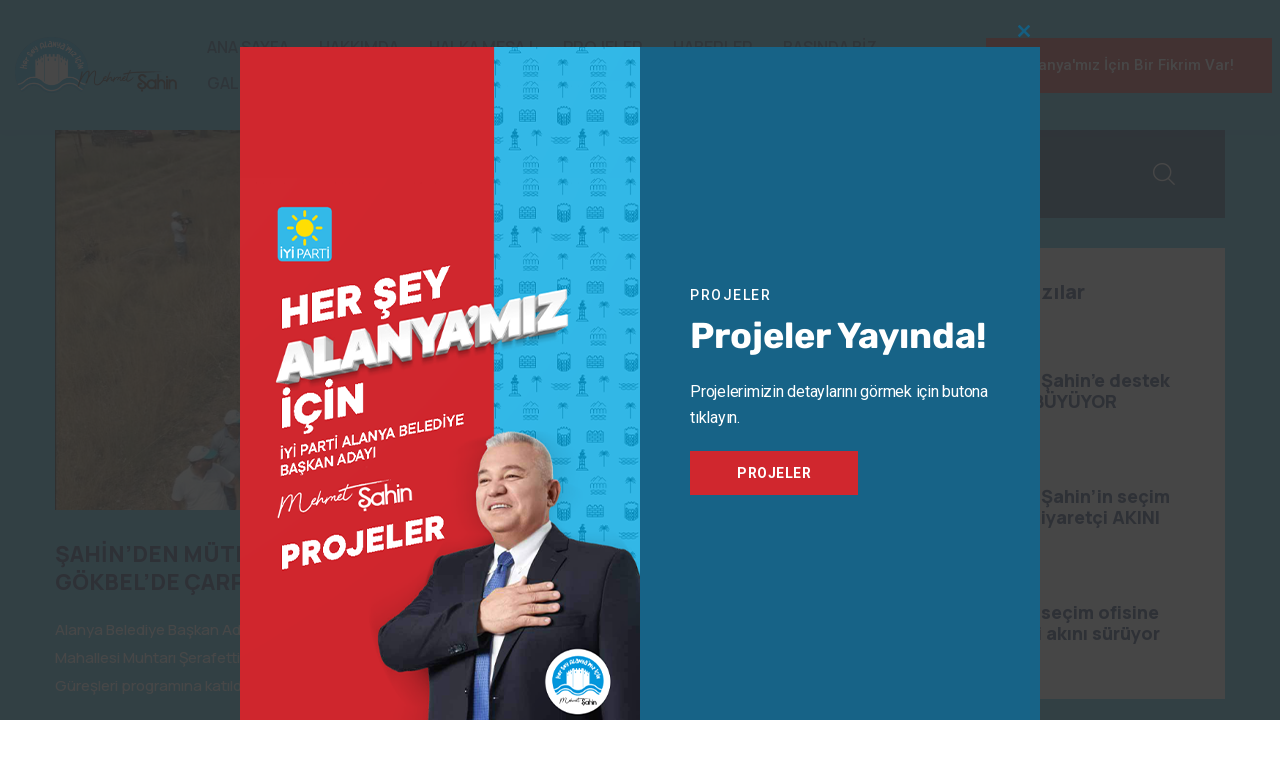

--- FILE ---
content_type: text/html; charset=UTF-8
request_url: https://mehmetsahinalanya.com/sahinden-muthis-bir-kalabalikla-cikarma-yaptigi-alanya-gokbelde-carpici-aciklamalar/
body_size: 30413
content:
<!DOCTYPE html>
<html dir="ltr" lang="tr" prefix="og: https://ogp.me/ns#" >

<head>
<link href="https://fonts.cdnfonts.com/css/tt-commons" rel="stylesheet">
                
    <meta http-equiv="Content-Type" content="text/html; charset=UTF-8" />
    <link rel="profile" href="//gmpg.org/xfn/11">
    <link rel="pingback" href="https://mehmetsahinalanya.com/xmlrpc.php">
    <meta http-equiv="X-UA-Compatible" content="IE=edge">
    <meta name="viewport" content="width=device-width, initial-scale=1, shrink-to-fit=no"/>
    <title>ŞAHİN’DEN MÜTHİŞ BİR KALABALIKLA ÇIKARMA YAPTIĞI ALANYA GÖKBEL’DE ÇARPICI AÇIKLAMALAR - Mehmet ŞAHİN</title>

		<!-- All in One SEO 4.5.6 - aioseo.com -->
		<meta name="description" content="Alanya Belediye Başkan Adayı Mehmet Şahin, ekip arkadaşları ve muhtarlar ile birlikte Karakocalı (Gökbel) Mahallesi Muhtarı Şerafettin Yiğit’in daveti üzerine bu yıl 17’ncisi düzenlenen Geleneksel Gökbel Yağlı Pehlivan Güreşleri programına katıldı. ALANYA Belediye Başkan Adayı Mehmet Şahin’in çok kalabalık bir toplulukla Gökbel etkinliklerine gelmesi “Rüzgar gibi esti” yorumlarını beraberinde getirdi. Çok büyük bir kalabalıkla etkinliklere" />
		<meta name="robots" content="max-image-preview:large" />
		<link rel="canonical" href="https://mehmetsahinalanya.com/sahinden-muthis-bir-kalabalikla-cikarma-yaptigi-alanya-gokbelde-carpici-aciklamalar/" />
		<meta name="generator" content="All in One SEO (AIOSEO) 4.5.6" />
		<meta property="og:locale" content="tr_TR" />
		<meta property="og:site_name" content="Mehmet ŞAHİN - Alanya Belediye Başkan Adayı" />
		<meta property="og:type" content="article" />
		<meta property="og:title" content="ŞAHİN’DEN MÜTHİŞ BİR KALABALIKLA ÇIKARMA YAPTIĞI ALANYA GÖKBEL’DE ÇARPICI AÇIKLAMALAR - Mehmet ŞAHİN" />
		<meta property="og:description" content="Alanya Belediye Başkan Adayı Mehmet Şahin, ekip arkadaşları ve muhtarlar ile birlikte Karakocalı (Gökbel) Mahallesi Muhtarı Şerafettin Yiğit’in daveti üzerine bu yıl 17’ncisi düzenlenen Geleneksel Gökbel Yağlı Pehlivan Güreşleri programına katıldı. ALANYA Belediye Başkan Adayı Mehmet Şahin’in çok kalabalık bir toplulukla Gökbel etkinliklerine gelmesi “Rüzgar gibi esti” yorumlarını beraberinde getirdi. Çok büyük bir kalabalıkla etkinliklere" />
		<meta property="og:url" content="https://mehmetsahinalanya.com/sahinden-muthis-bir-kalabalikla-cikarma-yaptigi-alanya-gokbelde-carpici-aciklamalar/" />
		<meta property="article:published_time" content="2023-08-13T11:30:05+00:00" />
		<meta property="article:modified_time" content="2024-03-01T11:31:17+00:00" />
		<meta name="twitter:card" content="summary_large_image" />
		<meta name="twitter:title" content="ŞAHİN’DEN MÜTHİŞ BİR KALABALIKLA ÇIKARMA YAPTIĞI ALANYA GÖKBEL’DE ÇARPICI AÇIKLAMALAR - Mehmet ŞAHİN" />
		<meta name="twitter:description" content="Alanya Belediye Başkan Adayı Mehmet Şahin, ekip arkadaşları ve muhtarlar ile birlikte Karakocalı (Gökbel) Mahallesi Muhtarı Şerafettin Yiğit’in daveti üzerine bu yıl 17’ncisi düzenlenen Geleneksel Gökbel Yağlı Pehlivan Güreşleri programına katıldı. ALANYA Belediye Başkan Adayı Mehmet Şahin’in çok kalabalık bir toplulukla Gökbel etkinliklerine gelmesi “Rüzgar gibi esti” yorumlarını beraberinde getirdi. Çok büyük bir kalabalıkla etkinliklere" />
		<script type="application/ld+json" class="aioseo-schema">
			{"@context":"https:\/\/schema.org","@graph":[{"@type":"BlogPosting","@id":"https:\/\/mehmetsahinalanya.com\/sahinden-muthis-bir-kalabalikla-cikarma-yaptigi-alanya-gokbelde-carpici-aciklamalar\/#blogposting","name":"\u015eAH\u0130N\u2019DEN M\u00dcTH\u0130\u015e B\u0130R KALABALIKLA \u00c7IKARMA YAPTI\u011eI ALANYA G\u00d6KBEL\u2019DE \u00c7ARPICI A\u00c7IKLAMALAR - Mehmet \u015eAH\u0130N","headline":"\u015eAH\u0130N\u2019DEN M\u00dcTH\u0130\u015e B\u0130R KALABALIKLA \u00c7IKARMA YAPTI\u011eI ALANYA G\u00d6KBEL\u2019DE \u00c7ARPICI A\u00c7IKLAMALAR","author":{"@id":"https:\/\/mehmetsahinalanya.com\/author\/admin\/#author"},"publisher":{"@id":"https:\/\/mehmetsahinalanya.com\/#organization"},"image":{"@type":"ImageObject","url":"https:\/\/mehmetsahinalanya.com\/wp-content\/uploads\/2024\/03\/7247c441-2d05-4b41-a0d1-9600ac99c178-2.jpg","width":1024,"height":533},"datePublished":"2023-08-13T11:30:05+00:00","dateModified":"2024-03-01T11:31:17+00:00","inLanguage":"tr-TR","mainEntityOfPage":{"@id":"https:\/\/mehmetsahinalanya.com\/sahinden-muthis-bir-kalabalikla-cikarma-yaptigi-alanya-gokbelde-carpici-aciklamalar\/#webpage"},"isPartOf":{"@id":"https:\/\/mehmetsahinalanya.com\/sahinden-muthis-bir-kalabalikla-cikarma-yaptigi-alanya-gokbelde-carpici-aciklamalar\/#webpage"},"articleSection":"Bas\u0131nda Biz"},{"@type":"BreadcrumbList","@id":"https:\/\/mehmetsahinalanya.com\/sahinden-muthis-bir-kalabalikla-cikarma-yaptigi-alanya-gokbelde-carpici-aciklamalar\/#breadcrumblist","itemListElement":[{"@type":"ListItem","@id":"https:\/\/mehmetsahinalanya.com\/#listItem","position":1,"name":"Ev","item":"https:\/\/mehmetsahinalanya.com\/","nextItem":"https:\/\/mehmetsahinalanya.com\/sahinden-muthis-bir-kalabalikla-cikarma-yaptigi-alanya-gokbelde-carpici-aciklamalar\/#listItem"},{"@type":"ListItem","@id":"https:\/\/mehmetsahinalanya.com\/sahinden-muthis-bir-kalabalikla-cikarma-yaptigi-alanya-gokbelde-carpici-aciklamalar\/#listItem","position":2,"name":"\u015eAH\u0130N\u2019DEN M\u00dcTH\u0130\u015e B\u0130R KALABALIKLA \u00c7IKARMA YAPTI\u011eI ALANYA G\u00d6KBEL\u2019DE \u00c7ARPICI A\u00c7IKLAMALAR","previousItem":"https:\/\/mehmetsahinalanya.com\/#listItem"}]},{"@type":"Organization","@id":"https:\/\/mehmetsahinalanya.com\/#organization","name":"Benim Blog","url":"https:\/\/mehmetsahinalanya.com\/"},{"@type":"Person","@id":"https:\/\/mehmetsahinalanya.com\/author\/admin\/#author","url":"https:\/\/mehmetsahinalanya.com\/author\/admin\/","name":"admin","image":{"@type":"ImageObject","@id":"https:\/\/mehmetsahinalanya.com\/sahinden-muthis-bir-kalabalikla-cikarma-yaptigi-alanya-gokbelde-carpici-aciklamalar\/#authorImage","url":"https:\/\/secure.gravatar.com\/avatar\/965e0fd28aec652b5c3093e18b9c3691de68af249ac614d49e61e403a2b55e8e?s=96&d=mm&r=g","width":96,"height":96,"caption":"admin"}},{"@type":"WebPage","@id":"https:\/\/mehmetsahinalanya.com\/sahinden-muthis-bir-kalabalikla-cikarma-yaptigi-alanya-gokbelde-carpici-aciklamalar\/#webpage","url":"https:\/\/mehmetsahinalanya.com\/sahinden-muthis-bir-kalabalikla-cikarma-yaptigi-alanya-gokbelde-carpici-aciklamalar\/","name":"\u015eAH\u0130N\u2019DEN M\u00dcTH\u0130\u015e B\u0130R KALABALIKLA \u00c7IKARMA YAPTI\u011eI ALANYA G\u00d6KBEL\u2019DE \u00c7ARPICI A\u00c7IKLAMALAR - Mehmet \u015eAH\u0130N","description":"Alanya Belediye Ba\u015fkan Aday\u0131 Mehmet \u015eahin, ekip arkada\u015flar\u0131 ve muhtarlar ile birlikte Karakocal\u0131 (G\u00f6kbel) Mahallesi Muhtar\u0131 \u015eerafettin Yi\u011fit\u2019in daveti \u00fczerine bu y\u0131l 17\u2019ncisi d\u00fczenlenen Geleneksel G\u00f6kbel Ya\u011fl\u0131 Pehlivan G\u00fcre\u015fleri program\u0131na kat\u0131ld\u0131. ALANYA Belediye Ba\u015fkan Aday\u0131 Mehmet \u015eahin\u2019in \u00e7ok kalabal\u0131k bir toplulukla G\u00f6kbel etkinliklerine gelmesi \u201cR\u00fczgar gibi esti\u201d yorumlar\u0131n\u0131 beraberinde getirdi. \u00c7ok b\u00fcy\u00fck bir kalabal\u0131kla etkinliklere","inLanguage":"tr-TR","isPartOf":{"@id":"https:\/\/mehmetsahinalanya.com\/#website"},"breadcrumb":{"@id":"https:\/\/mehmetsahinalanya.com\/sahinden-muthis-bir-kalabalikla-cikarma-yaptigi-alanya-gokbelde-carpici-aciklamalar\/#breadcrumblist"},"author":{"@id":"https:\/\/mehmetsahinalanya.com\/author\/admin\/#author"},"creator":{"@id":"https:\/\/mehmetsahinalanya.com\/author\/admin\/#author"},"image":{"@type":"ImageObject","url":"https:\/\/mehmetsahinalanya.com\/wp-content\/uploads\/2024\/03\/7247c441-2d05-4b41-a0d1-9600ac99c178-2.jpg","@id":"https:\/\/mehmetsahinalanya.com\/sahinden-muthis-bir-kalabalikla-cikarma-yaptigi-alanya-gokbelde-carpici-aciklamalar\/#mainImage","width":1024,"height":533},"primaryImageOfPage":{"@id":"https:\/\/mehmetsahinalanya.com\/sahinden-muthis-bir-kalabalikla-cikarma-yaptigi-alanya-gokbelde-carpici-aciklamalar\/#mainImage"},"datePublished":"2023-08-13T11:30:05+00:00","dateModified":"2024-03-01T11:31:17+00:00"},{"@type":"WebSite","@id":"https:\/\/mehmetsahinalanya.com\/#website","url":"https:\/\/mehmetsahinalanya.com\/","name":"Benim Blog","description":"Alanya Belediye Ba\u015fkan Aday\u0131","inLanguage":"tr-TR","publisher":{"@id":"https:\/\/mehmetsahinalanya.com\/#organization"}}]}
		</script>
		<!-- All in One SEO -->

<link rel='dns-prefetch' href='//www.googletagmanager.com' />
<link rel='dns-prefetch' href='//fonts.googleapis.com' />
<link rel="alternate" type="application/rss+xml" title="Mehmet ŞAHİN &raquo; akışı" href="https://mehmetsahinalanya.com/feed/" />
<link rel="alternate" type="application/rss+xml" title="Mehmet ŞAHİN &raquo; yorum akışı" href="https://mehmetsahinalanya.com/comments/feed/" />
<link rel="alternate" type="application/rss+xml" title="Mehmet ŞAHİN &raquo; ŞAHİN’DEN MÜTHİŞ BİR KALABALIKLA ÇIKARMA YAPTIĞI ALANYA GÖKBEL’DE ÇARPICI AÇIKLAMALAR yorum akışı" href="https://mehmetsahinalanya.com/sahinden-muthis-bir-kalabalikla-cikarma-yaptigi-alanya-gokbelde-carpici-aciklamalar/feed/" />
<link rel="alternate" title="oEmbed (JSON)" type="application/json+oembed" href="https://mehmetsahinalanya.com/wp-json/oembed/1.0/embed?url=https%3A%2F%2Fmehmetsahinalanya.com%2Fsahinden-muthis-bir-kalabalikla-cikarma-yaptigi-alanya-gokbelde-carpici-aciklamalar%2F" />
<link rel="alternate" title="oEmbed (XML)" type="text/xml+oembed" href="https://mehmetsahinalanya.com/wp-json/oembed/1.0/embed?url=https%3A%2F%2Fmehmetsahinalanya.com%2Fsahinden-muthis-bir-kalabalikla-cikarma-yaptigi-alanya-gokbelde-carpici-aciklamalar%2F&#038;format=xml" />
		<!-- This site uses the Google Analytics by MonsterInsights plugin v8.24.0 - Using Analytics tracking - https://www.monsterinsights.com/ -->
		<!-- Note: MonsterInsights is not currently configured on this site. The site owner needs to authenticate with Google Analytics in the MonsterInsights settings panel. -->
					<!-- No tracking code set -->
				<!-- / Google Analytics by MonsterInsights -->
		<style id='wp-img-auto-sizes-contain-inline-css' type='text/css'>
img:is([sizes=auto i],[sizes^="auto," i]){contain-intrinsic-size:3000px 1500px}
/*# sourceURL=wp-img-auto-sizes-contain-inline-css */
</style>
<style id='wp-emoji-styles-inline-css' type='text/css'>

	img.wp-smiley, img.emoji {
		display: inline !important;
		border: none !important;
		box-shadow: none !important;
		height: 1em !important;
		width: 1em !important;
		margin: 0 0.07em !important;
		vertical-align: -0.1em !important;
		background: none !important;
		padding: 0 !important;
	}
/*# sourceURL=wp-emoji-styles-inline-css */
</style>
<link rel='stylesheet' id='wp-block-library-css' href='https://mehmetsahinalanya.com/wp-includes/css/dist/block-library/style.min.css?ver=6.9' type='text/css' media='all' />
<style id='global-styles-inline-css' type='text/css'>
:root{--wp--preset--aspect-ratio--square: 1;--wp--preset--aspect-ratio--4-3: 4/3;--wp--preset--aspect-ratio--3-4: 3/4;--wp--preset--aspect-ratio--3-2: 3/2;--wp--preset--aspect-ratio--2-3: 2/3;--wp--preset--aspect-ratio--16-9: 16/9;--wp--preset--aspect-ratio--9-16: 9/16;--wp--preset--color--black: #000000;--wp--preset--color--cyan-bluish-gray: #abb8c3;--wp--preset--color--white: #ffffff;--wp--preset--color--pale-pink: #f78da7;--wp--preset--color--vivid-red: #cf2e2e;--wp--preset--color--luminous-vivid-orange: #ff6900;--wp--preset--color--luminous-vivid-amber: #fcb900;--wp--preset--color--light-green-cyan: #7bdcb5;--wp--preset--color--vivid-green-cyan: #00d084;--wp--preset--color--pale-cyan-blue: #8ed1fc;--wp--preset--color--vivid-cyan-blue: #0693e3;--wp--preset--color--vivid-purple: #9b51e0;--wp--preset--gradient--vivid-cyan-blue-to-vivid-purple: linear-gradient(135deg,rgb(6,147,227) 0%,rgb(155,81,224) 100%);--wp--preset--gradient--light-green-cyan-to-vivid-green-cyan: linear-gradient(135deg,rgb(122,220,180) 0%,rgb(0,208,130) 100%);--wp--preset--gradient--luminous-vivid-amber-to-luminous-vivid-orange: linear-gradient(135deg,rgb(252,185,0) 0%,rgb(255,105,0) 100%);--wp--preset--gradient--luminous-vivid-orange-to-vivid-red: linear-gradient(135deg,rgb(255,105,0) 0%,rgb(207,46,46) 100%);--wp--preset--gradient--very-light-gray-to-cyan-bluish-gray: linear-gradient(135deg,rgb(238,238,238) 0%,rgb(169,184,195) 100%);--wp--preset--gradient--cool-to-warm-spectrum: linear-gradient(135deg,rgb(74,234,220) 0%,rgb(151,120,209) 20%,rgb(207,42,186) 40%,rgb(238,44,130) 60%,rgb(251,105,98) 80%,rgb(254,248,76) 100%);--wp--preset--gradient--blush-light-purple: linear-gradient(135deg,rgb(255,206,236) 0%,rgb(152,150,240) 100%);--wp--preset--gradient--blush-bordeaux: linear-gradient(135deg,rgb(254,205,165) 0%,rgb(254,45,45) 50%,rgb(107,0,62) 100%);--wp--preset--gradient--luminous-dusk: linear-gradient(135deg,rgb(255,203,112) 0%,rgb(199,81,192) 50%,rgb(65,88,208) 100%);--wp--preset--gradient--pale-ocean: linear-gradient(135deg,rgb(255,245,203) 0%,rgb(182,227,212) 50%,rgb(51,167,181) 100%);--wp--preset--gradient--electric-grass: linear-gradient(135deg,rgb(202,248,128) 0%,rgb(113,206,126) 100%);--wp--preset--gradient--midnight: linear-gradient(135deg,rgb(2,3,129) 0%,rgb(40,116,252) 100%);--wp--preset--font-size--small: 13px;--wp--preset--font-size--medium: 20px;--wp--preset--font-size--large: 36px;--wp--preset--font-size--x-large: 42px;--wp--preset--spacing--20: 0.44rem;--wp--preset--spacing--30: 0.67rem;--wp--preset--spacing--40: 1rem;--wp--preset--spacing--50: 1.5rem;--wp--preset--spacing--60: 2.25rem;--wp--preset--spacing--70: 3.38rem;--wp--preset--spacing--80: 5.06rem;--wp--preset--shadow--natural: 6px 6px 9px rgba(0, 0, 0, 0.2);--wp--preset--shadow--deep: 12px 12px 50px rgba(0, 0, 0, 0.4);--wp--preset--shadow--sharp: 6px 6px 0px rgba(0, 0, 0, 0.2);--wp--preset--shadow--outlined: 6px 6px 0px -3px rgb(255, 255, 255), 6px 6px rgb(0, 0, 0);--wp--preset--shadow--crisp: 6px 6px 0px rgb(0, 0, 0);}:where(.is-layout-flex){gap: 0.5em;}:where(.is-layout-grid){gap: 0.5em;}body .is-layout-flex{display: flex;}.is-layout-flex{flex-wrap: wrap;align-items: center;}.is-layout-flex > :is(*, div){margin: 0;}body .is-layout-grid{display: grid;}.is-layout-grid > :is(*, div){margin: 0;}:where(.wp-block-columns.is-layout-flex){gap: 2em;}:where(.wp-block-columns.is-layout-grid){gap: 2em;}:where(.wp-block-post-template.is-layout-flex){gap: 1.25em;}:where(.wp-block-post-template.is-layout-grid){gap: 1.25em;}.has-black-color{color: var(--wp--preset--color--black) !important;}.has-cyan-bluish-gray-color{color: var(--wp--preset--color--cyan-bluish-gray) !important;}.has-white-color{color: var(--wp--preset--color--white) !important;}.has-pale-pink-color{color: var(--wp--preset--color--pale-pink) !important;}.has-vivid-red-color{color: var(--wp--preset--color--vivid-red) !important;}.has-luminous-vivid-orange-color{color: var(--wp--preset--color--luminous-vivid-orange) !important;}.has-luminous-vivid-amber-color{color: var(--wp--preset--color--luminous-vivid-amber) !important;}.has-light-green-cyan-color{color: var(--wp--preset--color--light-green-cyan) !important;}.has-vivid-green-cyan-color{color: var(--wp--preset--color--vivid-green-cyan) !important;}.has-pale-cyan-blue-color{color: var(--wp--preset--color--pale-cyan-blue) !important;}.has-vivid-cyan-blue-color{color: var(--wp--preset--color--vivid-cyan-blue) !important;}.has-vivid-purple-color{color: var(--wp--preset--color--vivid-purple) !important;}.has-black-background-color{background-color: var(--wp--preset--color--black) !important;}.has-cyan-bluish-gray-background-color{background-color: var(--wp--preset--color--cyan-bluish-gray) !important;}.has-white-background-color{background-color: var(--wp--preset--color--white) !important;}.has-pale-pink-background-color{background-color: var(--wp--preset--color--pale-pink) !important;}.has-vivid-red-background-color{background-color: var(--wp--preset--color--vivid-red) !important;}.has-luminous-vivid-orange-background-color{background-color: var(--wp--preset--color--luminous-vivid-orange) !important;}.has-luminous-vivid-amber-background-color{background-color: var(--wp--preset--color--luminous-vivid-amber) !important;}.has-light-green-cyan-background-color{background-color: var(--wp--preset--color--light-green-cyan) !important;}.has-vivid-green-cyan-background-color{background-color: var(--wp--preset--color--vivid-green-cyan) !important;}.has-pale-cyan-blue-background-color{background-color: var(--wp--preset--color--pale-cyan-blue) !important;}.has-vivid-cyan-blue-background-color{background-color: var(--wp--preset--color--vivid-cyan-blue) !important;}.has-vivid-purple-background-color{background-color: var(--wp--preset--color--vivid-purple) !important;}.has-black-border-color{border-color: var(--wp--preset--color--black) !important;}.has-cyan-bluish-gray-border-color{border-color: var(--wp--preset--color--cyan-bluish-gray) !important;}.has-white-border-color{border-color: var(--wp--preset--color--white) !important;}.has-pale-pink-border-color{border-color: var(--wp--preset--color--pale-pink) !important;}.has-vivid-red-border-color{border-color: var(--wp--preset--color--vivid-red) !important;}.has-luminous-vivid-orange-border-color{border-color: var(--wp--preset--color--luminous-vivid-orange) !important;}.has-luminous-vivid-amber-border-color{border-color: var(--wp--preset--color--luminous-vivid-amber) !important;}.has-light-green-cyan-border-color{border-color: var(--wp--preset--color--light-green-cyan) !important;}.has-vivid-green-cyan-border-color{border-color: var(--wp--preset--color--vivid-green-cyan) !important;}.has-pale-cyan-blue-border-color{border-color: var(--wp--preset--color--pale-cyan-blue) !important;}.has-vivid-cyan-blue-border-color{border-color: var(--wp--preset--color--vivid-cyan-blue) !important;}.has-vivid-purple-border-color{border-color: var(--wp--preset--color--vivid-purple) !important;}.has-vivid-cyan-blue-to-vivid-purple-gradient-background{background: var(--wp--preset--gradient--vivid-cyan-blue-to-vivid-purple) !important;}.has-light-green-cyan-to-vivid-green-cyan-gradient-background{background: var(--wp--preset--gradient--light-green-cyan-to-vivid-green-cyan) !important;}.has-luminous-vivid-amber-to-luminous-vivid-orange-gradient-background{background: var(--wp--preset--gradient--luminous-vivid-amber-to-luminous-vivid-orange) !important;}.has-luminous-vivid-orange-to-vivid-red-gradient-background{background: var(--wp--preset--gradient--luminous-vivid-orange-to-vivid-red) !important;}.has-very-light-gray-to-cyan-bluish-gray-gradient-background{background: var(--wp--preset--gradient--very-light-gray-to-cyan-bluish-gray) !important;}.has-cool-to-warm-spectrum-gradient-background{background: var(--wp--preset--gradient--cool-to-warm-spectrum) !important;}.has-blush-light-purple-gradient-background{background: var(--wp--preset--gradient--blush-light-purple) !important;}.has-blush-bordeaux-gradient-background{background: var(--wp--preset--gradient--blush-bordeaux) !important;}.has-luminous-dusk-gradient-background{background: var(--wp--preset--gradient--luminous-dusk) !important;}.has-pale-ocean-gradient-background{background: var(--wp--preset--gradient--pale-ocean) !important;}.has-electric-grass-gradient-background{background: var(--wp--preset--gradient--electric-grass) !important;}.has-midnight-gradient-background{background: var(--wp--preset--gradient--midnight) !important;}.has-small-font-size{font-size: var(--wp--preset--font-size--small) !important;}.has-medium-font-size{font-size: var(--wp--preset--font-size--medium) !important;}.has-large-font-size{font-size: var(--wp--preset--font-size--large) !important;}.has-x-large-font-size{font-size: var(--wp--preset--font-size--x-large) !important;}
/*# sourceURL=global-styles-inline-css */
</style>

<style id='classic-theme-styles-inline-css' type='text/css'>
/*! This file is auto-generated */
.wp-block-button__link{color:#fff;background-color:#32373c;border-radius:9999px;box-shadow:none;text-decoration:none;padding:calc(.667em + 2px) calc(1.333em + 2px);font-size:1.125em}.wp-block-file__button{background:#32373c;color:#fff;text-decoration:none}
/*# sourceURL=/wp-includes/css/classic-themes.min.css */
</style>
<link rel='stylesheet' id='contact-form-7-css' href='https://mehmetsahinalanya.com/wp-content/plugins/contact-form-7/includes/css/styles.css?ver=5.8.7' type='text/css' media='all' />
<link rel='stylesheet' id='career-style-css' href='https://mehmetsahinalanya.com/wp-content/plugins/ova-career/assets/css/style.css?ver=6.9' type='text/css' media='all' />
<link rel='stylesheet' id='ovacoll_style-css' href='https://mehmetsahinalanya.com/wp-content/plugins/ova-collections/assets/css/frontend/ovacoll-style.css?ver=6.9' type='text/css' media='all' />
<link rel='stylesheet' id='select2-css' href='https://mehmetsahinalanya.com/wp-content/plugins/ova-collections/assets/libs/select2/select2.min.css?ver=6.9' type='text/css' media='all' />
<link rel='stylesheet' id='ovadep_style-css' href='https://mehmetsahinalanya.com/wp-content/plugins/ova-dep/assets/css/frontend/ovadep-style.css?ver=6.9' type='text/css' media='all' />
<link rel='stylesheet' id='ova_dir_fancybox_style-css' href='https://mehmetsahinalanya.com/wp-content/plugins/ova-dir/assets/libs/fancybox/fancybox.css?ver=6.9' type='text/css' media='all' />
<link rel='stylesheet' id='ovadir_frontend_styles-css' href='https://mehmetsahinalanya.com/wp-content/plugins/ova-dir/assets/css/frontend/styles.css?ver=6.9' type='text/css' media='all' />
<link rel='stylesheet' id='ovadoc_style-css' href='https://mehmetsahinalanya.com/wp-content/plugins/ova-doc/assets/css/frontend/ovadoc-style.css?ver=6.9' type='text/css' media='all' />
<link rel='stylesheet' id='event-frontend-css' href='https://mehmetsahinalanya.com/wp-content/plugins/ova-events/assets/css/frontend/event.css' type='text/css' media='all' />
<link rel='stylesheet' id='elegant_font-css' href='https://mehmetsahinalanya.com/wp-content/plugins/ova-events/assets/libs/elegant_font/ele_style.css' type='text/css' media='all' />
<link rel='stylesheet' id='ovaex-style-css' href='https://mehmetsahinalanya.com/wp-content/plugins/ova-exhibition/assets/css/frontend/ovaex-style.css' type='text/css' media='all' />
<link rel='stylesheet' id='ovapor_style-css' href='https://mehmetsahinalanya.com/wp-content/plugins/ova-portfolio/assets/css/frontend/ovapor-style.css?ver=6.9' type='text/css' media='all' />
<link rel='stylesheet' id='ovasev_style-css' href='https://mehmetsahinalanya.com/wp-content/plugins/ova-sev/assets/css/frontend/ovasev-style.css?ver=6.9' type='text/css' media='all' />
<link rel='stylesheet' id='ovateam_style-css' href='https://mehmetsahinalanya.com/wp-content/plugins/ova-team/assets/css/frontend/ovateam-style.css?ver=6.9' type='text/css' media='all' />
<link rel='stylesheet' id='give-styles-css' href='https://mehmetsahinalanya.com/wp-content/plugins/give/assets/dist/css/give.css?ver=3.4.2' type='text/css' media='all' />
<link rel='stylesheet' id='give-donation-summary-style-frontend-css' href='https://mehmetsahinalanya.com/wp-content/plugins/give/assets/dist/css/give-donation-summary.css?ver=3.4.2' type='text/css' media='all' />
<link rel='stylesheet' id='ova-google-fonts-css' href='//fonts.googleapis.com/css?family=Manrope%3A200%2C300%2Cregular%2C500%2C600%2C700%2C800' type='text/css' media='all' />
<link rel='stylesheet' id='carousel-css' href='https://mehmetsahinalanya.com/wp-content/themes/gimont/assets/libs/carousel/assets/owl.carousel.min.css' type='text/css' media='all' />
<link rel='stylesheet' id='fancybox-css' href='https://mehmetsahinalanya.com/wp-content/themes/gimont/assets/libs/fancybox/fancybox.css' type='text/css' media='all' />
<link rel='stylesheet' id='ovaicon-css' href='https://mehmetsahinalanya.com/wp-content/themes/gimont/assets/libs/ovaicon/font/ovaicon.css' type='text/css' media='all' />
<link rel='stylesheet' id='gimonticon-css' href='https://mehmetsahinalanya.com/wp-content/themes/gimont/assets/libs/gimonticon/font/flaticon_gimont.css' type='text/css' media='all' />
<link rel='stylesheet' id='flaticon-css' href='https://mehmetsahinalanya.com/wp-content/themes/gimont/assets/libs/flaticon/font/flaticon_giamont.css' type='text/css' media='all' />
<link rel='stylesheet' id='flaticon_new-css' href='https://mehmetsahinalanya.com/wp-content/themes/gimont/assets/libs/flaticon_new/font/flaticon_new.css' type='text/css' media='all' />
<link rel='stylesheet' id='gimont-style-css' href='https://mehmetsahinalanya.com/wp-content/themes/gimont/style.css?ver=6.9' type='text/css' media='all' />
<style id='gimont-style-inline-css' type='text/css'>
:root{--primary: #fedb03;--heading: #051A53;--text: #ffffff;--light: #051a53;--primary-font: Manrope;--font-size: 15px;--line-height: 1.9em;--letter-spacing: 0px;--width-sidebar: 360px;--main-content:  calc( 100% - 360px );--container-width: 1190px;--boxed-offset: 20px;--woo-layout: woo_layout_2l;--woo-width-sidebar: 280px;--woo-main-content:  calc( 100% - 280px );}@media (min-width: 1024px) and ( max-width: 1250px ){
		        body .row_site,
		        body .elementor-section.elementor-section-boxed>.elementor-container{
		            max-width: 100%;
		            padding-left: 30px;
		            padding-right: 30px;
		        }
		    }
/*# sourceURL=gimont-style-inline-css */
</style>
<link rel='stylesheet' id='dflip-style-css' href='https://mehmetsahinalanya.com/wp-content/plugins/3d-flipbook-dflip-lite/assets/css/dflip.min.css?ver=2.2.32' type='text/css' media='all' />
<link rel='stylesheet' id='ova_megamenu_css-css' href='https://mehmetsahinalanya.com/wp-content/plugins/ova-megamenu/assets/css/frontend/style.css' type='text/css' media='all' />
<script type="text/javascript" src="https://mehmetsahinalanya.com/wp-includes/js/jquery/jquery.min.js?ver=3.7.1" id="jquery-core-js"></script>
<script type="text/javascript" src="https://mehmetsahinalanya.com/wp-includes/js/jquery/jquery-migrate.min.js?ver=3.4.1" id="jquery-migrate-js"></script>
<script type="text/javascript" src="https://mehmetsahinalanya.com/wp-content/plugins/ova-collections/assets/js/frontend/ovacoll-script.js?ver=6.9" id="ovacoll_script-js"></script>
<script type="text/javascript" src="https://mehmetsahinalanya.com/wp-content/plugins/ova-dep/assets/js/frontend/ovadep-script.js?ver=6.9" id="ovadep_js-js"></script>
<script type="text/javascript" id="ovapor_script-js-extra">
/* <![CDATA[ */
var ajax_object = {"ajax_url":"https://mehmetsahinalanya.com/wp-admin/admin-ajax.php"};
//# sourceURL=ovapor_script-js-extra
/* ]]> */
</script>
<script type="text/javascript" src="https://mehmetsahinalanya.com/wp-content/plugins/ova-portfolio/assets/js/frontend/ovapor-script.js?ver=6.9" id="ovapor_script-js"></script>
<script type="text/javascript" src="https://mehmetsahinalanya.com/wp-includes/js/dist/hooks.min.js?ver=dd5603f07f9220ed27f1" id="wp-hooks-js"></script>
<script type="text/javascript" src="https://mehmetsahinalanya.com/wp-includes/js/dist/i18n.min.js?ver=c26c3dc7bed366793375" id="wp-i18n-js"></script>
<script type="text/javascript" id="wp-i18n-js-after">
/* <![CDATA[ */
wp.i18n.setLocaleData( { 'text direction\u0004ltr': [ 'ltr' ] } );
//# sourceURL=wp-i18n-js-after
/* ]]> */
</script>
<script type="text/javascript" id="give-js-extra">
/* <![CDATA[ */
var give_global_vars = {"ajaxurl":"https://mehmetsahinalanya.com/wp-admin/admin-ajax.php","checkout_nonce":"d39ab4aa74","currency":"USD","currency_sign":"$","currency_pos":"before","thousands_separator":",","decimal_separator":".","no_gateway":"Please select a payment method.","bad_minimum":"The minimum custom donation amount for this form is","bad_maximum":"The maximum custom donation amount for this form is","general_loading":"Loading...","purchase_loading":"Please Wait...","textForOverlayScreen":"\u003Ch3\u003EProcessing...\u003C/h3\u003E\u003Cp\u003EThis will only take a second!\u003C/p\u003E","number_decimals":"2","is_test_mode":"1","give_version":"3.4.2","magnific_options":{"main_class":"give-modal","close_on_bg_click":false},"form_translation":{"payment-mode":"Please select payment mode.","give_first":"Please enter your first name.","give_last":"Please enter your last name.","give_email":"Please enter a valid email address.","give_user_login":"Invalid email address or username.","give_user_pass":"Enter a password.","give_user_pass_confirm":"Enter the password confirmation.","give_agree_to_terms":"You must agree to the terms and conditions."},"confirm_email_sent_message":"Please check your email and click on the link to access your complete donation history.","ajax_vars":{"ajaxurl":"https://mehmetsahinalanya.com/wp-admin/admin-ajax.php","ajaxNonce":"8e3a9c8711","loading":"Loading","select_option":"Please select an option","default_gateway":"manual","permalinks":"1","number_decimals":2},"cookie_hash":"66b0ccb3d153d5612ab473a05b2cfc3c","session_nonce_cookie_name":"wp-give_session_reset_nonce_66b0ccb3d153d5612ab473a05b2cfc3c","session_cookie_name":"wp-give_session_66b0ccb3d153d5612ab473a05b2cfc3c","delete_session_nonce_cookie":"0"};
var giveApiSettings = {"root":"https://mehmetsahinalanya.com/wp-json/give-api/v2/","rest_base":"give-api/v2"};
//# sourceURL=give-js-extra
/* ]]> */
</script>
<script type="text/javascript" src="https://mehmetsahinalanya.com/wp-content/plugins/give/assets/dist/js/give.js?ver=1f58f4922fc61e82" id="give-js"></script>

<!-- Google Analytics snippet added by Site Kit -->
<script type="text/javascript" src="https://www.googletagmanager.com/gtag/js?id=GT-NB39F6MD" id="google_gtagjs-js" async></script>
<script type="text/javascript" id="google_gtagjs-js-after">
/* <![CDATA[ */
window.dataLayer = window.dataLayer || [];function gtag(){dataLayer.push(arguments);}
gtag('set', 'linker', {"domains":["mehmetsahinalanya.com"]} );
gtag("js", new Date());
gtag("set", "developer_id.dZTNiMT", true);
gtag("config", "GT-NB39F6MD");
//# sourceURL=google_gtagjs-js-after
/* ]]> */
</script>

<!-- End Google Analytics snippet added by Site Kit -->
<link rel="https://api.w.org/" href="https://mehmetsahinalanya.com/wp-json/" /><link rel="alternate" title="JSON" type="application/json" href="https://mehmetsahinalanya.com/wp-json/wp/v2/posts/20778" /><link rel="EditURI" type="application/rsd+xml" title="RSD" href="https://mehmetsahinalanya.com/xmlrpc.php?rsd" />
<meta name="generator" content="WordPress 6.9" />
<link rel='shortlink' href='https://mehmetsahinalanya.com/?p=20778' />
<meta name="generator" content="Site Kit by Google 1.121.0" /><meta name="mpu-version" content="1.2.5" /><meta name="generator" content="Give v3.4.2" />
			<link rel="preload" href="https://mehmetsahinalanya.com/wp-content/plugins/wordpress-popup/assets/hustle-ui/fonts/hustle-icons-font.woff2" as="font" type="font/woff2" crossorigin>
		<meta name="generator" content="Elementor 3.19.2; features: e_optimized_assets_loading, e_optimized_css_loading, e_font_icon_svg, additional_custom_breakpoints, block_editor_assets_optimize, e_image_loading_optimization; settings: css_print_method-external, google_font-enabled, font_display-swap">
<meta name="redi-version" content="1.2.1" /><style type="text/css" id="custom-background-css">
body.custom-background { background-image: url("https://mehmetsahinalanya.com/wp-content/uploads/2024/02/bg.png"); background-position: left top; background-size: cover; background-repeat: no-repeat; background-attachment: fixed; }
</style>
	<style id="hustle-module-1-0-styles" class="hustle-module-styles hustle-module-styles-1">.hustle-ui.module_id_1 .hustle-popup-content {max-width: 800px;} .hustle-ui.module_id_1  {padding-right: 15px;padding-left: 15px;}.hustle-ui.module_id_1  .hustle-popup-content .hustle-info,.hustle-ui.module_id_1  .hustle-popup-content .hustle-optin {padding-top: 15px;padding-bottom: 15px;}@media screen and (min-width: 783px) {.hustle-ui:not(.hustle-size--small).module_id_1  {padding-right: 15px;padding-left: 15px;}.hustle-ui:not(.hustle-size--small).module_id_1  .hustle-popup-content .hustle-info,.hustle-ui:not(.hustle-size--small).module_id_1  .hustle-popup-content .hustle-optin {padding-top: 15px;padding-bottom: 15px;}} .hustle-ui.module_id_1 .hustle-layout {margin: 0px 0px 0px 0px;padding: 0px 0px 0px 0px;border-width: 0px 0px 0px 0px;border-style: solid;border-color: #DADADA;border-radius: 0px 0px 0px 0px;overflow: hidden;background-color: #176387;-moz-box-shadow: 0px 0px 0px 0px rgba(0,0,0,0);-webkit-box-shadow: 0px 0px 0px 0px rgba(0,0,0,0);box-shadow: 0px 0px 0px 0px rgba(0,0,0,0);}@media screen and (min-width: 783px) {.hustle-ui:not(.hustle-size--small).module_id_1 .hustle-layout {margin: 0px 0px 0px 0px;padding: 0px 0px 0px 0px;border-width: 0px 0px 0px 0px;border-style: solid;border-radius: 0px 0px 0px 0px;-moz-box-shadow: 0px 0px 0px 0px rgba(0,0,0,0);-webkit-box-shadow: 0px 0px 0px 0px rgba(0,0,0,0);box-shadow: 0px 0px 0px 0px rgba(0,0,0,0);}} .hustle-ui.module_id_1 .hustle-layout .hustle-layout-content {padding: 40px 40px 40px 40px;border-width: 0px 0px 0px 0px;border-style: solid;border-radius: 0px 0px 0px 0px;border-color: rgba(0,0,0,0);background-color: #78B5D1;-moz-box-shadow: 0px 0px 0px 0px rgba(0,0,0,0);-webkit-box-shadow: 0px 0px 0px 0px rgba(0,0,0,0);box-shadow: 0px 0px 0px 0px rgba(0,0,0,0);}.hustle-ui.module_id_1 .hustle-main-wrapper {position: relative;padding:32px 0 0;}@media screen and (min-width: 783px) {.hustle-ui:not(.hustle-size--small).module_id_1 .hustle-layout .hustle-layout-content {padding: 96px 50px 96px 50px;border-width: 0px 0px 0px 0px;border-style: solid;border-radius: 0px 0px 0px 0px;-moz-box-shadow: 0px 0px 0px 0px rgba(0,0,0,0);-webkit-box-shadow: 0px 0px 0px 0px rgba(0,0,0,0);box-shadow: 0px 0px 0px 0px rgba(0,0,0,0);}}@media screen and (min-width: 783px) {.hustle-ui:not(.hustle-size--small).module_id_1 .hustle-main-wrapper {padding:32px 0 0;}}.hustle-ui.module_id_1 .hustle-layout .hustle-image {background-color: #165E80;}.hustle-ui.module_id_1 .hustle-layout .hustle-image {height: 275px;overflow: hidden;}@media screen and (min-width: 783px) {.hustle-ui:not(.hustle-size--small).module_id_1 .hustle-layout .hustle-image {max-width: 50%;height: auto;min-height: 0;-webkit-box-flex: 0;-ms-flex: 0 0 50%;flex: 0 0 50%;}}.hustle-ui.module_id_1 .hustle-layout .hustle-image img {width: 100%;max-width: unset;height: 100%;display: block;position: absolute;object-fit: cover;-ms-interpolation-mode: bicubic;}@media all and (-ms-high-contrast: none), (-ms-high-contrast: active) {.hustle-ui.module_id_1 .hustle-layout .hustle-image img {width: auto;max-width: unset;height: auto;max-height: unset;}}@media screen and (min-width: 783px) {.hustle-ui:not(.hustle-size--small).module_id_1 .hustle-layout .hustle-image img {width: 100%;max-width: unset;height: 100%;display: block;position: absolute;object-fit: cover;-ms-interpolation-mode: bicubic;}}@media all and (min-width: 783px) and (-ms-high-contrast: none), (-ms-high-contrast: active) {.hustle-ui:not(.hustle-size--small).module_id_1 .hustle-layout .hustle-image img {width: auto;max-width: unset;height: auto;max-height: unset;}}.hustle-ui.module_id_1 .hustle-layout .hustle-image img {object-position: center -75px;-o-object-position: center -75px;}@media all and (-ms-high-contrast: none), (-ms-high-contrast: active) {.hustle-ui.module_id_1 .hustle-layout .hustle-image img {left: 50%;}}@media all and (-ms-high-contrast: none), (-ms-high-contrast: active) {.hustle-ui.module_id_1 .hustle-layout .hustle-image img {transform: translateX(-50%);-ms-transform: translateX(-50%);-webkit-transform: translateX(-50%);}}@media all and (-ms-high-contrast: none), (-ms-high-contrast: active) {.hustle-ui.module_id_1 .hustle-layout .hustle-image img {top: -75px;}}@media screen and (min-width: 783px) {.hustle-ui:not(.hustle-size--small).module_id_1 .hustle-layout .hustle-image img {object-position: center center;-o-object-position: center center;}}@media all and (min-width: 783px) and (-ms-high-contrast: none), (-ms-high-contrast: active) {.hustle-ui:not(.hustle-size--small).module_id_1 .hustle-layout .hustle-image img {left: 50%;right: auto;}}@media all and (min-width: 783px) and (-ms-high-contrast: none), (-ms-high-contrast: active) {.hustle-ui:not(.hustle-size--small).module_id_1 .hustle-layout .hustle-image img {transform: translate(-50%,-50%);-ms-transform: translate(-50%,-50%);-webkit-transform: translate(-50%,-50%);}}@media all and (min-width: 783px) and (-ms-high-contrast: none), (-ms-high-contrast: active) {.hustle-ui:not(.hustle-size--small).module_id_1 .hustle-layout .hustle-image img {top: 50%;bottom: auto;}}@media all and (min-width: 783px) and (-ms-high-contrast: none), (-ms-high-contrast: active) {.hustle-ui:not(.hustle-size--small).module_id_1 .hustle-layout .hustle-image img {transform: translate(-50%,-50%);-ms-transform: translate(-50%,-50%);-webkit-transform: translate(-50%,-50%);}}  .hustle-ui.module_id_1 .hustle-layout .hustle-content {margin: 0px 0px 0px 0px;padding: 40px 40px 40px 40px;border-width: 0px 0px 0px 0px;border-style: solid;border-radius: 0px 0px 0px 0px;border-color: rgba(0,0,0,0);background-color: rgba(0,0,0,0);-moz-box-shadow: 0px 0px 0px 0px rgba(0,0,0,0);-webkit-box-shadow: 0px 0px 0px 0px rgba(0,0,0,0);box-shadow: 0px 0px 0px 0px rgba(0,0,0,0);}.hustle-ui.module_id_1 .hustle-layout .hustle-content .hustle-content-wrap {padding: 40px 0 40px 0;}@media screen and (min-width: 783px) {.hustle-ui:not(.hustle-size--small).module_id_1 .hustle-layout .hustle-content {margin: 0px 0px 0px 0px;padding: 120px 50px 120px 50px;border-width: 0px 0px 0px 0px;border-style: solid;border-radius: 0px 0px 0px 0px;-moz-box-shadow: 0px 0px 0px 0px rgba(0,0,0,0);-webkit-box-shadow: 0px 0px 0px 0px rgba(0,0,0,0);box-shadow: 0px 0px 0px 0px rgba(0,0,0,0);}.hustle-ui:not(.hustle-size--small).module_id_1 .hustle-layout .hustle-content .hustle-content-wrap {padding: 120px 0 120px 0;}} .hustle-ui.module_id_1 .hustle-layout .hustle-title {display: block;margin: 0px 0px 10px 0px;padding: 0px 0px 0px 0px;border-width: 0px 0px 0px 0px;border-style: solid;border-color: rgba(0,0,0,0);border-radius: 0px 0px 0px 0px;background-color: rgba(0,0,0,0);box-shadow: 0px 0px 0px 0px rgba(0,0,0,0);-moz-box-shadow: 0px 0px 0px 0px rgba(0,0,0,0);-webkit-box-shadow: 0px 0px 0px 0px rgba(0,0,0,0);color: #FFFFFF;font: 500 14px/16px Roboto;font-style: normal;letter-spacing: 1.5px;text-transform: uppercase;text-decoration: none;text-align: left;}@media screen and (min-width: 783px) {.hustle-ui:not(.hustle-size--small).module_id_1 .hustle-layout .hustle-title {margin: 0px 0px 10px 0px;padding: 0px 0px 0px 0px;border-width: 0px 0px 0px 0px;border-style: solid;border-radius: 0px 0px 0px 0px;box-shadow: 0px 0px 0px 0px rgba(0,0,0,0);-moz-box-shadow: 0px 0px 0px 0px rgba(0,0,0,0);-webkit-box-shadow: 0px 0px 0px 0px rgba(0,0,0,0);font: 500 14px/16px Roboto;font-style: normal;letter-spacing: 1.5px;text-transform: uppercase;text-decoration: none;text-align: left;}} .hustle-ui.module_id_1 .hustle-layout .hustle-subtitle {display: block;margin: 0px 0px 0px 0px;padding: 0px 0px 0px 0px;border-width: 0px 0px 0px 0px;border-style: solid;border-color: rgba(0,0,0,0);border-radius: 0px 0px 0px 0px;background-color: rgba(0,0,0,0);box-shadow: 0px 0px 0px 0px rgba(0,0,0,0);-moz-box-shadow: 0px 0px 0px 0px rgba(0,0,0,0);-webkit-box-shadow: 0px 0px 0px 0px rgba(0,0,0,0);color: #FFFFFF;font: 700 36px/46px Rubik;font-style: normal;letter-spacing: 0px;text-transform: none;text-decoration: none;text-align: left;}@media screen and (min-width: 783px) {.hustle-ui:not(.hustle-size--small).module_id_1 .hustle-layout .hustle-subtitle {margin: 0px 0px 0px 0px;padding: 0px 0px 0px 0px;border-width: 0px 0px 0px 0px;border-style: solid;border-radius: 0px 0px 0px 0px;box-shadow: 0px 0px 0px 0px rgba(0,0,0,0);-moz-box-shadow: 0px 0px 0px 0px rgba(0,0,0,0);-webkit-box-shadow: 0px 0px 0px 0px rgba(0,0,0,0);font: 700 36px/46px Rubik;font-style: normal;letter-spacing: 0px;text-transform: none;text-decoration: none;text-align: left;}} .hustle-ui.module_id_1 .hustle-layout .hustle-group-content {margin: 20px 0px 0px 0px;padding: 0px 0px 0px 0px;border-color: rgba(0,0,0,0);border-width: 0px 0px 0px 0px;border-style: solid;color: #FFFFFF;}.hustle-ui.module_id_1 .hustle-layout .hustle-group-content b,.hustle-ui.module_id_1 .hustle-layout .hustle-group-content strong {font-weight: bold;}.hustle-ui.module_id_1 .hustle-layout .hustle-group-content a,.hustle-ui.module_id_1 .hustle-layout .hustle-group-content a:visited {color: #78B5D1;}.hustle-ui.module_id_1 .hustle-layout .hustle-group-content a:hover {color: #4D95B6;}.hustle-ui.module_id_1 .hustle-layout .hustle-group-content a:focus,.hustle-ui.module_id_1 .hustle-layout .hustle-group-content a:active {color: #4D95B6;}@media screen and (min-width: 783px) {.hustle-ui:not(.hustle-size--small).module_id_1 .hustle-layout .hustle-group-content {margin: 20px 0px 0px 0px;padding: 0px 0px 0px 0px;border-width: 0px 0px 0px 0px;border-style: solid;}}.hustle-ui.module_id_1 .hustle-layout .hustle-group-content {color: #FFFFFF;font-size: 16px;line-height: 26px;font-family: Roboto;}@media screen and (min-width: 783px) {.hustle-ui:not(.hustle-size--small).module_id_1 .hustle-layout .hustle-group-content {font-size: 16px;line-height: 26px;}}.hustle-ui.module_id_1 .hustle-layout .hustle-group-content p:not([class*="forminator-"]) {margin: 0 0 10px;color: #FFFFFF;font: normal 16px/26px Roboto;font-style: normal;letter-spacing: -0.25px;text-transform: none;text-decoration: none;}.hustle-ui.module_id_1 .hustle-layout .hustle-group-content p:not([class*="forminator-"]):last-child {margin-bottom: 0;}@media screen and (min-width: 783px) {.hustle-ui:not(.hustle-size--small).module_id_1 .hustle-layout .hustle-group-content p:not([class*="forminator-"]) {margin: 0 0 10px;font: normal 16px/26px Roboto;font-style: normal;letter-spacing: -0.25px;text-transform: none;text-decoration: none;}.hustle-ui:not(.hustle-size--small).module_id_1 .hustle-layout .hustle-group-content p:not([class*="forminator-"]):last-child {margin-bottom: 0;}}.hustle-ui.module_id_1 .hustle-layout .hustle-group-content h1:not([class*="forminator-"]) {margin: 0 0 10px;color: #FFFFFF;font: 700 28px/1.4em Roboto;font-style: normal;letter-spacing: 0px;text-transform: none;text-decoration: none;}.hustle-ui.module_id_1 .hustle-layout .hustle-group-content h1:not([class*="forminator-"]):last-child {margin-bottom: 0;}@media screen and (min-width: 783px) {.hustle-ui:not(.hustle-size--small).module_id_1 .hustle-layout .hustle-group-content h1:not([class*="forminator-"]) {margin: 0 0 10px;font: 700 28px/1.4em Roboto;font-style: normal;letter-spacing: 0px;text-transform: none;text-decoration: none;}.hustle-ui:not(.hustle-size--small).module_id_1 .hustle-layout .hustle-group-content h1:not([class*="forminator-"]):last-child {margin-bottom: 0;}}.hustle-ui.module_id_1 .hustle-layout .hustle-group-content h2:not([class*="forminator-"]) {margin: 0 0 10px;color: #FFFFFF;font: 700 22px/1.4em Roboto;font-style: normal;letter-spacing: 0px;text-transform: none;text-decoration: none;}.hustle-ui.module_id_1 .hustle-layout .hustle-group-content h2:not([class*="forminator-"]):last-child {margin-bottom: 0;}@media screen and (min-width: 783px) {.hustle-ui:not(.hustle-size--small).module_id_1 .hustle-layout .hustle-group-content h2:not([class*="forminator-"]) {margin: 0 0 10px;font: 700 22px/1.4em Roboto;font-style: normal;letter-spacing: 0px;text-transform: none;text-decoration: none;}.hustle-ui:not(.hustle-size--small).module_id_1 .hustle-layout .hustle-group-content h2:not([class*="forminator-"]):last-child {margin-bottom: 0;}}.hustle-ui.module_id_1 .hustle-layout .hustle-group-content h3:not([class*="forminator-"]) {margin: 0 0 10px;color: #FFFFFF;font: 700 18px/1.4em Roboto;font-style: normal;letter-spacing: 0px;text-transform: none;text-decoration: none;}.hustle-ui.module_id_1 .hustle-layout .hustle-group-content h3:not([class*="forminator-"]):last-child {margin-bottom: 0;}@media screen and (min-width: 783px) {.hustle-ui:not(.hustle-size--small).module_id_1 .hustle-layout .hustle-group-content h3:not([class*="forminator-"]) {margin: 0 0 10px;font: 700 18px/1.4em Roboto;font-style: normal;letter-spacing: 0px;text-transform: none;text-decoration: none;}.hustle-ui:not(.hustle-size--small).module_id_1 .hustle-layout .hustle-group-content h3:not([class*="forminator-"]):last-child {margin-bottom: 0;}}.hustle-ui.module_id_1 .hustle-layout .hustle-group-content h4:not([class*="forminator-"]) {margin: 0 0 10px;color: #FFFFFF;font: 700 16px/1.4em Roboto;font-style: normal;letter-spacing: 0px;text-transform: none;text-decoration: none;}.hustle-ui.module_id_1 .hustle-layout .hustle-group-content h4:not([class*="forminator-"]):last-child {margin-bottom: 0;}@media screen and (min-width: 783px) {.hustle-ui:not(.hustle-size--small).module_id_1 .hustle-layout .hustle-group-content h4:not([class*="forminator-"]) {margin: 0 0 10px;font: 700 16px/1.4em Roboto;font-style: normal;letter-spacing: 0px;text-transform: none;text-decoration: none;}.hustle-ui:not(.hustle-size--small).module_id_1 .hustle-layout .hustle-group-content h4:not([class*="forminator-"]):last-child {margin-bottom: 0;}}.hustle-ui.module_id_1 .hustle-layout .hustle-group-content h5:not([class*="forminator-"]) {margin: 0 0 10px;color: #FFFFFF;font: 700 14px/1.4em Roboto;font-style: normal;letter-spacing: 0px;text-transform: none;text-decoration: none;}.hustle-ui.module_id_1 .hustle-layout .hustle-group-content h5:not([class*="forminator-"]):last-child {margin-bottom: 0;}@media screen and (min-width: 783px) {.hustle-ui:not(.hustle-size--small).module_id_1 .hustle-layout .hustle-group-content h5:not([class*="forminator-"]) {margin: 0 0 10px;font: 700 14px/1.4em Roboto;font-style: normal;letter-spacing: 0px;text-transform: none;text-decoration: none;}.hustle-ui:not(.hustle-size--small).module_id_1 .hustle-layout .hustle-group-content h5:not([class*="forminator-"]):last-child {margin-bottom: 0;}}.hustle-ui.module_id_1 .hustle-layout .hustle-group-content h6:not([class*="forminator-"]) {margin: 0 0 10px;color: #FFFFFF;font: 700 12px/1.4em Roboto;font-style: normal;letter-spacing: 0px;text-transform: uppercase;text-decoration: none;}.hustle-ui.module_id_1 .hustle-layout .hustle-group-content h6:not([class*="forminator-"]):last-child {margin-bottom: 0;}@media screen and (min-width: 783px) {.hustle-ui:not(.hustle-size--small).module_id_1 .hustle-layout .hustle-group-content h6:not([class*="forminator-"]) {margin: 0 0 10px;font: 700 12px/1.4em Roboto;font-style: normal;letter-spacing: 0px;text-transform: uppercase;text-decoration: none;}.hustle-ui:not(.hustle-size--small).module_id_1 .hustle-layout .hustle-group-content h6:not([class*="forminator-"]):last-child {margin-bottom: 0;}}.hustle-ui.module_id_1 .hustle-layout .hustle-group-content ol:not([class*="forminator-"]),.hustle-ui.module_id_1 .hustle-layout .hustle-group-content ul:not([class*="forminator-"]) {margin: 0 0 10px;}.hustle-ui.module_id_1 .hustle-layout .hustle-group-content ol:not([class*="forminator-"]):last-child,.hustle-ui.module_id_1 .hustle-layout .hustle-group-content ul:not([class*="forminator-"]):last-child {margin-bottom: 0;}.hustle-ui.module_id_1 .hustle-layout .hustle-group-content li:not([class*="forminator-"]) {margin: 0 0 5px;color: #FFFFFF;font: 400 14px/1.45em Roboto;font-style: normal;letter-spacing: 0px;text-transform: none;text-decoration: none;}.hustle-ui.module_id_1 .hustle-layout .hustle-group-content li:not([class*="forminator-"]):last-child {margin-bottom: 0;}.hustle-ui.module_id_1 .hustle-layout .hustle-group-content ol:not([class*="forminator-"]) li:before {color: #FFFFFF}.hustle-ui.module_id_1 .hustle-layout .hustle-group-content ul:not([class*="forminator-"]) li:before {background-color: #FFFFFF}@media screen and (min-width: 783px) {.hustle-ui.module_id_1 .hustle-layout .hustle-group-content ol:not([class*="forminator-"]),.hustle-ui.module_id_1 .hustle-layout .hustle-group-content ul:not([class*="forminator-"]) {margin: 0 0 20px;}.hustle-ui.module_id_1 .hustle-layout .hustle-group-content ol:not([class*="forminator-"]):last-child,.hustle-ui.module_id_1 .hustle-layout .hustle-group-content ul:not([class*="forminator-"]):last-child {margin: 0;}}@media screen and (min-width: 783px) {.hustle-ui:not(.hustle-size--small).module_id_1 .hustle-layout .hustle-group-content li:not([class*="forminator-"]) {margin: 0 0 5px;font: 400 14px/1.45em Roboto;font-style: normal;letter-spacing: 0px;text-transform: none;text-decoration: none;}.hustle-ui:not(.hustle-size--small).module_id_1 .hustle-layout .hustle-group-content li:not([class*="forminator-"]):last-child {margin-bottom: 0;}}.hustle-ui.module_id_1 .hustle-layout .hustle-group-content blockquote {margin-right: 0;margin-left: 0;} .hustle-ui.module_id_1 .hustle-layout .hustle-cta-container {margin: 20px 0px 0px 0px;padding: 0px 0px 0px 0px;border-color: rgba(0,0,0,0);border-width: 0px 0px 0px 0px;border-style: solid;}@media screen and (min-width: 783px) {.hustle-ui:not(.hustle-size--small).module_id_1 .hustle-layout .hustle-cta-container {margin: 20px 0px 0px 0px;padding: 0px 0px 0px 0px;border-width: 0px 0px 0px 0px;border-style: solid;}} .hustle-ui.module_id_1 .hustle-layout a.hustle-button-cta {margin: 0;padding: 9px 9px 9px 9px;border-width: 2px 2px 2px 2px;border-style: solid;border-color: rgb(208,39,46);border-radius: 0px 0px 0px 0px;background-color: rgb(208,39,46);-moz-box-shadow: 0px 0px 0px 0px rgba(0,0,0,0);-webkit-box-shadow: 0px 0px 0px 0px rgba(0,0,0,0);box-shadow: 0px 0px 0px 0px rgba(0,0,0,0);color: #FFFFFF;font: 700 14px/22px Roboto;font-style: normal;letter-spacing: 0.5px;text-transform: uppercase;text-decoration: none;text-align: center;}.hustle-ui.module_id_1 .hustle-layout a.hustle-button-cta:hover {border-color: rgb(208,39,46);background-color: rgb(208,39,46);color: #FFFFFF;}.hustle-ui.module_id_1 .hustle-layout a.hustle-button-cta:focus {border-color: rgb(208,39,46);background-color: rgb(208,39,46);color: #FFFFFF;}@media screen and (min-width: 783px) {.hustle-ui:not(.hustle-size--small).module_id_1 .hustle-layout a.hustle-button-cta {padding: 9px 45px 9px 45px;border-width: 2px 2px 2px 2px;border-style: solid;border-radius: 0px 0px 0px 0px;box-shadow: 0px 0px 0px 0px rgba(0,0,0,0);-moz-box-shadow: 0px 0px 0px 0px rgba(0,0,0,0);-webkit-box-shadow: 0px 0px 0px 0px rgba(0,0,0,0);font: 700 14px/22px Roboto;font-style: normal;letter-spacing: 0.5px;text-transform: uppercase;text-decoration: none;text-align: center;}} .hustle-ui.module_id_1 .hustle-layout .hustle-cta-container {display: flex;flex-direction: column;}.hustle-ui.module_id_1 .hustle-layout .hustle-cta-container .hustle-button-cta {width: 100%;display: block;}@media screen and (min-width: 783px) {.hustle-ui:not(.hustle-size--small).module_id_1 .hustle-layout .hustle-cta-container {justify-content: left;display: flex;flex-direction: unset;}.hustle-ui:not(.hustle-size--small).module_id_1 .hustle-layout .hustle-cta-container .hustle-button-cta {width: auto;display: inline-block;}} .hustle-ui.module_id_1 .hustle-nsa-link {margin: 15px 0px 0px 0px;text-align: center;}.hustle-ui.module_id_1 .hustle-nsa-link {font-size: 14px;line-height: 22px;font-family: Roboto;letter-spacing: -0.22px;}.hustle-ui.module_id_1 .hustle-nsa-link a,.hustle-ui.module_id_1 .hustle-nsa-link a:visited {color: #78B5D1;font-weight: normal;font-style: normal;text-transform: none;text-decoration: none;}.hustle-ui.module_id_1 .hustle-nsa-link a:hover {color: #165E80;}.hustle-ui.module_id_1 .hustle-nsa-link a:focus,.hustle-ui.module_id_1 .hustle-nsa-link a:active {color: #165E80;}@media screen and (min-width: 783px) {.hustle-ui:not(.hustle-size--small).module_id_1 .hustle-nsa-link {margin: 15px 0px 0px 0px;text-align: center;}.hustle-ui:not(.hustle-size--small).module_id_1 .hustle-nsa-link {font-size: 14px;line-height: 22px;letter-spacing: -0.22px;}.hustle-ui:not(.hustle-size--small).module_id_1 .hustle-nsa-link a {font-weight: normal;font-style: normal;text-transform: none;text-decoration: none;}}button.hustle-button-close .hustle-icon-close:before {font-size: inherit;}.hustle-ui.module_id_1 button.hustle-button-close {color: #78B5D1;background: transparent;border-radius: 0;position: absolute;z-index: 1;display: block;width: 32px;height: 32px;right: 0;left: auto;top: 0;bottom: auto;transform: unset;}.hustle-ui.module_id_1 button.hustle-button-close .hustle-icon-close {font-size: 12px;}.hustle-ui.module_id_1 button.hustle-button-close:hover {color: #165E80;}.hustle-ui.module_id_1 button.hustle-button-close:focus {color: #165E80;}@media screen and (min-width: 783px) {.hustle-ui:not(.hustle-size--small).module_id_1 button.hustle-button-close .hustle-icon-close {font-size: 12px;}.hustle-ui:not(.hustle-size--small).module_id_1 button.hustle-button-close {background: transparent;border-radius: 0;display: block;width: 32px;height: 32px;right: 0;left: auto;top: 0;bottom: auto;transform: unset;}}.hustle-ui.module_id_1 .hustle-popup-mask {background-color: rgba(51,51,51,0.9);} .hustle-ui.module_id_1 .hustle-layout .hustle-group-content blockquote {border-left-color: #78B5D1;}</style>
<!-- Google Tag Manager snippet added by Site Kit -->
<script type="text/javascript">
/* <![CDATA[ */

			( function( w, d, s, l, i ) {
				w[l] = w[l] || [];
				w[l].push( {'gtm.start': new Date().getTime(), event: 'gtm.js'} );
				var f = d.getElementsByTagName( s )[0],
					j = d.createElement( s ), dl = l != 'dataLayer' ? '&l=' + l : '';
				j.async = true;
				j.src = 'https://www.googletagmanager.com/gtm.js?id=' + i + dl;
				f.parentNode.insertBefore( j, f );
			} )( window, document, 'script', 'dataLayer', 'GTM-P3C4HT5S' );
			
/* ]]> */
</script>

<!-- End Google Tag Manager snippet added by Site Kit -->
<meta name="generator" content="Powered by Slider Revolution 6.6.20 - responsive, Mobile-Friendly Slider Plugin for WordPress with comfortable drag and drop interface." />
<link rel="icon" href="https://mehmetsahinalanya.com/wp-content/uploads/2023/11/cropped-imza-beyaz-32x32.png" sizes="32x32" />
<link rel="icon" href="https://mehmetsahinalanya.com/wp-content/uploads/2023/11/cropped-imza-beyaz-192x192.png" sizes="192x192" />
<link rel="apple-touch-icon" href="https://mehmetsahinalanya.com/wp-content/uploads/2023/11/cropped-imza-beyaz-180x180.png" />
<meta name="msapplication-TileImage" content="https://mehmetsahinalanya.com/wp-content/uploads/2023/11/cropped-imza-beyaz-270x270.png" />
<script>function setREVStartSize(e){
			//window.requestAnimationFrame(function() {
				window.RSIW = window.RSIW===undefined ? window.innerWidth : window.RSIW;
				window.RSIH = window.RSIH===undefined ? window.innerHeight : window.RSIH;
				try {
					var pw = document.getElementById(e.c).parentNode.offsetWidth,
						newh;
					pw = pw===0 || isNaN(pw) || (e.l=="fullwidth" || e.layout=="fullwidth") ? window.RSIW : pw;
					e.tabw = e.tabw===undefined ? 0 : parseInt(e.tabw);
					e.thumbw = e.thumbw===undefined ? 0 : parseInt(e.thumbw);
					e.tabh = e.tabh===undefined ? 0 : parseInt(e.tabh);
					e.thumbh = e.thumbh===undefined ? 0 : parseInt(e.thumbh);
					e.tabhide = e.tabhide===undefined ? 0 : parseInt(e.tabhide);
					e.thumbhide = e.thumbhide===undefined ? 0 : parseInt(e.thumbhide);
					e.mh = e.mh===undefined || e.mh=="" || e.mh==="auto" ? 0 : parseInt(e.mh,0);
					if(e.layout==="fullscreen" || e.l==="fullscreen")
						newh = Math.max(e.mh,window.RSIH);
					else{
						e.gw = Array.isArray(e.gw) ? e.gw : [e.gw];
						for (var i in e.rl) if (e.gw[i]===undefined || e.gw[i]===0) e.gw[i] = e.gw[i-1];
						e.gh = e.el===undefined || e.el==="" || (Array.isArray(e.el) && e.el.length==0)? e.gh : e.el;
						e.gh = Array.isArray(e.gh) ? e.gh : [e.gh];
						for (var i in e.rl) if (e.gh[i]===undefined || e.gh[i]===0) e.gh[i] = e.gh[i-1];
											
						var nl = new Array(e.rl.length),
							ix = 0,
							sl;
						e.tabw = e.tabhide>=pw ? 0 : e.tabw;
						e.thumbw = e.thumbhide>=pw ? 0 : e.thumbw;
						e.tabh = e.tabhide>=pw ? 0 : e.tabh;
						e.thumbh = e.thumbhide>=pw ? 0 : e.thumbh;
						for (var i in e.rl) nl[i] = e.rl[i]<window.RSIW ? 0 : e.rl[i];
						sl = nl[0];
						for (var i in nl) if (sl>nl[i] && nl[i]>0) { sl = nl[i]; ix=i;}
						var m = pw>(e.gw[ix]+e.tabw+e.thumbw) ? 1 : (pw-(e.tabw+e.thumbw)) / (e.gw[ix]);
						newh =  (e.gh[ix] * m) + (e.tabh + e.thumbh);
					}
					var el = document.getElementById(e.c);
					if (el!==null && el) el.style.height = newh+"px";
					el = document.getElementById(e.c+"_wrapper");
					if (el!==null && el) {
						el.style.height = newh+"px";
						el.style.display = "block";
					}
				} catch(e){
					console.log("Failure at Presize of Slider:" + e)
				}
			//});
		  };</script>
		<style type="text/css" id="wp-custom-css">
			
.btn{
	display:none
}


.wpforms-form button[type=submit] {
    background-color:#0b4371!important;
}
 
.wpforms-form button[type=submit]:hover {
    background-color:#0b4371!important;
}

.sidebar .widget.widget_search {
  background-color:#0b4371!important;
}

		</style>
		<style id="wpforms-css-vars-root">
				:root {
					--wpforms-field-border-radius: 3px;
--wpforms-field-background-color: #ffffff;
--wpforms-field-border-color: rgba( 0, 0, 0, 0.25 );
--wpforms-field-text-color: rgba( 0, 0, 0, 0.7 );
--wpforms-label-color: rgba( 0, 0, 0, 0.85 );
--wpforms-label-sublabel-color: rgba( 0, 0, 0, 0.55 );
--wpforms-label-error-color: #d63637;
--wpforms-button-border-radius: 3px;
--wpforms-button-background-color: #066aab;
--wpforms-button-text-color: #ffffff;
--wpforms-field-size-input-height: 43px;
--wpforms-field-size-input-spacing: 15px;
--wpforms-field-size-font-size: 16px;
--wpforms-field-size-line-height: 19px;
--wpforms-field-size-padding-h: 14px;
--wpforms-field-size-checkbox-size: 16px;
--wpforms-field-size-sublabel-spacing: 5px;
--wpforms-field-size-icon-size: 1;
--wpforms-label-size-font-size: 16px;
--wpforms-label-size-line-height: 19px;
--wpforms-label-size-sublabel-font-size: 14px;
--wpforms-label-size-sublabel-line-height: 17px;
--wpforms-button-size-font-size: 17px;
--wpforms-button-size-height: 41px;
--wpforms-button-size-padding-h: 15px;
--wpforms-button-size-margin-top: 10px;

				}
			</style>
<link rel='stylesheet' id='elementor-frontend-css' href='https://mehmetsahinalanya.com/wp-content/plugins/elementor/assets/css/frontend-lite.min.css?ver=3.19.2' type='text/css' media='all' />
<link rel='stylesheet' id='elementor-post-680-css' href='https://mehmetsahinalanya.com/wp-content/uploads/elementor/css/post-680.css?ver=1708941550' type='text/css' media='all' />
<link rel='stylesheet' id='elementor-post-15895-css' href='https://mehmetsahinalanya.com/wp-content/uploads/elementor/css/post-15895.css?ver=1708939079' type='text/css' media='all' />
<link rel='stylesheet' id='hustle_icons-css' href='https://mehmetsahinalanya.com/wp-content/plugins/wordpress-popup/assets/hustle-ui/css/hustle-icons.min.css?ver=7.8.3' type='text/css' media='all' />
<link rel='stylesheet' id='hustle_global-css' href='https://mehmetsahinalanya.com/wp-content/plugins/wordpress-popup/assets/hustle-ui/css/hustle-global.min.css?ver=7.8.3' type='text/css' media='all' />
<link rel='stylesheet' id='hustle_info-css' href='https://mehmetsahinalanya.com/wp-content/plugins/wordpress-popup/assets/hustle-ui/css/hustle-info.min.css?ver=7.8.3' type='text/css' media='all' />
<link rel='stylesheet' id='hustle_popup-css' href='https://mehmetsahinalanya.com/wp-content/plugins/wordpress-popup/assets/hustle-ui/css/hustle-popup.min.css?ver=7.8.3' type='text/css' media='all' />
<link rel='stylesheet' id='hustle-fonts-css' href='https://fonts.bunny.net/css?family=Roboto%3A500%2Cregular%2C700%7CRubik%3A700&#038;display=swap&#038;ver=1.0' type='text/css' media='all' />
<link rel='stylesheet' id='swiper-css' href='https://mehmetsahinalanya.com/wp-content/plugins/elementor/assets/lib/swiper/v8/css/swiper.min.css?ver=8.4.5' type='text/css' media='all' />
<link rel='stylesheet' id='elementor-post-8-css' href='https://mehmetsahinalanya.com/wp-content/uploads/elementor/css/post-8.css?ver=1708939078' type='text/css' media='all' />
<link rel='stylesheet' id='elementor-global-css' href='https://mehmetsahinalanya.com/wp-content/uploads/elementor/css/global.css?ver=1708939079' type='text/css' media='all' />
<link rel='stylesheet' id='google-fonts-1-css' href='https://fonts.googleapis.com/css?family=Roboto%3A100%2C100italic%2C200%2C200italic%2C300%2C300italic%2C400%2C400italic%2C500%2C500italic%2C600%2C600italic%2C700%2C700italic%2C800%2C800italic%2C900%2C900italic%7CRoboto+Slab%3A100%2C100italic%2C200%2C200italic%2C300%2C300italic%2C400%2C400italic%2C500%2C500italic%2C600%2C600italic%2C700%2C700italic%2C800%2C800italic%2C900%2C900italic&#038;display=swap&#038;subset=latin-ext&#038;ver=6.9' type='text/css' media='all' />
<link rel='stylesheet' id='rs-plugin-settings-css' href='https://mehmetsahinalanya.com/wp-content/plugins/revslider/public/assets/css/rs6.css?ver=6.6.20' type='text/css' media='all' />
<style id='rs-plugin-settings-inline-css' type='text/css'>
#rs-demo-id {}
/*# sourceURL=rs-plugin-settings-inline-css */
</style>
<link rel='stylesheet' id='wpforms-modern-full-css' href='https://mehmetsahinalanya.com/wp-content/plugins/wpforms-lite/assets/css/frontend/modern/wpforms-full.min.css?ver=1.8.6.4' type='text/css' media='all' />
</head>

<body class="wp-singular post-template-default single single-post postid-20778 single-format-standard custom-background wp-embed-responsive wp-theme-gimont give-test-mode give-page chrome has-post-thumbnail layout_2r woo_layout_2l elementor-default elementor-kit-8" >
			<!-- Google Tag Manager (noscript) snippet added by Site Kit -->
		<noscript>
			<iframe src="https://www.googletagmanager.com/ns.html?id=GTM-P3C4HT5S" height="0" width="0" style="display:none;visibility:hidden"></iframe>
		</noscript>
		<!-- End Google Tag Manager (noscript) snippet added by Site Kit -->
		
    <div class="ovamegamenu_container_default"></div>
	<div class="wrap-fullwidth"><div class="inside-content">

	
		<div data-elementor-type="wp-post" data-elementor-id="680" class="elementor elementor-680">
						<section class="elementor-section elementor-top-section elementor-element elementor-element-e12df39 elementor-section-full_width elementor-section-content-middle header_sticky mobile_sticky elementor-section-height-default elementor-section-height-default" data-id="e12df39" data-element_type="section">
						<div class="elementor-container elementor-column-gap-no">
					<div class="elementor-column elementor-col-50 elementor-top-column elementor-element elementor-element-db1b951" data-id="db1b951" data-element_type="column">
			<div class="elementor-widget-wrap elementor-element-populated">
						<div class="elementor-element elementor-element-42fc1a4 elementor-widget__width-auto elementor-widget elementor-widget-ova_logo" data-id="42fc1a4" data-element_type="widget" data-widget_type="ova_logo.default">
				<div class="elementor-widget-container">
			
		<div class="brand_el">

											<a href="https://mehmetsahinalanya.com/ "   >
			
				<img src="https://mehmetsahinalanya.com/wp-content/uploads/2023/11/site-logo_.png" alt="Mehmet ŞAHİN" class="logo_desktop" style="width:300px ; height:100px" />

				<img src="https://mehmetsahinalanya.com/wp-content/uploads/2023/11/site-logo_.png" alt="Mehmet ŞAHİN" class="logo_mobile" style="width:215px ;  height:50px" />

				<img src="https://mehmetsahinalanya.com/wp-content/uploads/2023/11/site-logo_.png" alt="Mehmet ŞAHİN" class="logo_sticky" style="width:172px ; height:50px" />

							</a>
			
		</div>

				</div>
				</div>
				<div class="elementor-element elementor-element-52881ff elementor-view-primary-menu elementor-widget__width-auto elementor-hidden-desktop elementor-widget elementor-widget-gimont_elementor_menu_canvas" data-id="52881ff" data-element_type="widget" data-widget_type="gimont_elementor_menu_canvas.default">
				<div class="elementor-widget-container">
			
		<nav class="menu-canvas">
            <button class="menu-toggle" aria-label="menu toggle">
            	<span></span>
            </button>
            <nav class="container-menu dir_left" >
	            <div class="close-menu">
	            	<i class="ovaicon-cancel"></i>
	            </div>
				<div class="primary-navigation"><ul id="menu-primary-menu" class="menu"><li id="menu-item-16454" class="menu-item menu-item-type-post_type menu-item-object-page menu-item-home menu-item-16454"><a href="https://mehmetsahinalanya.com/">ANA SAYFA</a></li>
<li id="menu-item-17580" class="menu-item menu-item-type-custom menu-item-object-custom menu-item-17580"><a href="https://mehmetsahinalanya.com/?page_id=405">HAKKIMDA</a></li>
<li id="menu-item-17972" class="menu-item menu-item-type-post_type menu-item-object-page menu-item-17972"><a href="https://mehmetsahinalanya.com/halka-mesaj/">HALKA MESAJ</a></li>
<li id="menu-item-21089" class="menu-item menu-item-type-post_type menu-item-object-page menu-item-21089"><a href="https://mehmetsahinalanya.com/projeler/">PROJELER</a></li>
<li id="menu-item-410" class="menu-item menu-item-type-post_type menu-item-object-page current_page_parent menu-item-410"><a href="https://mehmetsahinalanya.com/haberler/">HABERLER</a></li>
<li id="menu-item-17499" class="menu-item menu-item-type-taxonomy menu-item-object-category current-post-ancestor current-menu-parent current-post-parent menu-item-17499"><a href="https://mehmetsahinalanya.com/category/basinda-biz/">BASINDA BİZ</a></li>
<li id="menu-item-17582" class="menu-item menu-item-type-custom menu-item-object-custom menu-item-has-children menu-item-17582"><a href="#">GALERİ</a>
<ul class="sub-menu">
	<li id="menu-item-3211" class="menu-item menu-item-type-post_type menu-item-object-page menu-item-3211"><a href="https://mehmetsahinalanya.com/fotograf/">FOTOĞRAF</a></li>
	<li id="menu-item-17790" class="menu-item menu-item-type-taxonomy menu-item-object-category menu-item-17790"><a href="https://mehmetsahinalanya.com/category/videolar/">VİDEO</a></li>
</ul>
</li>
<li id="menu-item-414" class="menu-item menu-item-type-post_type menu-item-object-page menu-item-414"><a href="https://mehmetsahinalanya.com/iletisim/">İLETİŞİM</a></li>
</ul></div>							</nav>
			<div class="site-overlay"></div>
        </nav>
			</div>
				</div>
					</div>
		</div>
				<div class="elementor-column elementor-col-50 elementor-top-column elementor-element elementor-element-fefdbce" data-id="fefdbce" data-element_type="column">
			<div class="elementor-widget-wrap elementor-element-populated">
						<section class="elementor-section elementor-inner-section elementor-element elementor-element-8b562f9 elementor-section-full_width elementor-section-content-middle elementor-hidden-tablet elementor-hidden-mobile elementor-section-height-default elementor-section-height-default" data-id="8b562f9" data-element_type="section">
						<div class="elementor-container elementor-column-gap-no">
					<div class="elementor-column elementor-col-50 elementor-inner-column elementor-element elementor-element-0d20974" data-id="0d20974" data-element_type="column">
			<div class="elementor-widget-wrap elementor-element-populated">
						<div class="elementor-element elementor-element-3c3e9e2 elementor-view-primary-menu elementor-widget__width-initial elementor-widget elementor-widget-gimont_elementor_menu_nav" data-id="3c3e9e2" data-element_type="widget" data-widget_type="gimont_elementor_menu_nav.default">
				<div class="elementor-widget-container">
			
		<nav class="main-navigation">
            <button class="menu-toggle" aria-label="menu toggle">
            	<span>
            		Menu            	</span>
            </button>
			<div class="primary-navigation"><ul id="menu-primary-menu-1" class="menu"><li class="menu-item menu-item-type-post_type menu-item-object-page menu-item-home menu-item-16454 dropdown"><a title="ANA SAYFA" href="https://mehmetsahinalanya.com/" >ANA SAYFA</a></li><li class="menu-item menu-item-type-custom menu-item-object-custom menu-item-17580 dropdown"><a title="HAKKIMDA" href="https://mehmetsahinalanya.com/?page_id=405" >HAKKIMDA</a></li><li class="menu-item menu-item-type-post_type menu-item-object-page menu-item-17972 dropdown"><a title="HALKA MESAJ" href="https://mehmetsahinalanya.com/halka-mesaj/" >HALKA MESAJ</a></li><li class="menu-item menu-item-type-post_type menu-item-object-page menu-item-21089 dropdown"><a title="PROJELER" href="https://mehmetsahinalanya.com/projeler/" >PROJELER</a></li><li class="menu-item menu-item-type-post_type menu-item-object-page current_page_parent menu-item-410 dropdown"><a title="HABERLER" href="https://mehmetsahinalanya.com/haberler/" >HABERLER</a></li><li class="menu-item menu-item-type-taxonomy menu-item-object-category current-post-ancestor current-menu-parent current-post-parent menu-item-17499 dropdown"><a title="BASINDA BİZ" href="https://mehmetsahinalanya.com/category/basinda-biz/" >BASINDA BİZ</a></li><li class="menu-item menu-item-type-custom menu-item-object-custom menu-item-has-children menu-item-17582 dropdown"><a title="GALERİ" href="#" >GALERİ</a>
<ul class="sub-menu" role="menu">
	<li class="menu-item menu-item-type-post_type menu-item-object-page menu-item-3211 dropdown"><a title="FOTOĞRAF" href="https://mehmetsahinalanya.com/fotograf/" >FOTOĞRAF</a></li>	<li class="menu-item menu-item-type-taxonomy menu-item-object-category menu-item-17790 dropdown"><a title="VİDEO" href="https://mehmetsahinalanya.com/category/videolar/" >VİDEO</a></li></ul></li><li class="menu-item menu-item-type-post_type menu-item-object-page menu-item-414 dropdown"><a title="İLETİŞİM" href="https://mehmetsahinalanya.com/iletisim/" >İLETİŞİM</a></li></ul></div>        </nav>

			</div>
				</div>
					</div>
		</div>
				<div class="elementor-column elementor-col-50 elementor-inner-column elementor-element elementor-element-87897dc" data-id="87897dc" data-element_type="column">
			<div class="elementor-widget-wrap elementor-element-populated">
						<div class="elementor-element elementor-element-2a783d9 elementor-align-center elementor-widget__width-initial elementor-widget elementor-widget-button" data-id="2a783d9" data-element_type="widget" data-widget_type="button.default">
				<div class="elementor-widget-container">
					<div class="elementor-button-wrapper">
			<a class="elementor-button elementor-button-link elementor-size-sm" href="https://mehmetsahinalanya.com/?page_id=21">
						<span class="elementor-button-content-wrapper">
						<span class="elementor-button-text">Alanya'mız İçin Bir Fikrim Var!</span>
		</span>
					</a>
		</div>
				</div>
				</div>
					</div>
		</div>
					</div>
		</section>
					</div>
		</div>
					</div>
		</section>
				</div>
		<div class="row_site">
	<div class="container_site">
		<div id="main-content" class="main">

			
<article id="post-20778" class="post-wrap  post-20778 post type-post status-publish format-standard has-post-thumbnail hentry category-basinda-biz"  >
		
			
			<div class="post-media">
				<img fetchpriority="high" width="1024" height="533" src="https://mehmetsahinalanya.com/wp-content/uploads/2024/03/7247c441-2d05-4b41-a0d1-9600ac99c178-2.jpg" class="img-responsive wp-post-image" alt="" decoding="async" srcset="https://mehmetsahinalanya.com/wp-content/uploads/2024/03/7247c441-2d05-4b41-a0d1-9600ac99c178-2.jpg 1024w, https://mehmetsahinalanya.com/wp-content/uploads/2024/03/7247c441-2d05-4b41-a0d1-9600ac99c178-2-300x156.jpg 300w, https://mehmetsahinalanya.com/wp-content/uploads/2024/03/7247c441-2d05-4b41-a0d1-9600ac99c178-2-768x400.jpg 768w" sizes="(max-width: 1024px) 100vw, 1024px" />			</div>
		
					<div class="post-meta">
				 
 	 		
 		
 		
 		 		
 		
 	
	
    
			</div>
				
					<h1 class="post-title">
		  ŞAHİN’DEN MÜTHİŞ BİR KALABALIKLA ÇIKARMA YAPTIĞI ALANYA GÖKBEL’DE ÇARPICI AÇIKLAMALAR		</h1>
	

		<div class="post-content">
			<p>Alanya Belediye Başkan Adayı Mehmet Şahin, ekip arkadaşları ve muhtarlar ile birlikte Karakocalı (Gökbel) Mahallesi Muhtarı Şerafettin Yiğit’in daveti üzerine bu yıl 17’ncisi düzenlenen Geleneksel Gökbel Yağlı Pehlivan Güreşleri programına katıldı.</p>
<p>ALANYA Belediye Başkan Adayı Mehmet Şahin’in çok kalabalık bir toplulukla Gökbel etkinliklerine gelmesi “Rüzgar gibi esti” yorumlarını beraberinde getirdi. Çok büyük bir kalabalıkla etkinliklere atılan Şahin’in Gökbel’e gelmesi ile trafiğin kilitlendiği gözlendi.</p>
<p><strong>ŞAHİN VE EKİBİ, PROTOKOL VE VATANDAŞLAR İLE SELAMLAŞTI</strong></p>
<p>2021 yılında tadilatını ve tefrişatını yaptırarak istihdam ettiği sağlık personelleri ile hizmete soktuğu ve halen faal olarak çalışmasını sağladığı sağlık ocağı önünde kurduğu çadır alanında ekibi ve vatandaşlarla birlikte yemek yiyen Şahin, yemek sonrasında vatandaşlara aşure ikramında da bulundu.<br />
Ardından büyük bir kalabalıkla toplu olarak yürüyerek güreş alanına giden Şahin, burada protokolü ve güreşleri takip eden vatandaşları selamladı.<br />
Mehmet Şahin ile birlikte yürüyüş yapan ekibin stada girişi esnasında kalabalığın toplu olarak alana alınmak istenmemesinden dolayı küçük bir tartışma yaşandı.</p>
<p><strong>ŞAHİN’İN ÇOCUKLARA DAĞITTIĞI KİTAP VE OYUNCAK AMBULANS KÜÇÜK BÜYÜK HERKESİN İLGİSİNİ ÇEKTİ</strong></p>
<p>Sonrasında Gökbel pazar esnafı ve vatandaşları selamlayan Şahin her zamanki gibi yöre halkına da çeşitli hediyeler dağıttı. Çocuklara dağıttığı kitap, oyuncak bebek ve uçağın yanında dağıttığı oyuncak ambulanslar küçük büyük herkesin ilgisini çekti.</p>
<p><strong>ŞAHİN: BURASI ARTIK EVİMİZ GİBİ</strong></p>
<p>Etkinlik boyunca vatandaşlar ve esnaf ile bir araya gelen ve yoğun sevgi gösterisi ile karşılaşan Şahin, “Ekip arkadaşlarımız ve bizleri seven, destekleyen dostlarımızla birlikte bugün yine buradayız. Burası artık evimiz gibi. Alanya’mızın doğu ve batı yaylalarında yaşayan vatandaşlarımızın taleplerini karşılamak için yıllardır büyük adımlar attık ve talepleri karşılıksız bırakmadık. Burada bugün de yöre halkı bizleri her zamanki gibi sıcak yüreklilikle karşıladı ve her zamanki konukseverliklerini gösterdi. Dün olduğu gibi bundan sonra da her şeyimizle Alanya halkının yanında olmaya devam edeceğiz. Bugüne kadar yaptıklarımız yapacaklarımızın referansıdır” dedi.</p>
<p><strong>ŞAHİN: ATA SPORU CENTİLMENLİKTİR, RAKİBE SAYGIDIR AMA ORTAYA ÇIKAN SONUÇ SİYASİ TAHAMMÜLSÜZLÜĞÜN SONUCUDUR</strong></p>
<p>Alanya Belediye Başkan Adayı Mehmet Şahin’in etkinlikler öncesi astığı afişin indirilmesi ile ilgili sorulan soruları da yanıtlayan Şahin, “Şenlikler, festivaller, bu tür bölgesel organizasyonlar sadece eğlence amaçlı değildir. Özellikle yıllardır süregelen gelenekselleşmiş organizasyonlar toplumda birlik ve beraberliği pekiştirir. Halkın sosyalleşmesi için yeni kapılar aralar. Örf ve adetlerimizin yeni nesiller tarafından da benimsenmesini sağlar. Ata sporumuz, yağlı güreşlerimiz afişimizde de belirtildiği gibi geçmişin asaletini, bugünün ruhunu, geleceğin umudunu taşıyan bir gelenektir. Ata sporumuz centilmenliktir, rakibe saygıdır. Bizler birlik ve beraberliğin pekiştirilmesine imkan sağlamasını umduğumuz, Alanyamızın ortak paydası Gökbel güreşleri öncesinde sporcularımıza başarı dileklerimizi iletmek için astığımız afiş maalesef anlam verilemeyen bir eylem ile indirilmiştir. Anlamsız ama sebebi malum bu çirkin olay, Alanyamızın gelenekselleşmiş olan Gökbel Güreşlerine gölge düşürmüştür. Mide bulandırıcı bu tür eylemler ile hiçbir faaliyetimizi engelleyemeyeceklerini, bizleri yıldıramayacaklarını ve bizlere desteğini hiçbir koşulda esirgemeyen Alanya halkı ile yürümemize engel olamayacaklarını ifade etmek isterim. Gökbel’de afişimizin indirtilmesi siyasi tahammülsüzlüğün bir sonucudur. Alanyamıza mal olmuş Gökbel Güreşleri kimsenin şahsi malı değildir. Göreve geldiğimizde bu gelenekselleşmiş organizasyonu daha da büyüterek sürdürmek halkımıza sözümüzdür. Kamuoyuna saygıyla duyurulur” dedi.</p>
<p>Yöre halkının konu ile ilgili görüşleri sorulduğunda ise bazı vatandaşlar “Mehmet Şahin’in sadece Gökbel ve bu bölgedeki yaylalarımıza değil batı yaylalarımız için de verdiği emekler ortada, Gökbel Güreşleri de hepimizin, Alanya’nın ortak bir değeri. Bizler Mehmet Şahin’in bölgemiz ve Alanya için yaptığı hizmetlerden dolayı bugünkü güreşlerimizde protokolde özel bir davet ile yerini almasını beklerdik. Ama maalesef yine ayıp edildi. Bu güreşçilere başarı dilekleri için astığı afişin indirilmesinden daha büyük bir ayıp. Umarız bu zihniyetten en kısa sürede vazgeçilir” dediler.</p>
<p><a href="https://www.yenialanya.com/haber/16086334/sahinden-muthis-bir-kalabalikla-cikarma-yaptigi-alanya-gokbelde-carpici-aciklamalar">https://www.yenialanya.com/haber/16086334/sahinden-muthis-bir-kalabalikla-cikarma-yaptigi-alanya-gokbelde-carpici-aciklamalar</a></p>
<p><a href="https://www.alanyaadres.com/gundem/mehmet-sahin-den-gokbel-cikarmasi-2-h84854.html">https://www.alanyaadres.com/gundem/mehmet-sahin-den-gokbel-cikarmasi-2-h84854.html</a></p>
<p><a href="https://www.buyukalanya.com/gokbel-senligine-mehmet-sahin-damgasi-foto-galeri/201826/">https://www.buyukalanya.com/gokbel-senligine-mehmet-sahin-damgasi-foto-galeri/201826/</a></p>
<p><a href="https://www.mansetalanya.com/siyaset/sahin-in-gokbel-cikarmasi-h34902.html">https://www.mansetalanya.com/siyaset/sahin-in-gokbel-cikarmasi-h34902.html</a></p>
		</div>

					<div class="post-tags-and-share">
		        
							        <ul class="share-social-icons clearfix">
                    <li class="share">
                        Share: 
                    </li>
                    <li>
                        <a class="share-ico ico-twitter" target="_blank" href="https://twitter.com/share?url=https://mehmetsahinalanya.com/sahinden-muthis-bir-kalabalikla-cikarma-yaptigi-alanya-gokbelde-carpici-aciklamalar/&amp;text=%C5%9EAH%C4%B0N%E2%80%99DEN+M%C3%9CTH%C4%B0%C5%9E+B%C4%B0R+KALABALIKLA+%C3%87IKARMA+YAPTI%C4%9EI+ALANYA+G%C3%96KBEL%E2%80%99DE+%C3%87ARPICI+A%C3%87IKLAMALAR&amp;hashtags=simplesharebuttons" title="ŞAHİN’DEN MÜTHİŞ BİR KALABALIKLA ÇIKARMA YAPTIĞI ALANYA GÖKBEL’DE ÇARPICI AÇIKLAMALAR">
                            <i class="ovaicon-twitter"></i>
                        </a>
                    </li>

                    <li>
                        <a class="share-ico ico-facebook" target="_blank" href="https://www.facebook.com/sharer.php?u=https://mehmetsahinalanya.com/sahinden-muthis-bir-kalabalikla-cikarma-yaptigi-alanya-gokbelde-carpici-aciklamalar/" title="ŞAHİN’DEN MÜTHİŞ BİR KALABALIKLA ÇIKARMA YAPTIĞI ALANYA GÖKBEL’DE ÇARPICI AÇIKLAMALAR">
                            <i class="ovaicon-facebook-logo-1"></i>
                        </a>
                    </li>

                    <li>
                        <a class="share-ico ico-pinterest" target="_blank" href="https://pinterest.com/pin/create/button/?url=https://mehmetsahinalanya.com/sahinden-muthis-bir-kalabalikla-cikarma-yaptigi-alanya-gokbelde-carpici-aciklamalar/" title="ŞAHİN’DEN MÜTHİŞ BİR KALABALIKLA ÇIKARMA YAPTIĞI ALANYA GÖKBEL’DE ÇARPICI AÇIKLAMALAR">
                            <i class="fab fa-pinterest-p"></i>
                        </a>
                    </li>                                 
                    
                    
                </ul>		        			</div>
		
	    	        <div class="ova-next-pre-post">
								
				
						<a class="pre" href="https://mehmetsahinalanya.com/gokbel-gureslerinde-vatandaslarimiz-ile-bir-araya-geldik/">
							<span class="num-pre">
								GÖKBEL GÜREŞLERİNDE VATANDAŞLARIMIZ İLE BİR ARAYA GELDİK		
							</span>
						</a>

							
				
									<a class="next" href="https://mehmetsahinalanya.com/alanyamizin-cozum-bekleyen-sorunlari-ve-projelerimizi-gorustugumuz-geleneksel-kahvaltimizda-dostlarimizin-dilek-ve-goruslerini-aldik/ ">
						<span class="num-next">
							ALANYA’MIZIN ÇÖZÜM BEKLEYEN SORUNLARI VE PROJELERİMİZİ GÖRÜŞTÜĞÜMÜZ GELENEKSEL KAHVALTIMIZDA DOSTLARIMIZIN DİLEK VE GÖRÜŞLERİNİ ALDIK						</span>
					</a>
							</div>
				
</article>        

<div id="comments" class="comments">

    
    
   	<div id="respond" class="comment-respond">
		<h3 id="reply-title" class="comment-reply-title">Bir yanıt yazın <small><a rel="nofollow" id="cancel-comment-reply-link" href="/sahinden-muthis-bir-kalabalikla-cikarma-yaptigi-alanya-gokbelde-carpici-aciklamalar/#respond" style="display:none;">Yanıtı iptal et</a></small></h3><form action="https://mehmetsahinalanya.com/wp-comments-post.php" method="post" id="commentform" class="comment-form"><p class="comment-notes"><span id="email-notes">E-posta adresiniz yayınlanmayacak.</span> <span class="required-field-message">Gerekli alanlar <span class="required">*</span> ile işaretlenmişlerdir</span></p><p class="comment-form-comment"> <textarea id="comment" name="comment" cols="45" rows="8" maxlength="65525" required="required" placeholder="Comment"></textarea></p><p class="comment-form-author"><input id="author" name="author" type="text" value="" placeholder="Name" size="30" maxlength="245" required='required' /></p>
<p class="comment-form-email"> <input id="email" name="email" type="email" value="" size="30" maxlength="100" placeholder="Email" aria-describedby="email-notes" required='required' /></p>
<p class="comment-form-url"><input id="url" name="url" type="url" value="" size="30" maxlength="200" placeholder="Website" /></p>
<p class="comment-form-cookies-consent"><input id="wp-comment-cookies-consent" name="wp-comment-cookies-consent" type="checkbox" value="yes" /> <label for="wp-comment-cookies-consent">Daha sonraki yorumlarımda kullanılması için adım, e-posta adresim ve site adresim bu tarayıcıya kaydedilsin.</label></p>
<p class="form-submit"><input name="submit" type="submit" id="submit" class="submit" value="Yorum gönder" /> <input type='hidden' name='comment_post_ID' value='20778' id='comment_post_ID' />
<input type='hidden' name='comment_parent' id='comment_parent' value='0' />
</p></form>	</div><!-- #respond -->
	

</div><!-- end comments -->
			
		</div>
		
    <aside id="sidebar" class="sidebar">
        <div id="search-1" class="widget widget_search"><form role="search" method="get" class="search-form" action="https://mehmetsahinalanya.com/">
				<label>
					<span class="screen-reader-text">Arama:</span>
					<input type="search" class="search-field" placeholder="Ara &hellip;" value="" name="s" />
				</label>
				<input type="submit" class="search-submit" value="Ara" />
			</form></div><div id="text-5" class="widget widget_text"><h4 class="widget-title">Son Eklenen Yazılar</h4>			<div class="textwidget">		<div data-elementor-type="section" data-elementor-id="897" class="elementor elementor-897">
						<section class="elementor-section elementor-top-section elementor-element elementor-element-c6378d4 elementor-section-full_width elementor-section-height-default elementor-section-height-default" data-id="c6378d4" data-element_type="section">
						<div class="elementor-container elementor-column-gap-no">
					<div class="elementor-column elementor-col-100 elementor-top-column elementor-element elementor-element-98b9534" data-id="98b9534" data-element_type="column">
			<div class="elementor-widget-wrap elementor-element-populated">
						<div class="elementor-element elementor-element-57c9481 elementor-widget elementor-widget-gimont_elementor_latest_posts" data-id="57c9481" data-element_type="widget" data-widget_type="gimont_elementor_latest_posts.default">
				<div class="elementor-widget-container">
			
		<div class="ova-latest-posts template1">

			
				<div class="item">

											<div class="media">
				        					        	<a href="https://mehmetsahinalanya.com/mehmet-sahine-destek-cig-gibi-buyuyor-2/" rel="bookmark" title="Mehmet Şahin’e destek çığ gibi BÜYÜYOR">
				        		<img decoding="async" src="https://mehmetsahinalanya.com/wp-content/uploads/2024/03/IMG-20240327-WA0131-740x420-1-150x150.webp" alt="Mehmet Şahin’e destek çığ gibi BÜYÜYOR">
				        	</a>
				        </div>
			        
			        <div class="info">

			        								<div class="item-meta">
								<span class="right post-author">
								  	<a href="https://mehmetsahinalanya.com/author/admin/">
									  	admin								  	</a>
							  	</span>
							  	<span class="left">
								  	<i class="fas fa-comments"></i>
							  	</span>
							  	<span class="right">
								  	<a href="https://mehmetsahinalanya.com/mehmet-sahine-destek-cig-gibi-buyuyor-2/#respond">0</a> 
							  	</span>            
							</div>
						
						
			            <h4 class="post-title">
					        <a href="https://mehmetsahinalanya.com/mehmet-sahine-destek-cig-gibi-buyuyor-2/" rel="bookmark" title="Mehmet Şahin’e destek çığ gibi BÜYÜYOR">
					          Mehmet Şahin’e destek çığ gibi BÜYÜYOR					        </a>
					    </h4>

			        </div>
				</div>

			
				<div class="item">

											<div class="media">
				        					        	<a href="https://mehmetsahinalanya.com/mehmet-sahinin-secim-ofisine-ziyaretci-akini/" rel="bookmark" title="Mehmet Şahin’in seçim ofisine ziyaretçi AKINI">
				        		<img decoding="async" src="https://mehmetsahinalanya.com/wp-content/uploads/2024/03/IMG-20240328-WA0048-jpg-150x150.webp" alt="Mehmet Şahin’in seçim ofisine ziyaretçi AKINI">
				        	</a>
				        </div>
			        
			        <div class="info">

			        								<div class="item-meta">
								<span class="right post-author">
								  	<a href="https://mehmetsahinalanya.com/author/admin/">
									  	admin								  	</a>
							  	</span>
							  	<span class="left">
								  	<i class="fas fa-comments"></i>
							  	</span>
							  	<span class="right">
								  	<a href="https://mehmetsahinalanya.com/mehmet-sahinin-secim-ofisine-ziyaretci-akini/#respond">0</a> 
							  	</span>            
							</div>
						
						
			            <h4 class="post-title">
					        <a href="https://mehmetsahinalanya.com/mehmet-sahinin-secim-ofisine-ziyaretci-akini/" rel="bookmark" title="Mehmet Şahin’in seçim ofisine ziyaretçi AKINI">
					          Mehmet Şahin’in seçim ofisine ziyaretçi AKINI					        </a>
					    </h4>

			        </div>
				</div>

			
				<div class="item">

											<div class="media">
				        					        	<a href="https://mehmetsahinalanya.com/sahinin-secim-ofisine-destekci-akini-suruyor/" rel="bookmark" title="Şahin&#8217;in seçim ofisine destekçi akını sürüyor">
				        		<img decoding="async" src="https://mehmetsahinalanya.com/wp-content/uploads/2024/03/75745747-150x150.webp" alt="Şahin&#8217;in seçim ofisine destekçi akını sürüyor">
				        	</a>
				        </div>
			        
			        <div class="info">

			        								<div class="item-meta">
								<span class="right post-author">
								  	<a href="https://mehmetsahinalanya.com/author/admin/">
									  	admin								  	</a>
							  	</span>
							  	<span class="left">
								  	<i class="fas fa-comments"></i>
							  	</span>
							  	<span class="right">
								  	<a href="https://mehmetsahinalanya.com/sahinin-secim-ofisine-destekci-akini-suruyor/#respond">0</a> 
							  	</span>            
							</div>
						
						
			            <h4 class="post-title">
					        <a href="https://mehmetsahinalanya.com/sahinin-secim-ofisine-destekci-akini-suruyor/" rel="bookmark" title="Şahin&#8217;in seçim ofisine destekçi akını sürüyor">
					          Şahin&#8217;in seçim ofisine destekçi akını sürüyor					        </a>
					    </h4>

			        </div>
				</div>

			
		</div>

		 	
				</div>
				</div>
					</div>
		</div>
					</div>
		</section>
				</div>
		
</div>
		</div>    </aside>
	</div>
</div>

			</div> <!-- /Inside Content -->
			<div class="wrap_footer" role="contentinfo">
						<div data-elementor-type="wp-post" data-elementor-id="15895" class="elementor elementor-15895">
						<section class="elementor-section elementor-top-section elementor-element elementor-element-efefcd0 elementor-section-boxed elementor-section-height-default elementor-section-height-default" data-id="efefcd0" data-element_type="section" data-settings="{&quot;background_background&quot;:&quot;classic&quot;}">
							<div class="elementor-background-overlay"></div>
							<div class="elementor-container elementor-column-gap-no">
					<div class="elementor-column elementor-col-100 elementor-top-column elementor-element elementor-element-175b778" data-id="175b778" data-element_type="column">
			<div class="elementor-widget-wrap elementor-element-populated">
						<section class="elementor-section elementor-inner-section elementor-element elementor-element-948a26c elementor-section-full_width elementor-section-content-middle elementor-section-height-default elementor-section-height-default" data-id="948a26c" data-element_type="section">
						<div class="elementor-container elementor-column-gap-default">
					<div class="elementor-column elementor-col-50 elementor-inner-column elementor-element elementor-element-0086342" data-id="0086342" data-element_type="column">
			<div class="elementor-widget-wrap elementor-element-populated">
						<div class="elementor-element elementor-element-15304d6 elementor-widget elementor-widget-ova_logo" data-id="15304d6" data-element_type="widget" data-widget_type="ova_logo.default">
				<div class="elementor-widget-container">
			
		<div class="brand_el">

											<a href="https://mehmetsahinalanya.com/ "   >
			
				<img src="https://mehmetsahinalanya.com/wp-content/uploads/2023/11/site-logo_.png" alt="Mehmet ŞAHİN" class="logo_desktop" style="width:196px ; height:99px" />

				<img src="https://mehmetsahinalanya.com/wp-content/uploads/2023/11/imza-beyaz.png" alt="Mehmet ŞAHİN" class="logo_mobile" style="width:auto ;  height:36px" />

				<img src="https://mehmetsahinalanya.com/wp-content/uploads/2023/06/Logo-white-1.png" alt="Mehmet ŞAHİN" class="logo_sticky" style="width:auto ; height:36px" />

							</a>
			
		</div>

				</div>
				</div>
				<div class="elementor-element elementor-element-4823323 elementor-widget__width-auto elementor-widget elementor-widget-gimont_elementor_contact_info" data-id="4823323" data-element_type="widget" data-widget_type="gimont_elementor_contact_info.default">
				<div class="elementor-widget-container">
			
		<ul class="ova-contact-info">
															
				<li class="item">
					<div class="icon">
						<svg aria-hidden="true" class="e-font-icon-svg e-fas-phone" viewBox="0 0 512 512" xmlns="http://www.w3.org/2000/svg"><path d="M493.4 24.6l-104-24c-11.3-2.6-22.9 3.3-27.5 13.9l-48 112c-4.2 9.8-1.4 21.3 6.9 28l60.6 49.6c-36 76.7-98.9 140.5-177.2 177.2l-49.6-60.6c-6.8-8.3-18.2-11.1-28-6.9l-112 48C3.9 366.5-2 378.1.6 389.4l24 104C27.1 504.2 36.7 512 48 512c256.1 0 464-207.5 464-464 0-11.2-7.7-20.9-18.6-23.4z"></path></svg>					</div>
					<div class="info">
						<span class="label">Telefon</span>
						<h3 class="text">

							
								<a href="tel:+90%20532%20358%2007%2027"
									title="phone"
									 >
									+90 532 358 07 27								</a>

							
						</h3>
					</div>
				</li>

												
				<li class="item">
					<div class="icon">
						<i aria-hidden="true" class="gimonticon gimonticon-location"></i>					</div>
					<div class="info">
						<span class="label">Adres</span>
						<h3 class="text">

							
								Oba, Gümüşler Sk. No: 15 Novita Konakları
							
						</h3>
					</div>
				</li>

												
				<li class="item">
					<div class="icon">
						<i aria-hidden="true" class="ovaicon ovaicon-mail"></i>					</div>
					<div class="info">
						<span class="label">E-Posta</span>
						<h3 class="text">

							
								<a href="tel:info@mehmetsahinalanya.com"
									title="phone"
									target="_blank" >
									<span class="__cf_email__" data-cfemail="70191e161f301d15181d1504031118191e111c111e09115e131f1d">[email&#160;protected]</span>								</a>

							
						</h3>
					</div>
				</li>

									</ul>
				</div>
				</div>
					</div>
		</div>
				<div class="elementor-column elementor-col-50 elementor-inner-column elementor-element elementor-element-09eab73" data-id="09eab73" data-element_type="column">
			<div class="elementor-widget-wrap elementor-element-populated">
						<div class="elementor-element elementor-element-19cba08 elementor-widget elementor-widget-heading" data-id="19cba08" data-element_type="widget" data-widget_type="heading.default">
				<div class="elementor-widget-container">
			<style>/*! elementor - v3.19.0 - 07-02-2024 */
.elementor-heading-title{padding:0;margin:0;line-height:1}.elementor-widget-heading .elementor-heading-title[class*=elementor-size-]>a{color:inherit;font-size:inherit;line-height:inherit}.elementor-widget-heading .elementor-heading-title.elementor-size-small{font-size:15px}.elementor-widget-heading .elementor-heading-title.elementor-size-medium{font-size:19px}.elementor-widget-heading .elementor-heading-title.elementor-size-large{font-size:29px}.elementor-widget-heading .elementor-heading-title.elementor-size-xl{font-size:39px}.elementor-widget-heading .elementor-heading-title.elementor-size-xxl{font-size:59px}</style><h3 class="elementor-heading-title elementor-size-default">E-Bülten Kayıt:</h3>		</div>
				</div>
				<div class="elementor-element elementor-element-fd7cf32 elementor-widget elementor-widget-text-editor" data-id="fd7cf32" data-element_type="widget" data-widget_type="text-editor.default">
				<div class="elementor-widget-container">
			<style>/*! elementor - v3.19.0 - 07-02-2024 */
.elementor-widget-text-editor.elementor-drop-cap-view-stacked .elementor-drop-cap{background-color:#69727d;color:#fff}.elementor-widget-text-editor.elementor-drop-cap-view-framed .elementor-drop-cap{color:#69727d;border:3px solid;background-color:transparent}.elementor-widget-text-editor:not(.elementor-drop-cap-view-default) .elementor-drop-cap{margin-top:8px}.elementor-widget-text-editor:not(.elementor-drop-cap-view-default) .elementor-drop-cap-letter{width:1em;height:1em}.elementor-widget-text-editor .elementor-drop-cap{float:left;text-align:center;line-height:1;font-size:50px}.elementor-widget-text-editor .elementor-drop-cap-letter{display:inline-block}</style>				<p>Duyurular, en son haberler ve etkinliklerin e-posta adresinize gönderilmesini istiyorsanız e-posta listemize kaydolun.</p>						</div>
				</div>
				<div class="elementor-element elementor-element-e7cace7 ova-mc4wp-form-template4 elementor-widget elementor-widget-shortcode" data-id="e7cace7" data-element_type="widget" data-widget_type="shortcode.default">
				<div class="elementor-widget-container">
					<div class="elementor-shortcode"><div class="wpforms-container wpforms-container-full wpforms-render-modern" id="wpforms-17590"><form id="wpforms-form-17590" class="wpforms-validate wpforms-form wpforms-ajax-form" data-formid="17590" method="post" enctype="multipart/form-data" action="/sahinden-muthis-bir-kalabalikla-cikarma-yaptigi-alanya-gokbelde-carpici-aciklamalar/" data-token="e66ef5968d9fbc5a39ef1f9c79f69619"><noscript class="wpforms-error-noscript">Bu formu bitirebilmek için tarayıcınızda JavaScript&#039;i etkinleştirin.</noscript><div class="wpforms-hidden" id="wpforms-error-noscript">Bu formu bitirebilmek için tarayıcınızda JavaScript&#039;i etkinleştirin.</div><div class="wpforms-field-container"><div id="wpforms-17590-field_2-container" class="wpforms-field wpforms-field-email" data-field-id="2"><label class="wpforms-field-label" for="wpforms-17590-field_2">Email <span class="wpforms-required-label" aria-hidden="true">*</span></label><input type="email" id="wpforms-17590-field_2" class="wpforms-field-medium wpforms-field-required" name="wpforms[fields][2]" spellcheck="false" aria-errormessage="wpforms-17590-field_2-error" required></div></div><!-- .wpforms-field-container --><div class="wpforms-submit-container" ><input type="hidden" name="wpforms[id]" value="17590"><input type="hidden" name="wpforms[author]" value="1"><input type="hidden" name="wpforms[post_id]" value="20778"><button type="submit" name="wpforms[submit]" id="wpforms-submit-17590" class="wpforms-submit" data-alt-text="Gönderiliyor..." data-submit-text="KAYIT OL" aria-live="assertive" value="wpforms-submit">KAYIT OL</button><img src="https://mehmetsahinalanya.com/wp-content/plugins/wpforms-lite/assets/images/submit-spin.svg" class="wpforms-submit-spinner" style="display: none;" width="26" height="26" alt="Yükleniyor"></div></form></div>  <!-- .wpforms-container -->
 </div>
				</div>
				</div>
					</div>
		</div>
					</div>
		</section>
					</div>
		</div>
					</div>
		</section>
				<section class="elementor-section elementor-top-section elementor-element elementor-element-7eb10dd elementor-section-boxed elementor-section-height-default elementor-section-height-default" data-id="7eb10dd" data-element_type="section" data-settings="{&quot;background_background&quot;:&quot;classic&quot;}">
						<div class="elementor-container elementor-column-gap-default">
					<div class="elementor-column elementor-col-100 elementor-top-column elementor-element elementor-element-c014095" data-id="c014095" data-element_type="column">
			<div class="elementor-widget-wrap elementor-element-populated">
						<div class="elementor-element elementor-element-5361fbd elementor-shape-circle elementor-grid-0 e-grid-align-center elementor-widget elementor-widget-social-icons" data-id="5361fbd" data-element_type="widget" data-widget_type="social-icons.default">
				<div class="elementor-widget-container">
			<style>/*! elementor - v3.19.0 - 07-02-2024 */
.elementor-widget-social-icons.elementor-grid-0 .elementor-widget-container,.elementor-widget-social-icons.elementor-grid-mobile-0 .elementor-widget-container,.elementor-widget-social-icons.elementor-grid-tablet-0 .elementor-widget-container{line-height:1;font-size:0}.elementor-widget-social-icons:not(.elementor-grid-0):not(.elementor-grid-tablet-0):not(.elementor-grid-mobile-0) .elementor-grid{display:inline-grid}.elementor-widget-social-icons .elementor-grid{grid-column-gap:var(--grid-column-gap,5px);grid-row-gap:var(--grid-row-gap,5px);grid-template-columns:var(--grid-template-columns);justify-content:var(--justify-content,center);justify-items:var(--justify-content,center)}.elementor-icon.elementor-social-icon{font-size:var(--icon-size,25px);line-height:var(--icon-size,25px);width:calc(var(--icon-size, 25px) + 2 * var(--icon-padding, .5em));height:calc(var(--icon-size, 25px) + 2 * var(--icon-padding, .5em))}.elementor-social-icon{--e-social-icon-icon-color:#fff;display:inline-flex;background-color:#69727d;align-items:center;justify-content:center;text-align:center;cursor:pointer}.elementor-social-icon i{color:var(--e-social-icon-icon-color)}.elementor-social-icon svg{fill:var(--e-social-icon-icon-color)}.elementor-social-icon:last-child{margin:0}.elementor-social-icon:hover{opacity:.9;color:#fff}.elementor-social-icon-android{background-color:#a4c639}.elementor-social-icon-apple{background-color:#999}.elementor-social-icon-behance{background-color:#1769ff}.elementor-social-icon-bitbucket{background-color:#205081}.elementor-social-icon-codepen{background-color:#000}.elementor-social-icon-delicious{background-color:#39f}.elementor-social-icon-deviantart{background-color:#05cc47}.elementor-social-icon-digg{background-color:#005be2}.elementor-social-icon-dribbble{background-color:#ea4c89}.elementor-social-icon-elementor{background-color:#d30c5c}.elementor-social-icon-envelope{background-color:#ea4335}.elementor-social-icon-facebook,.elementor-social-icon-facebook-f{background-color:#3b5998}.elementor-social-icon-flickr{background-color:#0063dc}.elementor-social-icon-foursquare{background-color:#2d5be3}.elementor-social-icon-free-code-camp,.elementor-social-icon-freecodecamp{background-color:#006400}.elementor-social-icon-github{background-color:#333}.elementor-social-icon-gitlab{background-color:#e24329}.elementor-social-icon-globe{background-color:#69727d}.elementor-social-icon-google-plus,.elementor-social-icon-google-plus-g{background-color:#dd4b39}.elementor-social-icon-houzz{background-color:#7ac142}.elementor-social-icon-instagram{background-color:#262626}.elementor-social-icon-jsfiddle{background-color:#487aa2}.elementor-social-icon-link{background-color:#818a91}.elementor-social-icon-linkedin,.elementor-social-icon-linkedin-in{background-color:#0077b5}.elementor-social-icon-medium{background-color:#00ab6b}.elementor-social-icon-meetup{background-color:#ec1c40}.elementor-social-icon-mixcloud{background-color:#273a4b}.elementor-social-icon-odnoklassniki{background-color:#f4731c}.elementor-social-icon-pinterest{background-color:#bd081c}.elementor-social-icon-product-hunt{background-color:#da552f}.elementor-social-icon-reddit{background-color:#ff4500}.elementor-social-icon-rss{background-color:#f26522}.elementor-social-icon-shopping-cart{background-color:#4caf50}.elementor-social-icon-skype{background-color:#00aff0}.elementor-social-icon-slideshare{background-color:#0077b5}.elementor-social-icon-snapchat{background-color:#fffc00}.elementor-social-icon-soundcloud{background-color:#f80}.elementor-social-icon-spotify{background-color:#2ebd59}.elementor-social-icon-stack-overflow{background-color:#fe7a15}.elementor-social-icon-steam{background-color:#00adee}.elementor-social-icon-stumbleupon{background-color:#eb4924}.elementor-social-icon-telegram{background-color:#2ca5e0}.elementor-social-icon-thumb-tack{background-color:#1aa1d8}.elementor-social-icon-tripadvisor{background-color:#589442}.elementor-social-icon-tumblr{background-color:#35465c}.elementor-social-icon-twitch{background-color:#6441a5}.elementor-social-icon-twitter{background-color:#1da1f2}.elementor-social-icon-viber{background-color:#665cac}.elementor-social-icon-vimeo{background-color:#1ab7ea}.elementor-social-icon-vk{background-color:#45668e}.elementor-social-icon-weibo{background-color:#dd2430}.elementor-social-icon-weixin{background-color:#31a918}.elementor-social-icon-whatsapp{background-color:#25d366}.elementor-social-icon-wordpress{background-color:#21759b}.elementor-social-icon-xing{background-color:#026466}.elementor-social-icon-yelp{background-color:#af0606}.elementor-social-icon-youtube{background-color:#cd201f}.elementor-social-icon-500px{background-color:#0099e5}.elementor-shape-rounded .elementor-icon.elementor-social-icon{border-radius:10%}.elementor-shape-circle .elementor-icon.elementor-social-icon{border-radius:50%}</style>		<div class="elementor-social-icons-wrapper elementor-grid">
							<span class="elementor-grid-item">
					<a class="elementor-icon elementor-social-icon elementor-social-icon-facebook-f elementor-repeater-item-a94f909" href="https://www.facebook.com/MehmetSahinAlanya/" target="_blank">
						<span class="elementor-screen-only">Facebook-f</span>
						<svg class="e-font-icon-svg e-fab-facebook-f" viewBox="0 0 320 512" xmlns="http://www.w3.org/2000/svg"><path d="M279.14 288l14.22-92.66h-88.91v-60.13c0-25.35 12.42-50.06 52.24-50.06h40.42V6.26S260.43 0 225.36 0c-73.22 0-121.08 44.38-121.08 124.72v70.62H22.89V288h81.39v224h100.17V288z"></path></svg>					</a>
				</span>
							<span class="elementor-grid-item">
					<a class="elementor-icon elementor-social-icon elementor-social-icon-twitter elementor-repeater-item-bc26195" href="https://twitter.com/mehmetsahinalny" target="_blank">
						<span class="elementor-screen-only">Twitter</span>
						<svg class="e-font-icon-svg e-fab-twitter" viewBox="0 0 512 512" xmlns="http://www.w3.org/2000/svg"><path d="M459.37 151.716c.325 4.548.325 9.097.325 13.645 0 138.72-105.583 298.558-298.558 298.558-59.452 0-114.68-17.219-161.137-47.106 8.447.974 16.568 1.299 25.34 1.299 49.055 0 94.213-16.568 130.274-44.832-46.132-.975-84.792-31.188-98.112-72.772 6.498.974 12.995 1.624 19.818 1.624 9.421 0 18.843-1.3 27.614-3.573-48.081-9.747-84.143-51.98-84.143-102.985v-1.299c13.969 7.797 30.214 12.67 47.431 13.319-28.264-18.843-46.781-51.005-46.781-87.391 0-19.492 5.197-37.36 14.294-52.954 51.655 63.675 129.3 105.258 216.365 109.807-1.624-7.797-2.599-15.918-2.599-24.04 0-57.828 46.782-104.934 104.934-104.934 30.213 0 57.502 12.67 76.67 33.137 23.715-4.548 46.456-13.32 66.599-25.34-7.798 24.366-24.366 44.833-46.132 57.827 21.117-2.273 41.584-8.122 60.426-16.243-14.292 20.791-32.161 39.308-52.628 54.253z"></path></svg>					</a>
				</span>
							<span class="elementor-grid-item">
					<a class="elementor-icon elementor-social-icon elementor-social-icon-instagram elementor-repeater-item-f19c7bc" href="https://www.instagram.com/mehmetsahinalanya/" target="_blank">
						<span class="elementor-screen-only">Instagram</span>
						<svg class="e-font-icon-svg e-fab-instagram" viewBox="0 0 448 512" xmlns="http://www.w3.org/2000/svg"><path d="M224.1 141c-63.6 0-114.9 51.3-114.9 114.9s51.3 114.9 114.9 114.9S339 319.5 339 255.9 287.7 141 224.1 141zm0 189.6c-41.1 0-74.7-33.5-74.7-74.7s33.5-74.7 74.7-74.7 74.7 33.5 74.7 74.7-33.6 74.7-74.7 74.7zm146.4-194.3c0 14.9-12 26.8-26.8 26.8-14.9 0-26.8-12-26.8-26.8s12-26.8 26.8-26.8 26.8 12 26.8 26.8zm76.1 27.2c-1.7-35.9-9.9-67.7-36.2-93.9-26.2-26.2-58-34.4-93.9-36.2-37-2.1-147.9-2.1-184.9 0-35.8 1.7-67.6 9.9-93.9 36.1s-34.4 58-36.2 93.9c-2.1 37-2.1 147.9 0 184.9 1.7 35.9 9.9 67.7 36.2 93.9s58 34.4 93.9 36.2c37 2.1 147.9 2.1 184.9 0 35.9-1.7 67.7-9.9 93.9-36.2 26.2-26.2 34.4-58 36.2-93.9 2.1-37 2.1-147.8 0-184.8zM398.8 388c-7.8 19.6-22.9 34.7-42.6 42.6-29.5 11.7-99.5 9-132.1 9s-102.7 2.6-132.1-9c-19.6-7.8-34.7-22.9-42.6-42.6-11.7-29.5-9-99.5-9-132.1s-2.6-102.7 9-132.1c7.8-19.6 22.9-34.7 42.6-42.6 29.5-11.7 99.5-9 132.1-9s102.7-2.6 132.1 9c19.6 7.8 34.7 22.9 42.6 42.6 11.7 29.5 9 99.5 9 132.1s2.7 102.7-9 132.1z"></path></svg>					</a>
				</span>
							<span class="elementor-grid-item">
					<a class="elementor-icon elementor-social-icon elementor-social-icon-youtube elementor-repeater-item-46069b0" href="https://www.youtube.com/channel/UC8VTg3LK_sUdUuCO26sx92Q" target="_blank">
						<span class="elementor-screen-only">Youtube</span>
						<svg class="e-font-icon-svg e-fab-youtube" viewBox="0 0 576 512" xmlns="http://www.w3.org/2000/svg"><path d="M549.655 124.083c-6.281-23.65-24.787-42.276-48.284-48.597C458.781 64 288 64 288 64S117.22 64 74.629 75.486c-23.497 6.322-42.003 24.947-48.284 48.597-11.412 42.867-11.412 132.305-11.412 132.305s0 89.438 11.412 132.305c6.281 23.65 24.787 41.5 48.284 47.821C117.22 448 288 448 288 448s170.78 0 213.371-11.486c23.497-6.321 42.003-24.171 48.284-47.821 11.412-42.867 11.412-132.305 11.412-132.305s0-89.438-11.412-132.305zm-317.51 213.508V175.185l142.739 81.205-142.739 81.201z"></path></svg>					</a>
				</span>
							<span class="elementor-grid-item">
					<a class="elementor-icon elementor-social-icon elementor-social-icon-whatsapp elementor-repeater-item-35bb265" href="https://wa.me/532%20358%2007%2027" target="_blank">
						<span class="elementor-screen-only">Whatsapp</span>
						<svg class="e-font-icon-svg e-fab-whatsapp" viewBox="0 0 448 512" xmlns="http://www.w3.org/2000/svg"><path d="M380.9 97.1C339 55.1 283.2 32 223.9 32c-122.4 0-222 99.6-222 222 0 39.1 10.2 77.3 29.6 111L0 480l117.7-30.9c32.4 17.7 68.9 27 106.1 27h.1c122.3 0 224.1-99.6 224.1-222 0-59.3-25.2-115-67.1-157zm-157 341.6c-33.2 0-65.7-8.9-94-25.7l-6.7-4-69.8 18.3L72 359.2l-4.4-7c-18.5-29.4-28.2-63.3-28.2-98.2 0-101.7 82.8-184.5 184.6-184.5 49.3 0 95.6 19.2 130.4 54.1 34.8 34.9 56.2 81.2 56.1 130.5 0 101.8-84.9 184.6-186.6 184.6zm101.2-138.2c-5.5-2.8-32.8-16.2-37.9-18-5.1-1.9-8.8-2.8-12.5 2.8-3.7 5.6-14.3 18-17.6 21.8-3.2 3.7-6.5 4.2-12 1.4-32.6-16.3-54-29.1-75.5-66-5.7-9.8 5.7-9.1 16.3-30.3 1.8-3.7.9-6.9-.5-9.7-1.4-2.8-12.5-30.1-17.1-41.2-4.5-10.8-9.1-9.3-12.5-9.5-3.2-.2-6.9-.2-10.6-.2-3.7 0-9.7 1.4-14.8 6.9-5.1 5.6-19.4 19-19.4 46.3 0 27.3 19.9 53.7 22.6 57.4 2.8 3.7 39.1 59.7 94.8 83.8 35.2 15.2 49 16.5 66.6 13.9 10.7-1.6 32.8-13.4 37.4-26.4 4.6-13 4.6-24.1 3.2-26.4-1.3-2.5-5-3.9-10.5-6.6z"></path></svg>					</a>
				</span>
					</div>
				</div>
				</div>
				<div class="elementor-element elementor-element-0ba8669 elementor-widget elementor-widget-text-editor" data-id="0ba8669" data-element_type="widget" data-widget_type="text-editor.default">
				<div class="elementor-widget-container">
							<p>© 2024 Tüm Hakları Saklıdır | Mehmet ŞAHİN</p>						</div>
				</div>
					</div>
		</div>
					</div>
		</section>
				</div>
					</div>
			
		</div> <!-- /Ova Wrapper -->	
		
		<script data-cfasync="false" src="/cdn-cgi/scripts/5c5dd728/cloudflare-static/email-decode.min.js"></script><script>
			window.RS_MODULES = window.RS_MODULES || {};
			window.RS_MODULES.modules = window.RS_MODULES.modules || {};
			window.RS_MODULES.waiting = window.RS_MODULES.waiting || [];
			window.RS_MODULES.defered = true;
			window.RS_MODULES.moduleWaiting = window.RS_MODULES.moduleWaiting || {};
			window.RS_MODULES.type = 'compiled';
		</script>
		<script type="speculationrules">
{"prefetch":[{"source":"document","where":{"and":[{"href_matches":"/*"},{"not":{"href_matches":["/wp-*.php","/wp-admin/*","/wp-content/uploads/*","/wp-content/*","/wp-content/plugins/*","/wp-content/themes/gimont/*","/*\\?(.+)"]}},{"not":{"selector_matches":"a[rel~=\"nofollow\"]"}},{"not":{"selector_matches":".no-prefetch, .no-prefetch a"}}]},"eagerness":"conservative"}]}
</script>
<div
				id="hustle-popup-id-1"
				class="hustle-ui hustle-popup hustle-palette--blue hustle_module_id_1 module_id_1  "
				
			data-id="1"
			data-render-id="0"
			data-tracking="enabled"
			
				role="dialog"
				aria-modal="true"
				data-intro="no_animation"
				data-outro="no_animation"
				data-overlay-close="1"
				data-close-delay="false"
				
				style="opacity: 0;"
			><div class="hustle-popup-mask hustle-optin-mask" aria-hidden="true"></div><div class="hustle-popup-content"><div class="hustle-info hustle-info--compact"><div class="hustle-main-wrapper"><div class="hustle-layout"><button class="hustle-button-icon hustle-button-close has-background">
			<span class="hustle-icon-close" aria-hidden="true"></span>
			<span class="hustle-screen-reader">Close this module</span>
		</button><div class="hustle-image hustle-image-fit--cover" aria-hidden="true"><img src="https://mehmetsahinalanya.com/wp-content/uploads/2024/03/Basliksiz-1.png" alt="" class="hustle-image-position--centercenter" /></div><div class="hustle-content"><div class="hustle-content-wrap"><div class="hustle-group-title"><span class="hustle-title">PROJELER</span><span class="hustle-subtitle">Projeler Yayında!</span></div><div class="hustle-group-content"><p>Projelerimizin detaylarını görmek için butona tıklayın.</p>
</div><div class="hustle-cta-container"><a class="hustle-button hustle-button-cta " href="https://mehmetsahinalanya.com/projeler" target="_blank" data-cta-type="cta">PROJELER</a></div></div></div></div></div><p class="hustle-nsa-link"><a href="#">Anasayfada Devam Et</a></p></div></div></div><script data-cfasync="false"> var dFlipLocation = "https://mehmetsahinalanya.com/wp-content/plugins/3d-flipbook-dflip-lite/assets/"; var dFlipWPGlobal = {"text":{"toggleSound":"Turn on\/off Sound","toggleThumbnails":"Toggle Thumbnails","toggleOutline":"Toggle Outline\/Bookmark","previousPage":"Previous Page","nextPage":"Next Page","toggleFullscreen":"Toggle Fullscreen","zoomIn":"Zoom In","zoomOut":"Zoom Out","toggleHelp":"Toggle Help","singlePageMode":"Single Page Mode","doublePageMode":"Double Page Mode","downloadPDFFile":"Download PDF File","gotoFirstPage":"Goto First Page","gotoLastPage":"Goto Last Page","share":"Share","mailSubject":"I wanted you to see this FlipBook","mailBody":"Check out this site {{url}}","loading":"DearFlip: Loading "},"moreControls":"download,pageMode,startPage,endPage,sound","hideControls":"","scrollWheel":"false","backgroundColor":"#777","backgroundImage":"","height":"auto","paddingLeft":"20","paddingRight":"20","controlsPosition":"bottom","duration":800,"soundEnable":"true","enableDownload":"true","showSearchControl":"false","showPrintControl":"false","enableAnnotation":false,"enableAnalytics":"false","webgl":"true","hard":"none","maxTextureSize":"1600","rangeChunkSize":"524288","zoomRatio":1.5,"stiffness":3,"pageMode":"0","singlePageMode":"0","pageSize":"0","autoPlay":"false","autoPlayDuration":5000,"autoPlayStart":"false","linkTarget":"2","sharePrefix":"flipbook-"};</script><script type="text/javascript" src="https://mehmetsahinalanya.com/wp-content/plugins/ova-career/assets/js/script-elementor.js?ver=6.9" id="script-elementor-career-js"></script>
<script type="text/javascript" src="https://mehmetsahinalanya.com/wp-content/plugins/ova-collections/assets/js/script-elementor.js?ver=6.9" id="script-elementor-coll-js"></script>
<script type="text/javascript" src="https://mehmetsahinalanya.com/wp-content/plugins/ova-dep/assets/js/script-elementor.js?ver=6.9" id="script-elementor-dep-js"></script>
<script type="text/javascript" src="https://mehmetsahinalanya.com/wp-content/plugins/ova-dir/assets/js/frontend/script-elementor.js?ver=6.9" id="script-elementor-dir-js"></script>
<script type="text/javascript" src="https://mehmetsahinalanya.com/wp-content/plugins/ova-doc/assets/js/script-elementor.js?ver=6.9" id="script-elementor-doc-js"></script>
<script type="text/javascript" src="https://mehmetsahinalanya.com/wp-includes/js/underscore.min.js?ver=1.13.7" id="underscore-js"></script>
<script type="text/javascript" src="https://mehmetsahinalanya.com/wp-content/plugins/ova-events/assets/js/script-elementor.js?ver=6.9" id="script-elementor-event-js"></script>
<script type="text/javascript" id="script-elementor-ovaex-js-extra">
/* <![CDATA[ */
var load_more = {"url":"https://mehmetsahinalanya.com/wp-admin/admin-ajax.php"};
//# sourceURL=script-elementor-ovaex-js-extra
/* ]]> */
</script>
<script type="text/javascript" src="https://mehmetsahinalanya.com/wp-content/plugins/ova-exhibition/assets/js/script-elementor.js?ver=6.9" id="script-elementor-ovaex-js"></script>
<script type="text/javascript" src="https://mehmetsahinalanya.com/wp-content/plugins/ova-portfolio/assets/js/script-elementor.js?ver=6.9" id="script-elementor-por-js"></script>
<script type="text/javascript" src="https://mehmetsahinalanya.com/wp-content/plugins/ova-sev/assets/js/script-elementor.js?ver=6.9" id="script-elementor-sev-js"></script>
<script type="text/javascript" src="https://mehmetsahinalanya.com/wp-content/plugins/ova-team/assets/js/script-elementor.js?ver=6.9" id="script-elementor-team-js"></script>
<script type="text/javascript" src="https://mehmetsahinalanya.com/wp-content/plugins/contact-form-7/includes/swv/js/index.js?ver=5.8.7" id="swv-js"></script>
<script type="text/javascript" id="contact-form-7-js-extra">
/* <![CDATA[ */
var wpcf7 = {"api":{"root":"https://mehmetsahinalanya.com/wp-json/","namespace":"contact-form-7/v1"}};
//# sourceURL=contact-form-7-js-extra
/* ]]> */
</script>
<script type="text/javascript" src="https://mehmetsahinalanya.com/wp-content/plugins/contact-form-7/includes/js/index.js?ver=5.8.7" id="contact-form-7-js"></script>
<script type="text/javascript" src="https://mehmetsahinalanya.com/wp-content/plugins/ova-career/assets/js/script.js?ver=6.9" id="script-career-js"></script>
<script type="text/javascript" src="https://mehmetsahinalanya.com/wp-content/plugins/ova-collections/assets/libs/select2/select2.min.js" id="select2-js"></script>
<script type="text/javascript" src="https://mehmetsahinalanya.com/wp-content/plugins/ova-dir/assets/libs/fancybox/fancybox.umd.js?ver=6.9" id="ova_dir_fancybox_script-js"></script>
<script type="text/javascript" id="ova_dir_frontend_scripts-js-extra">
/* <![CDATA[ */
var ova_dir_ajax_object = {"ajax_url":"https://mehmetsahinalanya.com/wp-admin/admin-ajax.php"};
//# sourceURL=ova_dir_frontend_scripts-js-extra
/* ]]> */
</script>
<script type="text/javascript" src="https://mehmetsahinalanya.com/wp-content/plugins/ova-dir/assets/js/frontend/scripts.js?ver=6.9" id="ova_dir_frontend_scripts-js"></script>
<script type="text/javascript" id="ovadoc_script-js-extra">
/* <![CDATA[ */
var ova_doc_ajax_object = {"ajax_url":"https://mehmetsahinalanya.com/wp-admin/admin-ajax.php"};
//# sourceURL=ovadoc_script-js-extra
/* ]]> */
</script>
<script type="text/javascript" src="https://mehmetsahinalanya.com/wp-content/plugins/ova-doc/assets/js/ova-doc.js?ver=6.9" id="ovadoc_script-js"></script>
<script type="text/javascript" id="event-frontend-js-js-extra">
/* <![CDATA[ */
var ajax_object = {"ajax_url":"https://mehmetsahinalanya.com/wp-admin/admin-ajax.php"};
//# sourceURL=event-frontend-js-js-extra
/* ]]> */
</script>
<script type="text/javascript" src="https://mehmetsahinalanya.com/wp-content/plugins/ova-events/assets/js/frontend/event.js?ver=6.9" id="event-frontend-js-js"></script>
<script type="text/javascript" src="https://mehmetsahinalanya.com/wp-content/plugins/ova-events/assets/libs/popper.min.js?ver=6.9" id="popper-js"></script>
<script type="text/javascript" src="https://mehmetsahinalanya.com/wp-content/plugins/ova-events/assets/libs/tooltip.min.js?ver=6.9" id="tooltip-js"></script>
<script type="text/javascript" src="https://mehmetsahinalanya.com/wp-content/plugins/ova-exhibition/assets/js/frontend/ovaex-script.js?ver=6.9" id="ovaex-script-js"></script>
<script type="text/javascript" id="ova_sev_script-js-extra">
/* <![CDATA[ */
var ova_sev_ajax_object = {"ajax_url":"https://mehmetsahinalanya.com/wp-admin/admin-ajax.php"};
//# sourceURL=ova_sev_script-js-extra
/* ]]> */
</script>
<script type="text/javascript" src="https://mehmetsahinalanya.com/wp-content/plugins/ova-sev/assets/js/ova-sev.js?ver=6.9" id="ova_sev_script-js"></script>
<script type="text/javascript" id="ovateam_script-js-extra">
/* <![CDATA[ */
var ova_team_ajax_object = {"ajax_url":"https://mehmetsahinalanya.com/wp-admin/admin-ajax.php"};
//# sourceURL=ovateam_script-js-extra
/* ]]> */
</script>
<script type="text/javascript" src="https://mehmetsahinalanya.com/wp-content/plugins/ova-team/assets/js/ova_team.js?ver=6.9" id="ovateam_script-js"></script>
<script type="text/javascript" src="https://mehmetsahinalanya.com/wp-content/plugins/revslider/public/assets/js/rbtools.min.js?ver=6.6.20" defer async id="tp-tools-js"></script>
<script type="text/javascript" src="https://mehmetsahinalanya.com/wp-content/plugins/revslider/public/assets/js/rs6.min.js?ver=6.6.20" defer async id="revmin-js"></script>
<script type="text/javascript" id="give-donation-summary-script-frontend-js-extra">
/* <![CDATA[ */
var GiveDonationSummaryData = {"currencyPrecisionLookup":{"USD":2,"EUR":2,"GBP":2,"AUD":2,"BRL":2,"CAD":2,"CZK":2,"DKK":2,"HKD":2,"HUF":2,"ILS":2,"JPY":0,"MYR":2,"MXN":2,"MAD":2,"NZD":2,"NOK":2,"PHP":2,"PLN":2,"SGD":2,"KRW":0,"ZAR":2,"SEK":2,"CHF":2,"TWD":2,"THB":2,"INR":2,"TRY":2,"IRR":2,"RUB":2,"AED":2,"AMD":2,"ANG":2,"ARS":2,"AWG":2,"BAM":2,"BDT":2,"BHD":3,"BMD":2,"BND":2,"BOB":2,"BSD":2,"BWP":2,"BZD":2,"CLP":0,"CNY":2,"COP":2,"CRC":2,"CUC":2,"CUP":2,"DOP":2,"EGP":2,"GIP":2,"GTQ":2,"HNL":2,"HRK":2,"IDR":2,"ISK":0,"JMD":2,"JOD":2,"KES":2,"KWD":2,"KYD":2,"MKD":2,"NPR":2,"OMR":3,"PEN":2,"PKR":2,"RON":2,"SAR":2,"SZL":2,"TOP":2,"TZS":2,"UAH":2,"UYU":2,"VEF":2,"XCD":2,"AFN":2,"ALL":2,"AOA":2,"AZN":2,"BBD":2,"BGN":2,"BIF":0,"XBT":8,"BTN":1,"BYR":2,"BYN":2,"CDF":2,"CVE":2,"DJF":0,"DZD":2,"ERN":2,"ETB":2,"FJD":2,"FKP":2,"GEL":2,"GGP":2,"GHS":2,"GMD":2,"GNF":0,"GYD":2,"HTG":2,"IMP":2,"IQD":2,"IRT":2,"JEP":2,"KGS":2,"KHR":0,"KMF":2,"KPW":0,"KZT":2,"LAK":0,"LBP":2,"LKR":0,"LRD":2,"LSL":2,"LYD":3,"MDL":2,"MGA":0,"MMK":2,"MNT":2,"MOP":2,"MRO":2,"MUR":2,"MVR":1,"MWK":2,"MZN":0,"NAD":2,"NGN":2,"NIO":2,"PAB":2,"PGK":2,"PRB":2,"PYG":2,"QAR":2,"RSD":2,"RWF":2,"SBD":2,"SCR":2,"SDG":2,"SHP":2,"SLL":2,"SOS":2,"SRD":2,"SSP":2,"STD":2,"SYP":2,"TJS":2,"TMT":2,"TND":3,"TTD":2,"UGX":2,"UZS":2,"VND":1,"VUV":0,"WST":2,"XAF":2,"XOF":2,"XPF":2,"YER":2,"ZMW":2},"recurringLabelLookup":[]};
//# sourceURL=give-donation-summary-script-frontend-js-extra
/* ]]> */
</script>
<script type="text/javascript" src="https://mehmetsahinalanya.com/wp-content/plugins/give/assets/dist/js/give-donation-summary.js?ver=3.4.2" id="give-donation-summary-script-frontend-js"></script>
<script type="text/javascript" id="hui_scripts-js-extra">
/* <![CDATA[ */
var hustleSettings = {"mobile_breakpoint":"782"};
//# sourceURL=hui_scripts-js-extra
/* ]]> */
</script>
<script type="text/javascript" src="https://mehmetsahinalanya.com/wp-content/plugins/wordpress-popup/assets/hustle-ui/js/hustle-ui.min.js?ver=7.8.3" id="hui_scripts-js"></script>
<script type="text/javascript" id="hustle_front-js-extra">
/* <![CDATA[ */
var Modules = [{"settings":{"auto_close_success_message":"0","triggers":{"on_time_delay":"3","on_time_unit":"seconds","on_scroll":"scrolled","on_scroll_page_percent":20,"on_scroll_css_selector":"","enable_on_click_element":"1","on_click_element":"","enable_on_click_shortcode":"1","on_exit_intent_per_session":"1","on_exit_intent_delayed_time":"0","on_exit_intent_delayed_unit":"seconds","on_adblock_delay":"0","on_adblock_delay_unit":"seconds","trigger":["time"]},"animation_in":"no_animation","animation_out":"no_animation","after_close":"keep_show","expiration":365,"expiration_unit":"days","after_optin_expiration":365,"after_optin_expiration_unit":"days","after_cta_expiration":365,"after_cta2_expiration":365,"after_cta_expiration_unit":"days","after_cta2_expiration_unit":"days","on_submit":"nothing","on_submit_delay":"5","on_submit_delay_unit":"seconds","close_cta":"0","close_cta_time":"0","close_cta_unit":"seconds","hide_after_cta":"keep_show","hide_after_cta2":"keep_show","hide_after_subscription":"keep_show","is_schedule":"0","schedule":{"not_schedule_start":"1","start_date":"03/07/2024","start_hour":"12","start_minute":"00","start_meridiem_offset":"am","not_schedule_end":"1","end_date":"03/13/2024","end_hour":"11","end_minute":"59","end_meridiem_offset":"pm","active_days":"all","week_days":[],"is_active_all_day":"1","day_start_hour":"00","day_start_minute":"00","day_start_meridiem_offset":"am","day_end_hour":"11","day_end_minute":"59","day_end_meridiem_offset":"pm","time_to_use":"server","custom_timezone":"UTC"},"allow_scroll_page":"0","close_on_background_click":"1","auto_hide":"0","auto_hide_unit":"seconds","auto_hide_time":"5","after_close_trigger":["click_close_icon"]},"module_id":"1","blog_id":"0","module_name":"PROJELER","module_type":"popup","active":"1","module_mode":"informational"}];
var incOpt = {"conditional_tags":{"is_single":true,"is_singular":true,"is_tag":false,"is_category":false,"is_author":false,"is_date":false,"is_post_type_archive":false,"is_404":false,"is_front_page":false,"is_search":false},"is_admin":"","real_page_id":"","thereferrer":"","actual_url":"mehmetsahinalanya.com/sahinden-muthis-bir-kalabalikla-cikarma-yaptigi-alanya-gokbelde-carpici-aciklamalar/","full_actual_url":"https://mehmetsahinalanya.com/sahinden-muthis-bir-kalabalikla-cikarma-yaptigi-alanya-gokbelde-carpici-aciklamalar/","native_share_enpoints":{"facebook":"https://www.facebook.com/sharer/sharer.php?u=https%3A%2F%2Fmehmetsahinalanya.com%2Fsahinden-muthis-bir-kalabalikla-cikarma-yaptigi-alanya-gokbelde-carpici-aciklamalar","twitter":"https://twitter.com/intent/tweet?url=https%3A%2F%2Fmehmetsahinalanya.com%2Fsahinden-muthis-bir-kalabalikla-cikarma-yaptigi-alanya-gokbelde-carpici-aciklamalar&text=%C5%9EAH%C4%B0N%E2%80%99DEN%20M%C3%9CTH%C4%B0%C5%9E%20B%C4%B0R%20KALABALIKLA%20%C3%87IKARMA%20YAPTI%C4%9EI%20ALANYA%20G%C3%96KBEL%E2%80%99DE%20%C3%87ARPICI%20A%C3%87IKLAMALAR","pinterest":"https://www.pinterest.com/pin/create/button/?url=https%3A%2F%2Fmehmetsahinalanya.com%2Fsahinden-muthis-bir-kalabalikla-cikarma-yaptigi-alanya-gokbelde-carpici-aciklamalar","reddit":"https://www.reddit.com/submit?url=https%3A%2F%2Fmehmetsahinalanya.com%2Fsahinden-muthis-bir-kalabalikla-cikarma-yaptigi-alanya-gokbelde-carpici-aciklamalar","linkedin":"https://www.linkedin.com/shareArticle?mini=true&url=https%3A%2F%2Fmehmetsahinalanya.com%2Fsahinden-muthis-bir-kalabalikla-cikarma-yaptigi-alanya-gokbelde-carpici-aciklamalar","vkontakte":"https://vk.com/share.php?url=https%3A%2F%2Fmehmetsahinalanya.com%2Fsahinden-muthis-bir-kalabalikla-cikarma-yaptigi-alanya-gokbelde-carpici-aciklamalar","whatsapp":"https://api.whatsapp.com/send?text=https%3A%2F%2Fmehmetsahinalanya.com%2Fsahinden-muthis-bir-kalabalikla-cikarma-yaptigi-alanya-gokbelde-carpici-aciklamalar","email":"mailto:?subject=%C5%9EAH%C4%B0N%E2%80%99DEN%20M%C3%9CTH%C4%B0%C5%9E%20B%C4%B0R%20KALABALIKLA%20%C3%87IKARMA%20YAPTI%C4%9EI%20ALANYA%20G%C3%96KBEL%E2%80%99DE%20%C3%87ARPICI%20A%C3%87IKLAMALAR&body=https%3A%2F%2Fmehmetsahinalanya.com%2Fsahinden-muthis-bir-kalabalikla-cikarma-yaptigi-alanya-gokbelde-carpici-aciklamalar"},"ajaxurl":"https://mehmetsahinalanya.com/wp-admin/admin-ajax.php","page_id":"20778","page_slug":"sahinden-muthis-bir-kalabalikla-cikarma-yaptigi-alanya-gokbelde-carpici-aciklamalar","is_upfront":"","script_delay":"3000"};
//# sourceURL=hustle_front-js-extra
/* ]]> */
</script>
<script type="text/javascript" src="https://mehmetsahinalanya.com/wp-content/plugins/wordpress-popup/assets/js/front.min.js?ver=7.8.3" id="hustle_front-js"></script>
<script type="text/javascript" src="https://mehmetsahinalanya.com/wp-includes/js/comment-reply.min.js?ver=6.9" id="comment-reply-js" async="async" data-wp-strategy="async" fetchpriority="low"></script>
<script type="text/javascript" src="https://mehmetsahinalanya.com/wp-content/themes/gimont/assets/libs/carousel/owl.carousel.min.js" id="carousel-js"></script>
<script type="text/javascript" src="https://mehmetsahinalanya.com/wp-content/themes/gimont/assets/libs/fancybox/fancybox.umd.js" id="fancybox-js"></script>
<script type="text/javascript" src="https://mehmetsahinalanya.com/wp-content/themes/gimont/assets/libs/appear/appear.js" id="appear-js"></script>
<script type="text/javascript" src="https://mehmetsahinalanya.com/wp-includes/js/imagesloaded.min.js?ver=5.0.0" id="imagesloaded-js"></script>
<script type="text/javascript" src="https://mehmetsahinalanya.com/wp-includes/js/masonry.min.js?ver=4.2.2" id="masonry-js"></script>
<script type="text/javascript" id="gimont-script-js-extra">
/* <![CDATA[ */
var ScrollUpText = {"value":"Go to top"};
//# sourceURL=gimont-script-js-extra
/* ]]> */
</script>
<script type="text/javascript" src="https://mehmetsahinalanya.com/wp-content/themes/gimont/assets/js/script.js" id="gimont-script-js"></script>
<script type="text/javascript" src="https://mehmetsahinalanya.com/wp-content/plugins/3d-flipbook-dflip-lite/assets/js/dflip.min.js?ver=2.2.32" id="dflip-script-js"></script>
<script type="text/javascript" src="https://mehmetsahinalanya.com/wp-content/plugins/ova-megamenu/assets/js/script.js" id="ova_megamenu_script-js"></script>
<script type="text/javascript" src="https://mehmetsahinalanya.com/wp-content/themes/gimont/assets/js/elementor/menu-canvas.js?ver=6.9" id="gimont-elementor-menu-canvas-js"></script>
<script type="text/javascript" src="https://mehmetsahinalanya.com/wp-content/plugins/mp3-music-player-by-sonaar/public/js/sr-scripts.js?ver=2.0" id="sr-scripts-js"></script>
<script type="text/javascript" src="https://mehmetsahinalanya.com/wp-content/plugins/elementor/assets/js/webpack.runtime.min.js?ver=3.19.2" id="elementor-webpack-runtime-js"></script>
<script type="text/javascript" src="https://mehmetsahinalanya.com/wp-content/plugins/elementor/assets/js/frontend-modules.min.js?ver=3.19.2" id="elementor-frontend-modules-js"></script>
<script type="text/javascript" src="https://mehmetsahinalanya.com/wp-content/plugins/elementor/assets/lib/waypoints/waypoints.min.js?ver=4.0.2" id="elementor-waypoints-js"></script>
<script type="text/javascript" src="https://mehmetsahinalanya.com/wp-includes/js/jquery/ui/core.min.js?ver=1.13.3" id="jquery-ui-core-js"></script>
<script type="text/javascript" id="elementor-frontend-js-before">
/* <![CDATA[ */
var elementorFrontendConfig = {"environmentMode":{"edit":false,"wpPreview":false,"isScriptDebug":false},"i18n":{"shareOnFacebook":"Facebook\u2019ta payla\u015f","shareOnTwitter":"Twitter\u2019da payla\u015f\u0131n","pinIt":"Sabitle","download":"\u0130ndir","downloadImage":"G\u00f6rseli indir","fullscreen":"Tam Ekran","zoom":"Yak\u0131nla\u015ft\u0131r","share":"Payla\u015f","playVideo":"Videoyu oynat","previous":"\u00d6nceki","next":"Sonraki","close":"Kapat","a11yCarouselWrapperAriaLabel":"Karuzel | Yatay kayd\u0131rma: Sol ve Sa\u011f Ok","a11yCarouselPrevSlideMessage":"\u00d6nceki Slayt","a11yCarouselNextSlideMessage":"Sonraki Slayt","a11yCarouselFirstSlideMessage":"Bu ilk slayt","a11yCarouselLastSlideMessage":"Bu son slayt","a11yCarouselPaginationBulletMessage":"Slayta Git"},"is_rtl":false,"breakpoints":{"xs":0,"sm":480,"md":768,"lg":1025,"xl":1440,"xxl":1600},"responsive":{"breakpoints":{"mobile":{"label":"Mobil Portre","value":767,"default_value":767,"direction":"max","is_enabled":true},"mobile_extra":{"label":"Mobil G\u00f6r\u00fcn\u00fcm\u00fc","value":880,"default_value":880,"direction":"max","is_enabled":false},"tablet":{"label":"Tablet Portresi","value":1024,"default_value":1024,"direction":"max","is_enabled":true},"tablet_extra":{"label":"Tablet G\u00f6r\u00fcn\u00fcm\u00fc","value":1200,"default_value":1200,"direction":"max","is_enabled":false},"laptop":{"label":"Diz\u00fcst\u00fc bilgisayar","value":1366,"default_value":1366,"direction":"max","is_enabled":false},"widescreen":{"label":"Geni\u015f ekran","value":2400,"default_value":2400,"direction":"min","is_enabled":false}}},"version":"3.19.2","is_static":false,"experimentalFeatures":{"e_optimized_assets_loading":true,"e_optimized_css_loading":true,"e_font_icon_svg":true,"additional_custom_breakpoints":true,"container":true,"e_swiper_latest":true,"block_editor_assets_optimize":true,"ai-layout":true,"landing-pages":true,"e_image_loading_optimization":true,"e_global_styleguide":true},"urls":{"assets":"https:\/\/mehmetsahinalanya.com\/wp-content\/plugins\/elementor\/assets\/"},"swiperClass":"swiper","settings":{"page":[],"editorPreferences":[]},"kit":{"active_breakpoints":["viewport_mobile","viewport_tablet"],"global_image_lightbox":"yes","lightbox_enable_counter":"yes","lightbox_enable_fullscreen":"yes","lightbox_enable_zoom":"yes","lightbox_enable_share":"yes","lightbox_title_src":"title","lightbox_description_src":"description"},"post":{"id":20778,"title":"%C5%9EAH%C4%B0N%E2%80%99DEN%20M%C3%9CTH%C4%B0%C5%9E%20B%C4%B0R%20KALABALIKLA%20%C3%87IKARMA%20YAPTI%C4%9EI%20ALANYA%20G%C3%96KBEL%E2%80%99DE%20%C3%87ARPICI%20A%C3%87IKLAMALAR%20-%20Mehmet%20%C5%9EAH%C4%B0N","excerpt":"","featuredImage":"https:\/\/mehmetsahinalanya.com\/wp-content\/uploads\/2024\/03\/7247c441-2d05-4b41-a0d1-9600ac99c178-2.jpg"}};
//# sourceURL=elementor-frontend-js-before
/* ]]> */
</script>
<script type="text/javascript" src="https://mehmetsahinalanya.com/wp-content/plugins/elementor/assets/js/frontend.min.js?ver=3.19.2" id="elementor-frontend-js"></script>
<script type="text/javascript" id="wp-util-js-extra">
/* <![CDATA[ */
var _wpUtilSettings = {"ajax":{"url":"/wp-admin/admin-ajax.php"}};
//# sourceURL=wp-util-js-extra
/* ]]> */
</script>
<script type="text/javascript" src="https://mehmetsahinalanya.com/wp-includes/js/wp-util.min.js?ver=6.9" id="wp-util-js"></script>
<script type="text/javascript" id="wpforms-elementor-js-extra">
/* <![CDATA[ */
var wpformsElementorVars = {"captcha_provider":"recaptcha","recaptcha_type":"v2"};
//# sourceURL=wpforms-elementor-js-extra
/* ]]> */
</script>
<script type="text/javascript" src="https://mehmetsahinalanya.com/wp-content/plugins/wpforms-lite/assets/js/integrations/elementor/frontend.min.js?ver=1.8.6.4" id="wpforms-elementor-js"></script>
<script type="text/javascript" src="https://mehmetsahinalanya.com/wp-content/plugins/wpforms-lite/assets/lib/jquery.validate.min.js?ver=1.19.5" id="wpforms-validation-js"></script>
<script type="text/javascript" src="https://mehmetsahinalanya.com/wp-content/plugins/wpforms-lite/assets/lib/mailcheck.min.js?ver=1.1.2" id="wpforms-mailcheck-js"></script>
<script type="text/javascript" src="https://mehmetsahinalanya.com/wp-content/plugins/wpforms-lite/assets/lib/punycode.min.js?ver=1.0.0" id="wpforms-punycode-js"></script>
<script type="text/javascript" src="https://mehmetsahinalanya.com/wp-content/plugins/wpforms-lite/assets/js/utils.min.js?ver=1.8.6.4" id="wpforms-generic-utils-js"></script>
<script type="text/javascript" src="https://mehmetsahinalanya.com/wp-content/plugins/wpforms-lite/assets/js/wpforms.min.js?ver=1.8.6.4" id="wpforms-js"></script>
<script type="text/javascript" src="https://mehmetsahinalanya.com/wp-content/plugins/wpforms-lite/assets/js/wpforms-modern.min.js?ver=1.8.6.4" id="wpforms-modern-js"></script>
<script id="wp-emoji-settings" type="application/json">
{"baseUrl":"https://s.w.org/images/core/emoji/17.0.2/72x72/","ext":".png","svgUrl":"https://s.w.org/images/core/emoji/17.0.2/svg/","svgExt":".svg","source":{"concatemoji":"https://mehmetsahinalanya.com/wp-includes/js/wp-emoji-release.min.js?ver=6.9"}}
</script>
<script type="module">
/* <![CDATA[ */
/*! This file is auto-generated */
const a=JSON.parse(document.getElementById("wp-emoji-settings").textContent),o=(window._wpemojiSettings=a,"wpEmojiSettingsSupports"),s=["flag","emoji"];function i(e){try{var t={supportTests:e,timestamp:(new Date).valueOf()};sessionStorage.setItem(o,JSON.stringify(t))}catch(e){}}function c(e,t,n){e.clearRect(0,0,e.canvas.width,e.canvas.height),e.fillText(t,0,0);t=new Uint32Array(e.getImageData(0,0,e.canvas.width,e.canvas.height).data);e.clearRect(0,0,e.canvas.width,e.canvas.height),e.fillText(n,0,0);const a=new Uint32Array(e.getImageData(0,0,e.canvas.width,e.canvas.height).data);return t.every((e,t)=>e===a[t])}function p(e,t){e.clearRect(0,0,e.canvas.width,e.canvas.height),e.fillText(t,0,0);var n=e.getImageData(16,16,1,1);for(let e=0;e<n.data.length;e++)if(0!==n.data[e])return!1;return!0}function u(e,t,n,a){switch(t){case"flag":return n(e,"\ud83c\udff3\ufe0f\u200d\u26a7\ufe0f","\ud83c\udff3\ufe0f\u200b\u26a7\ufe0f")?!1:!n(e,"\ud83c\udde8\ud83c\uddf6","\ud83c\udde8\u200b\ud83c\uddf6")&&!n(e,"\ud83c\udff4\udb40\udc67\udb40\udc62\udb40\udc65\udb40\udc6e\udb40\udc67\udb40\udc7f","\ud83c\udff4\u200b\udb40\udc67\u200b\udb40\udc62\u200b\udb40\udc65\u200b\udb40\udc6e\u200b\udb40\udc67\u200b\udb40\udc7f");case"emoji":return!a(e,"\ud83e\u1fac8")}return!1}function f(e,t,n,a){let r;const o=(r="undefined"!=typeof WorkerGlobalScope&&self instanceof WorkerGlobalScope?new OffscreenCanvas(300,150):document.createElement("canvas")).getContext("2d",{willReadFrequently:!0}),s=(o.textBaseline="top",o.font="600 32px Arial",{});return e.forEach(e=>{s[e]=t(o,e,n,a)}),s}function r(e){var t=document.createElement("script");t.src=e,t.defer=!0,document.head.appendChild(t)}a.supports={everything:!0,everythingExceptFlag:!0},new Promise(t=>{let n=function(){try{var e=JSON.parse(sessionStorage.getItem(o));if("object"==typeof e&&"number"==typeof e.timestamp&&(new Date).valueOf()<e.timestamp+604800&&"object"==typeof e.supportTests)return e.supportTests}catch(e){}return null}();if(!n){if("undefined"!=typeof Worker&&"undefined"!=typeof OffscreenCanvas&&"undefined"!=typeof URL&&URL.createObjectURL&&"undefined"!=typeof Blob)try{var e="postMessage("+f.toString()+"("+[JSON.stringify(s),u.toString(),c.toString(),p.toString()].join(",")+"));",a=new Blob([e],{type:"text/javascript"});const r=new Worker(URL.createObjectURL(a),{name:"wpTestEmojiSupports"});return void(r.onmessage=e=>{i(n=e.data),r.terminate(),t(n)})}catch(e){}i(n=f(s,u,c,p))}t(n)}).then(e=>{for(const n in e)a.supports[n]=e[n],a.supports.everything=a.supports.everything&&a.supports[n],"flag"!==n&&(a.supports.everythingExceptFlag=a.supports.everythingExceptFlag&&a.supports[n]);var t;a.supports.everythingExceptFlag=a.supports.everythingExceptFlag&&!a.supports.flag,a.supports.everything||((t=a.source||{}).concatemoji?r(t.concatemoji):t.wpemoji&&t.twemoji&&(r(t.twemoji),r(t.wpemoji)))});
//# sourceURL=https://mehmetsahinalanya.com/wp-includes/js/wp-emoji-loader.min.js
/* ]]> */
</script>
<script type='text/javascript'>
/* <![CDATA[ */
var wpforms_settings = {"val_required":"Bu alan gereklidir.","val_email":"L\u00fctfen ge\u00e7erli bir e-posta adresi girin.","val_email_suggestion":"{suggestion} mi demek istediniz?","val_email_suggestion_title":"Bu \u00f6neriyi kabul etmek i\u00e7in t\u0131klay\u0131n.","val_email_restricted":"Bu e-posta adresine izin verilmez.","val_number":"L\u00fctfen ge\u00e7erli bir numara girin.","val_number_positive":"L\u00fctfen ge\u00e7erli bir pozitif numara girin.","val_minimum_price":"Girilen tutar, gereken minimum tutardan daha az.","val_confirm":"Alan de\u011ferleri e\u015fle\u015fmiyor.","val_checklimit":"\u0130zin verilen se\u00e7im say\u0131s\u0131n\u0131 a\u015ft\u0131n\u0131z: {#}.","val_limit_characters":"{limit} maksimum karakterde {count} karakter.","val_limit_words":"{limit} maksimum kelimede {count} kelime.","val_recaptcha_fail_msg":"Google reCAPTCHA do\u011frulamas\u0131 ba\u015far\u0131s\u0131z oldu, l\u00fctfen daha sonra tekrar deneyin.","val_turnstile_fail_msg":"Cloudflare Turnstile do\u011frulamas\u0131 ba\u015far\u0131s\u0131z oldu, l\u00fctfen daha sonra tekrar deneyin.","val_inputmask_incomplete":"L\u00fctfen alan\u0131 gereken formatta doldurun.","uuid_cookie":"","locale":"tr","wpforms_plugin_url":"https:\/\/mehmetsahinalanya.com\/wp-content\/plugins\/wpforms-lite\/","gdpr":"","ajaxurl":"https:\/\/mehmetsahinalanya.com\/wp-admin\/admin-ajax.php","mailcheck_enabled":"1","mailcheck_domains":[],"mailcheck_toplevel_domains":["dev"],"is_ssl":"1","page_title":"\u015eAH\u0130N\u2019DEN M\u00dcTH\u0130\u015e B\u0130R KALABALIKLA \u00c7IKARMA YAPTI\u011eI ALANYA G\u00d6KBEL\u2019DE \u00c7ARPICI A\u00c7IKLAMALAR","page_id":"20778","currency_code":"USD","currency_thousands":",","currency_decimals":"2","currency_decimal":".","currency_symbol":"$","currency_symbol_pos":"left","val_requiredpayment":"\u00d6deme gerekiyor.","val_creditcard":"L\u00fctfen ge\u00e7erli bir kredi kart\u0131 numaras\u0131 girin.","css_vars":["field-border-radius","field-background-color","field-border-color","field-text-color","label-color","label-sublabel-color","label-error-color","button-border-radius","button-background-color","button-text-color","field-size-input-height","field-size-input-spacing","field-size-font-size","field-size-line-height","field-size-padding-h","field-size-checkbox-size","field-size-sublabel-spacing","field-size-icon-size","label-size-font-size","label-size-line-height","label-size-sublabel-font-size","label-size-sublabel-line-height","button-size-font-size","button-size-height","button-size-padding-h","button-size-margin-top"],"isModernMarkupEnabled":"1","formErrorMessagePrefix":"Form hata mesaj\u0131","errorMessagePrefix":"Hata mesaj\u0131","submitBtnDisabled":"Form g\u00f6nderme s\u0131ras\u0131nda g\u00f6nder d\u00fc\u011fmesi devre d\u0131\u015f\u0131 b\u0131rak\u0131lm\u0131\u015ft\u0131r."}
/* ]]> */
</script>
	<script defer src="https://static.cloudflareinsights.com/beacon.min.js/vcd15cbe7772f49c399c6a5babf22c1241717689176015" integrity="sha512-ZpsOmlRQV6y907TI0dKBHq9Md29nnaEIPlkf84rnaERnq6zvWvPUqr2ft8M1aS28oN72PdrCzSjY4U6VaAw1EQ==" data-cf-beacon='{"version":"2024.11.0","token":"e7fb79666ee944aa8f72b0d727adfebf","r":1,"server_timing":{"name":{"cfCacheStatus":true,"cfEdge":true,"cfExtPri":true,"cfL4":true,"cfOrigin":true,"cfSpeedBrain":true},"location_startswith":null}}' crossorigin="anonymous"></script>
</body><!-- /body -->
</html>

--- FILE ---
content_type: text/css
request_url: https://mehmetsahinalanya.com/wp-content/plugins/ova-collections/assets/css/frontend/ovacoll-style.css?ver=6.9
body_size: 2447
content:
.single_collection {
  margin: 0 auto 110px auto;
  max-width: 1100px;
}
@media (max-width: 767px) {
  .single_collection {
    margin: 0 auto 70px auto;
  }
}
.single_collection .collection_intro {
  padding-bottom: 60px;
  border-bottom: 1px solid #eeeeee;
  text-align: center;
}
.single_collection .collection_intro .image img {
  width: auto;
  height: 615px;
  object-fit: cover;
}
@media (max-width: 767px) {
  .single_collection .collection_intro .image img {
    height: auto;
  }
}
.single_collection .collection_intro ul.buttons {
  list-style-type: none;
  margin: 25px 0 0 0;
  padding: 0;
  display: flex;
  justify-content: center;
  gap: 5px;
}
.single_collection .collection_intro ul.buttons > li a {
  display: inline-flex;
  justify-content: center;
  align-items: center;
  width: 46px;
  height: 46px;
  color: var(--heading);
  background-color: #f5f5f5;
}
.single_collection .collection_intro ul.buttons > li a:hover {
  color: #fff;
  background-color: var(--primary);
}
.single_collection .collection_intro ul.buttons > li a:hover i {
  color: #fff;
}
.single_collection .collection_intro ul.buttons > li i {
  display: inline-flex;
  line-height: 1;
}
.single_collection .collection_intro ul.buttons .share {
  position: relative;
}
.single_collection .collection_intro ul.buttons .share ul {
  transition: 0.4s all ease;
  list-style-type: none;
  margin: 0;
  padding: 0;
  display: block;
  position: absolute;
  bottom: 46px;
  left: 0;
  opacity: 0;
  visibility: hidden;
}
.single_collection .collection_intro ul.buttons .share ul li {
  transition: 0.3s all ease;
  background-color: #fff;
}
.single_collection .collection_intro ul.buttons .share ul li:hover {
  background: #e8e8e8;
  transition: 0.3s all ease;
}
.single_collection .collection_intro ul.buttons .share ul li.share {
  display: none;
}
.single_collection .collection_intro ul.buttons .share ul li a {
  padding: 5px 20px;
  color: var(--text);
}
.single_collection .collection_intro ul.buttons .share:hover ul {
  transition: 0.4s all ease;
  opacity: 1;
  visibility: visible;
}
.single_collection .collection_content .collection_top {
  padding-bottom: 20px;
}
.single_collection .collection_content .collection_top .title_top {
  font-size: 30px;
  margin-bottom: 8px;
}
.single_collection .collection_content .collection_top .desc {
  padding-bottom: 35px;
}
.single_collection .collection_content .collection_top .desc .artist a {
  color: var(--text);
}
.single_collection .collection_content .collection_top .desc .artist a:hover {
  color: var(--primary);
}
.single_collection .collection_content .collection_top .desc span.space {
  color: var(--text);
  margin-left: -3px;
}
.single_collection .collection_content .collection_top .desc .year_number, .single_collection .collection_content .collection_top .desc .location {
  color: var(--text);
}
.single_collection .collection_content .collection_top .content {
  font-size: 17px;
  border-top: solid 1px #e8e8e8;
  padding-top: 25px;
}
.single_collection .collection_content .collection_mid {
  padding-bottom: 30px;
}
.single_collection .collection_content .collection_mid ul {
  list-style-type: none;
  margin: 0;
  padding: 0;
}
.single_collection .collection_content .collection_mid ul li {
  display: flex;
  border-bottom: solid 1px #e8e8e8;
  padding: 12px 6px;
}
.single_collection .collection_content .collection_mid ul li:last-child {
  border: 0;
}
.single_collection .collection_content .collection_mid ul li .title_mid {
  width: 33%;
  font-size: 16px;
  font-weight: bold;
  color: var(--heading);
}
.single_collection .collection_content .collection_mid ul li .value_mid {
  color: var(--text);
  width: 67%;
}
.single_collection .collection_content .collection_mid ul li .value_mid span {
  margin-left: -3px;
}
.single_collection .collection_content .collection_mid ul li .value_mid span:last-child {
  display: none;
}
@media (max-width: 525px) {
  .single_collection .collection_content .collection_mid ul li .title_mid {
    width: 40%;
  }
  .single_collection .collection_content .collection_mid ul li .value_mid {
    width: 60%;
  }
}
.single_collection .collection_content .collection_bottom {
  padding-bottom: 30px;
}
.single_collection .collection_content .collection_bottom .card {
  border-width: 1px 1px 0 1px;
  border-style: solid;
  border-color: #e8e8e8;
}
.single_collection .collection_content .collection_bottom .card:last-child {
  border-width: 1px 1px 1px 1px;
}
.single_collection .collection_content .collection_bottom .card button {
  position: relative;
  border-width: 0 0 1px 0;
  border-style: solid;
  border-color: #e8e8e8;
  width: 100%;
  padding: 20px;
  background: #fff;
  font-size: 16px;
  font-weight: bold;
  color: var(--heading);
  text-align: left;
}
.single_collection .collection_content .collection_bottom .card button.collapsed i {
  -webkit-transform: rotate(-180deg);
  -moz-transform: rotate(-180deg);
  transform: rotate(-180deg);
  color: #999999;
}
.single_collection .collection_content .collection_bottom .card button i {
  transition: 0.5s all ease;
  position: absolute;
  right: 20px;
  margin-top: 2px;
}
.single_collection .collection_content .collection_bottom .card button:hover {
  cursor: pointer;
  background-color: #e8e8e8;
}
.single_collection .collection_content .collection_bottom .card .collapse {
  display: none;
}
.single_collection .collection_content .collection_bottom .card .collapse.show {
  display: block;
}
.single_collection .collection_content .collection_bottom .card .content {
  padding: 35px 20px;
}
.single_collection .collection_content .collection_bottom .card .content p:last-child {
  margin-bottom: 0;
}
@media (max-width: 1190px) {
  .single_collection .collection_content {
    padding-left: 0;
    padding-right: 0;
  }
}

/********** Collection Slide **********/
.ova-collections-slide .content_archive_coll .items_archive_coll {
  width: auto;
}
.ova-collections-slide .content_archive_coll .items_archive_coll .desc {
  margin-bottom: 0;
}
.ova-collections-slide .content_archive_coll .owl-dots {
  text-align: center;
  margin-top: 50px;
}
.ova-collections-slide .content_archive_coll .owl-dots .owl-dot {
  display: inline-flex;
  align-items: center;
  justify-content: center;
  border-radius: 50%;
  margin: 0 2px;
  width: 21px;
  padding: 0;
  background: transparent;
  border-color: transparent;
  height: 21px;
}
.ova-collections-slide .content_archive_coll .owl-dots .owl-dot span {
  width: 5px;
  height: 5px;
  background: var(--heading);
  display: block;
  border-radius: inherit;
  -webkit-backface-visibility: visible;
  transition: opacity 0.2s ease;
}
.ova-collections-slide .content_archive_coll .owl-dots .owl-dot.active {
  border: 1px solid var(--primary);
}
.ova-collections-slide .content_archive_coll .owl-dots .owl-dot.active span {
  opacity: 1;
  background: var(--primary);
}

/********** Archive Collection **********/
.archive_collection .search_archive_coll {
  margin-bottom: 60px;
  margin-top: 60px;
}
@media (max-width: 1024px) {
  .archive_collection .search_archive_coll {
    padding-left: 10px;
    padding-right: 10px;
  }
}
.archive_collection .search_archive_coll #search_collection {
  display: flex;
  justify-content: center;
  flex-wrap: wrap;
  gap: 24px;
}
@media (max-width: 767px) {
  .archive_collection .search_archive_coll #search_collection {
    max-width: 100%;
    width: 100%;
    display: block;
    text-align: center;
  }
}
@media (max-width: 767px) {
  .archive_collection .search_archive_coll #search_collection .coll_artist, .archive_collection .search_archive_coll #search_collection .ovacoll_location_search, .archive_collection .search_archive_coll #search_collection .ovacoll_type_search {
    max-width: 100%;
    width: 100%;
    margin-bottom: 20px;
  }
}
.archive_collection .search_archive_coll #search_collection .coll_artist .select2-container--default, .archive_collection .search_archive_coll #search_collection .ovacoll_location_search .select2-container--default, .archive_collection .search_archive_coll #search_collection .ovacoll_type_search .select2-container--default {
  height: 100%;
}
.archive_collection .search_archive_coll #search_collection .coll_artist .select2-container--default .select2-selection--single, .archive_collection .search_archive_coll #search_collection .ovacoll_location_search .select2-container--default .select2-selection--single, .archive_collection .search_archive_coll #search_collection .ovacoll_type_search .select2-container--default .select2-selection--single {
  display: flex;
  border-color: #e8e8e8;
  padding-left: 20px;
  padding-right: 40px;
  height: 50px;
  border-radius: 0;
}
@media (max-width: 767px) {
  .archive_collection .search_archive_coll #search_collection .coll_artist .select2-container--default .select2-selection--single, .archive_collection .search_archive_coll #search_collection .ovacoll_location_search .select2-container--default .select2-selection--single, .archive_collection .search_archive_coll #search_collection .ovacoll_type_search .select2-container--default .select2-selection--single {
    border-right: 1px solid #e8e8e8;
    justify-content: center;
  }
}
.archive_collection .search_archive_coll #search_collection .coll_artist .select2-container--default .select2-selection--single:focus, .archive_collection .search_archive_coll #search_collection .ovacoll_location_search .select2-container--default .select2-selection--single:focus, .archive_collection .search_archive_coll #search_collection .ovacoll_type_search .select2-container--default .select2-selection--single:focus {
  outline: none;
}
.archive_collection .search_archive_coll #search_collection .coll_artist .select2-container--default .select2-selection--single .select2-selection__rendered, .archive_collection .search_archive_coll #search_collection .ovacoll_location_search .select2-container--default .select2-selection--single .select2-selection__rendered, .archive_collection .search_archive_coll #search_collection .ovacoll_type_search .select2-container--default .select2-selection--single .select2-selection__rendered {
  text-align: center;
  min-width: 180px;
  line-height: 50px;
  font-size: 17px;
  padding: 0;
}
.archive_collection .search_archive_coll #search_collection .coll_artist .select2-container--default .select2-selection--single .select2-selection__rendered:focus, .archive_collection .search_archive_coll #search_collection .ovacoll_location_search .select2-container--default .select2-selection--single .select2-selection__rendered:focus, .archive_collection .search_archive_coll #search_collection .ovacoll_type_search .select2-container--default .select2-selection--single .select2-selection__rendered:focus {
  outline: none;
}
.archive_collection .search_archive_coll #search_collection .coll_artist .select2-container--default .select2-selection--single .select2-selection__arrow, .archive_collection .search_archive_coll #search_collection .ovacoll_location_search .select2-container--default .select2-selection--single .select2-selection__arrow, .archive_collection .search_archive_coll #search_collection .ovacoll_type_search .select2-container--default .select2-selection--single .select2-selection__arrow {
  height: 50px;
  top: -1px;
  position: relative;
}
.archive_collection .search_archive_coll #search_collection .coll_artist .select2-container--default .select2-selection--single .select2-selection__arrow b, .archive_collection .search_archive_coll #search_collection .ovacoll_location_search .select2-container--default .select2-selection--single .select2-selection__arrow b, .archive_collection .search_archive_coll #search_collection .ovacoll_type_search .select2-container--default .select2-selection--single .select2-selection__arrow b {
  position: relative;
  top: 50%;
  margin: 0;
  padding: 0;
  border: none;
  width: 10px;
  height: 10px;
  left: 100%;
  right: 0;
}
.archive_collection .search_archive_coll #search_collection .coll_artist .select2-container--default .select2-selection--single .select2-selection__arrow b:after, .archive_collection .search_archive_coll #search_collection .ovacoll_location_search .select2-container--default .select2-selection--single .select2-selection__arrow b:after, .archive_collection .search_archive_coll #search_collection .ovacoll_type_search .select2-container--default .select2-selection--single .select2-selection__arrow b:after {
  position: absolute;
  right: 0;
  font-family: "ElegantIcons";
  font-size: 18px;
  line-height: 1;
  font-weight: normal;
  color: #25282e;
  transform: translateY(-50%);
  content: "3";
  margin-top: -1px;
}
@-moz-document url-prefix() {
  .archive_collection .search_archive_coll #search_collection .coll_artist .select2-container--default .select2-selection--single .select2-selection__arrow b:after, .archive_collection .search_archive_coll #search_collection .ovacoll_location_search .select2-container--default .select2-selection--single .select2-selection__arrow b:after, .archive_collection .search_archive_coll #search_collection .ovacoll_type_search .select2-container--default .select2-selection--single .select2-selection__arrow b:after {
    margin-top: 5px;
  }
}
.archive_collection .search_archive_coll #search_collection .ovacoll_submit {
  cursor: pointer;
  transition: all 0.3s;
}
.archive_collection .heading_archive_coll {
  text-align: center;
}
.archive_collection .heading_archive_coll .title_collection {
  font-size: 50px;
  margin-bottom: 15px;
  margin-top: 70px;
}
.archive_collection .heading_archive_coll .desc_collection {
  font-size: 22px;
  font-weight: 400;
}
.archive_collection .blog_pagination {
  margin-bottom: 60px;
}
.archive_collection .blog_pagination .pagination {
  justify-content: center;
}
.archive_collection .blog_pagination .pagination li a {
  font-size: 16px;
  line-height: 1.3;
  color: #25282e;
  width: 40px;
  height: 40px;
  padding: 0;
  border: 1px solid #e5e5e5;
  display: flex;
  align-items: center;
}
.archive_collection .blog_pagination .pagination li.next a {
  border-right: 1px solid #e5e5e5;
}
.archive_collection .blog_pagination .pagination li.active a {
  border: 1px solid #25282e;
  background-color: #25282e;
  color: #fff;
}

/********** Item Collection **********/
.content_archive_coll .items_archive_coll {
  width: calc(25% - 25px);
}
@media (max-width: 1260px) {
  .content_archive_coll .items_archive_coll {
    width: calc(33% - 20px);
  }
}
@media (max-width: 1024px) {
  .content_archive_coll .items_archive_coll {
    width: calc(50% - 15px);
  }
}
@media (max-width: 600px) {
  .content_archive_coll .items_archive_coll {
    width: 100%;
  }
}
.content_archive_coll .items_archive_coll .img {
  position: relative;
  margin-bottom: 20px;
}
.content_archive_coll .items_archive_coll .img a {
  width: 100%;
  height: 100%;
  display: block;
  position: relative;
  transition: 0.3s all linear;
}
.content_archive_coll .items_archive_coll .img a img {
  transition: 0.3s all linear;
}
.content_archive_coll .items_archive_coll .img a:hover img {
  opacity: 0.9;
  transition: 0.3s all linear;
}
.content_archive_coll .items_archive_coll .img .year {
  position: absolute;
  right: 20px;
  bottom: -10px;
  font-size: 22px;
  font-weight: 700;
  color: #fff;
  padding: 6px 18px;
  background-color: var(--primary);
  border-radius: 5px;
  z-index: 1;
}
.content_archive_coll .items_archive_coll .desc {
  margin-bottom: 50px;
  box-shadow: none;
}
.content_archive_coll .items_archive_coll .desc .categories span {
  font-size: 14px;
  font-weight: 800;
  letter-spacing: 0.2px;
  text-transform: uppercase;
}
.content_archive_coll .items_archive_coll .desc .title {
  margin: 0 0 15px 0;
  padding: 8px 0 0 0;
  font-size: 24px;
}
.content_archive_coll .items_archive_coll .desc .title a {
  color: var(--heading);
  transition: 0.3s all linear;
}
.content_archive_coll .items_archive_coll .desc .title a:hover {
  color: var(--primary);
  transition: 0.3s all linear;
}
.content_archive_coll .items_archive_coll .desc .artists {
  display: inline-flex;
  align-items: center;
  justify-content: center;
  flex-wrap: wrap;
  gap: 8px;
  font-size: 15px;
  font-weight: 600;
}
.content_archive_coll .items_archive_coll .desc .artists img {
  width: 30px;
  height: 30px;
  min-width: 30px;
  border-radius: 50%;
  object-fit: cover;
}
.content_archive_coll .items_archive_coll .desc .artists a {
  line-height: 1.3;
  color: var(--text);
  transition: 0.3s all linear;
}
.content_archive_coll .items_archive_coll .desc .artists a:hover {
  color: var(--primary);
  transition: 0.3s all linear;
}
.content_archive_coll.type2 .wrapper-content {
  position: relative;
}
.content_archive_coll.type2 .wrapper-content .desc {
  -webkit-transition: all 0.6s;
  transition: all 0.6s;
  position: absolute;
  top: 50%;
  left: 50%;
  transform: translate(-50%, -50%);
  width: calc( 100% - 30px);
  height: calc(100% - 30px);
  background: #fff;
  opacity: 0;
  visibility: hidden;
  display: flex;
  align-items: center;
  justify-content: center;
  flex-direction: column;
  padding: 0 15px;
  text-align: center;
}
@media (max-width: 1024px) {
  .content_archive_coll.type2 .wrapper-content .desc {
    position: static;
    opacity: 1;
    visibility: visible;
    text-align: left;
    margin-bottom: 55px;
    padding: 15px;
  }
}
.content_archive_coll.type2 .wrapper-content .desc .title {
  font-size: 20px;
  width: 100%;
  margin-bottom: 5px;
}
.content_archive_coll.type2 .wrapper-content .desc .title a {
  color: var(--heading);
  transition: 0.3s all linear;
}
.content_archive_coll.type2 .wrapper-content .desc .title a:hover {
  color: var(--primary);
  transition: 0.3s all linear;
}
.content_archive_coll.type2 .wrapper-content .desc .artists {
  margin-top: 12px;
  width: 100%;
}
.content_archive_coll.type2 .wrapper-content .desc .artists a {
  font-size: 17px;
  color: var(--text);
  text-transform: capitalize;
}
.content_archive_coll.type2 .wrapper-content:hover .desc {
  visibility: visible;
  opacity: 1;
}

.wrap_archive_masonry.archive_collection_page {
  margin-bottom: 60px;
}
@media (max-width: 1024px) {
  .wrap_archive_masonry.archive_collection_page {
    margin-bottom: 30px;
  }
}
.wrap_archive_masonry .archive_collection .content_archive_coll.type1 .items_archive_coll, .wrap_archive_masonry .archive_collection .content_archive_coll.type2 .items_archive_coll {
  width: calc(33% - 20px);
}
@media (max-width: 1024px) {
  .wrap_archive_masonry .archive_collection .content_archive_coll.type1 .items_archive_coll, .wrap_archive_masonry .archive_collection .content_archive_coll.type2 .items_archive_coll {
    width: calc(50% - 15px);
  }
}
@media (max-width: 600px) {
  .wrap_archive_masonry .archive_collection .content_archive_coll.type1 .items_archive_coll, .wrap_archive_masonry .archive_collection .content_archive_coll.type2 .items_archive_coll {
    width: 100%;
  }
}

.rtl .archive_collection .content_archive_coll.type1 .items_archive_coll .img .year, .rtl .archive_collection .content_archive_coll.type2 .items_archive_coll .img .year {
  right: unset;
  left: 20px;
}

.archive.post-type-archive-collection .select2-container--open .select2-dropdown--below {
  border: 1px solid #e8e8e8;
}

.search_not_found {
  margin-bottom: 80px;
  text-align: center;
  margin-left: 20px;
}

/********** Single Artist **********/
.single_artist {
  margin: 0 auto 110px auto;
}
@media (max-width: 767px) {
  .single_artist {
    margin: 0 auto 70px auto;
  }
}
.single_artist .intro {
  display: flex;
  gap: 35px;
  padding-bottom: 60px;
  border-bottom: 1px solid #e8e8e8;
}
@media (max-width: 767px) {
  .single_artist .intro {
    flex-direction: column;
  }
}
.single_artist .intro .image {
  width: 50%;
}
@media (max-width: 767px) {
  .single_artist .intro .image {
    width: 100%;
    margin: 0 auto;
  }
}
.single_artist .intro .image img {
  width: 100%;
  object-fit: cover;
  max-height: 500px;
}
.single_artist .intro .desc {
  width: 50%;
}
@media (max-width: 767px) {
  .single_artist .intro .desc {
    width: 100%;
  }
}
.single_artist .intro .desc .name {
  margin: 0 0 25px 0;
  font-size: 45px;
}
@media (max-width: 767px) {
  .single_artist .intro .desc .name {
    font-size: 33px;
  }
}
.single_artist .intro .desc .skill {
  margin-bottom: 12px;
  font-size: 18px;
  font-weight: 500;
}
.single_artist .intro .desc .contact {
  display: block;
  font-weight: 500;
  line-height: 1.5;
}
.single_artist .intro .desc .contact:hover {
  text-decoration: underline;
}
.single_artist .intro .desc .content {
  margin-top: 33px;
}
.single_artist .work .related-title {
  margin: 60px 0 33px 0;
  font-size: 33px;
}
.single_artist .work .content_archive_coll {
  display: flex;
  flex-wrap: wrap;
  gap: 30px;
}

/********** Item Artist **********/
.item-artist {
  width: calc(33% - 20px);
}
@media (max-width: 767px) {
  .item-artist {
    width: 100%;
  }
}
.item-artist .wrap_item {
  text-align: center;
}
.item-artist .name {
  transition: 0.3s all linear;
  margin-top: 15px;
  display: block;
  font-size: 22px;
  font-weight: 800;
  color: var(--heading);
}
.item-artist .name:hover {
  transition: 0.3s all linear;
  color: var(--primary);
}
.item-artist .contact {
  margin-top: 10px;
}
.item-artist .contact a {
  display: block;
  font-weight: 500;
  line-height: 1.5;
}
.item-artist .contact a:hover {
  text-decoration: underline;
}

/********** Archive Artist **********/
.archive_artist {
  margin: 0 auto 110px auto;
  max-width: var(--container-width);
}
@media (max-width: 1024px) {
  .archive_artist {
    margin: 0 auto 70px auto;
  }
}
.archive_artist .heading_archive_artist {
  text-align: center;
  margin-bottom: 65px;
}
.archive_artist .heading_archive_artist .heading_artist {
  margin: 0 0 12px 0;
  font-size: 45px;
}
.archive_artist .heading_archive_artist .desc_artist {
  font-size: 20px;
}
.archive_artist .content {
  display: flex;
  flex-wrap: wrap;
  gap: 30px;
}

--- FILE ---
content_type: text/css
request_url: https://mehmetsahinalanya.com/wp-content/plugins/ova-events/assets/css/frontend/event.css
body_size: 9320
content:
.container-event {
  display: flex;
  flex-wrap: wrap;
  column-gap: 30px;
  max-width: var(--container-width);
  margin: 110px auto;
  padding: 0px 10px;
}
@media only screen and (min-width: 1024px) {
  .container-event #sidebar-event {
    flex: 0 0 370px;
    max-width: 370px;
  }
  .container-event #sidebar-active {
    flex: 0 0 calc(100% - 400px);
    max-width: calc(100% - 400px);
  }
}
@media (max-width: 1024px) {
  .container-event {
    margin: 70px auto;
  }
  .container-event #sidebar, .container-event #sidebar-active {
    flex: 0 0 100%;
    max-width: 100%;
  }
}
.container-event #main-event {
  width: 100%;
}
.container-event #sidebar-active {
  width: 100%;
}
.container-event .sidebar {
  position: sticky;
  position: -webkit-sticky;
  top: 150px;
  left: 0;
  height: 100%;
  margin-bottom: 65px;
}
.container-event .ovaev-content {
  position: relative;
}
.container-event .ovaev-content a {
  text-decoration: none;
}

.icon_event {
  font-size: 14px;
  margin-right: 4px;
  color: var(--primary);
}

.visuallyhidden {
  border: 0;
  clip: rect(0 0 0 0);
  height: 1px;
  margin: -1px;
  overflow: hidden;
  padding: 0;
  position: absolute;
  width: 1px;
}

@media (max-width: 1024px) {
  #sidebar-event {
    width: 100%;
  }
}
#sidebar-event .widget ul {
  list-style: none;
  margin: 0;
  padding: 0;
}
#sidebar-event .widget ul li {
  border: none;
  margin: 0;
  padding: 0;
  position: relative;
}
#sidebar-event .widget ul li a {
  font-size: 16px;
}
#sidebar-event .widget ul li a:hover {
  color: var(--primary);
}
#sidebar-event .widget .tagcloud {
  position: relative;
  width: 100%;
  margin-top: 7px;
}
#sidebar-event .widget .tagcloud a {
  display: inline-block;
  font-size: 15px !important;
  line-height: 22px;
  padding: 2px 10px 1px 10px;
  border: 1px solid #e0e0e0;
  margin: 0 10px 10px 0;
  background-color: transparent;
}
#sidebar-event .widget .tagcloud a:hover {
  color: var(--primary);
}
#sidebar-event .widget_feature_event .event-feature .item-event {
  display: flex;
  padding: 20px 0 17px 0;
}
#sidebar-event .widget_feature_event .event-feature .item-event:first-child {
  padding-top: 0;
}
#sidebar-event .widget_feature_event .event-feature .item-event:not(:last-child) {
  margin-bottom: 30px;
}
#sidebar-event .widget_feature_event .event-feature .item-event .desc .event_post .post_cat .event_type {
  font-size: 17px;
  line-height: 22px;
  color: #0067da;
  font-weight: 600;
}
#sidebar-event .widget_feature_event .event-feature .item-event .desc .event_post .event_title {
  font-size: 22px;
  line-height: 26px;
  letter-spacing: 0.2px;
  color: #202b5d;
  text-transform: capitalize;
  margin-top: 12px;
  margin-bottom: 10px;
}
#sidebar-event .widget_feature_event .event-feature .item-event .desc .event_post .event_title a {
  color: var(--heading);
}
#sidebar-event .widget_feature_event .event-feature .item-event .desc .event_post .event_title a:hover {
  color: var(--primary);
}
#sidebar-event .widget_feature_event .event-feature .item-event .desc .event_post .time-event {
  font-size: 16px;
  line-height: 1.2;
}
#sidebar-event .widget_feature_event .event-feature .item-event .desc .event_post .time-event .time {
  margin-bottom: 7px;
}
#sidebar-event .widget_feature_event .event-feature .item-event .desc .event_post .time-event .time .more_date_text:hover {
  color: #202b5d;
}
#sidebar-event .widget_feature_event .event-feature .item {
  position: relative;
}
#sidebar-event .widget_feature_event .event-feature .item .desc .event-thumbnail {
  position: relative;
  overflow: hidden;
}
#sidebar-event .widget_feature_event .event-feature .item .desc .event-thumbnail img {
  display: block;
  width: 100%;
  height: 210px;
  object-fit: cover;
}
#sidebar-event .widget_feature_event .event-feature .item .desc .event-thumbnail .date-event {
  transition: all 0.3s ease;
  position: absolute;
  bottom: 20px;
  left: 30px;
  z-index: 1;
  font-size: 12px;
  color: #fff;
  font-weight: 700;
  text-transform: uppercase;
  text-align: center;
  line-height: 1.3;
  letter-spacing: 1px;
  background-color: var(--primary);
  padding: 12px;
}
#sidebar-event .widget_feature_event .event-feature .item .desc .event-thumbnail .date-event span {
  display: block;
}
#sidebar-event .widget_feature_event .event-feature .item .desc .event_post .event_title {
  margin: 20px 0 15px 0;
  font-size: 18px;
  line-height: 1.3;
  color: var(--heading);
  text-transform: capitalize;
}
#sidebar-event .widget_feature_event .event-feature .item .desc .event_post .event_title a {
  color: var(--heading);
}
#sidebar-event .widget_feature_event .event-feature .item .desc .event_post .event_title a:hover {
  color: var(--primary);
}
#sidebar-event .widget_feature_event .event-feature .item .desc .event_post .time-event {
  line-height: 1.2;
  font-weight: 500;
}
#sidebar-event .widget_feature_event .event-feature .item .desc .event_post .time-event .time {
  margin-bottom: 7px;
}
#sidebar-event .widget_feature_event .event-feature .item .desc .event_post .time-event .time .more_date_text {
  color: var(--primary);
}
#sidebar-event .widget_feature_event .event-feature .item .desc .event_post .time-event .time .more_date_text:hover {
  color: var(--heading);
}
#sidebar-event .widget_list_event .list-event {
  padding-top: 5px;
  margin-bottom: 30px;
}
#sidebar-event .widget_list_event .list-event .item-event {
  display: flex;
  column-gap: 20px;
  padding: 20px 0 16px 0;
}
#sidebar-event .widget_list_event .list-event .item-event:first-child {
  padding-top: 0;
}
#sidebar-event .widget_list_event .list-event .item-event:last-child {
  padding-bottom: 0;
}
#sidebar-event .widget_list_event .list-event .item-event:not(:last-child) {
  border-bottom: 1px solid #e5e5e5;
}
#sidebar-event .widget_list_event .list-event .item-event .ova-thumb-nail {
  flex: 0 0 80px;
}
#sidebar-event .widget_list_event .list-event .item-event .ova-thumb-nail a {
  width: 80px;
  height: 80px;
  display: inline-block;
  background-size: cover;
  background-position: center center;
}
#sidebar-event .widget_list_event .list-event .item-event .ova-content .title {
  margin: 0;
  font-size: 18px;
  line-height: 1.3;
  color: var(--heading);
  margin-bottom: 5px;
}
#sidebar-event .widget_list_event .list-event .item-event .ova-content .title a {
  color: var(--heading);
}
#sidebar-event .widget_list_event .list-event .item-event .ova-content .title a:hover {
  color: var(--primary);
}
#sidebar-event .widget_list_event .list-event .item-event .ova-content .time span {
  font-size: 15px;
  line-height: 20px;
}
#sidebar-event .widget_list_event .list-event .item-event .ova-content .time span.date {
  display: block;
}
#sidebar-event .widget_list_event .list-event .item-event .ova-content .time span.bellow {
  display: block;
}
#sidebar-event .widget_list_event .list-event .item-event .ova-content .time .more_date_text span {
  transition: all 0.3s ease;
  color: var(--primary);
}
#sidebar-event .widget_list_event .list-event .item-event .ova-content .time .more_date_text span:hover {
  color: var(--heading);
}
#sidebar-event .widget_list_event .button-all-event {
  display: inline-flex;
  align-items: center;
}
#sidebar-event .widget_list_event .button-all-event a {
  transition: all 0.3s;
  background-color: #fff;
  border: 1px solid var(--primary);
  margin-right: 11px;
  font-weight: 500;
  font-size: 16px;
  line-height: 1.2;
  color: var(--primary);
  padding: 8px 20px;
}
#sidebar-event .widget_list_event .button-all-event a:hover {
  color: #fff;
  background-color: var(--primary);
  border-color: var(--primary);
}

.single_event .content-event .event_intro h1.event_title {
  font-size: 36px;
  margin: 0 0 36px 0;
}
.single_event .content-event .event_intro .image {
  margin-bottom: 25px;
}
.single_event .content-event .event_intro .image img {
  display: block;
  max-height: 520px;
  width: 100%;
  object-fit: cover;
}
.single_event .content-event .event_intro .wrap-event-info {
  display: grid;
  grid-template-columns: 1fr 1fr;
  padding: 0 0 30px 0;
}
@media only screen and (max-width: 767px) {
  .single_event .content-event .event_intro .wrap-event-info {
    grid-template-columns: 1fr;
  }
  .single_event .content-event .event_intro .wrap-event-info .wrap-info {
    margin-bottom: 30px;
  }
}
.single_event .content-event .event_intro .wrap-event-info .wrap-info .wrap-pro {
  margin-bottom: 10px;
}
.single_event .content-event .event_intro .wrap-event-info .wrap-info .wrap-pro i {
  margin-right: 8px;
  color: var(--primary);
}
.single_event .content-event .event_intro .wrap-event-info .wrap-info .wrap-pro span {
  color: var(--text);
}
.single_event .content-event .event_intro .wrap-event-info .wrap-booking-links {
  display: flex;
  align-items: center;
  justify-content: flex-end;
}
@media only screen and (max-width: 645px) {
  .single_event .content-event .event_intro .wrap-event-info .wrap-booking-links {
    justify-content: flex-start;
  }
}
.single_event .content-event .event_intro .wrap-event-info .wrap-booking-links a {
  display: inline-block;
  font-size: 15px;
  font-weight: 700;
  line-height: 1.2;
  text-transform: capitalize;
  border-radius: 0;
  background-color: var(--primary);
  color: #fff;
  padding: 17px 51px;
  transition: all 0.3s ease;
}
.single_event .content-event .event_intro .wrap-event-info .wrap-booking-links a:hover {
  background-color: var(--heading) !important;
}
.single_event .content-event .event_intro .wrap-event-info .ovaev-category i {
  margin-right: 10px;
}
.single_event .content-event .event_intro .wrap-event-info .ovaev-category span, .single_event .content-event .event_intro .wrap-event-info .ovaev-category a {
  font-size: 16px;
  line-height: 24px;
  letter-spacing: 0.2px;
  font-weight: 500;
}
.single_event .content-event .event_intro .wrap-event-info .ovaev-category .separator-in {
  color: #2a2c37;
}
.single_event .content-event .event_intro .wrap-event-info .ovaev-category a {
  color: #202b5d;
  font-weight: 500;
  -webkit-transition: all 0.3s ease;
  -o-transition: all 0.3s ease;
  transition: all 0.3s ease;
}
.single_event .content-event .event_intro .wrap-event-info .ovaev-category a:hover {
  color: var(--primary);
}
.single_event .content-event .tab-Location .event_nav {
  display: flex;
  flex-wrap: wrap;
  margin: 0;
  list-style: none;
  border-bottom: 1px solid #e8e8e8;
}
@media screen and (max-width: 450px) {
  .single_event .content-event .tab-Location .event_nav {
    flex-direction: column;
  }
}
.single_event .content-event .tab-Location .event_nav button.event_nav-link {
  position: relative;
  margin: 0 15px;
  font-size: 22px;
  line-height: 1.2;
  color: var(--heading);
  background-color: transparent;
  font-weight: bold;
  padding: 0 0 15px 0;
  border-width: 0 0 0 0;
  cursor: pointer;
}
.single_event .content-event .tab-Location .event_nav button.event_nav-link .event_nav-link {
  display: block;
}
.single_event .content-event .tab-Location .event_nav button.event_nav-link:first-child {
  margin-left: 0;
}
@media (max-width: 767px) {
  .single_event .content-event .tab-Location .event_nav button.event_nav-link {
    text-transform: uppercase;
    font-size: 16px;
    font-weight: bold;
  }
}
@media screen and (max-width: 450px) {
  .single_event .content-event .tab-Location .event_nav button.event_nav-link {
    padding-bottom: 5px;
    margin: 0 0 20px 0;
  }
}
.single_event .content-event .tab-Location .event_nav button.event_nav-link.active {
  border-width: 0 0 1px 0;
}
.single_event .content-event .tab-Location .tab-content {
  margin-top: 40px;
}
.single_event .content-event .tab-Location .tab-content .col_contact {
  flex: 0 0 50%;
  max-width: 50%;
  padding: 0;
}
@media (max-width: 767px) {
  .single_event .content-event .tab-Location .tab-content .col_contact {
    flex: 0 0 100%;
    max-width: 100%;
  }
}
.single_event .content-event .tab-Location .tab-content .col_contact .contact .info-contact {
  padding: 0;
  margin: 0;
}
.single_event .content-event .tab-Location .tab-content .col_contact .contact .info-contact li {
  list-style: none;
  margin-bottom: 25px;
  margin-left: 0;
}
.single_event .content-event .tab-Location .tab-content .col_contact .contact .info-contact li span:nth-child(1) {
  color: var(--heading);
  letter-spacing: 0.2px;
  font-weight: bold;
  margin-bottom: 4px;
}
.single_event .content-event .tab-Location .tab-content .col_contact .contact .info-contact li span, .single_event .content-event .tab-Location .tab-content .col_contact .contact .info-contact li a {
  font-size: 16px;
  color: var(--text);
  display: block;
  line-height: 1.2;
}
.single_event .content-event .tab-Location .tab-content .col_contact .contact .info-contact li a:hover {
  color: var(--primary);
}
.single_event .content-event .tab-Location .tab-content .event_row {
  display: grid;
  grid-template-columns: 1fr 1fr;
  grid-gap: 10px;
}
.single_event .content-event .tab-Location .tab-content .event_row img {
  display: block;
  width: 100%;
  height: 255px;
  object-fit: cover;
}
.single_event .content-event .event_tags_share .event-tags {
  display: flex;
  flex-wrap: wrap;
  align-items: center;
  margin-bottom: 0;
  margin-top: 50px;
  padding-bottom: 40px;
}
.single_event .content-event .event_tags_share .event-tags .ovatags {
  display: inline-block;
  text-transform: capitalize;
  font-size: 100%;
  line-height: 22px;
  letter-spacing: 0.3px;
  color: #202b5d;
  font-weight: bold;
  margin-right: 10px;
  margin-bottom: 10px;
}
.single_event .content-event .event_tags_share .event-tags a {
  font-size: 12px;
  line-height: 1.2;
  font-weight: 700;
  text-transform: uppercase;
  letter-spacing: 0.3px;
  color: var(--heading);
  padding: 18px 30px;
  background: #f5f5f5;
  border: none;
  border-radius: 100px;
  margin-bottom: 10px;
}
.single_event .content-event .event_tags_share .event-tags a:hover {
  color: #fff !important;
  background: var(--primary);
}
.single_event .content-event .event_tags_share .event-tags a:not(:last-child) {
  margin-right: 10px;
}
.single_event .content-event .event_tags_share .share_social .share-social-icons {
  display: flex;
  align-items: center;
  flex-wrap: wrap;
  gap: 12px;
  list-style: none;
  padding: 30px 0;
  margin: 0;
  margin-top: 30px;
}
.single_event .content-event .event_tags_share .share_social .share-social-icons li {
  display: inline-block;
}
.single_event .content-event .event_tags_share .share_social .share-social-icons li.share {
  font-size: 20px;
  font-weight: bold;
  color: var(--heading);
}
.single_event .content-event .event_tags_share .share_social .share-social-icons li a {
  transition: all 0.3s ease;
  display: inline-flex;
  justify-content: center;
  align-items: center;
  background-color: #f5f5f5;
  width: 46px;
  height: 46px;
  border-radius: 50%;
  font-family: var(--secondary-font);
  font-weight: 400;
  font-size: 14px;
  line-height: 1.2;
  font-feature-settings: "pnum" on, "lnum" on, "ordn" on;
  color: var(--heading);
}
.single_event .content-event .event_tags_share .share_social .share-social-icons li a:hover {
  transition: all 0.3s ease;
  background-color: var(--primary);
  color: #fff;
}
.single_event .content-event .event_tags_share .share_social .share-social-icons li a i {
  display: inline-flex;
}
.single_event .content-event .ova-next-pre-post {
  display: flex;
  justify-content: space-between;
  flex-wrap: wrap;
  margin-top: 30px;
  margin-bottom: 25px;
  direction: ltr;
}
@media (max-width: 767px) {
  .single_event .content-event .ova-next-pre-post {
    flex-direction: column;
  }
}
.single_event .content-event .ova-next-pre-post .pre, .single_event .content-event .ova-next-pre-post .next {
  display: flex;
  flex: 0 0 calc(50% - 25px);
}
@media (max-width: 767px) {
  .single_event .content-event .ova-next-pre-post .pre, .single_event .content-event .ova-next-pre-post .next {
    flex: 0 0 100%;
  }
}
.single_event .content-event .ova-next-pre-post .pre:hover .num-1 .icon, .single_event .content-event .ova-next-pre-post .next:hover .num-1 .icon {
  background-color: var(--primary);
}
.single_event .content-event .ova-next-pre-post .pre:hover .num-1 .icon i, .single_event .content-event .ova-next-pre-post .next:hover .num-1 .icon i {
  color: #fff;
}
.single_event .content-event .ova-next-pre-post .pre .num-1, .single_event .content-event .ova-next-pre-post .next .num-1 {
  margin-right: 20px;
}
.single_event .content-event .ova-next-pre-post .pre .num-1 .icon, .single_event .content-event .ova-next-pre-post .next .num-1 .icon {
  display: inline-block;
  width: 50px;
  height: 50px;
  border: 2px solid #eaeaea;
  border-radius: 50%;
  position: relative;
  transition: 0.4s;
  vertical-align: middle;
}
.single_event .content-event .ova-next-pre-post .pre .num-1 .icon i, .single_event .content-event .ova-next-pre-post .next .num-1 .icon i {
  position: absolute;
  top: 50%;
  left: 50%;
  transform: translate(-50%, -50%);
  display: inline-block;
  line-height: 1;
  color: #000;
}
.single_event .content-event .ova-next-pre-post .pre .num-1 .icon i:before, .single_event .content-event .ova-next-pre-post .next .num-1 .icon i:before {
  transition: 0.4s;
  margin: 0px;
  font-size: 28px;
}
.single_event .content-event .ova-next-pre-post .pre .num-2 span.text-label, .single_event .content-event .ova-next-pre-post .next .num-2 span.text-label {
  font-size: 16px;
  line-height: 22px;
  letter-spacing: 0.2px;
  font-weight: 400;
  margin-bottom: 4px;
  display: inline-block;
}
.single_event .content-event .ova-next-pre-post .pre .num-2 .title, .single_event .content-event .ova-next-pre-post .next .num-2 .title {
  display: block;
  font-size: 20px;
  color: var(--heading);
  font-weight: bold;
  word-break: break-word;
  text-decoration: none;
}
.single_event .content-event .ova-next-pre-post .ova-slash {
  flex: 0 0 50px;
  display: flex;
  justify-content: center;
  align-items: center;
  gap: 5px;
}
@media (max-width: 767px) {
  .single_event .content-event .ova-next-pre-post .ova-slash {
    display: none;
  }
}
.single_event .content-event .ova-next-pre-post .ova-slash span {
  width: 7px;
  height: 7px;
  border-radius: 50%;
  background: #bcbfce;
  display: inline-block;
}
.single_event .content-event .ova-next-pre-post .pre {
  padding-right: 15px;
}
@media (max-width: 767px) {
  .single_event .content-event .ova-next-pre-post .pre {
    padding-right: 0px;
  }
}
.single_event .content-event .ova-next-pre-post .next {
  flex-direction: row-reverse;
  padding-left: 15px;
}
@media (max-width: 767px) {
  .single_event .content-event .ova-next-pre-post .next {
    flex-direction: row;
    margin-top: 60px;
    padding-left: 0px;
  }
}
.single_event .content-event .ova-next-pre-post .next .num-1 {
  margin: 0px;
  margin-left: 20px;
}
@media (max-width: 767px) {
  .single_event .content-event .ova-next-pre-post .next .num-1 {
    margin-left: 0px;
    margin-right: 20px;
  }
}
.single_event .content-event .ova-next-pre-post .next .num-2 {
  text-align: right;
}
@media (max-width: 767px) {
  .single_event .content-event .ova-next-pre-post .next .num-2 {
    text-align: left;
  }
}
.single_event .content-event .ova-next-pre-post a {
  display: flex;
  align-items: center;
}
.single_event .content-event .event-related {
  margin-bottom: 60px;
}
.single_event .content-event .event-related .related-event {
  font-size: 26px;
  line-height: 1.2;
  margin: 50px 0 25px 0;
}
.single_event .content-event .event-related .archive_event {
  grid-template-columns: 1fr 1fr;
  grid-gap: 40px;
}
@media (max-width: 767px) {
  .single_event .content-event .event-related .archive_event {
    grid-template-columns: 1fr;
  }
}
.single_event .content-event .event-related .archive_event .ovaev-content.content-grid {
  position: relative;
  margin-bottom: 0;
}
.single_event .content-event .event-related .archive_event .ovaev-content.content-grid .item {
  height: 100%;
  box-shadow: 0px 10px 40px 0px rgba(6, 22, 58, 0.1);
}
.single_event .content-event .event-related .archive_event .ovaev-content.content-grid .desc .event-thumbnail {
  position: relative;
  overflow: hidden;
}
.single_event .content-event .event-related .archive_event .ovaev-content.content-grid .desc .event-thumbnail .date-event {
  transition: all 0.5s ease;
  position: absolute;
  bottom: 20px;
  left: 30px;
  z-index: 1;
  font-size: 12px;
  color: #fff;
  font-weight: 700;
  text-transform: uppercase;
  text-align: center;
  line-height: 1.3;
  letter-spacing: 1px;
  background-color: var(--primary);
  padding: 12px;
}
.single_event .content-event .event-related .archive_event .ovaev-content.content-grid .desc .event-thumbnail .date-event span {
  display: block;
}
.single_event .content-event .event-related .archive_event .ovaev-content.content-grid .desc .event-thumbnail a img {
  display: block;
  width: 100%;
  height: 210px;
  object-fit: cover;
}
.single_event .content-event .event-related .archive_event .ovaev-content.content-grid .desc .event_post {
  padding: 25px 25px 40px 25px;
}
@media (min-width: 1024px) and (max-width: 1099px) {
  .single_event .content-event .event-related .archive_event .ovaev-content.content-grid .desc .event_post {
    padding-left: 20px;
    padding-right: 20px;
  }
}
.single_event .content-event .event-related .archive_event .ovaev-content.content-grid .desc .event_post .post_cat .event_type {
  font-size: 16px;
  line-height: 22px;
  font-weight: 500;
  transition: all 0.3 ease;
}
.single_event .content-event .event-related .archive_event .ovaev-content.content-grid .desc .event_post .post_cat .event_type:hover {
  color: #202b5d;
}
.single_event .content-event .event-related .archive_event .ovaev-content.content-grid .desc .event_post .event_title {
  font-size: 22px;
  line-height: 1.3;
  color: var(--heading);
  text-transform: capitalize;
  margin-top: 8px;
  margin-bottom: 15px;
}
.single_event .content-event .event-related .archive_event .ovaev-content.content-grid .desc .event_post .event_title a {
  color: var(--heading);
}
.single_event .content-event .event-related .archive_event .ovaev-content.content-grid .desc .event_post .event_title a:hover {
  color: var(--primary);
}
.single_event .content-event .event-related .archive_event .ovaev-content.content-grid .desc .event_post .time-event {
  font-weight: 500;
}
.single_event .content-event .event-related .archive_event .ovaev-content.content-grid .desc .event_post .time-event .time {
  margin-bottom: 7px;
}
.single_event .content-event .event-related .archive_event .ovaev-content.content-grid .desc .event_post .button_event {
  margin-top: 30px;
  display: inline-flex;
  align-items: center;
}
.single_event .content-event .event-related .archive_event .ovaev-content.content-grid .desc .event_post .button_event .view_detail {
  transition: all 0.3s;
  background: #fff;
  border: 1px solid var(--primary);
  font-weight: 500;
  font-size: 16px;
  line-height: 24px;
  letter-spacing: 0.2px;
  padding: 5px 20px;
}
.single_event .content-event .event-related .archive_event .ovaev-content.content-grid .desc .event_post .button_event .view_detail:hover {
  transition: all 0.3s;
  color: #fff;
  background-color: var(--primary);
  border-color: var(--primary);
}
.single_event .wrapper_order {
  padding-left: 14px;
  position: sticky;
  top: 150px;
}
@media (max-width: 767px) {
  .single_event .wrapper_order {
    padding-left: initial;
  }
}
.single_event .wrapper_order .order_ticket {
  background: #25282e;
  padding: 40px 40px 45px 40px;
}
.single_event .wrapper_order .order_ticket .button_order {
  background: #fff;
  color: #25282e;
  font-size: 16px;
  text-transform: uppercase;
  font-weight: 500;
  height: 50px;
  line-height: 50px;
  -webkit-box-shadow: none;
  box-shadow: none;
  border: 0;
  margin-bottom: 36px;
  cursor: pointer;
  width: 100%;
  text-align: center;
  -webkit-transition: all 0.3s;
  transition: all 0.3s;
}
.single_event .wrapper_order .order_ticket .button_order:focus {
  outline: none;
}
.single_event .wrapper_order .order_ticket .button_order a {
  color: #25282e;
  transition: all 0.3s;
}
.single_event .wrapper_order .order_ticket .button_order:hover {
  background: #c1b696;
  color: #fff;
}
.single_event .wrapper_order .order_ticket .button_order:hover a {
  color: #fff;
}
.single_event .wrapper_order .order_ticket ul.info_order {
  padding: 0;
}
.single_event .wrapper_order .order_ticket ul.info_order li {
  list-style: none;
  margin-bottom: 22px;
}
.single_event .wrapper_order .order_ticket ul.info_order li span {
  font-size: 16px;
  color: #888888;
  font-weight: 400;
  line-height: 24px;
  display: block;
}
.single_event .wrapper_order .order_ticket ul.info_order li span.label {
  color: #fff;
}
.single_event .wrapper_order .order_ticket ul.info_order li a {
  color: #888888;
  font-size: 16px;
  font-weight: 400;
}
.single_event .wrapper_order .order_ticket .share_social {
  display: flex;
  align-items: center;
  cursor: pointer;
  position: relative;
  padding-top: 17px;
  width: fit-content;
}
.single_event .wrapper_order .order_ticket .share_social i {
  display: flex;
  justify-content: center;
  align-items: center;
  width: 40px;
  height: 40px;
  background-color: #797c82;
  color: #22262e;
  border-radius: 50%;
  margin-right: 10px;
}
.single_event .wrapper_order .order_ticket .share_social span {
  color: #fff;
}
.single_event .wrapper_order .order_ticket .share_social .share-social-icons {
  padding-left: 0px;
  list-style-type: none;
  background-color: #fff;
  min-width: 160px;
  box-shadow: 0px 3px 15px -3px;
  position: absolute;
  bottom: 100%;
  left: 0;
  visibility: hidden;
  opacity: 0;
  -webkit-transition: all 0.3s;
  transition: all 0.3s;
}
.single_event .wrapper_order .order_ticket .share_social .share-social-icons li {
  padding-left: 18px;
  border-bottom: 1px solid #e8e8e8;
}
.single_event .wrapper_order .order_ticket .share_social .share-social-icons li a {
  padding-bottom: 5px;
  padding-top: 7px;
  display: inline-block;
  font-size: 15px;
  line-height: 24px;
  color: #777777;
}
.single_event .wrapper_order .order_ticket .share_social:hover .share-social-icons {
  opacity: 1;
  visibility: visible;
}
.single_event .content_comments .comments ul.commentlists {
  margin-bottom: 0;
}
.single_event .content_comments .comments .comment-respond .title-comment {
  margin: 78px 0 33px 0;
}

.ovaev-event-content p {
  color: var(--text);
}
.ovaev-event-content .event-medium-heading {
  margin: 25px 0;
  font-size: 20px;
  color: var(--primary);
  font-weight: 500;
}
.ovaev-event-content .wp-block-columns {
  margin: 40px 0;
}
.ovaev-event-content .wp-block-columns .wp-block-image img {
  width: 100%;
  object-fit: cover;
}

.ovaev-meta-event {
  display: inline-flex;
  align-items: center;
  flex-wrap: wrap;
}
.ovaev-meta-event .author {
  margin-right: 14px;
}
.ovaev-meta-event .author a {
  color: var(--text);
}
.ovaev-meta-event .author a:hover {
  color: var(--primary);
}

.ovaev-calendar-sync {
  display: flex;
  align-items: center;
  flex-wrap: wrap;
  gap: 20px;
}
.ovaev-calendar-sync a {
  font-weight: 600;
}
.ovaev-calendar-sync a:hover {
  text-decoration: underline;
}

.search_archive_event {
  padding-bottom: 50px;
  margin-bottom: 50px;
  border-bottom: 1px solid #f1f1f1;
}
.search_archive_event form {
  display: flex;
  justify-content: space-around;
  align-items: flex-end;
  gap: 30px;
}
@media (max-width: 768px) {
  .search_archive_event form {
    flex-direction: column;
    justify-content: center;
    align-items: center;
  }
}
.search_archive_event form input {
  height: 50px;
  display: inline-block;
}
.search_archive_event form .ovaev_cat_search {
  width: 28%;
  position: relative;
}
@media (max-width: 1024px) {
  .search_archive_event form .ovaev_cat_search {
    width: 25%;
  }
}
@media (max-width: 768px) {
  .search_archive_event form .ovaev_cat_search {
    width: 310px;
  }
}
.search_archive_event form .ovaev_cat_search .ovaev_type {
  background-image: none;
}
.search_archive_event form .ovaev_cat_search i {
  font-size: 22px;
  color: var(--primary);
  position: absolute;
  top: 13px;
  right: 15px;
}
.search_archive_event form .ova-label-search {
  display: inline-block;
  font-size: 16px;
  line-height: 1.3;
  font-weight: 700;
  color: var(--heading);
  margin-bottom: 8px;
}
.search_archive_event form .select2-selection {
  width: 100%;
  outline: none;
  height: 100%;
  padding: 4px 15px;
  border: 1px solid #e2e2e2;
  border-radius: 5px;
}
.search_archive_event form .select2-selection.select2-selection--single .select2-selection__rendered {
  font-size: 16px;
  color: var(--text);
  line-height: 40px;
  padding: 0;
  opacity: 1;
}
.search_archive_event form .select2-selection .select2-selection__arrow {
  height: 100%;
  top: 0;
  display: none;
}
.search_archive_event form .start_date, .search_archive_event form .end_date {
  width: 28%;
  position: relative;
}
@media (max-width: 1024px) {
  .search_archive_event form .start_date, .search_archive_event form .end_date {
    width: 25%;
  }
}
@media (max-width: 768px) {
  .search_archive_event form .start_date, .search_archive_event form .end_date {
    width: 310px;
  }
}
.search_archive_event form .start_date input, .search_archive_event form .end_date input {
  border: 1px solid #e2e2e2;
  border-radius: 5px;
  width: 100%;
  font-size: 16px;
  line-height: 50px;
}
.search_archive_event form .start_date input::placeholder, .search_archive_event form .end_date input::placeholder {
  font-size: 16px;
  line-height: 50px;
  opacity: 1;
}
.search_archive_event form .start_date i, .search_archive_event form .end_date i {
  font-size: 16px;
  color: var(--primary);
  position: absolute;
  bottom: 16px;
  right: 15px;
}
.search_archive_event form .wrap-ovaev_submit {
  width: 16%;
}
@media (max-width: 767px) {
  .search_archive_event form .wrap-ovaev_submit {
    width: 310px;
    margin-top: 20px;
  }
}
.search_archive_event form .wrap-ovaev_submit .ovaev_submit {
  transition: 0.3s all linear;
  width: 100%;
  border-radius: 5px;
  font-size: 16px;
  line-height: 1;
  font-weight: 700;
  text-decoration: none;
  cursor: pointer;
}
.search_archive_event form .wrap-ovaev_submit .ovaev_submit:hover {
  background-color: var(--heading);
  color: #fff;
  border: none;
  transition: 0.3s all linear;
}

.rtl .search_archive_event form .ovaev_cat_search i, .rtl .search_archive_event form .start_date i, .rtl .search_archive_event form .end_date i {
  right: unset;
  left: 15px;
}
.rtl .search_archive_event form .select2-selection.select2-selection--single .select2-selection__rendered {
  direction: rtl;
}

.archive_event {
  display: grid;
  grid-gap: 30px;
}
.archive_event.col1 {
  grid-template-columns: 1fr;
}
.archive_event.col2 {
  grid-template-columns: 1fr 1fr;
}
@media (max-width: 768px) {
  .archive_event.col2 {
    grid-template-columns: 1fr;
  }
}
.archive_event.col3 {
  grid-template-columns: 1fr 1fr 1fr;
}
@media (max-width: 1024px) {
  .archive_event.col3 {
    grid-template-columns: 1fr 1fr;
  }
}
@media (max-width: 768px) {
  .archive_event.col3 {
    grid-template-columns: 1fr;
  }
}

.ovaev-event-element {
  position: relative;
}
.ovaev-event-element .item {
  display: flex;
  align-items: center;
  justify-content: space-between;
  flex-wrap: wrap;
  gap: 20px;
  padding: 45px 0;
  background-color: transparent;
  border-bottom: 1px solid #e0e0e0;
}
.ovaev-event-element .item:first-child {
  border-top: 1px solid #e0e0e0;
}
.ovaev-event-element .item .date-time_title {
  position: relative;
  display: flex;
  align-items: center;
  justify-content: space-between;
  gap: 20px;
}
@media (max-width: 767px) {
  .ovaev-event-element .item .date-time_title {
    flex-direction: column;
    align-items: flex-start;
  }
}
.ovaev-event-element .item .date-start {
  position: relative;
  font-size: 16px;
  font-weight: bold;
  line-height: 1.2;
  color: var(--heading);
  min-width: 180px;
}
.ovaev-event-element .item .event-thumbnail-v2 .date-event {
  display: none;
}
.ovaev-event-element .item .event-thumbnail-v2 img {
  display: block;
  min-width: 80px;
  width: 80px;
  height: 80px;
  object-fit: cover;
  border-radius: 50%;
}
.ovaev-event-element .item .time_title {
  max-width: 420px;
}
.ovaev-event-element .item .time_title .title {
  margin: 0;
  font-size: 22px;
  line-height: 1.4;
}
.ovaev-event-element .item .time_title .title a {
  color: var(--heading);
}
.ovaev-event-element .item .time_title .title a:hover {
  text-decoration: underline;
}
.ovaev-event-element .item .time_title .time-venue {
  line-height: 1;
  display: flex;
  align-items: center;
  flex-wrap: wrap;
  gap: 6px;
  column-gap: 16px;
  margin-bottom: 8px;
}
.ovaev-event-element .item .time_title .time-venue span {
  line-height: 1.2;
  font-weight: 500;
}
.ovaev-event-element .item .event-excerpt {
  margin: 0;
  max-width: 300px;
}
.ovaev-event-element .item .readmore.up-arrow {
  transition: all 0.3s ease;
  display: inline-flex;
  align-items: center;
  justify-content: center;
  width: 46px;
  min-width: 46px;
  height: 46px;
  border: 1px solid rgba(5, 26, 83, 0.1);
  border-radius: 50%;
}
.ovaev-event-element .item .readmore.up-arrow i {
  transition: all 0.3s ease;
  display: inline-flex;
  color: var(--heading);
  transform: rotate(45deg);
}
.ovaev-event-element .item .readmore.up-arrow:hover {
  transition: all 0.3s ease;
  background-color: var(--primary);
}
.ovaev-event-element .item .readmore.up-arrow:hover i {
  transition: all 0.3s ease;
  color: #fff;
}
.ovaev-event-element.version_1 .item.type2 {
  border: none;
  background-color: #fff;
  padding: 24px 35px 24px 55px;
  margin-bottom: 20px;
}
@media (max-width: 1024px) {
  .ovaev-event-element.version_1 .item.type2 {
    padding: 24px 24px 24px 35px;
  }
}
.ovaev-event-element.version_1 .item.type2 .date-time_title {
  column-gap: 40px;
}
.ovaev-event-element.version_1 .item.type2 .date-start {
  transition: all 0.3s ease;
  position: absolute;
  top: 10px;
  left: -20px;
  z-index: 1;
  font-size: 12px;
  color: #fff;
  text-transform: uppercase;
  text-align: center;
  line-height: 1.3;
  letter-spacing: 1px;
  background-color: var(--primary);
  padding: 12px;
  min-width: 56px;
}
.ovaev-event-element.version_1 .item.type2 .date-start span {
  display: block;
}
.ovaev-event-element.version_1 .item.type2 .event-thumbnail-v2 img {
  width: 120px;
  min-width: 120px;
  height: 120px;
}
.ovaev-event-element.version_1 .item.type2 .time_title .title {
  margin: 0 0 10px 0;
  font-size: 24px;
}
.ovaev-event-element.version_1 .item.type2 .time_title .venue i {
  color: var(--text);
}
.ovaev-event-element.version_1 .item.type3 {
  padding: 25px 0;
}
@media (min-width: 768px) {
  .ovaev-event-element.version_1 .item.type3 {
    flex-wrap: nowrap;
  }
}
.ovaev-event-element.version_1 .item.type3:hover .event-thumbnail-v2 {
  transition: all 0.5s ease;
  top: 50%;
  opacity: 1;
  visibility: visible;
  z-index: 1;
}
@media (max-width: 767px) {
  .ovaev-event-element.version_1 .item.type3:hover .event-thumbnail-v2 {
    top: 85%;
  }
}
.ovaev-event-element.version_1 .item.type3 .date-time_title {
  position: static;
  column-gap: 30px;
}
.ovaev-event-element.version_1 .item.type3 .date-start {
  transition: all 0.3s ease;
  font-size: 12px;
  color: #fff;
  text-transform: uppercase;
  text-align: center;
  line-height: 1.3;
  letter-spacing: 1px;
  background-color: var(--primary);
  padding: 12px;
  min-width: 56px;
}
.ovaev-event-element.version_1 .item.type3 .date-start span {
  display: block;
}
.ovaev-event-element.version_1 .item.type3 .event-thumbnail-v2 {
  transition: all 0.5s ease;
  position: absolute;
  top: 40%;
  right: 18%;
  transform: translateY(-50%);
  z-index: -1;
  opacity: 0;
  visibility: hidden;
}
@media (max-width: 767px) {
  .ovaev-event-element.version_1 .item.type3 .event-thumbnail-v2 {
    right: 5%;
  }
}
.ovaev-event-element.version_1 .item.type3 .event-thumbnail-v2 img {
  width: 265px;
  min-width: 265px;
  height: 200px;
  border-radius: 0;
}
@media (max-width: 767px) {
  .ovaev-event-element.version_1 .item.type3 .event-thumbnail-v2 img {
    width: 155px;
    min-width: 155px;
    height: 100px;
  }
}
.ovaev-event-element.version_1 .item.type3 .time_title {
  max-width: 100%;
}
.ovaev-event-element.version_1 .item.type3 .time_title .title {
  margin: 0 0 10px 0;
  font-size: 24px;
}
.ovaev-event-element.version_1 .item.type3 .readmore.up-arrow i {
  transform: rotate(90deg);
}
.ovaev-event-element.version_2 .container-event {
  margin: 0;
  padding: 0;
}
.ovaev-event-element.version_2 .container-event .content-event .archive_event {
  margin: 0;
}
.ovaev-event-element.version_2 .title-readmore {
  margin-bottom: 30px;
}
.ovaev-event-element.version_2 .title-readmore:after {
  content: "";
  display: block;
  clear: both;
}
.ovaev-event-element.version_2 .title-readmore .title-event {
  margin: 0;
  font-size: 36px;
  line-height: 1.5;
  float: left;
}
.ovaev-event-element.version_2 .title-readmore .read-more {
  transition: all 0.3s ease;
  font-size: 18px;
  font-weight: 600;
  line-height: 1.2;
  letter-spacing: 0.2px;
  float: right;
}

.rtl .ovaev-event-element.version_1 .item.type2 .date-start {
  right: -20px;
  left: unset;
}
.rtl .ovaev-event-element.version_1 .item.type3 .event-thumbnail-v2 {
  right: unset;
  left: 18%;
}
@media (max-width: 767px) {
  .rtl .ovaev-event-element.version_1 .item.type3 .event-thumbnail-v2 {
    right: unset;
    left: 5%;
  }
}

.cal1 .clndr .clndr-controls {
  display: flex;
  align-items: center;
  justify-content: center;
  width: 100%;
  position: relative;
  color: #23d3d3;
  font-size: 20px;
  line-height: 60px;
  font-weight: 600;
  background-color: #202b5d;
  margin-bottom: -10px;
}

.cal1 .clndr .clndr-controls .month {
  float: left;
  width: 60%;
  text-align: center;
}

.cal1 .clndr .clndr-controls .clndr-control-button {
  float: left;
  width: 20%;
}

.cal1 .clndr .clndr-controls .clndr-control-button.rightalign {
  text-align: right;
  width: 20%;
}

.cal1 .clndr .clndr-controls .clndr-control-button .clndr-next-button {
  cursor: pointer;
  -webkit-user-select: none;
  /* Chrome/Safari */
  -moz-user-select: none;
  /* Firefox */
  -ms-user-select: none;
  /* IE10+ */
  color: transparent;
  font-size: 0;
}
.cal1 .clndr .clndr-controls .clndr-control-button .clndr-next-button:after {
  position: absolute;
  top: 40%;
  right: 20px;
  content: "";
  display: inline-block;
  height: 13px;
  width: 13px;
  border: solid #23d3d3;
  border-width: 0 2px 2px 0;
  transform: rotate(-45deg);
  -webkit-transform: rotate(-45deg);
}

.cal1 .clndr .clndr-controls .clndr-control-button .clndr-next-button:hover:after {
  border-color: #fff;
}

.cal1 .clndr .clndr-controls .clndr-control-button .clndr-next-button.inactive {
  opacity: 0.5;
}

.cal1 .clndr .clndr-controls .clndr-control-button .clndr-next-button.inactive:hover {
  background: none;
  cursor: default;
}

.cal1 .clndr .clndr-controls .clndr-control-button .clndr-previous-button {
  cursor: pointer;
  -webkit-user-select: none;
  /* Chrome/Safari */
  -moz-user-select: none;
  /* Firefox */
  -ms-user-select: none;
  /* IE10+ */
  color: transparent;
  font-size: 0;
}
.cal1 .clndr .clndr-controls .clndr-control-button .clndr-previous-button:before {
  position: absolute;
  top: 40%;
  left: 20px;
  content: "";
  display: inline-block;
  height: 13px;
  width: 13px;
  border: solid #23d3d3;
  border-width: 0 2px 2px 0;
  transform: rotate(135deg);
  -webkit-transform: rotate(135deg);
}

.cal1 .clndr .clndr-controls .clndr-control-button .clndr-previous-button:hover:before {
  border-color: #fff;
}

.cal1 .clndr .clndr-controls .clndr-control-button .clndr-previous-button.inactive {
  opacity: 0.5;
}

.cal1 .clndr .clndr-controls .clndr-control-button .clndr-previous-button.inactive:hover {
  background: none;
  cursor: default;
}

.cal1 .clndr .clndr-table {
  table-layout: fixed;
  width: 100%;
  margin: 10px 0 0;
}

.cal1 .clndr .clndr-table .header-days {
  height: 30px;
  font-size: 16px;
  background: #e8e9ee;
}

.cal1 .clndr .clndr-table .header-days .header-day {
  vertical-align: middle;
  text-align: center;
  color: #202b5d;
}

.cal1 .clndr .clndr-table tr {
  height: 50px;
}

.cal1 .clndr .clndr-table tr td {
  vertical-align: top;
}

.cal1 .clndr .clndr-table tr .day {
  width: 100%;
  height: inherit;
  vertical-align: middle;
}

.cal1 .clndr .clndr-table tr .day:hover {
  background: #eee;
}

.cal1 .clndr .clndr-table tr .day.today,
.cal1 .clndr .clndr-table tr .day.my-today {
  background: #9AD6E3;
}

.cal1 .clndr .clndr-table tr .day.today:hover,
.cal1 .clndr .clndr-table tr .day.my-today:hover {
  background: #72c6d8;
}

.cal1 .clndr .clndr-table tr .day.today.event,
.cal1 .clndr .clndr-table tr .day.my-today.event {
  background: #a7dbc1;
}

.cal1 .clndr .clndr-table tr .day.event,
.cal1 .clndr .clndr-table tr .day.my-event {
  background: #B4E09F;
}

.cal1 .clndr .clndr-table tr .day.event:hover,
.cal1 .clndr .clndr-table tr .day.my-event:hover {
  background: #96d478;
  cursor: pointer;
}

.cal1 .clndr .clndr-table tr .day.inactive,
.cal1 .clndr .clndr-table tr .day.my-inactive {
  background: #ddd;
}

.cal1 .clndr .clndr-table tr .day .day-contents {
  box-sizing: border-box;
  font-size: 16px;
  text-align: center;
  color: #202b5d;
}

.cal1 .clndr .clndr-table tr .empty,
.cal1 .clndr .clndr-table tr .adjacent-month,
.cal1 .clndr .clndr-table tr .my-empty,
.cal1 .clndr .clndr-table tr .my-adjacent-month {
  width: 100%;
  height: inherit;
  background: #f5f5f5;
}

.cal1 .clndr .clndr-table tr .empty:hover,
.cal1 .clndr .clndr-table tr .adjacent-month:hover,
.cal1 .clndr .clndr-table tr .my-empty:hover,
.cal1 .clndr .clndr-table tr .my-adjacent-month:hover {
  background: #ddd;
}

.title_event_calendar {
  color: #ffff !important;
  background-color: #23d3d3;
  text-align: center;
  padding-top: 15px;
  padding-bottom: 15px;
  font-size: 24px;
  line-height: 44px;
  font-weight: 600;
  margin-bottom: 40px;
  margin-top: 0;
}
.title_event_calendar:before, .title_event_calendar:after {
  display: none;
}

.ovaev-event-element.ovaev-event-slide {
  position: relative;
  padding: 0;
}
.ovaev-event-element.ovaev-event-slide .owl-carousel .owl-stage-outer {
  margin-right: -20px;
  margin-left: -20px;
  padding-left: 20px;
  padding-right: 20px;
  width: auto;
  padding-bottom: 30px;
}
@media (max-width: 1290px) {
  .ovaev-event-element.ovaev-event-slide .owl-carousel .owl-stage-outer {
    margin-right: 0px;
    margin-left: 0px;
    padding-left: 0px;
    padding-right: 0px;
    width: 100%;
  }
}
.ovaev-event-element.ovaev-event-slide .ovaev-content.content-grid:hover img {
  transform: scale(1.05);
}
.ovaev-event-element.ovaev-event-slide .ovaev-content.content-grid .date-event {
  position: absolute;
  top: 20px;
  display: flex;
  z-index: 2;
}
.ovaev-event-element.ovaev-event-slide .ovaev-content.content-grid .date-event .date {
  color: #fff;
  font-size: 20px;
  padding: 0px 8px 0px 10px;
  height: 36px;
  line-height: 36px;
  font-weight: 700;
  background-color: #ff3514;
}
.ovaev-event-element.ovaev-event-slide .ovaev-content.content-grid .date-event .month-year {
  background: #fff;
  color: #202b5d;
  font-weight: 600;
  font-size: 16px;
  text-transform: uppercase;
  padding: 0px 15px 0px 12px;
  height: 36px;
  line-height: 36px;
  letter-spacing: 0.2px;
}
.ovaev-event-element.ovaev-event-slide .ovaev-content.content-grid .date-event .month-year .month {
  margin-right: 5px;
}
.ovaev-event-element.ovaev-event-slide .ovaev-content.content-grid .desc .event-thumbnail {
  overflow: hidden;
}
.ovaev-event-element.ovaev-event-slide .ovaev-content.content-grid .desc .event-thumbnail a img {
  width: 100%;
  transition: 0.3s all ease;
  -o-transition: 0.3s all ease;
  -webkit-transition: 0.3s all ease;
}
.ovaev-event-element.ovaev-event-slide .ovaev-content.content-grid .desc .event_post {
  padding: 23px 25px 40px 25px;
  text-align: left;
  border-top: 0;
  -webkit-transition: all 3s;
  transition: all 0.3s;
}
@media (min-width: 1024px) and (max-width: 1099px) {
  .ovaev-event-element.ovaev-event-slide .ovaev-content.content-grid .desc .event_post {
    padding-left: 20px;
    padding-right: 20px;
  }
}
.ovaev-event-element.ovaev-event-slide .ovaev-content.content-grid .desc .event_post .post_cat .event_type {
  font-size: 17px;
  line-height: 22px;
  color: #0067da;
  font-weight: 600;
}
.ovaev-event-element.ovaev-event-slide .ovaev-content.content-grid .desc .event_post .post_cat .event_type:hover {
  color: #ff3514;
}
.ovaev-event-element.ovaev-event-slide .ovaev-content.content-grid .desc .event_post .event_title {
  font-size: 22px;
  line-height: 26px;
  letter-spacing: 0.2px;
  color: #202b5d;
  text-transform: capitalize;
  margin-top: 12px;
  margin-bottom: 10px;
}
.ovaev-event-element.ovaev-event-slide .ovaev-content.content-grid .desc .event_post .event_title a {
  font-size: 22px;
  line-height: 26px;
  letter-spacing: 0.2px;
  color: #202b5d;
  -webkit-transition: all 0.3s ease;
  -o-transition: all 0.3s ease;
  transition: all 0.3s ease;
  font-weight: 400;
  text-decoration: none;
}
.ovaev-event-element.ovaev-event-slide .ovaev-content.content-grid .desc .event_post .event_title a:hover {
  color: #ff3514;
}
.ovaev-event-element.ovaev-event-slide .ovaev-content.content-grid .desc .event_post .time-event {
  line-height: 22px;
  color: #62718d;
  font-size: 16px;
  font-weight: 400;
}
.ovaev-event-element.ovaev-event-slide .ovaev-content.content-grid .desc .event_post .time-event .time {
  margin-bottom: 7px;
}
.ovaev-event-element.ovaev-event-slide .ovaev-content.content-grid .desc .event_post .time-event .time, .ovaev-event-element.ovaev-event-slide .ovaev-content.content-grid .desc .event_post .time-event .venue {
  display: flex;
  align-items: center;
}
.ovaev-event-element.ovaev-event-slide .ovaev-content.content-grid .desc .event_post .time-event svg {
  color: #62718d;
  width: 18px;
  margin-right: 6px;
}
.ovaev-event-element.ovaev-event-slide .ovaev-content.content-grid .desc .event_post .button_event {
  margin-top: 30px;
  display: inline-flex;
  align-items: center;
}
.ovaev-event-element.ovaev-event-slide .ovaev-content.content-grid .desc .event_post .button_event .view_detail {
  background: #fff;
  border: 2px solid #e0e0e0;
  margin-right: 11px;
  font-weight: 500;
  -webkit-transition: all 0.3s;
  transition: all 0.3s;
  color: #202b5d;
  font-size: 16px;
  line-height: 24px;
  letter-spacing: 0.2px;
  padding: 6px 20px 5px 20px;
}
.ovaev-event-element.ovaev-event-slide .ovaev-content.content-grid .desc .event_post .button_event .view_detail:hover {
  color: #fff;
  background-color: #ff3514;
  border-color: #ff3514;
}
.ovaev-event-element.ovaev-event-slide .ovaev-content.content-grid .item {
  box-shadow: none;
  background: #fff;
}
.ovaev-event-element.ovaev-event-slide .owl-item.active .ovaev-content.content-grid .item {
  box-shadow: 0px 10px 40px -10px rgba(6, 22, 58, 0.1);
}
.ovaev-event-element.ovaev-event-slide:hover .owl-nav button {
  visibility: visible;
  opacity: 1;
  transition-duration: 0.3s;
}
@media (max-width: 1300px) {
  .ovaev-event-element.ovaev-event-slide .owl-nav {
    display: none;
  }
}
.ovaev-event-element.ovaev-event-slide .owl-nav button {
  position: absolute;
  top: calc(50% - 36px);
  border-color: 1px solid #e5e5e5;
  box-shadow: 0px 10px 40px 0px rgba(6, 22, 58, 0.1);
  border-radius: 50%;
  width: 50px;
  height: 50px;
  display: inline-flex;
  justify-content: center;
  align-items: center;
  outline: none;
  transition: 0.4s;
  visibility: hidden;
  opacity: 0;
}
.ovaev-event-element.ovaev-event-slide .owl-nav button:focus {
  outline: none;
}
.ovaev-event-element.ovaev-event-slide .owl-nav button:hover i {
  color: var(--primary);
}
.ovaev-event-element.ovaev-event-slide .owl-nav button i {
  font-size: 26px;
}
.ovaev-event-element.ovaev-event-slide .owl-nav button.owl-prev {
  left: -25px;
  background-color: #fff;
}
.ovaev-event-element.ovaev-event-slide .owl-nav button.owl-next {
  right: -25px;
  background-color: #fff;
}
.ovaev-event-element.ovaev-event-slide .owl-dots {
  text-align: center;
  margin-top: 5px;
}
.ovaev-event-element.ovaev-event-slide .owl-dots .owl-dot {
  display: inline-flex;
  align-items: center;
  justify-content: center;
  border-radius: 50%;
  margin: 0 2px;
  width: 21px;
  padding: 0;
  background: transparent;
  border-color: transparent;
  height: 21px;
}
.ovaev-event-element.ovaev-event-slide .owl-dots .owl-dot span {
  width: 5px;
  height: 5px;
  background: var(--heading);
  display: block;
  border-radius: inherit;
  -webkit-backface-visibility: visible;
  transition: opacity 0.2s ease;
}
.ovaev-event-element.ovaev-event-slide .owl-dots .owl-dot.active {
  border: 1px solid var(--primary);
}
.ovaev-event-element.ovaev-event-slide .owl-dots .owl-dot.active span {
  opacity: 1;
  background: var(--primary);
}

.ovapo_project_slide .owl-carousel .owl-item.active .owl-lazy {
  opacity: 1 !important;
}
@media (max-width: 767px) {
  .ovapo_project_slide .grid {
    padding-top: 60px;
  }
}
.ovapo_project_slide .grid .grid-item {
  position: relative;
}
.ovapo_project_slide .grid .grid-item:after {
  position: absolute;
  content: "";
  top: 0;
  left: 0;
  width: 100%;
  height: 100%;
  background-color: rgba(0, 0, 0, 0.5);
  opacity: 0;
  transition: 0.3s all linear;
}
@media (max-width: 767px) {
  .ovapo_project_slide .grid .grid-item:after {
    background-color: transparent;
  }
}
.ovapo_project_slide .grid .grid-item:hover:after {
  opacity: 1;
  transition: 0.3s all linear;
}
.ovapo_project_slide .grid .grid-item:hover .info {
  opacity: 1;
  transition: 0.3s all linear;
}
.ovapo_project_slide .grid .grid-item .info {
  position: absolute;
  z-index: 99;
  left: 30px;
  bottom: 0;
  display: flex;
  flex-direction: column;
  opacity: 0;
  transition: 0.3s all linear;
}
@media (max-width: 767px) {
  .ovapo_project_slide .grid .grid-item .info {
    position: relative;
    opacity: 1;
    left: 0;
    padding-left: 10px;
  }
}
.ovapo_project_slide .grid .grid-item .info .title {
  color: #fff;
  margin: 0;
  font-weight: 600;
  font-size: 22px;
  text-transform: uppercase;
  transition: 0.3s all linear;
}
.ovapo_project_slide .grid .grid-item .info .title:hover {
  color: #fed501;
  transition: 0.3s all linear;
}
@media (max-width: 767px) {
  .ovapo_project_slide .grid .grid-item .info .title {
    margin-top: 10px;
  }
}
.ovapo_project_slide .grid .grid-item .info .cat {
  color: #fff;
  padding-left: 8px;
  line-height: 0.9em;
  margin-top: 10px;
  text-transform: capitalize;
}
.ovapo_project_slide .grid:hover .owl-nav button {
  visibility: visible;
  opacity: 1;
  transition-duration: 0.3s;
}
@media (max-width: 1300px) {
  .ovapo_project_slide .grid .owl-nav {
    display: none;
  }
}
.ovapo_project_slide .grid .owl-nav button {
  position: absolute;
  top: calc(50% - 36px);
  border-color: 1px solid #e5e5e5;
  box-shadow: 0px 10px 40px 0px rgba(6, 22, 58, 0.1);
  border-radius: 50%;
  width: 50px;
  height: 50px;
  display: inline-flex;
  justify-content: center;
  align-items: center;
  outline: none;
  transition: 0.4s;
  visibility: hidden;
  opacity: 0;
}
.ovapo_project_slide .grid .owl-nav button:focus {
  outline: none;
}
.ovapo_project_slide .grid .owl-nav button:hover i {
  color: var(--primary);
}
.ovapo_project_slide .grid .owl-nav button i {
  font-size: 26px;
}
.ovapo_project_slide .grid .owl-nav button.owl-prev {
  left: -25px;
  background-color: #fff;
}
.ovapo_project_slide .grid .owl-nav button.owl-next {
  right: -25px;
  background-color: #fff;
}

.ovapo_project_grid .button-filter {
  display: flex;
  gap: 12px;
  flex-wrap: wrap;
  padding-bottom: 40px;
  justify-content: center;
}
.ovapo_project_grid .button-filter button {
  cursor: pointer;
  font-size: 18px;
  font-weight: bold;
  color: var(--heading);
  padding: 5px 8px;
  background-color: transparent;
  border: none;
  text-transform: capitalize;
}
.ovapo_project_grid .button-filter button.active, .ovapo_project_grid .button-filter button:hover {
  color: var(--primary);
  background-color: transparent;
}
.ovapo_project_grid.grid .items {
  margin: 0 -15px;
}
@media (max-width: 480px) {
  .ovapo_project_grid.grid .items {
    margin: 0;
  }
}
.ovapo_project_grid .content {
  position: relative;
}
.ovapo_project_grid .content .items {
  display: flex;
  flex-wrap: wrap;
  direction: ltr;
}
.ovapo_project_grid .content .items .wrap_item.four_column {
  width: 25%;
}
@media (max-width: 767px) {
  .ovapo_project_grid .content .items .wrap_item.four_column {
    width: 50%;
  }
}
@media (max-width: 480px) {
  .ovapo_project_grid .content .items .wrap_item.four_column {
    width: 100%;
  }
}
.ovapo_project_grid .content .items .wrap_item.three_column {
  width: 33.333%;
}
@media (max-width: 767px) {
  .ovapo_project_grid .content .items .wrap_item.three_column {
    width: 50%;
  }
}
@media (max-width: 480px) {
  .ovapo_project_grid .content .items .wrap_item.three_column {
    width: 100%;
  }
}
.ovapo_project_grid .content .items .item {
  width: 100%;
}
.ovapo_project_grid .wrap_loader {
  display: none;
  position: absolute;
  width: 100%;
  height: 100%;
  top: 0;
  z-index: 2;
  background-color: rgba(255, 255, 255, 0.9);
}
.ovapo_project_grid .wrap_loader .loader {
  position: absolute;
  top: 100px;
  left: 50%;
  transform: translate(-50%);
  stroke-linecap: round;
}
.ovapo_project_grid .wrap_loader .loader circle {
  fill: none;
  stroke-width: 1.5;
  animation-duration: 1.5s;
  animation-iteration-count: infinite;
  animation-timing-function: linear;
  transform-origin: 25px 25px;
  will-change: transform;
  stroke: #FF0000;
}
.ovapo_project_grid .wrap_loader .loader circle:nth-of-type(1) {
  stroke-dasharray: 40px;
  animation-name: preloader_1;
}
.ovapo_project_grid .wrap_loader .loader circle:nth-of-type(2) {
  stroke-dasharray: 80px;
  animation-name: preloader_2;
}
@keyframes preloader_1 {
  100% {
    transform: rotate(360deg);
  }
}
@keyframes preloader_2 {
  100% {
    transform: rotate(-360deg);
  }
}
.ovapo_project_grid .wrap_loader .not_found {
  display: none;
}

.ovapo_project_grid:hover .ovapo_project_slide .items .owl-nav button {
  opacity: 1;
  transition: 0.3s;
}
.ovapo_project_grid .ovapo_project_slide .owl-carousel .owl-stage-outer {
  margin-right: -20px;
  margin-left: -20px;
  padding-left: 20px;
  padding-right: 20px;
  width: calc(100% + 40px);
  padding-bottom: 30px;
}
@media (max-width: 1290px) {
  .ovapo_project_grid .ovapo_project_slide .owl-carousel .owl-stage-outer {
    margin-right: 0px;
    margin-left: 0px;
    padding-left: 0px;
    padding-right: 0px;
    width: 100%;
  }
}
.ovapo_project_grid .btn_grid {
  display: flex;
  justify-content: center;
  margin-top: 30px;
}
@media (max-width: 767px) {
  .ovapo_project_grid .btn_grid {
    margin-top: 10px;
  }
}
.ovapo_project_grid .btn_grid .btn_grid_event {
  transition: all 0.3s ease;
  font-size: 15px;
  font-weight: 500;
  line-height: 1.2;
  padding: 17px 51px;
  color: #fff;
  background-color: var(--primary);
}
.ovapo_project_grid .btn_grid .btn_grid_event:hover {
  background-color: #000;
}

.ovaev-wrapper-search-ajax .ovaev-search-ajax-form.search_archive_event form .start_date, .ovaev-wrapper-search-ajax .ovaev-search-ajax-form.search_archive_event form .end_date, .ovaev-wrapper-search-ajax .ovaev-search-ajax-form.search_archive_event form .ovaev_cat_search {
  padding: 0;
}
.ovaev-wrapper-search-ajax .ovaev-search-ajax-form.search_archive_event form .start_date i, .ovaev-wrapper-search-ajax .ovaev-search-ajax-form.search_archive_event form .end_date i, .ovaev-wrapper-search-ajax .ovaev-search-ajax-form.search_archive_event form .ovaev_cat_search i {
  right: 20px;
}
.ovaev-wrapper-search-ajax .ovaev-search-ajax-container {
  position: relative;
}
.ovaev-wrapper-search-ajax .ovaev-search-ajax-container .search-ajax-content .data-events {
  display: none;
}
.ovaev-wrapper-search-ajax .ovaev-search-ajax-container .wrap_loader {
  display: none;
  position: absolute;
  width: 100%;
  height: 100%;
  top: 0;
  z-index: 2;
  background-color: rgba(255, 255, 255, 0.9);
}
.ovaev-wrapper-search-ajax .ovaev-search-ajax-container .wrap_loader .loader {
  position: absolute;
  top: 100px;
  left: 50%;
  transform: translate(-50%);
  stroke-linecap: round;
}
.ovaev-wrapper-search-ajax .ovaev-search-ajax-container .wrap_loader .loader circle {
  fill: none;
  stroke-width: 1.5;
  animation-duration: 1.5s;
  animation-iteration-count: infinite;
  animation-timing-function: linear;
  transform-origin: 25px 25px;
  will-change: transform;
  stroke: #FF0000;
}
.ovaev-wrapper-search-ajax .ovaev-search-ajax-container .wrap_loader .loader circle:nth-of-type(1) {
  stroke-dasharray: 40px;
  animation-name: preloader_1;
}
.ovaev-wrapper-search-ajax .ovaev-search-ajax-container .wrap_loader .loader circle:nth-of-type(2) {
  stroke-dasharray: 80px;
  animation-name: preloader_2;
}
@keyframes preloader_1 {
  100% {
    transform: rotate(360deg);
  }
}
@keyframes preloader_2 {
  100% {
    transform: rotate(-360deg);
  }
}
.ovaev-wrapper-search-ajax .ovaev-search-ajax-container .wrap_loader .not_found {
  display: none;
}

/*tooltip and popper*/
.fc .fc-toolbar {
  flex-wrap: wrap;
}
@media (max-width: 768px) {
  .fc .fc-toolbar {
    flex-direction: column;
    justify-content: center;
  }
  .fc .fc-toolbar .fc-toolbar-chunk:not(:last-child) {
    margin-bottom: 10px;
  }
}

.fc-view-harness .fc-view-harness-passive a {
  text-decoration: none;
}

.fc .fc-list-event.fc-event-forced-url:hover a {
  text-decoration: none;
  color: #ff3514;
}

.fc a[data-navlink]:hover {
  text-decoration: none;
}

.popper, .tooltip {
  position: absolute;
  z-index: 9999;
  background-color: #fff;
  color: black;
  width: 400px;
  border-radius: 3px;
  box-shadow: 0 0 2px rgba(0, 0, 0, 0.5);
  padding-bottom: 10px;
  text-align: center;
}

.popper .popper__arrow, .tooltip .tooltip-arrow {
  width: 0;
  height: 0;
  border-style: solid;
  position: absolute;
  margin: 5px;
}

.tooltip .tooltip-arrow, .popper .popper__arrow {
  border-color: #FFC107;
}

.popper[x-placement^=top], .tooltip[x-placement^=top] {
  margin-bottom: 1px;
}

.popper[x-placement^=top] .popper__arrow, .tooltip[x-placement^=top] .tooltip-arrow {
  border-width: 5px 5px 0 5px;
  border-left-color: transparent;
  border-right-color: transparent;
  border-bottom-color: transparent;
  bottom: -5px;
  left: calc(50% - 5px);
  margin-top: 0;
  margin-bottom: 0;
}

.popper[x-placement^=bottom], .tooltip[x-placement^=bottom] {
  margin-top: 1px;
}

.tooltip[x-placement^=bottom] .tooltip-arrow, .popper[x-placement^=bottom] .popper__arrow {
  border-width: 0 5px 5px 5px;
  border-left-color: transparent;
  border-right-color: transparent;
  border-top-color: transparent;
  top: -5px;
  left: calc(50% - 5px);
  margin-top: 0;
  margin-bottom: 0;
}

.tooltip[x-placement^=right], .popper[x-placement^=right] {
  margin-left: 1px;
}

.popper[x-placement^=right] .popper__arrow, .tooltip[x-placement^=right] .tooltip-arrow {
  border-width: 5px 5px 5px 0;
  border-left-color: transparent;
  border-top-color: transparent;
  border-bottom-color: transparent;
  left: -5px;
  top: calc(50% - 5px);
  margin-left: 0;
  margin-right: 0;
}

.popper[x-placement^=left], .tooltip[x-placement^=left] {
  margin-right: 1px;
}

.popper[x-placement^=left] .popper__arrow, .tooltip[x-placement^=left] .tooltip-arrow {
  border-width: 5px 0 5px 5px;
  border-top-color: transparent;
  border-right-color: transparent;
  border-bottom-color: transparent;
  right: -5px;
  top: calc(50% - 5px);
  margin-left: 0;
  margin-right: 0;
}

.tooltip-inner {
  overflow: hidden;
  border-radius: 3px;
}
.tooltip-inner a {
  text-decoration: none;
  color: #202b5d;
  font-size: 18px;
}
.tooltip-inner a:hover {
  color: #ff3514;
}
.tooltip-inner a img {
  width: 100%;
  transition: all 0.3s ease;
  -o-transition: all 0.3s ease;
  -webkit-transition: all 0.3s ease;
}
.tooltip-inner a img:hover {
  transform: scale(1.05);
}
.tooltip-inner p {
  margin: 20px 0;
}

.calendar_filter_event {
  margin: 30px 0;
  padding: 20px;
  background-color: #fff;
  border: 1px solid #e4e4e4;
  border-radius: 5px;
}
.calendar_filter_event label {
  display: block;
  color: var(--heading);
  font-size: 24px;
  font-weight: bold;
  margin-bottom: 10px;
}
.calendar_filter_event #calendar_filter_event {
  border-radius: 5px;
  max-width: 420px;
}

a.fc-col-header-cell-cushion {
  color: #343434 !important;
}

.fc-col-header {
  margin: 0;
  padding: 0;
}

.type1 {
  position: relative;
  background-color: #fff;
}
.type1:hover .date-event {
  transition: all 0.5s ease;
  left: 0;
}
.type1 .date-event {
  transition: all 0.5s ease;
  position: absolute;
  bottom: 20px;
  left: 30px;
  z-index: 1;
  font-size: 12px;
  color: #fff;
  font-weight: 700;
  text-transform: uppercase;
  text-align: center;
  line-height: 1.3;
  letter-spacing: 1px;
  background-color: var(--primary);
  padding: 12px;
}
.type1 .date-event span {
  display: block;
}
.type1 .desc {
  box-shadow: 0 10px 20px rgba(0, 0, 0, 0.1);
}
.type1 .desc .event-thumbnail {
  position: relative;
  overflow: hidden;
}
.type1 .desc .event-thumbnail img {
  display: block;
  width: 100%;
  height: 213px;
  object-fit: cover;
}
.type1 .desc .event_post {
  margin: auto;
  padding: 30px;
}
.type1 .desc .event_post .meta-event {
  margin-bottom: 20px;
}
.type1 .desc .event_post .meta-event .venue, .type1 .desc .event_post .meta-event .time {
  font-size: 14px;
  font-weight: 500;
  line-height: 1.2;
  margin-bottom: 8px;
}
.type1 .desc .event_post .event_title {
  margin: 0;
  font-size: 22px;
  line-height: 1.4;
  color: var(--heading);
}
.type1 .desc .event_post .event_title a {
  color: var(--heading);
}
.type1 .desc .event_post .event_title a:hover {
  color: var(--primary);
}

.archive_event.horizontal .type1 .date-event {
  top: 0;
  left: 0;
  bottom: unset;
}
.archive_event.horizontal .type1 .desc {
  display: grid;
  grid-template-columns: 0.37fr 0.63fr;
}
@media (max-width: 767px) {
  .archive_event.horizontal .type1 .desc {
    grid-template-columns: auto;
  }
}
.archive_event.horizontal .type1 .desc .event_post .event_title {
  font-size: 20px;
}

.type2 {
  position: relative;
  overflow: hidden;
}
.type2:hover .desc .event-thumbnail:before {
  transition: all 0.5s ease;
  opacity: 0.8;
}
.type2:hover .desc .event_post {
  transition: all 0.5s ease;
  top: 0;
}
.type2:hover .desc .event_post .time-event, .type2:hover .desc .event_post .icon {
  transition: all 0.5s ease;
  opacity: 1;
  visibility: visible;
}
.type2 .date-event {
  display: inline-block;
  font-size: 12px;
  line-height: 1;
  font-weight: 500;
  color: #fff;
  text-align: center;
  padding: 8px;
  background-color: var(--primary);
}
.type2 .date-event i {
  display: none;
}
.type2 .desc .event-thumbnail {
  background-size: cover;
  background-repeat: no-repeat;
  background-position: center;
  width: 100%;
  min-height: 430px;
}
.type2 .desc .event-thumbnail img {
  display: none;
  width: 100%;
}
.type2 .desc .event-thumbnail:before {
  transition: all 0.5s ease;
  content: "";
  position: absolute;
  top: 0;
  left: 0;
  width: 100%;
  height: 100%;
  background-color: #000;
  opacity: 0.4;
}
.type2 .desc .event_post {
  transition: all 0.5s ease;
  position: absolute;
  left: 0;
  top: 55%;
  padding: 45px 30px 40px 30px;
  width: 100%;
}
.type2 .desc .event_post .event_title {
  margin: 13px 0 0 0;
  font-size: 22px;
  line-height: 1.4;
  max-height: 3em;
  overflow: hidden;
  color: #fff;
  text-transform: capitalize;
}
.type2 .desc .event_post .event_title a {
  color: #fff;
}
.type2 .desc .event_post .event_title a:hover {
  color: var(--primary);
}
.type2 .desc .event_post .time-event {
  opacity: 0;
  visibility: hidden;
  font-size: 16px;
  color: #fff;
  line-height: 1;
  font-weight: 500;
  margin-top: 30px;
}
.type2 .desc .event_post .time-event .wrapper {
  margin-bottom: 30px;
}
.type2 .desc .event_post .time-event .time, .type2 .desc .event_post .time-event .venue {
  display: flex;
  gap: 5px;
}
.type2 .desc .event_post .time-event label {
  margin: 8px 0 0 22px;
  display: block;
  color: #bfbfbf;
}
.type2 .desc .event_post .time-event svg, .type2 .desc .event_post .time-event i {
  font-size: 16px;
  color: var(--primary);
  width: 16px;
}
.type2 .desc .event_post .icon {
  opacity: 0;
  visibility: hidden;
  display: flex;
  justify-content: center;
  align-items: center;
  background-color: #fff;
  width: 52px;
  height: 52px;
  border-radius: 50%;
  margin-left: auto;
}
.type2 .desc .event_post .icon i {
  transition: all 0.3s ease;
  display: inline-flex;
  font-size: 14px;
  color: var(--heading);
}
.type2 .desc .event_post .icon i:before {
  font-weight: 500 !important;
}
.type2 .desc .event_post .icon:hover {
  transition: all 0.3s ease;
  background-color: var(--primary);
}
.type2 .desc .event_post .icon:hover i {
  transition: all 0.3s ease;
  color: #fff;
}

.type3 {
  position: relative;
  background-color: #fff;
}
.type3:hover .date-event {
  transition: all 0.5s ease;
  bottom: 40px;
}
.type3 .date-event {
  transition: all 0.5s ease;
  position: absolute;
  bottom: 0;
  right: 30px;
  z-index: 1;
  font-size: 12px;
  color: #fff;
  font-weight: 700;
  text-transform: uppercase;
  text-align: center;
  line-height: 1.3;
  letter-spacing: 1px;
  background-color: var(--primary);
  padding: 12px;
}
.type3 .date-event span {
  display: block;
}
.type3 .desc .event-thumbnail {
  position: relative;
  overflow: hidden;
  text-align: center;
  margin-bottom: -40px;
}
.type3 .desc .event-thumbnail img {
  display: inline-block;
  width: calc( 100% - 60px );
  height: 203px;
  object-fit: cover;
  vertical-align: middle;
}
.type3 .desc .event_post {
  margin: auto;
  padding: 70px 30px 30px 30px;
  box-shadow: 0 10px 20px rgba(0, 0, 0, 0.1);
  border-top: 2px solid var(--primary);
}
.type3 .desc .event_post .meta-event {
  margin-bottom: 20px;
}
.type3 .desc .event_post .meta-event:last-child {
  margin-bottom: 0;
}
.type3 .desc .event_post .meta-event .venue, .type3 .desc .event_post .meta-event .time {
  font-size: 14px;
  font-weight: 500;
  line-height: 1.2;
  margin-bottom: 8px;
}
.type3 .desc .event_post .event_title {
  margin: 0 0 18px 0;
  font-size: 22px;
  line-height: 1.4;
  color: var(--heading);
}
.type3 .desc .event_post .event_title a {
  color: var(--heading);
}
.type3 .desc .event_post .event_title a:hover {
  text-decoration: underline;
}

.type4 {
  transition: all 0.3s ease;
  position: relative;
  padding: 35px 40px;
  background-color: #f3f4f7;
  box-shadow: 0 10px 60px rgba(0, 0, 0, 0);
}
.type4:hover {
  transition: all 0.3s ease;
  background-color: #fff;
  box-shadow: 0 10px 60px rgba(0, 0, 0, 0.1);
}
.type4 .date-event {
  transition: all 0.3s ease;
  position: absolute;
  top: 0;
  left: -10px;
  z-index: 1;
  font-size: 12px;
  color: #fff;
  font-weight: 700;
  text-transform: uppercase;
  text-align: center;
  line-height: 1.3;
  letter-spacing: 1px;
  background-color: var(--primary);
  padding: 12px;
}
.type4 .date-event span {
  display: block;
}
.type4 .desc {
  display: grid;
  align-items: center;
  justify-content: flex-start;
  gap: 30px;
  grid-template-columns: auto auto;
}
@media (max-width: 767px) {
  .type4 .desc {
    grid-template-columns: auto;
  }
}
.type4 .desc .event-thumbnail-v2 {
  position: relative;
}
.type4 .desc .event-thumbnail-v2 img {
  display: block;
  min-width: 142px;
  width: 142px;
  height: 142px;
  border-radius: 50%;
  object-fit: cover;
}
.type4 .desc .event_post .meta-event {
  margin-bottom: 20px;
}
.type4 .desc .event_post .meta-event .venue, .type4 .desc .event_post .meta-event .time {
  font-size: 14px;
  font-weight: 500;
  line-height: 1.2;
  margin-bottom: 8px;
}
.type4 .desc .event_post .event_title {
  margin: 0 0 18px 0;
  font-size: 22px;
  line-height: 1.4;
  color: var(--heading);
}
.type4 .desc .event_post .event_title a {
  color: var(--heading);
}
.type4 .desc .event_post .event_title a:hover {
  color: var(--primary);
}
.type4 .desc .event_post .readmore {
  display: inline-flex;
  align-items: center;
  column-gap: 6px;
  font-weight: 700;
  color: var(--text);
}
.type4 .desc .event_post .readmore:hover {
  color: var(--primary);
}
.type4 .desc .event_post .readmore .text-button {
  text-decoration: underline;
}
.type4 .desc .event_post .readmore i {
  display: inline-flex;
  line-height: 1;
}

.type5 {
  transition: all 0.3s ease;
  position: relative;
  padding: 35px 40px;
  background-color: #fff;
  box-shadow: 0 10px 60px rgba(0, 0, 0, 0.05);
}
.type5 .date-event {
  transition: all 0.3s ease;
  position: absolute;
  top: 0;
  left: -10px;
  z-index: 1;
  font-size: 12px;
  color: #fff;
  font-weight: 700;
  text-transform: uppercase;
  text-align: center;
  line-height: 1.3;
  letter-spacing: 1px;
  background-color: var(--primary);
  padding: 12px;
}
.type5 .date-event span {
  display: block;
}
.type5 .desc {
  display: grid;
  justify-content: flex-start;
  gap: 30px;
  grid-template-columns: auto auto;
}
@media (max-width: 767px) {
  .type5 .desc {
    grid-template-columns: auto;
  }
}
.type5 .desc .event-thumbnail-v2 {
  position: relative;
}
.type5 .desc .event-thumbnail-v2 img {
  display: block;
  min-width: 132px;
  width: 132px;
  height: 132px;
  border-radius: 50%;
  object-fit: cover;
}
.type5 .desc .event_post .meta-event .venue, .type5 .desc .event_post .meta-event .time {
  font-size: 14px;
  font-weight: 500;
  line-height: 1.2;
  margin-bottom: 12px;
}
.type5 .desc .event_post .meta-event-2 {
  padding-top: 16px;
  border-top: 1px solid rgba(5, 26, 83, 0.1);
}
.type5 .desc .event_post .meta-event-2 .venue {
  font-size: 15px;
}
.type5 .desc .event_post .meta-event-2 i {
  color: var(--text);
}
.type5 .desc .event_post .event_title {
  margin: 0 0 18px 0;
  font-size: 24px;
  line-height: 1.4;
  color: var(--heading);
}
.type5 .desc .event_post .event_title a {
  color: var(--heading);
}
.type5 .desc .event_post .event_title a:hover {
  color: var(--primary);
}
.type5 .desc .event_post .event-excerpt {
  margin: 0 0 18px 0;
}

.rtl .type5 .date-event {
  left: unset;
  right: -10px;
}

.type6 {
  position: relative;
}
.type6 .desc .event-thumbnail img {
  direction: block;
  width: 100%;
  height: 260px;
  object-fit: cover;
}
.type6 .desc .event_post {
  position: relative;
  margin: -35px auto 0 auto;
  padding: 15px 25px;
  width: calc(100% - 45px);
  background-color: white;
  box-shadow: 0px 10px 30px 0px rgba(0, 0, 0, 0.1);
  z-index: 1;
}
.type6 .desc .event_post .meta-event .date-event {
  font-size: 14px;
  font-weight: 800;
  text-transform: uppercase;
  color: var(--primary);
}
.type6 .desc .event_post .meta-event .date-event span.date {
  display: inline-block;
  margin: 0 3px;
}
.type6 .desc .event_post .meta-event-2 {
  padding-top: 16px;
  border-top: 1px solid rgba(5, 26, 83, 0.1);
}
.type6 .desc .event_post .meta-event-2 .venue {
  font-size: 15px;
}
.type6 .desc .event_post .meta-event-2 i {
  color: var(--text);
}
.type6 .desc .event_post .event_title {
  margin: 4px 0 18px 0;
  font-size: 22px;
  line-height: 1.4;
  color: var(--heading);
}
.type6 .desc .event_post .event_title a {
  color: var(--heading);
}
.type6 .desc .event_post .event_title a:hover {
  color: var(--primary);
}

.ovaev_elementor_none {
  background-color: rgba(213, 218, 223, 0.8);
}
.ovaev_elementor_none:not(:lass-child) {
  margin-bottom: 20px;
}
.ovaev_elementor_none span {
  color: #6d6d6d;
  font-size: 22px;
  display: block;
  text-align: center;
  padding: 10px 0;
  font-weight: 400;
  font-style: normal;
  font-variant: normal;
  line-height: 1;
  text-rendering: auto;
  -webkit-font-smoothing: antialiased;
}

.ovaev-event-thumbnail img {
  width: 100%;
  object-fit: cover;
  max-height: 520px;
  display: block;
}

.ovaev-event-date {
  font-size: 14px;
  line-height: 1.2;
  color: #fff;
  padding: 8px;
  background-color: var(--primary);
  text-align: center;
}
.ovaev-event-date i {
  margin-right: 4px;
}
.ovaev-event-date .separator {
  display: inline-block;
}

.ovaev-event-time i {
  margin-right: 10px;
}
.ovaev-event-time .separator {
  display: inline-block;
}

.ovaev-event-location i {
  margin-right: 10px;
}

.ovaev-event-categories i {
  margin-right: 10px;
}

.ovaev-event-tabs {
  margin: 0;
}

.ovaev-event-tags .ovatags {
  display: inline-block;
  text-transform: capitalize;
  font-size: 100%;
  line-height: 22px;
  letter-spacing: 0.3px;
  color: #202b5d;
  font-weight: bold;
  margin-right: 10px;
  margin-bottom: 10px;
}
.ovaev-event-tags .ovaev-tag {
  font-size: 15px;
  line-height: 22px;
  letter-spacing: 0.3px;
  color: #62718d;
  padding: 2px 10px 1px 10px;
  background: transparent;
  border-radius: 3px;
  border: 1px solid #e0e0e0;
  margin-bottom: 10px;
  text-decoration: none;
  -webkit-transition: all 0.3s ease;
  -moz-transition: all 0.3s ease;
  -o-transition: all 0.3s ease;
  transition: all 0.3s ease;
}
.ovaev-event-tags .ovaev-tag:not(:last-child) {
  margin-right: 10px;
}
.ovaev-event-tags .ovaev-tag:hover {
  color: #dd3333;
}

.ovaev-event-share .share-social-icons {
  display: flex;
  align-items: center;
  flex-wrap: wrap;
  gap: 12px;
  list-style: none;
  padding: 0;
  margin: 30px 0 0 0;
}
.ovaev-event-share .share-social-icons li {
  display: inline-block;
}
.ovaev-event-share .share-social-icons li.share {
  font-size: 20px;
  font-weight: bold;
  color: var(--heading);
}
.ovaev-event-share .share-social-icons li a {
  transition: all 0.3s ease;
  display: inline-flex;
  justify-content: center;
  align-items: center;
  background-color: #f5f5f5;
  width: 46px;
  height: 46px;
  border-radius: 50%;
  font-family: var(--secondary-font);
  font-weight: 400;
  font-size: 14px;
  line-height: 1.2;
  font-feature-settings: "pnum" on, "lnum" on, "ordn" on;
  color: var(--heading);
}
.ovaev-event-share .share-social-icons li a:hover {
  transition: all 0.3s ease;
  background-color: var(--primary);
  color: #fff;
}
.ovaev-event-share .share-social-icons li a i {
  display: inline-flex;
}

.ovaev-event-navigation {
  margin: 0;
}
.ovaev-event-navigation .content-event {
  margin: 0;
}
.ovaev-event-navigation .content-event .ova-next-pre-post {
  margin: 0;
}

.ovaev-event-related {
  margin: 0;
}
.ovaev-event-related .content-event {
  margin: 0;
}
.ovaev-event-related .content-event .event-related .archive_event {
  grid-gap: 30px;
}
.ovaev-event-related .content-event .event-related .archive_event .ovaev-content.content-grid {
  padding: 0;
}

.ovaev-event-sidebar #sidebar-event {
  padding: 0;
}

.ovaev-shortcode-title {
  margin: 0;
  padding: 0;
}
.ovaev-shortcode-title a {
  text-decoration: none;
  font-size: 22px;
  line-height: 26px;
  letter-spacing: 0.2px;
  color: #202b5d;
  -webkit-transition: all 0.3s ease;
  -moz-transition: all 0.3s ease;
  -o-transition: all 0.3s ease;
  transition: all 0.3s ease;
  font-weight: 400;
  text-decoration: none;
}

.ovaev-shortcode-thumbnail a {
  text-decoration: none;
}
.ovaev-shortcode-thumbnail a img {
  width: 100%;
}

.ovaev-shortcode-date i {
  margin-right: 10px;
}
.ovaev-shortcode-date span {
  color: #202b5d;
  font-weight: 500;
}

.ovaev-shortcode-time i {
  margin-right: 10px;
}
.ovaev-shortcode-time span {
  color: #202b5d;
  font-weight: 500;
}

.ovaev-shortcode-location i {
  margin-right: 10px;
}
.ovaev-shortcode-location span {
  color: #202b5d;
  font-weight: 500;
}

.ovaev-shortcode-categories i {
  margin-right: 10px;
}
.ovaev-shortcode-categories span {
  color: #202b5d;
  font-weight: 500;
}
.ovaev-shortcode-categories span.event-category a {
  text-decoration: none;
  color: #202b5d;
  font-weight: 500;
  font-size: 16px;
  line-height: 24px;
  letter-spacing: 0.2px;
  -webkit-transition: all 0.3s ease;
  -moz-transition: all 0.3s ease;
  -o-transition: all 0.3s ease;
  transition: all 0.3s ease;
}

.ovaev-shortcode-tabs.single_event {
  margin: 0;
}

.ovaev-shortcode-tags .ovatags {
  display: inline-block;
  text-transform: capitalize;
  font-size: 100%;
  line-height: 22px;
  letter-spacing: 0.3px;
  color: #202b5d;
  font-weight: bold;
  margin-right: 10px;
}
.ovaev-shortcode-tags .ovaev-tag {
  font-size: 15px;
  line-height: 22px;
  letter-spacing: 0.3px;
  color: #62718d;
  padding: 3px 5px;
  background: transparent;
  border-radius: 3px;
  border: 1px solid #e0e0e0;
  margin-bottom: 10px;
  -webkit-transition: all 0.3s ease;
  -moz-transition: all 0.3s ease;
  -o-transition: all 0.3s ease;
  transition: all 0.3s ease;
}
.ovaev-shortcode-tags .ovaev-tag:not(:last-child) {
  margin-right: 5px;
}

.ovaev-shortcode-share .share-social-icons {
  margin: 0;
  padding: 0;
  list-style: none;
}
.ovaev-shortcode-share .share-social-icons li {
  margin: 0;
  padding: 0;
  display: inline-block;
}
.ovaev-shortcode-share .share-social-icons li a {
  color: #fff;
  background-color: #ff3514;
  padding: 0;
  border-radius: 50%;
  margin-bottom: 0px;
  display: inline-flex;
  width: 40px;
  height: 40px;
  justify-content: center;
  align-items: center;
  -webkit-transition: all 0.3s ease;
  -moz-transition: all 0.3s ease;
  -o-transition: all 0.3s ease;
  transition: all 0.3s ease;
}
.ovaev-shortcode-share .share-social-icons li a:hover {
  background-color: #06163A !important;
}
.ovaev-shortcode-share .share-social-icons li a.ico-facebook {
  background-color: #3b5998;
}
.ovaev-shortcode-share .share-social-icons li a.ico-twitter {
  background-color: #18a6f0;
}
.ovaev-shortcode-share .share-social-icons li a.ico-pinterest {
  background-color: #dd4b39;
}
.ovaev-shortcode-share .share-social-icons li a.ico-linkedin {
  background-color: #4c5fd7;
}

.ovaev-shortcode-navigation.single_event {
  margin: 0;
}
.ovaev-shortcode-navigation.single_event .content-event {
  margin: 0;
}

.ovaev-shortcode-related.single_event {
  margin: 0;
}
.ovaev-shortcode-related.single_event .content-event {
  margin: 0;
}

.events_pagination {
  margin-top: 40px;
}
.events_pagination ul.page-numbers {
  display: flex;
  flex-wrap: wrap;
  justify-content: center;
  list-style: none;
  margin: 0;
  padding: 0;
}
.events_pagination ul.page-numbers li {
  margin: 0px 3px 10px 3px;
}
.events_pagination ul.page-numbers li a, .events_pagination ul.page-numbers li span {
  transition: all 0.3s ease;
  cursor: pointer;
  min-width: 45px;
  height: 45px;
  font-size: 16px;
  line-height: 1.2;
  font-weight: 600;
  color: var(--text);
  display: inline-flex;
  justify-content: center;
  align-items: center;
  background: #f1f1f1;
}
.events_pagination ul.page-numbers li a:focus, .events_pagination ul.page-numbers li span:focus {
  outline: none;
}
.events_pagination ul.page-numbers li a:hover, .events_pagination ul.page-numbers li span:hover {
  background-color: var(--primary);
  color: #fff;
}
.events_pagination ul.page-numbers li i {
  font-size: 0.7em;
  line-height: 1;
}
.events_pagination ul.page-numbers li .current {
  color: #fff;
  background-color: var(--primary);
}

.ovaev-booking-btn a {
  display: inline-block;
  font-size: 15px;
  font-weight: 700;
  line-height: 1.2;
  text-transform: capitalize;
  border-radius: 0;
  background-color: var(--primary);
  color: #fff;
  padding: 17px 51px;
  -webkit-transition: all 0.3s ease;
  -moz-transition: all 0.3s ease;
  -o-transition: all 0.3s ease;
  transition: all 0.3s ease;
}
.ovaev-booking-btn a:hover {
  background-color: var(--heading);
}

.ovaev-event-info {
  padding: 50px;
  background: #fff;
  box-shadow: 0px 10px 60px 0px rgba(0, 0, 0, 0.1);
  border-top: 10px solid var(--primary);
}
@media (max-width: 767px) {
  .ovaev-event-info {
    padding: 40px 35px;
  }
}
.ovaev-event-info .info-contact {
  margin: 0;
  padding: 0;
  list-style-type: none;
}
.ovaev-event-info .info-contact li {
  margin-bottom: 30px;
}
.ovaev-event-info .info-contact .label {
  display: block;
  font-weight: 500;
  line-height: 1.2;
  margin-bottom: 4px;
}
.ovaev-event-info .info-contact .info, .ovaev-event-info .info-contact a {
  display: inline-block;
  font-size: 16px;
  font-weight: 700;
  line-height: 1.2;
  color: var(--heading);
}
.ovaev-event-info .info-contact a {
  transition: all 0.3s ease;
  margin-bottom: 0;
}
.ovaev-event-info .info-contact a:hover {
  transition: all 0.3s ease;
  color: var(--primary);
}

.ovaev-event-gallery .event_row {
  display: grid;
  grid-template-columns: 1fr 1fr;
  grid-gap: 20px;
}
@media (max-width: 767px) {
  .ovaev-event-gallery .event_row {
    grid-template-columns: auto;
  }
}
.ovaev-event-gallery .event_row img {
  display: block;
  width: 100%;
  height: 255px;
  object-fit: cover;
}

--- FILE ---
content_type: text/css
request_url: https://mehmetsahinalanya.com/wp-content/plugins/ova-portfolio/assets/css/frontend/ovapor-style.css?ver=6.9
body_size: 4353
content:
.ova-por-loader {
  text-align: center;
  margin-bottom: 30px;
}
.ova-por-loader .loader {
  margin: 0 auto;
  width: 35px;
  height: 35px;
  border: 5px solid;
  border-color: var(--primary) transparent;
  border-radius: 50%;
  display: none;
  box-sizing: border-box;
  animation: rotation 1s linear infinite;
}
.ova-por-loader .loader.is-active {
  display: inline-block;
}

@keyframes rotation {
  0% {
    transform: rotate(0deg);
  }
  100% {
    transform: rotate(360deg);
  }
}
.single-ova_por .ova-wrapp {
  overflow: hidden;
}

.wrap-portfolio {
  max-width: var(--container-width);
  padding: 0 10px;
  margin: 0 auto;
}
.wrap-portfolio .archive-por {
  margin: 100px auto;
}
@media (max-width: 1024px) {
  .wrap-portfolio .archive-por {
    margin: 70px 0;
    padding: 0 10px;
  }
}
.wrap-portfolio .archive-por ul.list-cat-por {
  list-style-type: none;
  padding: 0;
  margin: 0;
  display: flex;
  flex-wrap: wrap;
  justify-content: center;
  margin-bottom: 60px;
}
.wrap-portfolio .archive-por ul.list-cat-por li.active a {
  color: #fff;
  background: var(--primary);
}
.wrap-portfolio .archive-por ul.list-cat-por li a {
  transition: all 0.3s linear;
  display: inline-block;
  font-size: 18px;
  line-height: 1.2;
  font-weight: 600;
  color: var(--heading);
  padding: 7px 15px;
  margin: 0 5px;
  border-radius: 5px;
}
.wrap-portfolio .archive-por ul.list-cat-por li a:hover {
  transition: all 0.3s linear;
  color: #fff;
  background: var(--primary);
}
.wrap-portfolio .archive-por .category-desc {
  text-align: center;
}
.wrap-portfolio .archive-por .content-por {
  margin: 0 -15px;
}
.wrap-portfolio .archive-por .content-por .ovapor-item {
  padding: 0 15px;
  margin-bottom: 30px;
}
.wrap-portfolio .archive-por .content-por .ovapor-item > a {
  display: block;
  position: relative;
  max-height: 470px;
}
.wrap-portfolio .archive-por .content-por .ovapor-item > a:before {
  content: "";
  width: 100%;
  height: 100%;
  position: absolute;
  background: #202b5d;
  top: 0;
  left: 0;
  z-index: 1;
  opacity: 0;
  transition: 0.4s;
}
.wrap-portfolio .archive-por .content-por .ovapor-item img {
  display: block;
  width: 100%;
  height: 100%;
  object-position: center;
  object-fit: cover;
}
.wrap-portfolio .archive-por .content-por .ovapor-item:hover > a:before {
  opacity: 0.2;
}
.wrap-portfolio .archive-por .content-por.two_column .ovapor-item {
  width: 50%;
}
@media (max-width: 767px) {
  .wrap-portfolio .archive-por .content-por.two_column .ovapor-item {
    width: 100%;
  }
}
.wrap-portfolio .archive-por .content-por.three_column .ovapor-item {
  width: 33.33%;
}
@media (max-width: 991px) {
  .wrap-portfolio .archive-por .content-por.three_column .ovapor-item {
    width: 50%;
  }
}
@media (max-width: 767px) {
  .wrap-portfolio .archive-por .content-por.three_column .ovapor-item {
    width: 100%;
  }
}
.wrap-portfolio .archive-por .content-por.four_column .ovapor-item {
  width: 25%;
}
@media (max-width: 1024px) {
  .wrap-portfolio .archive-por .content-por.four_column .ovapor-item {
    width: 33.33%;
  }
}
@media (max-width: 991px) {
  .wrap-portfolio .archive-por .content-por.four_column .ovapor-item {
    width: 50%;
  }
}
@media (max-width: 767px) {
  .wrap-portfolio .archive-por .content-por.four_column .ovapor-item {
    width: 100%;
  }
}
.wrap-portfolio .archive-por .content-por.grid-portfolio .ovapor-item {
  position: relative;
  overflow: hidden;
}
.wrap-portfolio .archive-por .content-por.grid-portfolio .ovapor-item:hover .content-item {
  top: calc(100% - 150px);
}
.wrap-portfolio .archive-por .content-por.grid-portfolio .ovapor-item:hover > a:after {
  height: 100%;
}
.wrap-portfolio .archive-por .content-por.grid-portfolio .ovapor-item:hover > a:before {
  display: none;
}
.wrap-portfolio .archive-por .content-por.grid-portfolio .ovapor-item:hover .content-item .readmore a {
  background: #fff;
}
.wrap-portfolio .archive-por .content-por.grid-portfolio .ovapor-item:hover .content-item .readmore a svg {
  color: #404040;
}
.wrap-portfolio .archive-por .content-por.grid-portfolio .ovapor-item:hover .content-item .readmore a:hover svg {
  color: #fff;
}
.wrap-portfolio .archive-por .content-por.grid-portfolio .ovapor-item > a {
  display: block;
  z-index: 2;
  transition: 0.3s;
  position: relative;
}
.wrap-portfolio .archive-por .content-por.grid-portfolio .ovapor-item > a:after {
  content: "";
  width: 100%;
  height: 50%;
  position: absolute;
  bottom: 0;
  left: 0;
  background-image: linear-gradient(to bottom, rgba(255, 255, 255, 0), rgba(0, 0, 0, 0.8));
  z-index: 1;
  transition: 0.2s;
}
.wrap-portfolio .archive-por .content-por.grid-portfolio .ovapor-item .number-gallery {
  position: absolute;
  display: inline-flex;
  justify-content: center;
  align-items: center;
  top: 15px;
  right: 30px;
  z-index: 2;
  background: rgba(0, 0, 0, 0.3);
  color: #fff;
  border-radius: 100%;
  min-width: 50px;
  width: 50px;
  height: 50px;
  line-height: 1;
  font-size: 16px;
  font-weight: 600;
}
.wrap-portfolio .archive-por .content-por.grid-portfolio .ovapor-item .content-item {
  transition: all 0.4s ease;
  position: absolute;
  top: calc(100% - 75px);
  left: 15px;
  margin: 0 25px;
  z-index: 2;
}
.wrap-portfolio .archive-por .content-por.grid-portfolio .ovapor-item .content-item .category {
  margin-bottom: 1px;
}
.wrap-portfolio .archive-por .content-por.grid-portfolio .ovapor-item .content-item .category span, .wrap-portfolio .archive-por .content-por.grid-portfolio .ovapor-item .content-item .category a {
  font-size: 12px;
  text-transform: uppercase;
  font-weight: 500;
  line-height: 1.1em;
  color: #eeeeee;
  transition: all 0.3s linear;
}
.wrap-portfolio .archive-por .content-por.grid-portfolio .ovapor-item .content-item .category span:hover, .wrap-portfolio .archive-por .content-por.grid-portfolio .ovapor-item .content-item .category a:hover {
  color: var(--primary);
}
.wrap-portfolio .archive-por .content-por.grid-portfolio .ovapor-item .content-item .title {
  margin: 0;
  font-size: 20px;
  line-height: 1.2em;
  font-weight: 800;
  margin-bottom: 19px;
}
.wrap-portfolio .archive-por .content-por.grid-portfolio .ovapor-item .content-item .title a {
  font-size: 20px;
  line-height: 1.2;
  font-weight: 800;
  color: #fff;
}
.wrap-portfolio .archive-por .content-por.grid-portfolio .ovapor-item .content-item .title a:hover {
  color: var(--primary);
}
.wrap-portfolio .archive-por .content-por.grid-portfolio .ovapor-item .content-item .readmore {
  padding-top: 2px;
}
.wrap-portfolio .archive-por .content-por.grid-portfolio .ovapor-item .content-item .readmore a {
  display: inline-flex;
  justify-content: center;
  align-items: center;
  width: 50px;
  height: 50px;
  border-radius: 50%;
  transition: all 0.3s linear;
}
.wrap-portfolio .archive-por .content-por.grid-portfolio .ovapor-item .content-item .readmore a:hover {
  background: var(--primary);
}
.wrap-portfolio .archive-por .content-por.grid-portfolio .ovapor-item .content-item .readmore a:hover i {
  color: #fff;
}
.wrap-portfolio .archive-por .content-por.grid-portfolio .ovapor-item .content-item .readmore a i {
  font-size: 16px;
  line-height: 1;
  color: var(--heading);
  transition: all 0.3s linear;
}
.wrap-portfolio .archive-por .content-por.classic-portfolio {
  margin: 0;
}
.wrap-portfolio .archive-por .content-por.classic-portfolio.three_column .ovapor-item {
  width: calc(33.33% - 20px);
}
@media (max-width: 991px) {
  .wrap-portfolio .archive-por .content-por.classic-portfolio.three_column .ovapor-item {
    width: calc(50% - 15px);
  }
}
@media (max-width: 767px) {
  .wrap-portfolio .archive-por .content-por.classic-portfolio.three_column .ovapor-item {
    width: 100%;
  }
}
.wrap-portfolio .archive-por .content-por.classic-portfolio.four_column .ovapor-item {
  width: calc(25% - 22.5px);
}
@media (max-width: 1024px) {
  .wrap-portfolio .archive-por .content-por.classic-portfolio.four_column .ovapor-item {
    width: calc(33.33% - 20px);
  }
}
@media (max-width: 991px) {
  .wrap-portfolio .archive-por .content-por.classic-portfolio.four_column .ovapor-item {
    width: calc(50% - 15px);
  }
}
@media (max-width: 767px) {
  .wrap-portfolio .archive-por .content-por.classic-portfolio.four_column .ovapor-item {
    width: 100%;
  }
}
.wrap-portfolio .archive-por .content-por.classic-portfolio.two_column .ovapor-item {
  width: calc(50% - 15px);
}
@media (max-width: 767px) {
  .wrap-portfolio .archive-por .content-por.classic-portfolio.two_column .ovapor-item {
    width: 100%;
  }
}
.wrap-portfolio .archive-por .content-por.classic-portfolio .ovapor-item {
  position: relative;
  overflow: hidden;
  margin-bottom: 30px;
  padding-left: 0;
  padding-right: 0;
}
.wrap-portfolio .archive-por .content-por.classic-portfolio .ovapor-item .ovapor-item-sub-content {
  transition: 0.4s;
}
.wrap-portfolio .archive-por .content-por.classic-portfolio .ovapor-item .ovapor-item-sub-content > a {
  display: block;
  position: relative;
  overflow: hidden;
  max-height: 470px;
}
.wrap-portfolio .archive-por .content-por.classic-portfolio .ovapor-item .ovapor-item-sub-content > a:before {
  content: "";
  width: 100%;
  height: 100%;
  position: absolute;
  background: #202b5d;
  top: 0;
  left: 0;
  z-index: 1;
  opacity: 0;
  transition: 0.4s;
}
.wrap-portfolio .archive-por .content-por.classic-portfolio .ovapor-item:hover {
  box-shadow: 0px 10px 40px 0px rgba(6, 22, 58, 0.1);
}
.wrap-portfolio .archive-por .content-por.classic-portfolio .ovapor-item:hover .ovapor-item-sub-content > a:before {
  opacity: 0.2;
}
.wrap-portfolio .archive-por .content-por.classic-portfolio .ovapor-item .number-gallery {
  background: rgba(0, 0, 0, 0.3);
  color: #fff;
  border-radius: 100%;
  position: absolute;
  top: 15px;
  right: 30px;
  z-index: 2;
  width: 50px;
  height: 50px;
  line-height: 50px;
  font-size: 16px;
  font-weight: 600;
  text-align: center;
}
.wrap-portfolio .archive-por .content-por.classic-portfolio .ovapor-item .content-item {
  padding: 20px;
  z-index: 2;
}
.wrap-portfolio .archive-por .content-por.classic-portfolio .ovapor-item .content-item .category {
  margin-bottom: 1px;
}
.wrap-portfolio .archive-por .content-por.classic-portfolio .ovapor-item .content-item .category span, .wrap-portfolio .archive-por .content-por.classic-portfolio .ovapor-item .content-item .category a {
  font-size: 12px;
  text-transform: uppercase;
  font-weight: 500;
  line-height: 1.2;
  color: var(--text);
  transition: all 0.4s linear;
}
.wrap-portfolio .archive-por .content-por.classic-portfolio .ovapor-item .content-item .category span:hover, .wrap-portfolio .archive-por .content-por.classic-portfolio .ovapor-item .content-item .category a:hover {
  color: var(--primary);
}
.wrap-portfolio .archive-por .content-por.classic-portfolio .ovapor-item .content-item .title {
  margin: 0;
  font-size: 20px;
  line-height: 1.2;
  font-weight: 800;
}
.wrap-portfolio .archive-por .content-por.classic-portfolio .ovapor-item .content-item .title a {
  color: var(--heading);
  transition: all 0.3s linear;
}
.wrap-portfolio .archive-por .content-por.classic-portfolio .ovapor-item .content-item .title a:hover {
  transition: all 0.3s linear;
  color: var(--primary);
}
.wrap-portfolio .archive-por .content-por.classic-portfolio .ovapor-item .content-item .readmore {
  display: none;
}
.wrap-portfolio .archive-por .content-por.modern-portfolio .ovapor-item {
  position: relative;
  overflow: hidden;
  margin-bottom: 35px;
}
.wrap-portfolio .archive-por .content-por.modern-portfolio .ovapor-item:hover .number-gallery {
  opacity: 1;
}
.wrap-portfolio .archive-por .content-por.modern-portfolio .ovapor-item:hover .content-item {
  transition: all 0.5s ease;
  bottom: 20px;
}
.wrap-portfolio .archive-por .content-por.modern-portfolio .ovapor-item .number-gallery {
  opacity: 0;
  transition: 0.4s;
  background: rgba(0, 0, 0, 0.3);
  color: #fff;
  border-radius: 100%;
  position: absolute;
  top: 15px;
  right: 30px;
  z-index: 2;
  width: 50px;
  height: 50px;
  line-height: 50px;
  font-size: 16px;
  font-weight: 600;
  text-align: center;
}
.wrap-portfolio .archive-por .content-por.modern-portfolio .ovapor-item .content-item {
  transition: all 0.5s ease;
  margin: 0 15px;
  padding: 20px;
  background: #fff;
  position: absolute;
  bottom: -100%;
  left: 20px;
  right: 20px;
  z-index: 2;
}
.wrap-portfolio .archive-por .content-por.modern-portfolio .ovapor-item .content-item .category {
  margin-bottom: 1px;
}
.wrap-portfolio .archive-por .content-por.modern-portfolio .ovapor-item .content-item .category span, .wrap-portfolio .archive-por .content-por.modern-portfolio .ovapor-item .content-item .category a {
  font-size: 12px;
  font-weight: 500;
  text-transform: uppercase;
  line-height: 1.2;
  color: var(--text);
}
.wrap-portfolio .archive-por .content-por.modern-portfolio .ovapor-item .content-item .category span:hover, .wrap-portfolio .archive-por .content-por.modern-portfolio .ovapor-item .content-item .category a:hover {
  color: var(--primary);
}
.wrap-portfolio .archive-por .content-por.modern-portfolio .ovapor-item .content-item .title {
  margin: 0;
  font-size: 20px;
  line-height: 1.2;
  font-weight: 800;
}
.wrap-portfolio .archive-por .content-por.modern-portfolio .ovapor-item .content-item .title a {
  color: var(--heading);
}
.wrap-portfolio .archive-por .content-por.modern-portfolio .ovapor-item .content-item .title a:hover {
  color: var(--primary);
}
.wrap-portfolio .archive-por .content-por.modern-portfolio .ovapor-item .content-item .readmore {
  display: none;
}
.wrap-portfolio .archive-por .ova_more_por {
  text-align: center;
}
.wrap-portfolio .archive-por .ova_more_por .ova-load-more-por {
  transition: all 0.3s ease;
  display: inline-block;
  margin-top: 35px;
  padding: 20px 40px;
  font-size: 16px;
  line-height: 1.3;
  font-weight: bold;
  color: #fff;
  cursor: pointer;
  background: var(--primary);
}
.wrap-portfolio .archive-por .ova_more_por .ova-load-more-por:hover {
  background: var(--heading);
}
.wrap-portfolio .archive-por .ova_more_por .ova-loader {
  display: none;
  border: 3px solid #ddd;
  border-top: 3px solid;
  border-radius: 50%;
  width: 30px;
  height: 30px;
  border-radius: 50%;
  animation: spin 1s linear infinite;
  margin: 0 auto;
}
@keyframes spin {
  0% {
    transform: rotate(0deg);
  }
  100% {
    transform: rotate(360deg);
  }
}
.wrap-portfolio .archive-por .ova-nodata {
  text-align: center;
  display: none;
}
.wrap-portfolio .archive-por .ova-nodata span {
  display: inline-block;
  margin-top: 35px;
  padding: 20px 40px;
  font-size: 16px;
  font-weight: bold;
  color: #fff;
  cursor: pointer;
  background: var(--primary);
}
.wrap-portfolio .archive-por .ova-nodata span:hover {
  background: var(--heading);
}
@media (max-width: 767px) {
  .wrap-portfolio .single-por {
    padding-left: 15px;
    padding-right: 15px;
  }
}
.wrap-portfolio .single-por .share-social-icons {
  margin: 0;
  padding: 0;
  list-style: none;
}
.wrap-portfolio .single-por .share-social-icons li {
  display: inline-block;
}
.wrap-portfolio .single-por .share-social-icons .ico-facebook {
  background: #3b5998;
}
.wrap-portfolio .single-por .share-social-icons .ico-twitter {
  background: #18a6f0;
}
.wrap-portfolio .single-por .share-social-icons .ico-pinterest {
  background: #dd4b39;
}
.wrap-portfolio .single-por .share-social-icons .share {
  font-size: 20px;
  font-weight: bold;
  color: var(--heading);
}
.wrap-portfolio .single-por .share-social-icons a {
  display: inline-flex;
  align-items: center;
  justify-content: center;
  width: 40px;
  height: 40px;
  border-radius: 50%;
  color: #fff;
}
.wrap-portfolio .single-por .share-social-icons a:hover {
  background: #000;
}
.wrap-portfolio .single-por.type1 .por-gallery {
  grid-template-columns: 1fr 1fr 1fr;
}
@media (max-width: 991px) {
  .wrap-portfolio .single-por.type1 .por-gallery {
    grid-template-columns: 1fr 1fr;
  }
}
@media (max-width: 767px) {
  .wrap-portfolio .single-por.type1 .por-gallery {
    grid-template-columns: 1fr;
  }
}
.wrap-portfolio .single-por.type1 .wrap-content-por {
  display: flex;
  gap: 40px;
}
@media (max-width: 767px) {
  .wrap-portfolio .single-por.type1 .wrap-content-por {
    flex-direction: column;
  }
}
.wrap-portfolio .single-por.type1 .wrap-content-por .content {
  width: 100%;
}
.wrap-portfolio .single-por.type1 .wrap-content-por .info-por {
  flex: 0 0 320px;
}
.wrap-portfolio .single-por.type1 .wrap-content-por .info-por .content-info {
  box-shadow: 0px 10px 40px 0px rgba(6, 22, 58, 0.1);
  padding: 45px 30px 25px 30px;
}
.wrap-portfolio .single-por.type1 .wrap-content-por .info-por .content-info > div {
  margin-bottom: 20px;
}
.wrap-portfolio .single-por.type1 .wrap-content-por .info-por label {
  display: block;
  font-size: 20px;
  color: var(--heading);
  font-weight: 800;
  margin: 0 0 1px 0;
}
.wrap-portfolio .single-por.type1 .wrap-content-por .info-por a, .wrap-portfolio .single-por.type1 .wrap-content-por .info-por span {
  font-size: 14px;
  line-height: 1;
  color: var(--text);
}
.wrap-portfolio .single-por.type1 .wrap-content-por .info-por .share_social .ova_label {
  display: block;
  font-size: 20px;
  line-height: 1.2;
  color: var(--heading);
  font-weight: 800;
  margin-bottom: 12px;
}
.wrap-portfolio .single-por.type1 .wrap-content-por .info-por .share_social a {
  color: #fff;
}
.wrap-portfolio .single-por.type1 .single-foot-por .ova-next-pre-post {
  position: relative;
}
.wrap-portfolio .single-por.type1 .single-foot-por .ova-next-pre-post:after {
  content: "";
  position: absolute;
  top: 0px;
  left: 50%;
  transform: translateX(-50%);
  width: 5000px;
  height: 1px;
  background: #eeeeee;
}
.wrap-portfolio .single-por.type2 .por-gallery {
  grid-template-columns: 1fr 1fr 1fr;
}
@media (max-width: 991px) {
  .wrap-portfolio .single-por.type2 .por-gallery {
    grid-template-columns: 1fr 1fr;
  }
}
@media (max-width: 767px) {
  .wrap-portfolio .single-por.type2 .por-gallery {
    grid-template-columns: 1fr;
  }
}
.wrap-portfolio .single-por.type2 .info-por {
  display: flex;
  flex-wrap: wrap;
  justify-content: center;
  margin-bottom: 45px;
  margin-top: -6px;
}
.wrap-portfolio .single-por.type2 .info-por label {
  font-size: 20px;
  line-height: 26px;
  font-weight: 800;
  color: var(--heading);
}
.wrap-portfolio .single-por.type2 .info-por span, .wrap-portfolio .single-por.type2 .info-por a {
  font-size: 16px;
  line-height: 26px;
  font-weight: 500;
  color: var(--text);
}
.wrap-portfolio .single-por.type2 .info-por > div:not(:last-child) {
  margin-right: 37px;
}
.wrap-portfolio .single-por.type2 .single-foot-por .share_social {
  border: none;
}
.wrap-portfolio .single-por.type2 .single-foot-por .share_social .ova_label {
  font-weight: 800;
  font-size: 20px;
  margin-bottom: 10px;
  display: block;
  color: var(--heading);
}
.wrap-portfolio .single-por.type2 .single-foot-por .ova-next-pre-post {
  position: relative;
  padding-top: 30px;
  margin-top: 0;
}
.wrap-portfolio .single-por.type2 .single-foot-por .ova-next-pre-post:after {
  content: "";
  position: absolute;
  top: 0px;
  left: 50%;
  transform: translateX(-50%);
  width: 5000px;
  height: 1px;
  background: #eeeeee;
}
.wrap-portfolio .single-por.type3 .wrap-content-por {
  display: flex;
  flex-wrap: wrap;
  justify-content: space-between;
}
.wrap-portfolio .single-por.type3 .wrap-content-por .por-gallery-share {
  width: calc(100% - 375px);
}
@media (max-width: 991px) {
  .wrap-portfolio .single-por.type3 .wrap-content-por .por-gallery-share {
    width: 100%;
  }
}
.wrap-portfolio .single-por.type3 .wrap-content-por .por-gallery-share .por-gallery {
  display: grid;
  grid-template-columns: 1fr 1fr;
  grid-gap: 30px;
  margin-bottom: 30px;
}
@media (max-width: 767px) {
  .wrap-portfolio .single-por.type3 .wrap-content-por .por-gallery-share .por-gallery {
    grid-template-columns: 1fr;
  }
}
.wrap-portfolio .single-por.type3 .wrap-content-por .por-gallery-share .share_social {
  border-top: none;
}
.wrap-portfolio .single-por.type3 .wrap-content-por .content-info {
  width: 320px;
}
@media (max-width: 991px) {
  .wrap-portfolio .single-por.type3 .wrap-content-por .content-info {
    width: 100%;
  }
}
.wrap-portfolio .single-por.type3 .wrap-content-por .content-info .info-por > div {
  margin-bottom: 19px;
}
.wrap-portfolio .single-por.type3 .wrap-content-por .content-info .info-por label {
  display: block;
  font-size: 20px;
  line-height: 1.2;
  color: var(--heading);
  font-weight: 800;
  margin: 0 0 1px 0;
}
.wrap-portfolio .single-por.type3 .wrap-content-por .content-info .info-por a, .wrap-portfolio .single-por.type3 .wrap-content-por .content-info .info-por span {
  font-size: 14px;
  line-height: 1;
  color: var(--text);
}
.wrap-portfolio .single-por.type3 .wrap-content-por .content-info .info-por .share_social {
  padding: 0 0 0 0;
  border-bottom: none;
  border-top: none;
}
.wrap-portfolio .single-por.type3 .wrap-content-por .content-info .info-por .share_social .ova_label {
  display: block;
  font-size: 20px;
  line-height: 1.2;
  color: var(--heading);
  font-weight: 800;
  margin-bottom: 12px;
}
.wrap-portfolio .single-por.type3 .wrap-content-por .content-info .info-por .share_social a {
  color: #fff;
}
.wrap-portfolio .single-por.type3 .single-foot-por .share_social {
  padding: 45px 0 0 0;
  border: none;
}
.wrap-portfolio .single-por.type3 .single-foot-por .ova-next-pre-post {
  margin-top: 80px;
  padding-top: 30px;
  position: relative;
}
.wrap-portfolio .single-por.type3 .single-foot-por .ova-next-pre-post:after {
  content: "";
  position: absolute;
  top: 0;
  left: 50%;
  transform: translateX(-50%);
  width: 5000px;
  height: 1px;
  background: #eeeeee;
}
.wrap-portfolio .single-por .por-gallery {
  display: grid;
  grid-gap: 30px;
  margin-bottom: 80px;
}
.wrap-portfolio .single-por .por-gallery .item-gallery .por-gallery-fancybox {
  position: relative;
  display: block;
  height: 100%;
  cursor: pointer;
}
.wrap-portfolio .single-por .por-gallery .item-gallery .por-gallery-fancybox:hover:after {
  background: rgba(32, 43, 93, 0.2);
}
.wrap-portfolio .single-por .por-gallery .item-gallery .por-gallery-fancybox:after {
  position: absolute;
  top: 0;
  left: 0;
  content: "";
  width: 100%;
  height: 100%;
  background: rgba(32, 43, 93, 0);
  transition: 0.4s;
}
.wrap-portfolio .single-por .por-gallery .item-gallery img {
  width: 100%;
  height: 100%;
  object-fit: cover;
  display: block;
}
.wrap-portfolio .single-por .por-gallery .item-gallery .icon {
  position: absolute;
  top: 15px;
  right: 30px;
  z-index: 2;
  min-width: 50px;
  width: 50px;
  height: 50px;
  font-size: 18px;
  color: #fff;
  line-height: 50px;
  font-weight: 600;
  text-align: center;
  background: rgba(0, 0, 0, 0.3);
  border-radius: 50%;
}
.wrap-portfolio .single-por .single-foot-por .share_social {
  border-top: none;
  padding: 75px 0 95px 0;
  border-bottom: 1px solid #eeeeee;
}
.wrap-portfolio .single-por .single-foot-por .ova-next-pre-post {
  direction: ltr;
  display: flex;
  justify-content: space-between;
  flex-wrap: wrap;
  margin-top: 60px;
  padding: 30px 0;
}
@media (max-width: 767px) {
  .wrap-portfolio .single-por .single-foot-por .ova-next-pre-post {
    flex-direction: column;
  }
}
.wrap-portfolio .single-por .single-foot-por .ova-next-pre-post .pre, .wrap-portfolio .single-por .single-foot-por .ova-next-pre-post .next {
  display: flex;
  flex: 0 0 calc(50% - 25px);
}
@media (max-width: 767px) {
  .wrap-portfolio .single-por .single-foot-por .ova-next-pre-post .pre, .wrap-portfolio .single-por .single-foot-por .ova-next-pre-post .next {
    flex: 0 0 100%;
  }
}
.wrap-portfolio .single-por .single-foot-por .ova-next-pre-post .pre:hover .num-1 .icon, .wrap-portfolio .single-por .single-foot-por .ova-next-pre-post .next:hover .num-1 .icon {
  border: 0;
  background: var(--primary);
}
.wrap-portfolio .single-por .single-foot-por .ova-next-pre-post .pre:hover .num-1 .icon i, .wrap-portfolio .single-por .single-foot-por .ova-next-pre-post .next:hover .num-1 .icon i {
  color: #fff;
}
.wrap-portfolio .single-por .single-foot-por .ova-next-pre-post .pre .num-1, .wrap-portfolio .single-por .single-foot-por .ova-next-pre-post .next .num-1 {
  margin-right: 20px;
}
.wrap-portfolio .single-por .single-foot-por .ova-next-pre-post .pre .num-1 .icon, .wrap-portfolio .single-por .single-foot-por .ova-next-pre-post .next .num-1 .icon {
  display: inline-block;
  min-width: 50px;
  width: 50px;
  height: 50px;
  border: 2px solid #eaeaea;
  border-radius: 50%;
  position: relative;
  vertical-align: middle;
}
.wrap-portfolio .single-por .single-foot-por .ova-next-pre-post .pre .num-1 .icon i, .wrap-portfolio .single-por .single-foot-por .ova-next-pre-post .next .num-1 .icon i {
  position: absolute;
  top: 50%;
  left: 50%;
  transform: translate(-50%, -50%);
  display: inline-block;
  font-size: 16px;
  line-height: 1;
  color: var(--heading);
}
.wrap-portfolio .single-por .single-foot-por .ova-next-pre-post .pre .num-2 span.text-label, .wrap-portfolio .single-por .single-foot-por .ova-next-pre-post .next .num-2 span.text-label {
  font-size: 14px;
  line-height: 22px;
  letter-spacing: 0.2px;
  font-weight: 500;
  margin-bottom: 4px;
  display: inline-block;
}
.wrap-portfolio .single-por .single-foot-por .ova-next-pre-post .pre .num-2 .title, .wrap-portfolio .single-por .single-foot-por .ova-next-pre-post .next .num-2 .title {
  display: block;
  font-size: 20px;
  line-height: 24px;
  font-weight: 800;
  color: var(--heading);
  margin-top: -3px;
  word-break: break-word;
}
.wrap-portfolio .single-por .single-foot-por .ova-next-pre-post .ova-slash {
  flex: 0 0 50px;
  display: flex;
  justify-content: center;
  align-items: center;
}
@media (max-width: 767px) {
  .wrap-portfolio .single-por .single-foot-por .ova-next-pre-post .ova-slash {
    display: none;
  }
}
.wrap-portfolio .single-por .single-foot-por .ova-next-pre-post .ova-slash span {
  width: 7px;
  height: 7px;
  border-radius: 50%;
  background: #bcbfce;
  display: inline-block;
}
.wrap-portfolio .single-por .single-foot-por .ova-next-pre-post .ova-slash span:not(:last-child) {
  margin-right: 6px;
}
.wrap-portfolio .single-por .single-foot-por .ova-next-pre-post .pre {
  padding-right: 15px;
}
@media (max-width: 767px) {
  .wrap-portfolio .single-por .single-foot-por .ova-next-pre-post .pre {
    padding-right: 0px;
  }
}
.wrap-portfolio .single-por .single-foot-por .ova-next-pre-post .next {
  flex-direction: row-reverse;
  padding-left: 15px;
}
@media (max-width: 767px) {
  .wrap-portfolio .single-por .single-foot-por .ova-next-pre-post .next {
    flex-direction: row;
    margin-top: 60px;
    padding-left: 0px;
  }
}
.wrap-portfolio .single-por .single-foot-por .ova-next-pre-post .next .num-1 {
  margin: 0px;
  margin-left: 20px;
}
@media (max-width: 767px) {
  .wrap-portfolio .single-por .single-foot-por .ova-next-pre-post .next .num-1 {
    margin-left: 0px;
    margin-right: 20px;
  }
}
.wrap-portfolio .single-por .single-foot-por .ova-next-pre-post .next .num-2 {
  text-align: right;
}
@media (max-width: 767px) {
  .wrap-portfolio .single-por .single-foot-por .ova-next-pre-post .next .num-2 {
    text-align: left;
  }
}
.wrap-portfolio .single-por .single-foot-por .ova-next-pre-post a {
  display: flex;
  align-items: center;
}

.wrap-related-por {
  background: #f6f6f6;
  padding: 100px 0;
}
@media (max-width: 1024px) {
  .wrap-related-por {
    padding: 70px 0;
  }
}
.wrap-related-por .related-por-inner {
  max-width: 1190px;
  margin: 0 auto;
  padding: 0px 10px;
}
.wrap-related-por .title-related {
  margin: 0 0 32px 0;
  font-size: 30px;
  line-height: 1.2;
  font-weight: 800;
  letter-spacing: 0.2px;
  color: var(--heading);
  text-align: center;
}
.wrap-related-por .related-por {
  display: grid;
  grid-template-columns: 1fr 1fr 1fr;
  grid-gap: 30px;
}
@media (max-width: 991px) {
  .wrap-related-por .related-por {
    grid-template-columns: 1fr 1fr;
  }
}
@media (max-width: 767px) {
  .wrap-related-por .related-por {
    grid-template-columns: 1fr;
  }
}
.wrap-related-por .related-por .ovapor-item {
  position: relative;
  overflow: hidden;
}
.wrap-related-por .related-por .ovapor-item:hover .content-item {
  top: calc(100% - 150px);
}
.wrap-related-por .related-por .ovapor-item:hover > a:after {
  height: 100%;
}
.wrap-related-por .related-por .ovapor-item:hover > a:before {
  display: none;
}
.wrap-related-por .related-por .ovapor-item > a {
  display: block;
  width: 100%;
  height: 420px;
  position: relative;
  overflow: hidden;
  z-index: 2;
}
.wrap-related-por .related-por .ovapor-item > a:after {
  content: "";
  width: 100%;
  height: 50%;
  position: absolute;
  bottom: 0;
  left: 0;
  background-image: linear-gradient(to bottom, rgba(255, 255, 255, 0), rgba(0, 0, 0, 0.8));
  z-index: 1;
}
.wrap-related-por .related-por .ovapor-item > a img {
  display: block;
  width: 100%;
  height: 100%;
  object-position: center;
  object-fit: cover;
}
.wrap-related-por .related-por .ovapor-item .number-gallery {
  background: rgba(0, 0, 0, 0.3);
  color: #fff;
  border-radius: 100%;
  position: absolute;
  top: 15px;
  right: 30px;
  z-index: 2;
  width: 50px;
  height: 50px;
  line-height: 50px;
  font-size: 16px;
  font-weight: 600;
  text-align: center;
}
.wrap-related-por .related-por .ovapor-item .content-item {
  transition: all 0.3s linear;
  position: absolute;
  top: calc(100% - 75px);
  left: 25px;
  z-index: 2;
}
.wrap-related-por .related-por .ovapor-item .content-item .category {
  margin-bottom: 1px;
}
.wrap-related-por .related-por .ovapor-item .content-item .category span, .wrap-related-por .related-por .ovapor-item .content-item .category a {
  font-size: 12px;
  text-transform: uppercase;
  color: #eee;
  transition: all 0.3s linear;
}
.wrap-related-por .related-por .ovapor-item .content-item .category span:hover, .wrap-related-por .related-por .ovapor-item .content-item .category a:hover {
  color: var(--primary);
}
.wrap-related-por .related-por .ovapor-item .content-item .title {
  margin: 0;
  font-size: 24px;
  line-height: 1.2;
  font-weight: 700;
  margin-bottom: 19px;
}
.wrap-related-por .related-por .ovapor-item .content-item .title a {
  font-size: 20px;
  line-height: 1.2;
  font-weight: 800;
  color: #fff;
  transition: all 0.3s linear;
}
.wrap-related-por .related-por .ovapor-item .content-item .title a:hover {
  color: var(--primary);
}
.wrap-related-por .related-por .ovapor-item .content-item .readmore a {
  display: inline-flex;
  justify-content: center;
  align-items: center;
  width: 50px;
  height: 50px;
  border-radius: 50%;
  background: #fff;
  color: var(--heading);
  transition: all 0.3s linear;
}
.wrap-related-por .related-por .ovapor-item .content-item .readmore a i {
  font-size: 16px;
  line-height: 1;
}
.wrap-related-por .related-por .ovapor-item .content-item .readmore a:hover {
  color: #fff;
  background: var(--primary);
}

.portfolio-grid.four_columns .wrapper {
  grid-template-columns: 1fr 1fr 1fr 1fr;
}
.portfolio-grid.three_columns .wrapper {
  grid-template-columns: 1fr 1fr 1fr;
}
.portfolio-grid .wrapper {
  margin: 0;
  padding: 0;
  list-style: none;
  display: grid;
  grid-template-columns: 1fr 1fr 1fr 1fr 1fr;
  gap: 30px;
}
@media screen and (max-width: 1500px) {
  .portfolio-grid .wrapper {
    grid-template-columns: 1fr 1fr 1fr;
  }
}
@media screen and (max-width: 1024px) {
  .portfolio-grid .wrapper {
    grid-template-columns: 1fr 1fr;
  }
}
@media screen and (max-width: 600px) {
  .portfolio-grid .wrapper {
    grid-template-columns: 1fr;
  }
}
.portfolio-grid .img {
  display: block;
  width: 100%;
  height: 470px;
  object-fit: cover;
  object-position: center;
}
.portfolio-grid .item.lower {
  margin-top: 80px;
}
@media screen and (max-width: 600px) {
  .portfolio-grid .item.lower {
    margin-top: 0;
  }
}
.portfolio-grid .item-wrap {
  position: relative;
}
.portfolio-grid .info {
  position: absolute;
  left: 0;
  top: 0;
  bottom: 0;
  right: 0;
  overflow: hidden;
  width: 100%;
  height: 100%;
  padding: 15px;
  -webkit-transform: scale(0);
  -ms-transform: scale(0);
  transform: scale(0);
  -webkit-transition: 0.5s ease;
  transition: 0.5s ease;
}
.portfolio-grid .item-wrap:hover .info {
  -webkit-transform: scale(1);
  -ms-transform: scale(1);
  transform: scale(1);
}
.portfolio-grid .info-wrap {
  position: relative;
  width: 100%;
  height: 100%;
  background-color: var(--primary);
  opacity: 0.9;
  text-align: center;
  padding: 40px 10px;
}
.portfolio-grid .icon {
  display: inline-flex;
  align-items: center;
  justify-content: center;
  min-width: 78px;
  width: 78px;
  height: 78px;
  border-radius: 50%;
  border: 1px solid #fff;
  -webkit-transition: 0.5s ease;
  transition: 0.5s ease;
}
.portfolio-grid .icon:hover {
  transform: rotate(-45deg);
}
.portfolio-grid .icon a {
  line-height: 1;
}
.portfolio-grid .icon i {
  display: inline-flex;
  font-size: 20px;
  line-height: 1;
  color: #fff;
}
.portfolio-grid .content {
  width: 100%;
  position: absolute;
  left: 50%;
  bottom: 40px;
  transform: translateX(-50%);
}
.portfolio-grid .categories {
  margin: 0;
  color: #fff;
}
.portfolio-grid .categories a {
  color: #fff;
  font-size: 12px;
  text-transform: uppercase;
}
.portfolio-grid .categories a:hover {
  text-decoration: underline;
}
.portfolio-grid .title {
  text-align: center;
  margin: 0;
}
.portfolio-grid .title a {
  color: #fff;
  font-size: 24px;
  font-weight: 800;
}
.portfolio-grid .title a:hover {
  text-decoration: underline;
}

.portfolio-grid-2 {
  max-width: 1780px;
  margin: 0 auto;
}
.portfolio-grid-2.four_columns .wrapper {
  grid-template-columns: 1fr 1fr 1fr 1fr;
}
@media screen and (max-width: 1200px) {
  .portfolio-grid-2.four_columns .wrapper {
    grid-template-columns: 1fr 1fr;
  }
}
@media screen and (max-width: 767px) {
  .portfolio-grid-2.four_columns .wrapper {
    grid-template-columns: 1fr;
  }
}
.portfolio-grid-2.two_columns .wrapper {
  grid-template-columns: 1fr 1fr;
}
@media screen and (max-width: 767px) {
  .portfolio-grid-2.two_columns .wrapper {
    grid-template-columns: 1fr;
  }
}
.portfolio-grid-2 .wrapper {
  margin: 0;
  padding: 0;
  list-style: none;
  display: grid;
  grid-template-columns: 1fr 1fr 1fr;
  grid-column-gap: 30px;
  grid-row-gap: 80px;
}
@media screen and (max-width: 1200px) {
  .portfolio-grid-2 .wrapper {
    grid-template-columns: 1fr 1fr;
  }
}
@media screen and (max-width: 767px) {
  .portfolio-grid-2 .wrapper {
    grid-template-columns: 1fr;
  }
}
.portfolio-grid-2 .item {
  position: relative;
}
.portfolio-grid-2 .img {
  display: block;
  width: 100%;
  height: 520px;
  object-position: center;
  object-fit: cover;
}
@media screen and (max-width: 911px) {
  .portfolio-grid-2 .img {
    height: 400px;
  }
}
.portfolio-grid-2 .info {
  position: absolute;
  left: 0;
  bottom: -50px;
  width: calc(100% - 50px);
  z-index: 2;
}
.portfolio-grid-2 .info-wrap {
  display: flex;
  justify-content: space-between;
  align-items: center;
  gap: 30px;
  padding: 20px 35px;
  background: #fff;
  box-shadow: rgba(149, 157, 165, 0.2) 0px 8px 24px;
}
.portfolio-grid-2 .categories {
  margin: 0;
  color: var(--primary);
  line-height: 1;
}
.portfolio-grid-2 .categories a {
  color: var(--primary);
  font-weight: 800;
  font-size: 14px;
  text-transform: uppercase;
}
.portfolio-grid-2 .categories a:hover {
  text-decoration: underline;
}
.portfolio-grid-2 .title {
  margin: 0;
  margin-top: 6px;
}
.portfolio-grid-2 .title a {
  font-size: 22px;
  color: var(--heading);
  transition: all 0.3s linear;
}
.portfolio-grid-2 .title a:hover {
  color: var(--primary);
  text-decoration: underline;
}
.portfolio-grid-2 .icon {
  min-width: 50px;
  width: 50px;
  height: 50px;
  border-radius: 50%;
  border: 1px solid #e2e2e2;
  display: inline-flex;
  justify-content: center;
  align-items: center;
  line-height: 1;
  color: var(--heading);
  transition: all 0.3s linear;
}
.portfolio-grid-2 .icon:hover i {
  color: var(--primary);
}
.portfolio-grid-2 .icon i {
  display: inline-flex;
  font-size: 18px;
  line-height: 1;
  color: var(--heading);
}

.ova_por_slider .portfolio {
  position: relative;
}
.ova_por_slider .portfolio:hover .info {
  -webkit-transform: scale(1);
  -ms-transform: scale(1);
  transform: scale(1);
}
.ova_por_slider .portfolio .img {
  display: block;
  width: 100%;
  height: 350px;
  object-position: center;
  object-fit: cover;
}
.ova_por_slider .portfolio .info {
  position: absolute;
  bottom: 0;
  left: 0;
  right: 0;
  background-color: var(--primary);
  opacity: 0.9;
  overflow: hidden;
  width: 100%;
  height: 100%;
  -webkit-transform: scale(0);
  -ms-transform: scale(0);
  transform: scale(0);
  -webkit-transition: 0.5s ease;
  transition: 0.5s ease;
}
.ova_por_slider .portfolio .info-wrap {
  display: flex;
  align-items: center;
  justify-content: center;
  width: 100%;
  height: 100%;
}
.ova_por_slider .portfolio .icon {
  display: inline-flex;
  align-items: center;
  justify-content: center;
  min-width: 78px;
  width: 78px;
  height: 78px;
  border-radius: 50%;
  border: 1px solid #fff;
  -webkit-transition: 0.5s ease;
  transition: 0.5s ease;
}
.ova_por_slider .portfolio .icon:hover {
  transform: rotate(-45deg);
}
.ova_por_slider .portfolio .icon i {
  display: inline-flex;
  font-size: 20px;
  line-height: 1;
  color: #fff;
}
.ova_por_slider .owl-dots {
  text-align: center;
  margin-top: 50px;
}
.ova_por_slider .owl-dots .owl-dot {
  display: inline-flex;
  align-items: center;
  justify-content: center;
  border-radius: 50%;
  margin: 0 2px;
  width: 21px;
  padding: 0;
  background: transparent;
  border-color: transparent;
  height: 21px;
}
.ova_por_slider .owl-dots .owl-dot span {
  width: 5px;
  height: 5px;
  background: var(--heading);
  display: block;
  border-radius: inherit;
  -webkit-backface-visibility: visible;
  transition: opacity 0.2s ease;
}
.ova_por_slider .owl-dots .owl-dot.active {
  border: 1px solid var(--primary);
}
.ova_por_slider .owl-dots .owl-dot.active span {
  opacity: 1;
  background: var(--primary);
}

.ova_por_slider_2 .portfolio {
  position: relative;
  overflow: hidden;
  transition: all 0.5s ease;
}
.ova_por_slider_2 .portfolio:hover .info {
  height: 100%;
}
.ova_por_slider_2 .portfolio .img {
  display: block;
  width: 100%;
  height: 430px;
  object-position: center;
  object-fit: cover;
}
.ova_por_slider_2 .owl-dots {
  text-align: center;
  margin-top: 50px;
}
.ova_por_slider_2 .owl-dots .owl-dot {
  display: inline-flex;
  align-items: center;
  justify-content: center;
  border-radius: 50%;
  margin: 0 2px;
  width: 21px;
  padding: 0;
  background: transparent;
  border-color: transparent;
  height: 21px;
}
.ova_por_slider_2 .owl-dots .owl-dot span {
  width: 5px;
  height: 5px;
  background: var(--heading);
  display: block;
  border-radius: inherit;
  -webkit-backface-visibility: visible;
  transition: opacity 0.2s ease;
}
.ova_por_slider_2 .owl-dots .owl-dot.active {
  border: 1px solid var(--primary);
}
.ova_por_slider_2 .owl-dots .owl-dot.active span {
  opacity: 1;
  background: var(--primary);
}
.ova_por_slider_2 .info {
  position: absolute;
  bottom: 0;
  left: 0;
  right: 0;
  width: 100%;
  height: 0;
  overflow: hidden;
  transition: all 0.9s linear;
}
.ova_por_slider_2 .info-wrap {
  position: absolute;
  bottom: 0;
  left: 0;
  display: flex;
  align-items: center;
  justify-content: space-between;
  gap: 10px;
  padding: 40px 30px;
  width: calc(100% - 35px);
  background: var(--primary);
}
.ova_por_slider_2 .categories {
  margin: 0;
  font-size: 12px;
  font-weight: 500;
  color: #fff;
}
.ova_por_slider_2 .categories a {
  font-size: 12px;
  font-weight: 500;
  color: #fff;
  text-transform: uppercase;
}
.ova_por_slider_2 .categories a:hover {
  text-decoration: underline;
}
.ova_por_slider_2 .title {
  margin: 0;
}
.ova_por_slider_2 .title a {
  font-size: 24px;
  font-weight: 800;
  color: #fff;
}
.ova_por_slider_2 .title a:hover {
  text-decoration: underline;
}
.ova_por_slider_2 .icon {
  display: inline-flex;
  align-items: center;
  justify-content: center;
  min-width: 52px;
  width: 52px;
  height: 52px;
  border-radius: 50%;
  background: #fff;
  transition: all 0.3s linear;
}
.ova_por_slider_2 .icon:hover {
  transform: rotate(-45deg);
}
.ova_por_slider_2 .icon i {
  display: inline-flex;
  font-size: 16px;
  line-height: 1;
  color: var(--heading);
}

.ova-por-gallery {
  max-width: 1780px;
  margin: 0 auto;
}
@media screen and (max-width: 1780px) {
  .ova-por-gallery {
    padding: 0px 10px;
  }
}
.ova-por-gallery .grid {
  display: grid;
  grid-template-columns: repeat(4, 1fr);
  grid-auto-flow: column;
  grid-template-rows: 262px;
  grid-auto-rows: 262px;
  grid-auto-flow: dense;
  gap: 30px;
}
@media screen and (max-width: 1024px) {
  .ova-por-gallery .grid {
    grid-template-columns: auto auto auto;
  }
}
@media screen and (max-width: 767px) {
  .ova-por-gallery .grid {
    grid-template-columns: auto auto;
  }
}
@media screen and (max-width: 600px) {
  .ova-por-gallery .grid {
    grid-template-columns: auto;
  }
}
.ova-por-gallery .grid .grid-item {
  position: relative;
  overflow: hidden;
}
.ova-por-gallery .grid .grid-item.item-2 {
  grid-column: 2;
  grid-row: 1/span 2;
}
@media screen and (max-width: 1024px) {
  .ova-por-gallery .grid .grid-item.item-2 {
    grid-column: auto/auto;
    grid-row: auto/auto;
  }
}
.ova-por-gallery .grid .grid-item.item-4 {
  grid-column: 4;
  grid-row: 1/span 2;
}
@media screen and (max-width: 1024px) {
  .ova-por-gallery .grid .grid-item.item-4 {
    grid-column: auto/auto;
    grid-row: auto/auto;
  }
}
.ova-por-gallery .grid .grid-item .gallery-fancybox {
  width: 100%;
  height: 100%;
  position: relative;
}
.ova-por-gallery .grid .grid-item .gallery-fancybox img {
  display: block;
  width: 100%;
  height: 100%;
  object-fit: cover;
  object-position: center;
}
.ova-por-gallery .grid .grid-item .gallery-fancybox .gallery-container {
  position: absolute;
  display: block;
  width: 100%;
  height: 100%;
  top: 0;
}
.ova-por-gallery .grid .grid-item .gallery-fancybox .gallery-container:before {
  content: "";
  position: absolute;
  top: 0;
  left: 0;
  right: 0;
  bottom: 0;
  background-color: var(--primary);
  transition: all 0.3s ease;
  opacity: 0;
}
.ova-por-gallery .grid .grid-item .gallery-fancybox .gallery-container .gallery-icon {
  text-align: center;
}
.ova-por-gallery .grid .grid-item .gallery-fancybox .gallery-container .gallery-icon .icon {
  display: inline-flex;
  justify-content: center;
  align-items: center;
  min-width: 55px;
  width: 55px;
  height: 55px;
  border-radius: 50%;
  border: 1px solid #fff;
  cursor: pointer;
  transition: transform 0.3s linear;
}
.ova-por-gallery .grid .grid-item .gallery-fancybox .gallery-container .gallery-icon .icon:hover {
  transform: rotate(-45deg);
}
.ova-por-gallery .grid .grid-item .gallery-fancybox .gallery-container .gallery-icon i {
  display: inline-flex;
  color: #fff;
  font-size: 18px;
}
.ova-por-gallery .grid .grid-item .gallery-fancybox .gallery-container .gallery-content {
  position: absolute;
  width: 100%;
  bottom: 20%;
  left: 50%;
  transform: translate(-50%, 50%);
  visibility: hidden;
  transition: all 0.3s ease;
}
.ova-por-gallery .grid .grid-item .gallery-fancybox .gallery-container .gallery-content .gallery-title {
  text-align: center;
  margin: 0;
  margin-top: 25px;
  line-height: 1.5;
}
.ova-por-gallery .grid .grid-item .gallery-fancybox .gallery-container .gallery-content .gallery-title a {
  font-size: 24px;
  color: #fff;
}
.ova-por-gallery .grid .grid-item .gallery-fancybox .gallery-container .gallery-content .gallery-title a:hover {
  text-decoration: underline;
}
.ova-por-gallery .grid .grid-item:hover .gallery-fancybox .gallery-container:before {
  opacity: 0.8;
}
.ova-por-gallery .grid .grid-item:hover .gallery-fancybox .gallery-container .gallery-content {
  visibility: visible;
  bottom: 50%;
}
.ova-por-gallery .grid .fancybox__content img {
  cursor: zoom-in;
}
.ova-por-gallery .grid .fancybox__caption {
  text-align: center;
}

.rtl .wrap-related-por .related-por .ovapor-item .content-item {
  right: 25px;
  left: unset;
}
.rtl .wrap-portfolio .archive-por .content-por.grid-portfolio .ovapor-item .content-item {
  left: unset;
  right: 15px;
}

--- FILE ---
content_type: text/css
request_url: https://mehmetsahinalanya.com/wp-content/themes/gimont/assets/libs/ovaicon/font/ovaicon.css
body_size: 914
content:
@font-face {
    font-family: "ovaicon";
    src: url("./ovaicon.ttf?6ca22e33a1539df94eb08a25c1c3a8e3") format("truetype"),
url("./ovaicon.woff?6ca22e33a1539df94eb08a25c1c3a8e3") format("woff"),
url("./ovaicon.woff2?6ca22e33a1539df94eb08a25c1c3a8e3") format("woff2"),
url("./ovaicon.eot?6ca22e33a1539df94eb08a25c1c3a8e3#iefix") format("embedded-opentype"),
url("./ovaicon.svg?6ca22e33a1539df94eb08a25c1c3a8e3#ovaicon") format("svg");
}

[class^="ovaicon-"]:before, [class*=" ovaicon-"]:before {
    font-family: ovaicon !important;
    font-style: normal;
    font-weight: normal !important;
    font-variant: normal;
    text-transform: none;
    line-height: 1;
    -webkit-font-smoothing: antialiased;
    -moz-osx-font-smoothing: grayscale;

}

.ovaicon-back:before {
    content: "\f101";
}
.ovaicon-next:before {
    content: "\f102";
}
.ovaicon-menu:before {
    content: "\f103";
}
.ovaicon-download:before {
    content: "\f104";
}
.ovaicon-checked:before {
    content: "\f105";
}
.ovaicon-menu-1:before {
    content: "\f106";
}
.ovaicon-checked-1:before {
    content: "\f107";
}
.ovaicon-cancel:before {
    content: "\f108";
}
.ovaicon-download-1:before {
    content: "\f109";
}
.ovaicon-fast-forward:before {
    content: "\f10a";
}
.ovaicon-download-2:before {
    content: "\f10b";
}
.ovaicon-upload:before {
    content: "\f10c";
}
.ovaicon-login:before {
    content: "\f10d";
}
.ovaicon-logout:before {
    content: "\f10e";
}
.ovaicon-previous:before {
    content: "\f10f";
}
.ovaicon-cancel-1:before {
    content: "\f110";
}
.ovaicon-fullscreen:before {
    content: "\f111";
}
.ovaicon-next-1:before {
    content: "\f112";
}
.ovaicon-more:before {
    content: "\f113";
}
.ovaicon-checked-2:before {
    content: "\f114";
}
.ovaicon-cancel-2:before {
    content: "\f115";
}
.ovaicon-menu-2:before {
    content: "\f116";
}
.ovaicon-upload-1:before {
    content: "\f117";
}
.ovaicon-list:before {
    content: "\f118";
}
.ovaicon-next-2:before {
    content: "\f119";
}
.ovaicon-upload-2:before {
    content: "\f11a";
}
.ovaicon-back-1:before {
    content: "\f11b";
}
.ovaicon-export:before {
    content: "\f11c";
}
.ovaicon-shuffle:before {
    content: "\f11d";
}
.ovaicon-up-arrow:before {
    content: "\f11e";
}
.ovaicon-fullscreen-1:before {
    content: "\f11f";
}
.ovaicon-back-2:before {
    content: "\f120";
}
.ovaicon-rewind:before {
    content: "\f121";
}
.ovaicon-double-chevron:before {
    content: "\f122";
}
.ovaicon-next-3:before {
    content: "\f123";
}
.ovaicon-next-4:before {
    content: "\f124";
}
.ovaicon-fullscreen-2:before {
    content: "\f125";
}
.ovaicon-next-5:before {
    content: "\f126";
}
.ovaicon-download-3:before {
    content: "\f127";
}
.ovaicon-repeat:before {
    content: "\f128";
}
.ovaicon-diagonal-arrow:before {
    content: "\f129";
}
.ovaicon-resize:before {
    content: "\f12a";
}
.ovaicon-upload-3:before {
    content: "\f12b";
}
.ovaicon-upload-4:before {
    content: "\f12c";
}
.ovaicon-menu-3:before {
    content: "\f12d";
}
.ovaicon-back-3:before {
    content: "\f12e";
}
.ovaicon-download-4:before {
    content: "\f12f";
}
.ovaicon-resize-1:before {
    content: "\f130";
}
.ovaicon-download-5:before {
    content: "\f131";
}
.ovaicon-next-6:before {
    content: "\f132";
}
.ovaicon-fast-forward-1:before {
    content: "\f133";
}
.ovaicon-download-6:before {
    content: "\f134";
}
.ovaicon-back-4:before {
    content: "\f135";
}
.ovaicon-download-7:before {
    content: "\f136";
}
.ovaicon-next-7:before {
    content: "\f137";
}
.ovaicon-back-5:before {
    content: "\f138";
}
.ovaicon-upload-5:before {
    content: "\f139";
}
.ovaicon-diagonal-arrow-1:before {
    content: "\f13a";
}
.ovaicon-back-6:before {
    content: "\f13b";
}
.ovaicon-next-8:before {
    content: "\f13c";
}
.ovaicon-diagonal-arrow-2:before {
    content: "\f13d";
}
.ovaicon-rewind-1:before {
    content: "\f13e";
}
.ovaicon-upload-6:before {
    content: "\f13f";
}
.ovaicon-upload-7:before {
    content: "\f140";
}
.ovaicon-previous-1:before {
    content: "\f141";
}
.ovaicon-download-8:before {
    content: "\f142";
}
.ovaicon-diagonal-arrow-3:before {
    content: "\f143";
}
.ovaicon-next-9:before {
    content: "\f144";
}
.ovaicon-calendar:before {
    content: "\f145";
}
.ovaicon-calendar-1:before {
    content: "\f146";
}
.ovaicon-alarm-clock:before {
    content: "\f147";
}
.ovaicon-stopwatch:before {
    content: "\f148";
}
.ovaicon-calendar-2:before {
    content: "\f149";
}
.ovaicon-calendar-3:before {
    content: "\f14a";
}
.ovaicon-calendar-4:before {
    content: "\f14b";
}
.ovaicon-calendar-5:before {
    content: "\f14c";
}
.ovaicon-alarm-clock-1:before {
    content: "\f14d";
}
.ovaicon-wall-clock:before {
    content: "\f14e";
}
.ovaicon-loupe:before {
    content: "\f14f";
}
.ovaicon-search:before {
    content: "\f150";
}
.ovaicon-speech-bubble:before {
    content: "\f151";
}
.ovaicon-comment:before {
    content: "\f152";
}
.ovaicon-comment-1:before {
    content: "\f153";
}
.ovaicon-chat-comment-oval-speech-bubble-with-text-lines:before {
    content: "\f154";
}
.ovaicon-message:before {
    content: "\f155";
}
.ovaicon-chat:before {
    content: "\f156";
}
.ovaicon-conversation:before {
    content: "\f157";
}
.ovaicon-speech-bubble-1:before {
    content: "\f158";
}
.ovaicon-chat-1:before {
    content: "\f159";
}
.ovaicon-oval-black-speech-bubble:before {
    content: "\f15a";
}
.ovaicon-user:before {
    content: "\f15b";
}
.ovaicon-user-1:before {
    content: "\f15c";
}
.ovaicon-group:before {
    content: "\f15d";
}
.ovaicon-group-1:before {
    content: "\f15e";
}
.ovaicon-customer:before {
    content: "\f15f";
}
.ovaicon-user-2:before {
    content: "\f160";
}
.ovaicon-folder:before {
    content: "\f161";
}
.ovaicon-folder-1:before {
    content: "\f162";
}
.ovaicon-page:before {
    content: "\f163";
}
.ovaicon-document:before {
    content: "\f164";
}
.ovaicon-page-blank:before {
    content: "\f165";
}
.ovaicon-file:before {
    content: "\f166";
}
.ovaicon-edit:before {
    content: "\f167";
}
.ovaicon-edit-1:before {
    content: "\f168";
}
.ovaicon-tag:before {
    content: "\f169";
}
.ovaicon-price-tag:before {
    content: "\f16a";
}
.ovaicon-bookmark:before {
    content: "\f16b";
}
.ovaicon-tag-1:before {
    content: "\f16c";
}
.ovaicon-wishlist:before {
    content: "\f16d";
}
.ovaicon-shopping-cart:before {
    content: "\f16e";
}
.ovaicon-shopping-cart-1:before {
    content: "\f16f";
}
.ovaicon-shopping-cart-empty-side-view:before {
    content: "\f170";
}
.ovaicon-shopping-cart-2:before {
    content: "\f171";
}
.ovaicon-facebook-logo:before {
    content: "\f172";
}
.ovaicon-facebook-logo-1:before {
    content: "\f173";
}
.ovaicon-facebook:before {
    content: "\f174";
}
.ovaicon-twitter:before {
    content: "\f175";
}
.ovaicon-twitter-1:before {
    content: "\f176";
}
.ovaicon-instagram:before {
    content: "\f177";
}
.ovaicon-instagram-1:before {
    content: "\f178";
}
.ovaicon-instagram-2:before {
    content: "\f179";
}
.ovaicon-youtube-logotype:before {
    content: "\f17a";
}
.ovaicon-tiktok:before {
    content: "\f17b";
}
.ovaicon-tik-tok:before {
    content: "\f17c";
}
.ovaicon-tik-tok-1:before {
    content: "\f17d";
}
.ovaicon-quote:before {
    content: "\f17e";
}
.ovaicon-left-quote:before {
    content: "\f17f";
}
.ovaicon-left-quotes-sign:before {
    content: "\f180";
}
.ovaicon-left-quote-1:before {
    content: "\f181";
}
.ovaicon-close:before {
    content: "\f182";
}
.ovaicon-right-arrow:before {
    content: "\f183";
}
.ovaicon-pin:before {
    content: "\f184";
}
.ovaicon-placeholder:before {
    content: "\f185";
}
.ovaicon-cursor:before {
    content: "\f186";
}
.ovaicon-mail:before {
    content: "\f187";
}
.ovaicon-mail-1:before {
    content: "\f188";
}
.ovaicon-email:before {
    content: "\f189";
}
.ovaicon-letter:before {
    content: "\f18a";
}
.ovaicon-telephone:before {
    content: "\f18b";
}
.ovaicon-phone-call:before {
    content: "\f18c";
}
.ovaicon-telephone-1:before {
    content: "\f18d";
}
.ovaicon-smartphone-call:before {
    content: "\f18e";
}
.ovaicon-smartphone:before {
    content: "\f18f";
}
.ovaicon-phone-receiver:before {
    content: "\f190";
}
.ovaicon-phone:before {
    content: "\f191";
}
.ovaicon-right-quote:before {
    content: "\f192";
}
.ovaicon-quotation:before {
    content: "\f193";
}
.ovaicon-rss-feed-symbol:before {
    content: "\f194";
}
.ovaicon-rss:before {
    content: "\f195";
}
.ovaicon-rss-feeds-symbol-in-a-rounded-square:before {
    content: "\f196";
}
.ovaicon-rss-1:before {
    content: "\f197";
}
.ovaicon-add:before {
    content: "\f198";
}
.ovaicon-plus:before {
    content: "\f199";
}
.ovaicon-plus-1:before {
    content: "\f19a";
}
.ovaicon-minus:before {
    content: "\f19b";
}
.ovaicon-minus-1:before {
    content: "\f19c";
}


--- FILE ---
content_type: text/css
request_url: https://mehmetsahinalanya.com/wp-content/uploads/elementor/css/post-680.css?ver=1708941550
body_size: 187
content:
.elementor-680 .elementor-element.elementor-element-e12df39 > .elementor-container > .elementor-column > .elementor-widget-wrap{align-content:center;align-items:center;}.elementor-680 .elementor-element.elementor-element-e12df39{box-shadow:0px 1px 10px 0px rgba(0, 0, 0, 0.07);}.elementor-680 .elementor-element.elementor-element-db1b951.elementor-column > .elementor-widget-wrap{justify-content:center;}.elementor-680 .elementor-element.elementor-element-db1b951 > .elementor-element-populated{padding:15px 15px 15px 15px;}.elementor-680 .elementor-element.elementor-element-42fc1a4{width:auto;max-width:auto;}.elementor-680 .elementor-element.elementor-element-52881ff .menu-canvas{text-align:right;}.elementor-680 .elementor-element.elementor-element-52881ff .container-menu{background-color:#0B4371;}.elementor-680 .elementor-element.elementor-element-52881ff{width:auto;max-width:auto;}.elementor-680 .elementor-element.elementor-element-8b562f9 > .elementor-container > .elementor-column > .elementor-widget-wrap{align-content:center;align-items:center;}.elementor-680 .elementor-element.elementor-element-0d20974 .elementor-element-populated a{color:#0B4371;}.elementor-680 .elementor-element.elementor-element-0d20974 .elementor-element-populated a:hover{color:#0B4371;}.elementor-680 .elementor-element.elementor-element-0d20974 > .elementor-element-populated{padding:15px 0px 15px 0px;}.elementor-680 .elementor-element.elementor-element-3c3e9e2 ul{padding:0px 0px 0px 0px;}.elementor-680 .elementor-element.elementor-element-3c3e9e2 ul li a{padding:4px 15px 4px 15px;}.elementor-680 .elementor-element.elementor-element-3c3e9e2 ul.menu > li > a{color:#0B4371;}.elementor-680 .elementor-element.elementor-element-3c3e9e2 .main-navigation ul.menu > li > a:before{background-color:#6EC1E4;}.elementor-680 .elementor-element.elementor-element-3c3e9e2 ul.sub-menu{background-color:#6EC1E4;}.elementor-680 .elementor-element.elementor-element-3c3e9e2 ul.sub-menu li a:hover{background-color:#6EC1E4;}.elementor-680 .elementor-element.elementor-element-3c3e9e2{width:var( --container-widget-width, 109.713% );max-width:109.713%;--container-widget-width:109.713%;--container-widget-flex-grow:0;}.elementor-680 .elementor-element.elementor-element-3c3e9e2.elementor-element{--flex-grow:0;--flex-shrink:0;}.elementor-680 .elementor-element.elementor-element-87897dc.elementor-column > .elementor-widget-wrap{justify-content:flex-end;}.elementor-680 .elementor-element.elementor-element-2a783d9 .elementor-button{background-color:#CC242B;}.elementor-680 .elementor-element.elementor-element-2a783d9{width:var( --container-widget-width, 83.038% );max-width:83.038%;--container-widget-width:83.038%;--container-widget-flex-grow:0;}.elementor-680 .elementor-element.elementor-element-2a783d9.elementor-element{--flex-grow:0;--flex-shrink:0;}@media(max-width:1024px){.elementor-680 .elementor-element.elementor-element-db1b951.elementor-column > .elementor-widget-wrap{justify-content:space-between;}.elementor-680 .elementor-element.elementor-element-3c3e9e2 ul{padding:0px 0px 0px 0px;}}@media(min-width:768px){.elementor-680 .elementor-element.elementor-element-db1b951{width:15%;}.elementor-680 .elementor-element.elementor-element-fefdbce{width:85%;}.elementor-680 .elementor-element.elementor-element-0d20974{width:66.524%;}.elementor-680 .elementor-element.elementor-element-87897dc{width:33.476%;}}@media(max-width:1024px) and (min-width:768px){.elementor-680 .elementor-element.elementor-element-db1b951{width:100%;}.elementor-680 .elementor-element.elementor-element-fefdbce{width:100%;}.elementor-680 .elementor-element.elementor-element-0d20974{width:20%;}.elementor-680 .elementor-element.elementor-element-87897dc{width:80%;}}

--- FILE ---
content_type: text/css
request_url: https://mehmetsahinalanya.com/wp-content/uploads/elementor/css/post-15895.css?ver=1708939079
body_size: 472
content:
.elementor-15895 .elementor-element.elementor-element-efefcd0:not(.elementor-motion-effects-element-type-background), .elementor-15895 .elementor-element.elementor-element-efefcd0 > .elementor-motion-effects-container > .elementor-motion-effects-layer{background-color:#28B6E6;background-image:url("https://mehmetsahinalanya.com/wp-content/uploads/2023/11/dusuk.jpg");}.elementor-15895 .elementor-element.elementor-element-efefcd0 > .elementor-background-overlay{opacity:0.1;transition:background 0.3s, border-radius 0.3s, opacity 0.3s;}.elementor-15895 .elementor-element.elementor-element-efefcd0{transition:background 0.3s, border 0.3s, border-radius 0.3s, box-shadow 0.3s;}.elementor-15895 .elementor-element.elementor-element-948a26c > .elementor-container > .elementor-column > .elementor-widget-wrap{align-content:center;align-items:center;}.elementor-15895 .elementor-element.elementor-element-948a26c{padding:20px 0px 20px 0px;}.elementor-15895 .elementor-element.elementor-element-4823323 .ova-contact-info .icon{border-radius:50% 50% 50% 50%;width:29px;height:29px;background:#FEDB03;box-shadow:0px 0px 10px 0px rgba(0,0,0,0.5);}.elementor-15895 .elementor-element.elementor-element-4823323 .ova-contact-info .icon i{font-size:15px;color:#28B6E6;}.elementor-15895 .elementor-element.elementor-element-4823323 .ova-contact-info .icon svg{width:15px;height:15px;fill:#28B6E6;}.elementor-15895 .elementor-element.elementor-element-4823323 .ova-contact-info .info .label{font-weight:700;color:#FFFFFF;}.elementor-15895 .elementor-element.elementor-element-4823323 .ova-contact-info .info .text,.ova-contact-info .info .text a{font-size:18px;}.elementor-15895 .elementor-element.elementor-element-4823323 .ova-contact-info .info .text{color:#FFFFFF;}.elementor-15895 .elementor-element.elementor-element-4823323 .ova-contact-info .info .text a{color:#FFFFFF;}.elementor-15895 .elementor-element.elementor-element-4823323 > .elementor-widget-container{margin:10px 20px 10px 20px;}.elementor-15895 .elementor-element.elementor-element-4823323{width:auto;max-width:auto;}.elementor-15895 .elementor-element.elementor-element-09eab73 > .elementor-widget-wrap > .elementor-widget:not(.elementor-widget__width-auto):not(.elementor-widget__width-initial):not(:last-child):not(.elementor-absolute){margin-bottom:15px;}.elementor-15895 .elementor-element.elementor-element-19cba08 .elementor-heading-title{color:#FFFFFF;font-size:20px;font-weight:700;line-height:1.3em;}.elementor-15895 .elementor-element.elementor-element-fd7cf32{color:#FFFFFF;}.elementor-15895 .elementor-element.elementor-element-7eb10dd:not(.elementor-motion-effects-element-type-background), .elementor-15895 .elementor-element.elementor-element-7eb10dd > .elementor-motion-effects-container > .elementor-motion-effects-layer{background-color:#CC242B;}.elementor-15895 .elementor-element.elementor-element-7eb10dd{transition:background 0.3s, border 0.3s, border-radius 0.3s, box-shadow 0.3s;padding:20px 0px 20px 0px;}.elementor-15895 .elementor-element.elementor-element-7eb10dd > .elementor-background-overlay{transition:background 0.3s, border-radius 0.3s, opacity 0.3s;}.elementor-15895 .elementor-element.elementor-element-5361fbd{--grid-template-columns:repeat(0, auto);--icon-size:15px;--grid-column-gap:10px;--grid-row-gap:0px;}.elementor-15895 .elementor-element.elementor-element-5361fbd .elementor-widget-container{text-align:center;}.elementor-15895 .elementor-element.elementor-element-5361fbd .elementor-social-icon{background-color:#0B4371;--icon-padding:1em;}.elementor-15895 .elementor-element.elementor-element-5361fbd .elementor-social-icon i{color:#FFFFFF;}.elementor-15895 .elementor-element.elementor-element-5361fbd .elementor-social-icon svg{fill:#FFFFFF;}.elementor-15895 .elementor-element.elementor-element-5361fbd .elementor-social-icon:hover{background-color:#D82221;}.elementor-15895 .elementor-element.elementor-element-5361fbd .elementor-social-icon:hover i{color:#FFFFFF;}.elementor-15895 .elementor-element.elementor-element-5361fbd .elementor-social-icon:hover svg{fill:#FFFFFF;}.elementor-15895 .elementor-element.elementor-element-5361fbd .elementor-icon.elementor-social-icon{display:inline-flex;}.elementor-15895 .elementor-element.elementor-element-0ba8669{text-align:center;color:#FFFFFF;}.elementor-15895 .elementor-element.elementor-element-0ba8669 a{color:#7580A0;}.elementor-15895 .elementor-element.elementor-element-0ba8669 a:hover{color:#FFFFFF;}.elementor-15895 .elementor-element.elementor-element-0ba8669  p{margin:0px 0px 0px 0px;}@media(max-width:1024px){.elementor-15895 .elementor-element.elementor-element-09eab73 > .elementor-element-populated{margin:45px 0px 0px 35px;--e-column-margin-right:0px;--e-column-margin-left:35px;}}@media(max-width:767px){.elementor-15895 .elementor-element.elementor-element-948a26c{padding:45px 0px 35px 0px;}.elementor-15895 .elementor-element.elementor-element-4823323 > .elementor-widget-container{margin:10px 0px 10px 0px;}.elementor-15895 .elementor-element.elementor-element-09eab73 > .elementor-element-populated{margin:45px 0px 0px 0px;--e-column-margin-right:0px;--e-column-margin-left:0px;}.elementor-15895 .elementor-element.elementor-element-5361fbd.elementor-element{--align-self:center;}}@media(max-width:1024px) and (min-width:768px){.elementor-15895 .elementor-element.elementor-element-09eab73{width:50%;}}

--- FILE ---
content_type: text/css
request_url: https://mehmetsahinalanya.com/wp-content/plugins/wpforms-lite/assets/css/frontend/modern/wpforms-full.min.css?ver=1.8.6.4
body_size: 9804
content:
.wpforms-container .wpforms-error-container,.wpforms-container .wpforms-error-noscript{color:#D63637}.wpforms-container label.wpforms-error,.wpforms-container em.wpforms-error{display:block;color:#D63637;font-size:0.9em;font-style:normal;cursor:default;min-width:120px}.wpforms-container .wpforms-field input.wpforms-error,.wpforms-container .wpforms-field input.user-invalid,.wpforms-container .wpforms-field textarea.wpforms-error,.wpforms-container .wpforms-field textarea.user-invalid,.wpforms-container .wpforms-field select.wpforms-error,.wpforms-container .wpforms-field select.user-invalid{border:1px solid #D63637}.wpforms-container .wpforms-field input[type=checkbox].wpforms-error,.wpforms-container .wpforms-field input[type=checkbox].user-invalid,.wpforms-container .wpforms-field input[type=radio].wpforms-error,.wpforms-container .wpforms-field input[type=radio].user-invalid{border:none}.wpforms-container .wpforms-field.wpforms-has-error .choices__inner{border:1px solid #D63637}.wpforms-container .wpforms-error-alert{border:1px solid rgba(0,0,0,0.25);text-shadow:0 1px 0 rgba(255,255,255,0.5);padding:10px 15px;font-size:14px;margin:0 0 10px 0}.wpforms-container .wpforms-error-alert{color:#D63637;background-color:#f2dede;border-color:#f2dede}div[style*="z-index: 2147483647"] div[style*="border-width: 11px"][style*="position: absolute"][style*="pointer-events: none"]{border-style:none}.wpforms-container .wpforms-screen-reader-element{position:absolute !important;clip:rect(0, 0, 0, 0);height:1px;width:1px;border:0;overflow:hidden;word-wrap:normal !important}.wpforms-container .wpforms-field-hp{display:none !important;position:absolute !important;left:-9000px !important}.wpforms-container .wpforms-recaptcha-container{padding:0;clear:both}.wpforms-container .wpforms-recaptcha-container iframe{display:block;width:100%;max-width:100%}.wpforms-container .wpforms-recaptcha-container .g-recaptcha{padding:10px 0 0}.wpforms-container .wpforms-recaptcha-container.wpforms-is-turnstile.wpforms-is-turnstile-invisible{padding:0;height:0}.wpforms-container .wpforms-recaptcha-container.wpforms-is-turnstile iframe{position:relative !important;visibility:inherit !important}.wpforms-container .wpforms-recaptcha-container.wpforms-is-recaptcha-type-v3 .g-recaptcha,.wpforms-container .wpforms-recaptcha-container.wpforms-is-turnstile-invisible .g-recaptcha,.wpforms-container .wpforms-recaptcha-container.wpforms-is-recaptcha-type-invisible .g-recaptcha{padding:0}.wpforms-container .wpforms-recaptcha-container.wpforms-is-recaptcha-type-v3 .wpforms-error:first-of-type,.wpforms-container .wpforms-recaptcha-container.wpforms-is-turnstile-invisible .wpforms-error:first-of-type,.wpforms-container .wpforms-recaptcha-container.wpforms-is-recaptcha-type-invisible .wpforms-error:first-of-type{margin-top:10px}.wpforms-container amp-img>img{position:absolute}.wpforms-container .amp-form-submit-success .wpforms-field-container,.wpforms-container .amp-form-submit-success .wpforms-submit-container{display:none}.wpforms-container .wpforms-preview-notice-links{line-height:2.4}body.rtl .wpforms-field-phone input[type=tel]{direction:ltr;unicode-bidi:embed;text-align:right}.wpforms-container .wpforms-form .wpforms-field.wpforms-field-email .wpforms-field-row,.wpforms-container .wpforms-form .wpforms-field.wpforms-field-address .wpforms-field-row,.wpforms-container .wpforms-form .wpforms-field.wpforms-field-password .wpforms-field-row{flex-wrap:wrap;container-type:inline-size;container-name:wpforms-field-row-responsive}.wpforms-container .wpforms-form .wpforms-field.wpforms-field-name .wpforms-field-row{flex-wrap:wrap;container-type:inline-size;container-name:wpforms-field-row-responsive-300px}.wpforms-container .wpforms-form .wpforms-field .wpforms-field-row-responsive{flex-wrap:wrap;container-type:inline-size;container-name:wpforms-field-row-responsive}@container wpforms-field-row-responsive (max-width: 200px){.wpforms-container .wpforms-form .wpforms-field .wpforms-field-row .wpforms-field-row-block{width:100%;padding:0}.wpforms-container .wpforms-form .wpforms-field .wpforms-field-row .wpforms-field-row-block:only-child{padding:0}.wpforms-container .wpforms-form .wpforms-field .wpforms-field-row .wpforms-field-row-block:not(:last-child){margin-bottom:15px}}@container wpforms-field-row-responsive-300px (max-width: 300px){.wpforms-container .wpforms-form .wpforms-field .wpforms-field-row .wpforms-field-row-block{width:100%;padding:0}.wpforms-container .wpforms-form .wpforms-field .wpforms-field-row .wpforms-field-row-block:only-child{padding:0}.wpforms-container .wpforms-form .wpforms-field .wpforms-field-row .wpforms-field-row-block:not(:last-child){margin-bottom:15px}}.wpforms-container .wpforms-form .wpforms-checkbox-2-columns,.wpforms-container .wpforms-form .wpforms-multiplechoice-2-columns,.wpforms-container .wpforms-form .wpforms-list-2-columns{container-type:inline-size;container-name:wpforms-field-2-columns-responsive}@container wpforms-field-2-columns-responsive (max-width: 320px){.wpforms-container .wpforms-form .wpforms-checkbox-2-columns ul,.wpforms-container .wpforms-form .wpforms-multiplechoice-2-columns ul,.wpforms-container .wpforms-form .wpforms-list-2-columns ul{grid-template-columns:1fr !important}.wpforms-container .wpforms-form .wpforms-checkbox-2-columns ul li,.wpforms-container .wpforms-form .wpforms-multiplechoice-2-columns ul li,.wpforms-container .wpforms-form .wpforms-list-2-columns ul li{width:100%}}.wpforms-container .wpforms-form .wpforms-checkbox-3-columns,.wpforms-container .wpforms-form .wpforms-multiplechoice-3-columns,.wpforms-container .wpforms-form .wpforms-list-3-columns{container-type:inline-size;container-name:wpforms-field-3-columns-responsive}@container wpforms-field-3-columns-responsive (max-width: 480px){.wpforms-container .wpforms-form .wpforms-checkbox-3-columns ul,.wpforms-container .wpforms-form .wpforms-multiplechoice-3-columns ul,.wpforms-container .wpforms-form .wpforms-list-3-columns ul{grid-template-columns:repeat(2, minmax(0, 1fr)) !important}.wpforms-container .wpforms-form .wpforms-checkbox-3-columns ul li,.wpforms-container .wpforms-form .wpforms-multiplechoice-3-columns ul li,.wpforms-container .wpforms-form .wpforms-list-3-columns ul li{width:100%}}@container wpforms-field-3-columns-responsive (max-width: 320px){.wpforms-container .wpforms-form .wpforms-checkbox-3-columns ul,.wpforms-container .wpforms-form .wpforms-multiplechoice-3-columns ul,.wpforms-container .wpforms-form .wpforms-list-3-columns ul{grid-template-columns:1fr !important}.wpforms-container .wpforms-form .wpforms-checkbox-3-columns ul li,.wpforms-container .wpforms-form .wpforms-multiplechoice-3-columns ul li,.wpforms-container .wpforms-form .wpforms-list-3-columns ul li{width:100%}}@media only screen and (max-width: 600px){div.wpforms-container .wpforms-form .wpforms-field>*{max-width:100%}div.wpforms-container .wpforms-form .wpforms-field{padding-right:1px;padding-left:1px}div.wpforms-container .wpforms-form .wpforms-field input.wpforms-field-small,div.wpforms-container .wpforms-form .wpforms-field input.wpforms-field-medium,div.wpforms-container .wpforms-form .wpforms-field input.wpforms-field-large,div.wpforms-container .wpforms-form .wpforms-field select.wpforms-field-small,div.wpforms-container .wpforms-form .wpforms-field select.wpforms-field-medium,div.wpforms-container .wpforms-form .wpforms-field select.wpforms-field-large,div.wpforms-container .wpforms-form .wpforms-field .wpforms-field-row.wpforms-field-small,div.wpforms-container .wpforms-form .wpforms-field .wpforms-field-row.wpforms-field-medium,div.wpforms-container .wpforms-form .wpforms-field .wpforms-field-row.wpforms-field-large{max-width:100%}div.wpforms-container .wpforms-form .wpforms-mobile-full{width:100%;margin-left:0}div.wpforms-container .wpforms-form .wpforms-field:not(.wpforms-field-phone):not(.wpforms-field-select-style-modern):not(.wpforms-field-radio):not(.wpforms-field-checkbox):not(.wpforms-field-layout){overflow-x:hidden}div.wpforms-container .wpforms-form .wpforms-checkbox-2-columns ul,div.wpforms-container .wpforms-form .wpforms-multiplechoice-2-columns ul,div.wpforms-container .wpforms-form .wpforms-list-2-columns ul,div.wpforms-container .wpforms-form .wpforms-checkbox-3-columns ul,div.wpforms-container .wpforms-form .wpforms-multiplechoice-3-columns ul,div.wpforms-container .wpforms-form .wpforms-list-3-columns ul{grid-template-columns:1fr !important}div.wpforms-container .wpforms-form .wpforms-checkbox-2-columns ul li,div.wpforms-container .wpforms-form .wpforms-multiplechoice-2-columns ul li,div.wpforms-container .wpforms-form .wpforms-list-2-columns ul li,div.wpforms-container .wpforms-form .wpforms-checkbox-3-columns ul li,div.wpforms-container .wpforms-form .wpforms-multiplechoice-3-columns ul li,div.wpforms-container .wpforms-form .wpforms-list-3-columns ul li{width:100%}div.wpforms-container .wpforms-form .wpforms-page-indicator.circles .wpforms-page-indicator-page{display:block;margin:0 0 10px 0}div.wpforms-container .wpforms-form .wpforms-page-indicator.circles .wpforms-page-indicator-page-number{width:30px;height:30px;line-height:30px}div.wpforms-container .wpforms-form .wpforms-page-indicator.connector .wpforms-page-indicator-page{width:100% !important;padding:5px 10px}div.wpforms-container .wpforms-form .wpforms-page-indicator.connector .wpforms-page-indicator-page-number{display:none}div.wpforms-container .wpforms-form .wpforms-page-indicator.connector .wpforms-page-indicator-page.active{font-weight:700}div.wpforms-container .wpforms-form.inline-fields .wpforms-field-container,div.wpforms-container .wpforms-form.inline-fields .wpforms-field{display:block;width:100%}div.wpforms-container .wpforms-form.inline-fields .wpforms-submit-container{width:100%}}.wpforms-container{margin-bottom:26px}.wpforms-container .wpforms-form *{word-break:break-word;hyphens:auto;box-sizing:border-box;-webkit-box-sizing:border-box;-moz-box-sizing:border-box}.wpforms-container ul,.wpforms-container ul li{background:none;border:0;margin:0}.wpforms-container .wpforms-title{font-size:24px;font-weight:700;margin:0 0 10px 0}.wpforms-container .wpforms-submit-container{clear:both;position:relative}.wpforms-container .wpforms-submit-spinner{margin-left:15px;display:inline-block;vertical-align:middle}.wpforms-container .wpforms-hidden{display:none !important}.wpforms-clear:before{content:" ";display:table}.wpforms-clear:after{clear:both;content:" ";display:table}.wpforms-container .wpforms-notice{background-color:#ffffff;border:1px solid rgba(0,0,0,0.25);border-left-width:12px;color:#333333;font-size:16px;line-height:1.5;margin-bottom:30px;padding:20px 36px 20px 26px;position:relative}.wpforms-container .wpforms-notice .wpforms-delete{-webkit-touch-callout:none;-webkit-user-select:none;-moz-user-select:none;-ms-user-select:none;user-select:none;-moz-appearance:none;-webkit-appearance:none;background-color:rgba(10,10,10,0.2);border:none;border-radius:50%;cursor:pointer;display:inline-block;height:20px;margin:0;padding:0;vertical-align:top;width:20px;position:absolute;right:10px;top:10px}.wpforms-container .wpforms-notice .wpforms-delete:before,.wpforms-container .wpforms-notice .wpforms-delete:after{background-color:#ffffff;content:"";display:block;left:50%;position:absolute;top:50%;transform:translateX(-50%) translateY(-50%) rotate(45deg);transform-origin:center center}.wpforms-container .wpforms-notice .wpforms-delete:before{height:2px;width:50%}.wpforms-container .wpforms-notice .wpforms-delete:after{height:50%;width:2px}.wpforms-container .wpforms-notice .wpforms-delete:hover,.wpforms-container .wpforms-notice .wpforms-delete:focus{background-color:rgba(10,10,10,0.3)}.wpforms-container .wpforms-notice a{text-decoration:underline}.wpforms-container .wpforms-notice p{margin:0 0 20px 0}.wpforms-container .wpforms-notice p:last-of-type{margin-bottom:0}.wpforms-container .wpforms-notice .wpforms-notice-actions{margin-top:20px}.wpforms-container .wpforms-notice .wpforms-notice-action{border:2px solid;margin-right:20px;padding:5px;text-decoration:none}.wpforms-container .wpforms-notice .wpforms-notice-action:hover,.wpforms-container .wpforms-notice .wpforms-notice-action:focus,.wpforms-container .wpforms-notice .wpforms-notice-action:active{color:#ffffff}.wpforms-container .wpforms-notice.wpforms-info{border-color:#3273dc}.wpforms-container .wpforms-notice.wpforms-info .wpforms-notice-action{border-color:#3273dc}.wpforms-container .wpforms-notice.wpforms-info .wpforms-notice-action:hover,.wpforms-container .wpforms-notice.wpforms-info .wpforms-notice-action:focus,.wpforms-container .wpforms-notice.wpforms-info .wpforms-notice-action:active{background-color:#3273dc}.wpforms-container .wpforms-notice.wpforms-success{border-color:#23d160}.wpforms-container .wpforms-notice.wpforms-success .wpforms-notice-action{border-color:#23d160}.wpforms-container .wpforms-notice.wpforms-success .wpforms-notice-action:hover,.wpforms-container .wpforms-notice.wpforms-success .wpforms-notice-action:focus,.wpforms-container .wpforms-notice.wpforms-success .wpforms-notice-action:active{background-color:#23d160}.wpforms-container .wpforms-notice.wpforms-warning{border-color:#ffdd57}.wpforms-container .wpforms-notice.wpforms-warning .wpforms-notice-action{border-color:#ffdd57}.wpforms-container .wpforms-notice.wpforms-warning .wpforms-notice-action:hover,.wpforms-container .wpforms-notice.wpforms-warning .wpforms-notice-action:focus,.wpforms-container .wpforms-notice.wpforms-warning .wpforms-notice-action:active{background-color:#ffdd57;color:inherit}.wpforms-container .wpforms-notice.wpforms-error{border-color:#D63637}.wpforms-container .wpforms-notice.wpforms-error .wpforms-notice-action{border-color:#D63637}.wpforms-container .wpforms-notice.wpforms-error .wpforms-notice-action:hover,.wpforms-container .wpforms-notice.wpforms-error .wpforms-notice-action:focus,.wpforms-container .wpforms-notice.wpforms-error .wpforms-notice-action:active{background-color:#D63637}.wpforms-container .wpforms-preview-notice-links{line-height:2.4}.wpforms-container input.wpforms-field-medium,.wpforms-container select.wpforms-field-medium,.wpforms-container .wpforms-field-row.wpforms-field-medium{max-width:60%}.wpforms-container input.wpforms-field-small,.wpforms-container select.wpforms-field-small,.wpforms-container .wpforms-field-row.wpforms-field-small{max-width:25%}.wpforms-container input.wpforms-field-large,.wpforms-container select.wpforms-field-large,.wpforms-container .wpforms-field-row.wpforms-field-large{max-width:100%}.wpforms-container fieldset{display:block;border:none;margin:0;padding:0}.wpforms-container .wpforms-field{padding:15px 0;position:relative}.wpforms-container .wpforms-field.wpforms-field-hidden{display:none;padding:0}.wpforms-container .wpforms-field-description,.wpforms-container .wpforms-field-limit-text{font-size:0.8em;margin:5px 0 0 0;word-break:break-word;word-wrap:break-word;line-height:1.3}.wpforms-container .wpforms-field-description.wpforms-disclaimer-description{background-color:#ffffff;border:1px solid rgba(0,0,0,0.25);padding:15px 15px 0;height:125px;overflow-y:scroll;overflow-x:hidden}.wpforms-container .wpforms-field-description.wpforms-disclaimer-description p{margin:0 0 15px 0}.wpforms-container .wpforms-field-description-before,.wpforms-container .wpforms-field-description.before{font-size:0.85em;margin:0 0 5px 0}.wpforms-container .wpforms-field-label{display:block;font-weight:700;font-style:normal;word-break:break-word;word-wrap:break-word}.wpforms-container .wpforms-field-label-inline{display:inline;vertical-align:baseline;font-weight:400;font-style:normal;word-break:break-word;word-wrap:break-word}.wpforms-container .wpforms-field-sublabel{display:block;font-size:0.8em;font-weight:400;font-style:normal;min-width:120px}.wpforms-container .wpforms-field-label.wpforms-label-hide,.wpforms-container .wpforms-field-sublabel.wpforms-sublabel-hide{position:absolute;top:-99999px;left:-99999px}.wpforms-container .wpforms-required-label{color:var(--wpforms-label-error-color);font-weight:normal}.wpforms-container input[type=date],.wpforms-container input[type=datetime],.wpforms-container input[type=datetime-local],.wpforms-container input[type=email],.wpforms-container input[type=month],.wpforms-container input[type=number],.wpforms-container input[type=password],.wpforms-container input[type=range],.wpforms-container input[type=search],.wpforms-container input[type=tel],.wpforms-container input[type=text],.wpforms-container input[type=time],.wpforms-container input[type=url],.wpforms-container input[type=week],.wpforms-container select,.wpforms-container textarea{display:block;width:100%;box-sizing:border-box;-webkit-box-sizing:border-box;-moz-box-sizing:border-box;font-family:inherit;font-style:normal;font-weight:400;margin:0}.wpforms-container input[type=date]:read-only,.wpforms-container input[type=datetime]:read-only,.wpforms-container input[type=datetime-local]:read-only,.wpforms-container input[type=email]:read-only,.wpforms-container input[type=month]:read-only,.wpforms-container input[type=number]:read-only,.wpforms-container input[type=password]:read-only,.wpforms-container input[type=range]:read-only,.wpforms-container input[type=search]:read-only,.wpforms-container input[type=tel]:read-only,.wpforms-container input[type=text]:read-only,.wpforms-container input[type=time]:read-only,.wpforms-container input[type=url]:read-only,.wpforms-container input[type=week]:read-only,.wpforms-container select:read-only,.wpforms-container textarea:read-only{cursor:default}.wpforms-container input[type=checkbox],.wpforms-container input[type=radio]{width:16px;height:16px;margin:2px 10px 0 3px;display:inline-block;vertical-align:baseline;font-style:normal;font-weight:400}.wpforms-container .wpforms-five-sixths,.wpforms-container .wpforms-four-sixths,.wpforms-container .wpforms-four-fifths,.wpforms-container .wpforms-one-fifth,.wpforms-container .wpforms-one-fourth,.wpforms-container .wpforms-one-half,.wpforms-container .wpforms-one-sixth,.wpforms-container .wpforms-one-third,.wpforms-container .wpforms-three-fourths,.wpforms-container .wpforms-three-fifths,.wpforms-container .wpforms-three-sixths,.wpforms-container .wpforms-two-fourths,.wpforms-container .wpforms-two-fifths,.wpforms-container .wpforms-two-sixths,.wpforms-container .wpforms-two-thirds{float:left;margin-left:20px;clear:none}.wpforms-container .wpforms-one-half,.wpforms-container .wpforms-three-sixths,.wpforms-container .wpforms-two-fourths{width:calc( 50% - 10px)}.wpforms-container .wpforms-one-third,.wpforms-container .wpforms-two-sixths{width:calc( 100% / 3 - 20px)}.wpforms-container .wpforms-one-third.wpforms-first,.wpforms-container .wpforms-two-sixths.wpforms-first{width:calc( 100% / 3)}.wpforms-container .wpforms-four-sixths,.wpforms-container .wpforms-two-thirds{width:calc( 2 * 100% / 3 - 20px)}.wpforms-container .wpforms-four-sixths.wpforms-first,.wpforms-container .wpforms-two-thirds.wpforms-first{width:calc( 2 * 100% / 3)}.wpforms-container .wpforms-one-fourth{width:calc( 25% - 20px)}.wpforms-container .wpforms-one-fourth.wpforms-first{width:25%}.wpforms-container .wpforms-three-fourths{width:calc( 75% - 20px)}.wpforms-container .wpforms-three-fourths.wpforms-first{width:75%}.wpforms-container .wpforms-one-fifth{width:calc( 100% / 5 - 20px)}.wpforms-container .wpforms-one-fifth.wpforms-first{width:calc( 100% / 5)}.wpforms-container .wpforms-two-fifths{width:calc( 2 * 100% / 5 - 20px)}.wpforms-container .wpforms-two-fifths.wpforms-first{width:calc( 2 * 100% / 5)}.wpforms-container .wpforms-three-fifths{width:calc( 3 * 100% / 5 - 20px)}.wpforms-container .wpforms-three-fifths.wpforms-first{width:calc( 3 * 100% / 5)}.wpforms-container .wpforms-four-fifths{width:calc( 4 * 100% / 5 - 20px)}.wpforms-container .wpforms-four-fifths.wpforms-first{width:calc( 4 * 100% / 5)}.wpforms-container .wpforms-one-sixth{width:calc( 100% / 6 - 20px)}.wpforms-container .wpforms-one-sixth.wpforms-first{width:calc( 100% / 6)}.wpforms-container .wpforms-five-sixths{width:calc( 5 * 100% / 6 - 20px)}.wpforms-container .wpforms-five-sixths.wpforms-first{width:calc( 5 * 100% / 6)}.wpforms-container .wpforms-first{clear:both !important;margin-left:0 !important}.wpforms-container .wpforms-field{float:none;clear:both}.wpforms-container .wpforms-field.wpforms-five-sixths,.wpforms-container .wpforms-field.wpforms-four-sixths,.wpforms-container .wpforms-field.wpforms-four-fifths,.wpforms-container .wpforms-field.wpforms-one-fifth,.wpforms-container .wpforms-field.wpforms-one-fourth,.wpforms-container .wpforms-field.wpforms-one-half,.wpforms-container .wpforms-field.wpforms-one-sixth,.wpforms-container .wpforms-field.wpforms-one-third,.wpforms-container .wpforms-field.wpforms-three-fourths,.wpforms-container .wpforms-field.wpforms-three-fifths,.wpforms-container .wpforms-field.wpforms-three-sixths,.wpforms-container .wpforms-field.wpforms-two-fourths,.wpforms-container .wpforms-field.wpforms-two-fifths,.wpforms-container .wpforms-field.wpforms-two-sixths,.wpforms-container .wpforms-field.wpforms-two-thirds{float:left;margin-left:20px;clear:none}.wpforms-container .wpforms-field .wpforms-field-row{align-items:start;position:relative;display:flex;justify-content:space-between;margin-bottom:15px}.wpforms-container .wpforms-field .wpforms-field-row .wpforms-field-row-block{padding:0 10px}.wpforms-container .wpforms-field .wpforms-field-row .wpforms-field-row-block:first-child{padding-left:0}.wpforms-container .wpforms-field .wpforms-field-row .wpforms-field-row-block:last-child{padding-right:0}.wpforms-container .wpforms-field .wpforms-field-row .wpforms-field-row-block:only-child{margin-right:auto;padding-right:10px}.wpforms-container .wpforms-field .wpforms-field-row:before{content:"";display:table}.wpforms-container .wpforms-field .wpforms-field-row:after{clear:both;content:"";display:table}.wpforms-container .wpforms-field .wpforms-field-row:last-of-type{margin-bottom:0}.wpforms-container .wpforms-field .wpforms-field-row>:only-child{width:100%}.wpforms-container .wpforms-field .wpforms-field-row.wpforms-no-columns{display:block}.wpforms-container .wpforms-field .wpforms-field-row .wpforms-five-sixths,.wpforms-container .wpforms-field .wpforms-field-row .wpforms-four-sixths,.wpforms-container .wpforms-field .wpforms-field-row .wpforms-four-fifths,.wpforms-container .wpforms-field .wpforms-field-row .wpforms-one-fifth,.wpforms-container .wpforms-field .wpforms-field-row .wpforms-one-fourth,.wpforms-container .wpforms-field .wpforms-field-row .wpforms-one-half,.wpforms-container .wpforms-field .wpforms-field-row .wpforms-one-sixth,.wpforms-container .wpforms-field .wpforms-field-row .wpforms-one-third,.wpforms-container .wpforms-field .wpforms-field-row .wpforms-three-fourths,.wpforms-container .wpforms-field .wpforms-field-row .wpforms-three-fifths,.wpforms-container .wpforms-field .wpforms-field-row .wpforms-three-sixths,.wpforms-container .wpforms-field .wpforms-field-row .wpforms-two-fourths,.wpforms-container .wpforms-field .wpforms-field-row .wpforms-two-fifths,.wpforms-container .wpforms-field .wpforms-field-row .wpforms-two-sixths,.wpforms-container .wpforms-field .wpforms-field-row .wpforms-two-thirds{float:none;margin-left:0;clear:initial}.wpforms-container .wpforms-field .wpforms-field-row .wpforms-one-half,.wpforms-container .wpforms-field .wpforms-field-row .wpforms-three-sixths,.wpforms-container .wpforms-field .wpforms-field-row .wpforms-two-fourths{width:50%}.wpforms-container .wpforms-field .wpforms-field-row .wpforms-one-third,.wpforms-container .wpforms-field .wpforms-field-row .wpforms-two-sixths{width:33.33333%}.wpforms-container .wpforms-field .wpforms-field-row .wpforms-four-sixths,.wpforms-container .wpforms-field .wpforms-field-row .wpforms-two-thirds{width:66.66667%}.wpforms-container .wpforms-field .wpforms-field-row .wpforms-one-fourth{width:25%}.wpforms-container .wpforms-field .wpforms-field-row .wpforms-three-fourths{width:75%}.wpforms-container .wpforms-field .wpforms-field-row .wpforms-one-fifth{width:20%}.wpforms-container .wpforms-field .wpforms-field-row .wpforms-two-fifths{width:40%}.wpforms-container .wpforms-field .wpforms-field-row .wpforms-three-fifths{width:60%}.wpforms-container .wpforms-field .wpforms-field-row .wpforms-four-fifths{width:80%}.wpforms-container .wpforms-field .wpforms-field-row .wpforms-one-sixth{width:16.66667%}.wpforms-container .wpforms-field .wpforms-field-row .wpforms-five-sixths{width:83.33333%}.wpforms-container .wpforms-field .wpforms-checkbox-2-columns ul,.wpforms-container .wpforms-field .wpforms-multiplechoice-2-columns ul,.wpforms-container .wpforms-field .wpforms-list-2-columns ul,.wpforms-container .wpforms-field .wpforms-checkbox-3-columns ul,.wpforms-container .wpforms-field .wpforms-multiplechoice-3-columns ul,.wpforms-container .wpforms-field .wpforms-list-3-columns ul{display:grid;gap:15px 30px}.wpforms-container .wpforms-field .wpforms-checkbox-2-columns ul,.wpforms-container .wpforms-field .wpforms-multiplechoice-2-columns ul,.wpforms-container .wpforms-field .wpforms-list-2-columns ul{grid-template-columns:repeat(2, 1fr)}.wpforms-container .wpforms-field .wpforms-checkbox-3-columns ul,.wpforms-container .wpforms-field .wpforms-multiplechoice-3-columns ul,.wpforms-container .wpforms-field .wpforms-list-3-columns ul{grid-template-columns:repeat(3, 1fr)}.wpforms-container .wpforms-field .wpforms-list-inline ul li{display:inline-block;vertical-align:top;margin-right:20px}.wpforms-container.inline-fields{overflow:hidden}.wpforms-container.inline-fields .wpforms-form{display:flex;justify-content:space-between}.wpforms-container.inline-fields .wpforms-field-container{display:flex;justify-content:space-between;width:calc( 100% - 175px)}.wpforms-container.inline-fields .wpforms-field-container .wpforms-field{padding-right:7px;padding-left:8px}.wpforms-container.inline-fields .wpforms-field-container .wpforms-field:first-of-type{padding-left:0}.wpforms-container.inline-fields .wpforms-field-container .wpforms-field:last-of-type{padding-right:0}.wpforms-container.inline-fields .wpforms-field-row:first-of-type .wpforms-field-row-block:first-child{padding-left:0}.wpforms-container.inline-fields .wpforms-submit-container{width:160px;padding-bottom:16px;align-self:flex-end}.wpforms-container.inline-fields .wpforms-submit{display:block;width:100%}.wpforms-container.inline-fields input.wpforms-field-medium,.wpforms-container.inline-fields select.wpforms-field-medium,.wpforms-container.inline-fields .wpforms-field-row.wpforms-field-medium{max-width:100%}.wpforms-container ul.wpforms-image-choices label:not(.wpforms-error){cursor:pointer;position:relative}.wpforms-container ul.wpforms-image-choices label input{top:50%}.wpforms-container .wpforms-image-choices-modern img{display:inline-block;margin:0 auto;max-width:100%}.wpforms-container .wpforms-image-choices-modern label:not(.wpforms-error){background:none;display:inline-block;margin:0 auto;cursor:pointer;border:1px solid #ffffff;border-radius:3px;padding:20px;transition:all 0.5s;text-align:center}.wpforms-container .wpforms-image-choices-modern label:not(.wpforms-error):hover{border:1px solid rgba(0,0,0,0.25)}.wpforms-container .wpforms-image-choices-modern label:not(.wpforms-error):focus,.wpforms-container .wpforms-image-choices-modern label:not(.wpforms-error):focus-within{border:1px solid rgba(0,0,0,0.25)}.wpforms-container .wpforms-image-choices-modern .wpforms-selected label{box-shadow:0 0 20px 0 rgba(0,0,0,0.1)}.wpforms-container .wpforms-image-choices-modern .wpforms-selected .wpforms-image-choices-label{font-weight:700}.wpforms-container .wpforms-image-choices-modern .wpforms-selected .wpforms-image-choices-image:after{opacity:1}.wpforms-container .wpforms-image-choices-modern .wpforms-image-choices-image{display:block;position:relative}.wpforms-container .wpforms-image-choices-modern .wpforms-image-choices-image:after{content:"\2714";font-size:22px;line-height:32px;color:#ffffff;background:#066aab;opacity:0;position:absolute;top:50%;left:50%;margin:-16px 0 0 -16px;width:32px;height:32px;border-radius:50%;transition:all 0.5s}.wpforms-container .wpforms-image-choices-modern .wpforms-image-choices-label{display:block;margin-top:12px}.wpforms-container .wpforms-list-inline .wpforms-image-choices-modern li{margin:5px !important}.wpforms-container .wpforms-image-choices-classic img{display:inline-block;margin:0 auto;max-width:100%}.wpforms-container .wpforms-image-choices-classic label:not(.wpforms-error){background:none;display:inline-block;margin:0 auto;cursor:pointer;border:1px solid transparent;padding:10px;text-align:center}.wpforms-container .wpforms-image-choices-classic label:not(.wpforms-error):hover{border:1px solid rgba(0,0,0,0.25)}.wpforms-container .wpforms-image-choices-classic label:not(.wpforms-error):focus{border:1px solid rgba(0,0,0,0.25)}.wpforms-container .wpforms-image-choices-classic .wpforms-image-choices-image{display:block}.wpforms-container .wpforms-image-choices-classic .wpforms-selected label{border-color:rgba(0,0,0,0.7)}.wpforms-container .wpforms-image-choices-classic .wpforms-image-choices-label{display:block;margin-top:8px}.wpforms-container .wpforms-list-inline .wpforms-image-choices-classic li{margin:0 10px 10px 0 !important}.wpforms-container .wpforms-image-choices-none .wpforms-image-choices-item img{display:inline-block;margin:0 auto;max-width:100%}.wpforms-container .wpforms-image-choices-none .wpforms-image-choices-item input{vertical-align:middle}.wpforms-container .wpforms-image-choices-none .wpforms-image-choices-item .wpforms-image-choices-label{display:inline-block;margin-top:5px;margin-left:10px;vertical-align:middle}.wpforms-container-full ul.wpforms-icon-choices,.wpforms-container-full ul.wpforms-icon-choices *{box-sizing:border-box}.wpforms-container-full ul.wpforms-icon-choices{display:flex;flex-direction:column;width:100%;padding:0 1px 0 1px !important;margin:12px 0 -20px 0 !important}.wpforms-container-full ul.wpforms-icon-choices+.wpforms-field-description,.wpforms-container-full ul.wpforms-icon-choices+.wpforms-error{margin-top:15px}.wpforms-container-full ul.wpforms-icon-choices li{min-width:120px;padding-right:0 !important;margin:0 0 20px 0 !important}.wpforms-container-full ul.wpforms-icon-choices label{position:relative;display:block;margin:0;cursor:pointer}.wpforms-container-full ul.wpforms-icon-choices .wpforms-icon-choices-icon{display:block}.wpforms-container-full ul.wpforms-icon-choices svg{margin:0 auto;fill:var(--wpforms-icon-choices-color)}.wpforms-container-full ul.wpforms-icon-choices.wpforms-icon-choices-none svg{margin:0}.wpforms-container-full ul.wpforms-icon-choices.wpforms-icon-choices-default li,.wpforms-container-full ul.wpforms-icon-choices.wpforms-icon-choices-modern li{margin:0 0 22px 0 !important}.wpforms-container-full ul.wpforms-icon-choices.wpforms-icon-choices-default label{text-align:center}.wpforms-container-full ul.wpforms-icon-choices.wpforms-icon-choices-default label:focus-within .wpforms-icon-choices-icon{box-shadow:0 0 0 1px var(--wpforms-icon-choices-color)}.wpforms-container-full ul.wpforms-icon-choices.wpforms-icon-choices-default .wpforms-icon-choices-icon{position:relative;z-index:1;margin-bottom:10px;padding:15px 20px 45px 20px;background-color:#ffffff;box-shadow:0 0 0 1px #cccccc;border-radius:6px}.wpforms-container-full ul.wpforms-icon-choices.wpforms-icon-choices-default .wpforms-icon-choices-icon:hover{box-shadow:0 0 0 1px var(--wpforms-icon-choices-color)}.wpforms-container-full ul.wpforms-icon-choices.wpforms-icon-choices-default .wpforms-icon-choices-icon svg{position:relative;z-index:2}.wpforms-container-full ul.wpforms-icon-choices.wpforms-icon-choices-default .wpforms-icon-choices-icon-bg{display:block;position:absolute;z-index:0;top:0;right:0;bottom:0;left:0;border-radius:6px;background-color:#ffffff}.wpforms-container-full ul.wpforms-icon-choices.wpforms-icon-choices-default .wpforms-selected .wpforms-icon-choices-icon{background-color:transparent;box-shadow:0 0 0 1px var(--wpforms-icon-choices-color);box-sizing:border-box}.wpforms-container-full ul.wpforms-icon-choices.wpforms-icon-choices-default .wpforms-selected .wpforms-icon-choices-icon-bg{background-color:var(--wpforms-icon-choices-color);opacity:.1}.wpforms-container-full ul.wpforms-icon-choices.wpforms-icon-choices-modern li label{background-color:#ffffff !important;box-shadow:0 0 0 1px #cccccc;border-radius:6px;height:100%;padding:20px 20px 15px 20px;text-align:center}.wpforms-container-full ul.wpforms-icon-choices.wpforms-icon-choices-modern li label:hover{box-shadow:0 0 0 1px var(--wpforms-icon-choices-color)}.wpforms-container-full ul.wpforms-icon-choices.wpforms-icon-choices-modern li:focus-within label{box-shadow:0 0 0 1px var(--wpforms-icon-choices-color)}.wpforms-container-full ul.wpforms-icon-choices.wpforms-icon-choices-modern li.wpforms-selected label{box-shadow:0 0 0 1px var(--wpforms-icon-choices-color),0 2px 10px rgba(0,0,0,0.15)}.wpforms-container-full ul.wpforms-icon-choices.wpforms-icon-choices-modern li .wpforms-icon-choices-icon{margin-bottom:10px}.wpforms-container-full ul.wpforms-icon-choices.wpforms-icon-choices-classic li label{background-color:#ffffff !important;height:100%;padding:20px 20px 15px 20px;text-align:center}.wpforms-container-full ul.wpforms-icon-choices.wpforms-icon-choices-classic li label:hover{box-shadow:0 0 0 1px #999999}.wpforms-container-full ul.wpforms-icon-choices.wpforms-icon-choices-classic li:focus-within label{box-shadow:0 0 0 1px #999999}.wpforms-container-full ul.wpforms-icon-choices.wpforms-icon-choices-classic li.wpforms-selected label{box-shadow:0 0 0 1px var(--wpforms-icon-choices-color)}.wpforms-container-full ul.wpforms-icon-choices.wpforms-icon-choices-classic li .wpforms-icon-choices-icon{margin-bottom:10px}.wpforms-container-full .wpforms-field-radio ul.wpforms-icon-choices-default li .wpforms-icon-choices-icon:before,.wpforms-container-full .wpforms-field-payment-multiple ul.wpforms-icon-choices-default li .wpforms-icon-choices-icon:before{content:"";position:absolute;z-index:2;bottom:15px;left:calc(50% - 8px);display:block;width:16px;height:16px;background-color:#ffffff;box-shadow:0 0 0 1px #cccccc;border-radius:50%;margin:15px auto 0}.wpforms-container-full .wpforms-field-radio ul.wpforms-icon-choices-default li.wpforms-selected .wpforms-icon-choices-icon:before,.wpforms-container-full .wpforms-field-payment-multiple ul.wpforms-icon-choices-default li.wpforms-selected .wpforms-icon-choices-icon:before{box-shadow:0 0 0 1px var(--wpforms-icon-choices-color)}.wpforms-container-full .wpforms-field-radio ul.wpforms-icon-choices-default li.wpforms-selected .wpforms-icon-choices-icon:after,.wpforms-container-full .wpforms-field-payment-multiple ul.wpforms-icon-choices-default li.wpforms-selected .wpforms-icon-choices-icon:after{content:"";position:absolute;z-index:2;bottom:calc(15px + 4px);left:calc(50% - 4px);display:block;width:8px;height:8px;background-color:var(--wpforms-icon-choices-color);border-radius:50%}.wpforms-container-full .wpforms-field-checkbox ul.wpforms-icon-choices-default li .wpforms-icon-choices-icon:before,.wpforms-container-full .wpforms-field-payment-checkbox ul.wpforms-icon-choices-default li .wpforms-icon-choices-icon:before{content:"";position:absolute;z-index:2;bottom:15px;left:calc(50% - 8px);display:block;width:16px;height:16px;background-color:#ffffff;box-shadow:0 0 0 1px #cccccc;border-radius:3px;margin:15px auto 0}.wpforms-container-full .wpforms-field-checkbox ul.wpforms-icon-choices-default li.wpforms-selected .wpforms-icon-choices-icon:before,.wpforms-container-full .wpforms-field-payment-checkbox ul.wpforms-icon-choices-default li.wpforms-selected .wpforms-icon-choices-icon:before{box-shadow:0 0 0 1px var(--wpforms-icon-choices-color)}.wpforms-container-full .wpforms-field-checkbox ul.wpforms-icon-choices-default li.wpforms-selected .wpforms-icon-choices-icon:after,.wpforms-container-full .wpforms-field-payment-checkbox ul.wpforms-icon-choices-default li.wpforms-selected .wpforms-icon-choices-icon:after{content:"";box-sizing:border-box;display:block;position:absolute;z-index:2;bottom:23px;left:calc(50% - 6px);width:6px;height:10px;border-style:solid;border-color:var(--wpforms-icon-choices-color);border-width:0 2px 2px 0;transform-origin:bottom left;transform:rotate(45deg)}.wpforms-container-full .wpforms-list-2-columns ul.wpforms-icon-choices,.wpforms-container-full .wpforms-list-3-columns ul.wpforms-icon-choices,.wpforms-container-full .wpforms-list-inline ul.wpforms-icon-choices{flex-direction:row;flex-wrap:wrap}.wpforms-container-full .wpforms-list-2-columns ul.wpforms-icon-choices li,.wpforms-container-full .wpforms-list-3-columns ul.wpforms-icon-choices li,.wpforms-container-full .wpforms-list-inline ul.wpforms-icon-choices li{margin-right:20px !important}.wpforms-container-full .wpforms-list-2-columns ul.wpforms-icon-choices.wpforms-icon-choices-default li,.wpforms-container-full .wpforms-list-2-columns ul.wpforms-icon-choices.wpforms-icon-choices-modern li,.wpforms-container-full .wpforms-list-3-columns ul.wpforms-icon-choices.wpforms-icon-choices-default li,.wpforms-container-full .wpforms-list-3-columns ul.wpforms-icon-choices.wpforms-icon-choices-modern li,.wpforms-container-full .wpforms-list-inline ul.wpforms-icon-choices.wpforms-icon-choices-default li,.wpforms-container-full .wpforms-list-inline ul.wpforms-icon-choices.wpforms-icon-choices-modern li{margin-right:22px !important;margin-bottom:22px !important}.wpforms-container-full .wpforms-list-2-columns ul.wpforms-icon-choices li{width:calc( 100% / 2 - 20px / 2)}.wpforms-container-full .wpforms-list-2-columns ul.wpforms-icon-choices li:nth-child(2n){margin-right:0 !important}.wpforms-container-full .wpforms-list-2-columns ul.wpforms-icon-choices.wpforms-icon-choices-default li,.wpforms-container-full .wpforms-list-2-columns ul.wpforms-icon-choices.wpforms-icon-choices-modern li{width:calc( 100% / 2 - 22px / 2)}.wpforms-container-full .wpforms-list-3-columns ul.wpforms-icon-choices li{width:calc( 100% / 3 - 20px * 2 / 3)}.wpforms-container-full .wpforms-list-3-columns ul.wpforms-icon-choices li:nth-child(3n){margin-right:0 !important}.wpforms-container-full .wpforms-list-3-columns ul.wpforms-icon-choices.wpforms-icon-choices-default li,.wpforms-container-full .wpforms-list-3-columns ul.wpforms-icon-choices.wpforms-icon-choices-modern li{width:calc( 100% / 3 - 22px * 2 / 3)}.wpforms-container-full .wpforms-list-inline ul.wpforms-icon-choices li{width:auto;max-width:calc( 100% / 4 - 20px)}.wpforms-container .wpforms-form .choices .choices__inner{border-radius:3px;min-height:35px}.wpforms-container .wpforms-form .choices .choices__inner .choices__list--single{height:auto}.wpforms-container .wpforms-form .choices .choices__inner .choices__list--multiple .choices__item{line-height:1.3}.wpforms-container .wpforms-form .choices.is-open.is-flipped .choices__inner,.wpforms-container .wpforms-form .choices.is-open .choices__list--dropdown{border-radius:0 0 3px 3px}.wpforms-container .wpforms-form .choices.is-open.is-flipped .choices__list--dropdown,.wpforms-container .wpforms-form .choices.is-open .choices__inner{border-radius:3px 3px 0 0}.wpforms-container textarea{line-height:1.3}.wpforms-container textarea.wpforms-field-small{height:70px}.wpforms-container textarea.wpforms-field-medium{height:120px}.wpforms-container textarea.wpforms-field-large{height:220px}div.wpforms-container-full,div.wpforms-container-full *{background:none;border:0 none;border-radius:0;-webkit-border-radius:0;-moz-border-radius:0;float:none;font-size:100%;height:auto;letter-spacing:normal;outline:none;position:static;text-indent:0;text-shadow:none;text-transform:none;width:auto;visibility:visible;overflow:visible;margin:0;padding:0;box-sizing:border-box;-webkit-box-sizing:border-box;-moz-box-sizing:border-box;-webkit-box-shadow:none;-moz-box-shadow:none;-ms-box-shadow:none;-o-box-shadow:none;box-shadow:none}div.wpforms-container-full img,div.wpforms-container-full video,div.wpforms-container-full canvas,div.wpforms-container-full svg{overflow:clip}div.wpforms-container-full{margin-left:auto;margin-right:auto}div.wpforms-container-full{margin:24px auto}div.wpforms-container-full input,div.wpforms-container-full label,div.wpforms-container-full select,div.wpforms-container-full button,div.wpforms-container-full textarea{margin:0;border:0;padding:0;vertical-align:middle;background:none;height:auto;box-sizing:border-box}div.wpforms-container-full h1,div.wpforms-container-full h2,div.wpforms-container-full h3,div.wpforms-container-full h4,div.wpforms-container-full h5,div.wpforms-container-full h6,div.wpforms-container-full small,div.wpforms-container-full sup,div.wpforms-container-full sub,div.wpforms-container-full dl,div.wpforms-container-full dt,div.wpforms-container-full dd,div.wpforms-container-full time,div.wpforms-container-full address,div.wpforms-container-full pre,div.wpforms-container-full code,div.wpforms-container-full blockquote,div.wpforms-container-full sup,div.wpforms-container-full sub,div.wpforms-container-full del{font-size:revert;font-weight:revert;margin:revert;padding:revert}div.wpforms-container-full sup,div.wpforms-container-full sub{position:relative}div.wpforms-container-full del{text-decoration:line-through}div.wpforms-container-full blockquote{padding-left:20px;border-left:4px solid}div.wpforms-container-full blockquote p{font-size:revert;font-weight:revert;font-style:italic}div.wpforms-container-full ul,div.wpforms-container-full ul li{background:none;border:0;margin:0;padding:0}div.wpforms-container-full ul li{margin-bottom:15px}div.wpforms-container-full ul li:last-of-type{margin-bottom:0}div.wpforms-container-full hr{border-top:1px solid var(--wpforms-field-border-color);margin:0.5em auto}div.wpforms-container-full fieldset{min-width:0}div.wpforms-container-full .wpforms-form .wpforms-head-container{margin:0;padding:0 0 35px 0}div.wpforms-container-full .wpforms-form .wpforms-title{font-weight:700;line-height:29px;color:var(--wpforms-label-color)}div.wpforms-container-full .wpforms-form .wpforms-description{font-style:normal;font-weight:300;font-size:var(--wpforms-label-size-font-size);line-height:var(--wpforms-label-size-line-height);color:var(--wpforms-label-color)}div.wpforms-container-full .wpforms-form .wpforms-submit-container{margin-top:var(--wpforms-button-size-margin-top)}div.wpforms-container-full .wpforms-form .wpforms-submit-spinner{max-width:26px}body .wpforms-test{outline:2px solid red !important}div.wpforms-container-full .wpforms-form label.wpforms-error,div.wpforms-container-full .wpforms-form em.wpforms-error{font-weight:400;font-size:var(--wpforms-label-size-sublabel-font-size);line-height:var(--wpforms-label-size-sublabel-line-height);margin-top:var(--wpforms-field-size-input-spacing);color:var(--wpforms-label-error-color);padding:0 0 0 5px;position:relative}div.wpforms-container-full .wpforms-form label.wpforms-error:before,div.wpforms-container-full .wpforms-form em.wpforms-error:before{-webkit-mask-image:url("data:image/svg+xml;charset=US-ASCII,%3Csvg%20width%3D%2217%22%20height%3D%2215%22%20viewBox%3D%220%200%2017%2015%22%20fill%3D%22none%22%20xmlns%3D%22http%3A%2F%2Fwww.w3.org%2F2000%2Fsvg%22%3E%0A%3Cpath%20d%3D%22M16.0264%2012.3086L9.46387%200.90625C8.97168%200.0585938%207.68652%200.03125%207.19434%200.90625L0.631836%2012.3086C0.139648%2013.1562%200.768555%2014.25%201.78027%2014.25H14.8779C15.8896%2014.25%2016.5186%2013.1836%2016.0264%2012.3086ZM8.34277%209.92969C9.02637%209.92969%209.60059%2010.5039%209.60059%2011.1875C9.60059%2011.8984%209.02637%2012.4453%208.34277%2012.4453C7.63184%2012.4453%207.08496%2011.8984%207.08496%2011.1875C7.08496%2010.5039%207.63184%209.92969%208.34277%209.92969ZM7.13965%205.41797C7.1123%205.22656%207.27637%205.0625%207.46777%205.0625H9.19043C9.38184%205.0625%209.5459%205.22656%209.51855%205.41797L9.32715%209.13672C9.2998%209.32812%209.16309%209.4375%208.99902%209.4375H7.65918C7.49512%209.4375%207.3584%209.32812%207.33105%209.13672L7.13965%205.41797Z%22%20fill%3D%22currentColor%22%2F%3E%0A%3C%2Fsvg%3E%0A");mask-image:url("data:image/svg+xml;charset=US-ASCII,%3Csvg%20width%3D%2217%22%20height%3D%2215%22%20viewBox%3D%220%200%2017%2015%22%20fill%3D%22none%22%20xmlns%3D%22http%3A%2F%2Fwww.w3.org%2F2000%2Fsvg%22%3E%0A%3Cpath%20d%3D%22M16.0264%2012.3086L9.46387%200.90625C8.97168%200.0585938%207.68652%200.03125%207.19434%200.90625L0.631836%2012.3086C0.139648%2013.1562%200.768555%2014.25%201.78027%2014.25H14.8779C15.8896%2014.25%2016.5186%2013.1836%2016.0264%2012.3086ZM8.34277%209.92969C9.02637%209.92969%209.60059%2010.5039%209.60059%2011.1875C9.60059%2011.8984%209.02637%2012.4453%208.34277%2012.4453C7.63184%2012.4453%207.08496%2011.8984%207.08496%2011.1875C7.08496%2010.5039%207.63184%209.92969%208.34277%209.92969ZM7.13965%205.41797C7.1123%205.22656%207.27637%205.0625%207.46777%205.0625H9.19043C9.38184%205.0625%209.5459%205.22656%209.51855%205.41797L9.32715%209.13672C9.2998%209.32812%209.16309%209.4375%208.99902%209.4375H7.65918C7.49512%209.4375%207.3584%209.32812%207.33105%209.13672L7.13965%205.41797Z%22%20fill%3D%22currentColor%22%2F%3E%0A%3C%2Fsvg%3E%0A");content:'';position:relative;display:inline-block;right:5px;top:1.5px;width:16px;height:14px;background-color:var(--wpforms-label-error-color)}div.wpforms-container-full .wpforms-form .wpforms-field-address .wpforms-field-sublabel+.wpforms-error,div.wpforms-container-full .wpforms-form .wpforms-field-credit-card .wpforms-field-sublabel+.wpforms-error{margin-top:calc( 1.5 * var( --wpforms-field-size-sublabel-spacing ))}div.wpforms-container-full .wpforms-form .wpforms-field input.wpforms-error,div.wpforms-container-full .wpforms-form .wpforms-field input.user-invalid,div.wpforms-container-full .wpforms-form .wpforms-field textarea.wpforms-error,div.wpforms-container-full .wpforms-form .wpforms-field textarea.user-invalid,div.wpforms-container-full .wpforms-form .wpforms-field select.wpforms-error,div.wpforms-container-full .wpforms-form .wpforms-field select.user-invalid{border:1px solid var(--wpforms-label-error-color)}div.wpforms-container-full .wpforms-form .wpforms-field input.wpforms-error:hover,div.wpforms-container-full .wpforms-form .wpforms-field input.user-invalid:hover,div.wpforms-container-full .wpforms-form .wpforms-field textarea.wpforms-error:hover,div.wpforms-container-full .wpforms-form .wpforms-field textarea.user-invalid:hover,div.wpforms-container-full .wpforms-form .wpforms-field select.wpforms-error:hover,div.wpforms-container-full .wpforms-form .wpforms-field select.user-invalid:hover{border:1px solid var(--wpforms-label-error-color);box-shadow:0 0 2px 0 var(--wpforms-label-error-color)}div.wpforms-container-full .wpforms-form .wpforms-field input.wpforms-error:focus,div.wpforms-container-full .wpforms-form .wpforms-field input.user-invalid:focus,div.wpforms-container-full .wpforms-form .wpforms-field textarea.wpforms-error:focus,div.wpforms-container-full .wpforms-form .wpforms-field textarea.user-invalid:focus,div.wpforms-container-full .wpforms-form .wpforms-field select.wpforms-error:focus,div.wpforms-container-full .wpforms-form .wpforms-field select.user-invalid:focus{border:1px solid var(--wpforms-label-error-color);box-shadow:0 0 0 1px var(--wpforms-label-error-color)}div.wpforms-container-full .wpforms-form .wpforms-field input[type=checkbox].wpforms-error,div.wpforms-container-full .wpforms-form .wpforms-field input[type=checkbox].user-invalid,div.wpforms-container-full .wpforms-form .wpforms-field input[type=radio].wpforms-error,div.wpforms-container-full .wpforms-form .wpforms-field input[type=radio].user-invalid{border:none;box-shadow:none}div.wpforms-container-full .wpforms-form .wpforms-field input[type=checkbox].wpforms-error:hover,div.wpforms-container-full .wpforms-form .wpforms-field input[type=checkbox].wpforms-error:focus,div.wpforms-container-full .wpforms-form .wpforms-field input[type=checkbox].user-invalid:hover,div.wpforms-container-full .wpforms-form .wpforms-field input[type=checkbox].user-invalid:focus,div.wpforms-container-full .wpforms-form .wpforms-field input[type=radio].wpforms-error:hover,div.wpforms-container-full .wpforms-form .wpforms-field input[type=radio].wpforms-error:focus,div.wpforms-container-full .wpforms-form .wpforms-field input[type=radio].user-invalid:hover,div.wpforms-container-full .wpforms-form .wpforms-field input[type=radio].user-invalid:focus{border:none;box-shadow:none}div.wpforms-container-full .wpforms-form .wpforms-error-container{color:var(--wpforms-label-error-color);font-size:var(--wpforms-label-size-font-size);line-height:var(--wpforms-label-size-line-height)}div.wpforms-container-full .wpforms-form .wpforms-error-container ul li{list-style:inside !important}div.wpforms-container-full .wpforms-form .wpforms-error-container ol li{list-style:inside decimal !important}div.wpforms-container-full .wpforms-form .wpforms-error-container a{color:var(--wpforms-label-error-color);text-decoration:underline !important}div.wpforms-container-full .wpforms-form .wpforms-error-container a:hover{text-decoration:none !important}div.wpforms-container-full .wpforms-form .wpforms-error-container del{text-decoration:line-through !important}div.wpforms-container-full .wpforms-form .wpforms-error-container blockquote{padding-left:20px;border-left:4px solid;font-style:italic}div.wpforms-container-full .wpforms-form .wpforms-error-alert{color:var(--wpforms-label-error-color);border-color:transparent;border-radius:var(--wpforms-field-border-radius);font-size:var(--wpforms-label-size-sublabel-font-size);padding:var(--wpforms-field-size-input-spacing);background:linear-gradient(90deg, var(--wpforms-label-error-color) -3000%, transparent 500%)}div.wpforms-container-full .wpforms-confirmation-container-full,div[submit-success]>.wpforms-confirmation-container-full{color:#333333;margin:0 auto 24px;padding:15px;overflow-wrap:break-word}div.wpforms-container-full .wpforms-confirmation-container-full ul,div.wpforms-container-full .wpforms-confirmation-container-full ol,div[submit-success]>.wpforms-confirmation-container-full ul,div[submit-success]>.wpforms-confirmation-container-full ol{padding-left:30px}div.wpforms-container-full .wpforms-confirmation-container-full ul li,div.wpforms-container-full .wpforms-confirmation-container-full ol li,div[submit-success]>.wpforms-confirmation-container-full ul li,div[submit-success]>.wpforms-confirmation-container-full ol li{margin-bottom:5px}div.wpforms-container-full .wpforms-confirmation-container-full p,div[submit-success]>.wpforms-confirmation-container-full p{margin:0 0 15px 0}div.wpforms-container-full .wpforms-confirmation-container-full p:last-child,div[submit-success]>.wpforms-confirmation-container-full p:last-child{margin:0}div.wpforms-container-full .wpforms-confirmation-container-full,div[submit-success]>.wpforms-confirmation-container-full:not(.wpforms-redirection-message){background:#e0ffc7;border:1px solid #b4d39b;box-sizing:border-box}div.wpforms-container-full .wpforms-form amp-img>img{position:absolute}div.wpforms-container-full .wpforms-form .wpforms-limit-text{font-size:13px;display:block}.wpforms-screen-reader-announce{color:transparent !important;position:absolute !important;bottom:0 !important}div.wpforms-container-full .wpforms-field-description,div.wpforms-container-full .wpforms-field-limit-text{font-size:var(--wpforms-label-size-sublabel-font-size);line-height:var(--wpforms-label-size-sublabel-line-height);color:var(--wpforms-label-sublabel-color);margin:var(--wpforms-field-size-sublabel-spacing) 0 0 0}div.wpforms-container-full .wpforms-field-description ul,div.wpforms-container-full .wpforms-field-description ol{padding-left:15px}div.wpforms-container-full .wpforms-field-description.wpforms-disclaimer-description{color:var(--wpforms-field-text-color);margin-top:var(--wpforms-field-size-input-spacing);font-size:var(--wpforms-label-size-sublabel-font-size);line-height:var(--wpforms-label-size-sublabel-line-height);background-color:var(--wpforms-field-background-color);border-radius:var(--wpforms-field-border-radius);border:1px solid var(--wpforms-field-border-color);padding:var(--wpforms-field-size-padding-h)}div.wpforms-container-full .wpforms-field-description.wpforms-disclaimer-description p{color:inherit;font-size:inherit;line-height:inherit;margin-bottom:15px}div.wpforms-container-full .wpforms-field-description-before,div.wpforms-container-full .wpforms-field-description.before{margin:0 0 var(--wpforms-field-size-input-spacing) 0}div.wpforms-container-full .wpforms-field-row+.wpforms-field-description{margin-top:0}div.wpforms-container-full .wpforms-field-row+.wpforms-field-description.wpforms-disclaimer-description{margin-top:0}div.wpforms-container-full .wpforms-field-label{margin:0 0 var(--wpforms-field-size-input-spacing) 0;padding:0;font-size:var(--wpforms-label-size-font-size);line-height:var(--wpforms-label-size-line-height);color:var(--wpforms-label-color)}div.wpforms-container-full .wpforms-field-label-inline{font-size:var(--wpforms-label-size-font-size);line-height:var(--wpforms-label-size-line-height)}div.wpforms-container-full .wpforms-field-sublabel{font-size:var(--wpforms-label-size-sublabel-font-size);line-height:var(--wpforms-label-size-sublabel-line-height);margin:var(--wpforms-field-size-sublabel-spacing) 0 0 0;padding:0;color:var(--wpforms-label-sublabel-color)}div.wpforms-container-full .wpforms-field-sublabel.before{margin:0 0 var(--wpforms-field-size-sublabel-spacing) 0}div.wpforms-container-full .wpforms-field-label-inline{color:var(--wpforms-label-color)}div.wpforms-container-full .wpforms-required-label{font-weight:400}div.wpforms-container-full input[type=date],div.wpforms-container-full input[type=datetime],div.wpforms-container-full input[type=datetime-local],div.wpforms-container-full input[type=email],div.wpforms-container-full input[type=month],div.wpforms-container-full input[type=number],div.wpforms-container-full input[type=password],div.wpforms-container-full input[type=range],div.wpforms-container-full input[type=search],div.wpforms-container-full input[type=tel],div.wpforms-container-full input[type=text],div.wpforms-container-full input[type=time],div.wpforms-container-full input[type=url],div.wpforms-container-full input[type=week],div.wpforms-container-full select,div.wpforms-container-full textarea{background-color:var(--wpforms-field-background-color);border-radius:var(--wpforms-field-border-radius);color:var(--wpforms-field-text-color);border:1px solid var(--wpforms-field-border-color);padding:0 var(--wpforms-field-size-padding-h);font-size:var(--wpforms-field-size-font-size);line-height:100%;box-shadow:none;transition:border 0.15s, box-shadow 0.15s}div.wpforms-container-full input[type=date]:focus,div.wpforms-container-full input[type=datetime]:focus,div.wpforms-container-full input[type=datetime-local]:focus,div.wpforms-container-full input[type=email]:focus,div.wpforms-container-full input[type=month]:focus,div.wpforms-container-full input[type=number]:focus,div.wpforms-container-full input[type=password]:focus,div.wpforms-container-full input[type=range]:focus,div.wpforms-container-full input[type=search]:focus,div.wpforms-container-full input[type=tel]:focus,div.wpforms-container-full input[type=text]:focus,div.wpforms-container-full input[type=time]:focus,div.wpforms-container-full input[type=url]:focus,div.wpforms-container-full input[type=week]:focus,div.wpforms-container-full select:focus,div.wpforms-container-full textarea:focus{border:1px solid var(--wpforms-button-background-color);box-shadow:0 0 0 1px var(--wpforms-button-background-color),0px 1px 2px rgba(0,0,0,0.15);outline:none}div.wpforms-container-full input[type=date]:focus:invalid,div.wpforms-container-full input[type=datetime]:focus:invalid,div.wpforms-container-full input[type=datetime-local]:focus:invalid,div.wpforms-container-full input[type=email]:focus:invalid,div.wpforms-container-full input[type=month]:focus:invalid,div.wpforms-container-full input[type=number]:focus:invalid,div.wpforms-container-full input[type=password]:focus:invalid,div.wpforms-container-full input[type=range]:focus:invalid,div.wpforms-container-full input[type=search]:focus:invalid,div.wpforms-container-full input[type=tel]:focus:invalid,div.wpforms-container-full input[type=text]:focus:invalid,div.wpforms-container-full input[type=time]:focus:invalid,div.wpforms-container-full input[type=url]:focus:invalid,div.wpforms-container-full input[type=week]:focus:invalid,div.wpforms-container-full select:focus:invalid,div.wpforms-container-full textarea:focus:invalid{border:1px solid var(--wpforms-button-background-color);box-shadow:0 0 0 1px var(--wpforms-button-background-color),0px 1px 2px rgba(0,0,0,0.15);outline:none;color:var(--wpforms-field-text-color)}div.wpforms-container-full input[type=date]:disabled,div.wpforms-container-full input[type=datetime]:disabled,div.wpforms-container-full input[type=datetime-local]:disabled,div.wpforms-container-full input[type=email]:disabled,div.wpforms-container-full input[type=month]:disabled,div.wpforms-container-full input[type=number]:disabled,div.wpforms-container-full input[type=password]:disabled,div.wpforms-container-full input[type=range]:disabled,div.wpforms-container-full input[type=search]:disabled,div.wpforms-container-full input[type=tel]:disabled,div.wpforms-container-full input[type=text]:disabled,div.wpforms-container-full input[type=time]:disabled,div.wpforms-container-full input[type=url]:disabled,div.wpforms-container-full input[type=week]:disabled,div.wpforms-container-full select:disabled,div.wpforms-container-full textarea:disabled{cursor:not-allowed;opacity:0.5}div.wpforms-container-full input[type=date]::-webkit-input-placeholder,div.wpforms-container-full input[type=datetime]::-webkit-input-placeholder,div.wpforms-container-full input[type=datetime-local]::-webkit-input-placeholder,div.wpforms-container-full input[type=email]::-webkit-input-placeholder,div.wpforms-container-full input[type=month]::-webkit-input-placeholder,div.wpforms-container-full input[type=number]::-webkit-input-placeholder,div.wpforms-container-full input[type=password]::-webkit-input-placeholder,div.wpforms-container-full input[type=range]::-webkit-input-placeholder,div.wpforms-container-full input[type=search]::-webkit-input-placeholder,div.wpforms-container-full input[type=tel]::-webkit-input-placeholder,div.wpforms-container-full input[type=text]::-webkit-input-placeholder,div.wpforms-container-full input[type=time]::-webkit-input-placeholder,div.wpforms-container-full input[type=url]::-webkit-input-placeholder,div.wpforms-container-full input[type=week]::-webkit-input-placeholder,div.wpforms-container-full select::-webkit-input-placeholder,div.wpforms-container-full textarea::-webkit-input-placeholder{color:var(--wpforms-field-text-color);opacity:0.5;pointer-events:none}div.wpforms-container-full input[type=date]::-moz-placeholder,div.wpforms-container-full input[type=datetime]::-moz-placeholder,div.wpforms-container-full input[type=datetime-local]::-moz-placeholder,div.wpforms-container-full input[type=email]::-moz-placeholder,div.wpforms-container-full input[type=month]::-moz-placeholder,div.wpforms-container-full input[type=number]::-moz-placeholder,div.wpforms-container-full input[type=password]::-moz-placeholder,div.wpforms-container-full input[type=range]::-moz-placeholder,div.wpforms-container-full input[type=search]::-moz-placeholder,div.wpforms-container-full input[type=tel]::-moz-placeholder,div.wpforms-container-full input[type=text]::-moz-placeholder,div.wpforms-container-full input[type=time]::-moz-placeholder,div.wpforms-container-full input[type=url]::-moz-placeholder,div.wpforms-container-full input[type=week]::-moz-placeholder,div.wpforms-container-full select::-moz-placeholder,div.wpforms-container-full textarea::-moz-placeholder{color:var(--wpforms-field-text-color);opacity:0.5;pointer-events:none}div.wpforms-container-full input[type=date]:-moz-placeholder,div.wpforms-container-full input[type=datetime]:-moz-placeholder,div.wpforms-container-full input[type=datetime-local]:-moz-placeholder,div.wpforms-container-full input[type=email]:-moz-placeholder,div.wpforms-container-full input[type=month]:-moz-placeholder,div.wpforms-container-full input[type=number]:-moz-placeholder,div.wpforms-container-full input[type=password]:-moz-placeholder,div.wpforms-container-full input[type=range]:-moz-placeholder,div.wpforms-container-full input[type=search]:-moz-placeholder,div.wpforms-container-full input[type=tel]:-moz-placeholder,div.wpforms-container-full input[type=text]:-moz-placeholder,div.wpforms-container-full input[type=time]:-moz-placeholder,div.wpforms-container-full input[type=url]:-moz-placeholder,div.wpforms-container-full input[type=week]:-moz-placeholder,div.wpforms-container-full select:-moz-placeholder,div.wpforms-container-full textarea:-moz-placeholder{color:var(--wpforms-field-text-color);opacity:0.5;pointer-events:none}div.wpforms-container-full textarea{width:100%}div.wpforms-container-full input,div.wpforms-container-full select{height:var(--wpforms-field-size-input-height)}div.wpforms-container-full select{appearance:none;display:block;max-width:100%;width:100%;text-transform:none;white-space:nowrap;line-height:unset;padding:0 24px 0 12px;min-height:var(--wpforms-field-size-input-height);vertical-align:middle;cursor:pointer}div.wpforms-container-full select,div.wpforms-container-full select:disabled{background-image:linear-gradient(45deg, transparent 50%, var(--wpforms-field-border-color) 50%),linear-gradient(135deg, var(--wpforms-field-border-color) 50%, transparent 50%);background-position:calc( 100% - 17px) 50%,calc( 100% - 12px) 50%;background-size:5px 5px, 5px 5px;background-repeat:no-repeat}div.wpforms-container-full select>option{background-color:var(--wpforms-field-background-color);color:var(--wpforms-field-text-color)}div.wpforms-container-full select>option.placeholder,div.wpforms-container-full select>option[disabled]{color:var(--wpforms-field-text-color);opacity:0.5}div.wpforms-container-full select>option:not(.placeholder):checked{background-color:var(--wpforms-button-background-color);color:var(--wpforms-button-text-color)}div.wpforms-container-full select[multiple]{height:auto;overflow-y:scroll;background-image:none}div.wpforms-container-full input[type=number]:read-only{-moz-appearance:textfield}div.wpforms-container-full input[type=number]:read-only::-moz-number-spin-down,div.wpforms-container-full input[type=number]:read-only::-webkit-outer-spin-button,div.wpforms-container-full input[type=number]:read-only::-webkit-inner-spin-button{visibility:hidden}div.wpforms-container-full input[type=submit],div.wpforms-container-full button[type=submit],div.wpforms-container-full .wpforms-page-button{height:var(--wpforms-button-size-height);background-color:var(--wpforms-button-background-color);border-radius:var(--wpforms-button-border-radius);box-shadow:0px 1px 2px rgba(0,0,0,0.15);color:var(--wpforms-button-text-color);border:none;padding:0 var(--wpforms-button-size-padding-h);font-family:inherit;font-weight:500;font-size:var(--wpforms-button-size-font-size);line-height:100%;cursor:pointer;transition:all 0.15s ease-in-out;position:relative;text-decoration:none}div.wpforms-container-full input[type=submit]:not(:hover):not(:active),div.wpforms-container-full button[type=submit]:not(:hover):not(:active),div.wpforms-container-full .wpforms-page-button:not(:hover):not(:active){background-color:var(--wpforms-button-background-color);color:var(--wpforms-button-text-color)}div.wpforms-container-full input[type=submit]:hover,div.wpforms-container-full input[type=submit]:active,div.wpforms-container-full button[type=submit]:hover,div.wpforms-container-full button[type=submit]:active,div.wpforms-container-full .wpforms-page-button:hover,div.wpforms-container-full .wpforms-page-button:active{background:linear-gradient(0deg, rgba(0,0,0,0.2), rgba(0,0,0,0.2)),var(--wpforms-button-background-color)}div.wpforms-container-full input[type=submit]:focus:after,div.wpforms-container-full button[type=submit]:focus:after,div.wpforms-container-full .wpforms-page-button:focus:after{content:"";position:absolute;border:2px solid var(--wpforms-button-background-color);border-radius:calc( var( --wpforms-button-border-radius ) + 2px);top:-4px;right:-4px;bottom:-4px;left:-4px}div.wpforms-container-full input[type=submit]:disabled,div.wpforms-container-full input[type=submit]:disabled:hover,div.wpforms-container-full input[type=submit].wpforms-disabled,div.wpforms-container-full button[type=submit]:disabled,div.wpforms-container-full button[type=submit]:disabled:hover,div.wpforms-container-full button[type=submit].wpforms-disabled,div.wpforms-container-full .wpforms-page-button:disabled,div.wpforms-container-full .wpforms-page-button:disabled:hover,div.wpforms-container-full .wpforms-page-button.wpforms-disabled{background-color:var(--wpforms-button-background-color);cursor:default;opacity:0.5}div.wpforms-container-full .wpforms-form .wpforms-field .wpforms-field-row{margin-bottom:var(--wpforms-field-size-input-spacing)}div.wpforms-container-full .wpforms-form .wpforms-field .wpforms-field-row:last-child,div.wpforms-container-full .wpforms-form .wpforms-field .wpforms-field-row:only-child{margin-bottom:0 !important}div.wpforms-container-full input[type=checkbox],div.wpforms-container-full input[type=radio]{position:relative;display:inline-block;background:none;width:calc( var( --wpforms-field-size-checkbox-size ) - 2px);height:calc( var( --wpforms-field-size-checkbox-size ) - 2px);margin:0 0 0 2px;border:none;box-shadow:none;vertical-align:middle;opacity:1;appearance:none}div.wpforms-container-full input[type=checkbox]:before,div.wpforms-container-full input[type=checkbox]:after,div.wpforms-container-full input[type=radio]:before,div.wpforms-container-full input[type=radio]:after{content:'';position:absolute;left:-2px;top:-2px;width:var(--wpforms-field-size-checkbox-size);height:var(--wpforms-field-size-checkbox-size);box-sizing:content-box;cursor:pointer}div.wpforms-container-full input[type=checkbox]:before,div.wpforms-container-full input[type=radio]:before{border-color:var(--wpforms-field-border-color);border-width:1px;border-style:solid;background-color:var(--wpforms-field-background-color);background-image:none;border-radius:3px}div.wpforms-container-full input[type=checkbox]+label,div.wpforms-container-full input[type=radio]+label{display:inline;position:relative;padding-inline-start:12px;font-size:var(--wpforms-label-size-font-size);cursor:pointer;vertical-align:middle}div.wpforms-container-full input[type=checkbox]:checked:before,div.wpforms-container-full input[type=radio]:checked:before{margin:0;border-color:var(--wpforms-button-background-color);box-shadow:0 0 0 1px var(--wpforms-button-background-color),0px 1px 2px rgba(0,0,0,0.15)}div.wpforms-container-full input[type=checkbox]:disabled:before,div.wpforms-container-full input[type=radio]:disabled:before{cursor:not-allowed;opacity:0.5}div.wpforms-container-full input[type=checkbox]:disabled:after,div.wpforms-container-full input[type=radio]:disabled:after{cursor:not-allowed;opacity:0.5}div.wpforms-container-full input[type=checkbox]:focus,div.wpforms-container-full input[type=radio]:focus{outline:none}div.wpforms-container-full input[type=checkbox]:focus:before,div.wpforms-container-full input[type=radio]:focus:before{border:1px solid var(--wpforms-button-background-color);box-shadow:0 0 0 1px var(--wpforms-button-background-color),0px 1px 2px rgba(0,0,0,0.15);outline:none}div.wpforms-container-full .wpforms-field-net_promoter_score fieldset:disabled label:after,div.wpforms-container-full fieldset:disabled .wpforms-signature-wrap button:disabled{cursor:not-allowed;opacity:0.5}div.wpforms-container-full fieldset:disabled .wpforms-signature-wrap canvas{opacity:0;cursor:not-allowed !important}div.wpforms-container-full input[type=checkbox]:checked:after{border-top:none;border-right:none;height:calc(var(--wpforms-field-size-checkbox-size) * 0.6);border-left:4px solid var(--wpforms-button-background-color);border-bottom:4px solid var(--wpforms-button-background-color);background-color:transparent;transform:translate(-1px, 1px) scale(0.5) rotate(-45deg)}div.wpforms-container-full input[type=radio]{border-radius:50%}div.wpforms-container-full input[type=radio]:before{border-radius:50%}div.wpforms-container-full input[type=radio]:checked:after{border:1px solid transparent;border-radius:50%;background-color:var(--wpforms-button-background-color);transform:scale(0.5)}div.wpforms-container-full .wpforms-field.wpforms-field-checkbox ul,div.wpforms-container-full .wpforms-field.wpforms-field-radio ul,div.wpforms-container-full .wpforms-field.wpforms-field-payment-checkbox ul,div.wpforms-container-full .wpforms-field.wpforms-field-payment-multiple ul,div.wpforms-container-full .wpforms-field.wpforms-field-gdpr-checkbox ul{display:grid;grid-template-columns:repeat(1, auto);padding:0;gap:var(--wpforms-field-size-input-spacing)}div.wpforms-container-full .wpforms-field.wpforms-field-checkbox ul li,div.wpforms-container-full .wpforms-field.wpforms-field-radio ul li,div.wpforms-container-full .wpforms-field.wpforms-field-payment-checkbox ul li,div.wpforms-container-full .wpforms-field.wpforms-field-payment-multiple ul li,div.wpforms-container-full .wpforms-field.wpforms-field-gdpr-checkbox ul li{height:unset;line-height:var(--wpforms-field-size-checkbox-size);display:flex;align-items:flex-start;margin:0}div.wpforms-container-full .wpforms-field.wpforms-field-checkbox ul li input,div.wpforms-container-full .wpforms-field.wpforms-field-radio ul li input,div.wpforms-container-full .wpforms-field.wpforms-field-payment-checkbox ul li input,div.wpforms-container-full .wpforms-field.wpforms-field-payment-multiple ul li input,div.wpforms-container-full .wpforms-field.wpforms-field-gdpr-checkbox ul li input{min-width:var(--wpforms-field-size-checkbox-size);margin-top:calc((var(--wpforms-label-size-font-size) * 1.3 - var(--wpforms-field-size-checkbox-size)) / 1.5)}div.wpforms-container-full .wpforms-field.wpforms-field-checkbox ul li input+label,div.wpforms-container-full .wpforms-field.wpforms-field-radio ul li input+label,div.wpforms-container-full .wpforms-field.wpforms-field-payment-checkbox ul li input+label,div.wpforms-container-full .wpforms-field.wpforms-field-payment-multiple ul li input+label,div.wpforms-container-full .wpforms-field.wpforms-field-gdpr-checkbox ul li input+label{padding-left:12px;margin:0;line-height:1.3}div.wpforms-container-full .wpforms-field.wpforms-field-checkbox .wpforms-field-description ul,div.wpforms-container-full .wpforms-field.wpforms-field-checkbox .wpforms-field-description ol,div.wpforms-container-full .wpforms-field.wpforms-field-radio .wpforms-field-description ul,div.wpforms-container-full .wpforms-field.wpforms-field-radio .wpforms-field-description ol,div.wpforms-container-full .wpforms-field.wpforms-field-payment-checkbox .wpforms-field-description ul,div.wpforms-container-full .wpforms-field.wpforms-field-payment-checkbox .wpforms-field-description ol,div.wpforms-container-full .wpforms-field.wpforms-field-payment-multiple .wpforms-field-description ul,div.wpforms-container-full .wpforms-field.wpforms-field-payment-multiple .wpforms-field-description ol,div.wpforms-container-full .wpforms-field.wpforms-field-gdpr-checkbox .wpforms-field-description ul,div.wpforms-container-full .wpforms-field.wpforms-field-gdpr-checkbox .wpforms-field-description ol{display:block;padding-left:15px}div.wpforms-container-full .wpforms-field.wpforms-field-checkbox .wpforms-field-description ul li,div.wpforms-container-full .wpforms-field.wpforms-field-checkbox .wpforms-field-description ol li,div.wpforms-container-full .wpforms-field.wpforms-field-radio .wpforms-field-description ul li,div.wpforms-container-full .wpforms-field.wpforms-field-radio .wpforms-field-description ol li,div.wpforms-container-full .wpforms-field.wpforms-field-payment-checkbox .wpforms-field-description ul li,div.wpforms-container-full .wpforms-field.wpforms-field-payment-checkbox .wpforms-field-description ol li,div.wpforms-container-full .wpforms-field.wpforms-field-payment-multiple .wpforms-field-description ul li,div.wpforms-container-full .wpforms-field.wpforms-field-payment-multiple .wpforms-field-description ol li,div.wpforms-container-full .wpforms-field.wpforms-field-gdpr-checkbox .wpforms-field-description ul li,div.wpforms-container-full .wpforms-field.wpforms-field-gdpr-checkbox .wpforms-field-description ol li{display:list-item;margin-bottom:10px}div.wpforms-container-full .wpforms-field.wpforms-field-checkbox.wpforms-checkbox-2-columns ul,div.wpforms-container-full .wpforms-field.wpforms-field-checkbox.wpforms-multiplechoice-2-columns ul,div.wpforms-container-full .wpforms-field.wpforms-field-checkbox.wpforms-list-2-columns ul,div.wpforms-container-full .wpforms-field.wpforms-field-radio.wpforms-checkbox-2-columns ul,div.wpforms-container-full .wpforms-field.wpforms-field-radio.wpforms-multiplechoice-2-columns ul,div.wpforms-container-full .wpforms-field.wpforms-field-radio.wpforms-list-2-columns ul,div.wpforms-container-full .wpforms-field.wpforms-field-payment-checkbox.wpforms-checkbox-2-columns ul,div.wpforms-container-full .wpforms-field.wpforms-field-payment-checkbox.wpforms-multiplechoice-2-columns ul,div.wpforms-container-full .wpforms-field.wpforms-field-payment-checkbox.wpforms-list-2-columns ul,div.wpforms-container-full .wpforms-field.wpforms-field-payment-multiple.wpforms-checkbox-2-columns ul,div.wpforms-container-full .wpforms-field.wpforms-field-payment-multiple.wpforms-multiplechoice-2-columns ul,div.wpforms-container-full .wpforms-field.wpforms-field-payment-multiple.wpforms-list-2-columns ul,div.wpforms-container-full .wpforms-field.wpforms-field-gdpr-checkbox.wpforms-checkbox-2-columns ul,div.wpforms-container-full .wpforms-field.wpforms-field-gdpr-checkbox.wpforms-multiplechoice-2-columns ul,div.wpforms-container-full .wpforms-field.wpforms-field-gdpr-checkbox.wpforms-list-2-columns ul{grid-template-columns:repeat(2, minmax(0, 1fr))}div.wpforms-container-full .wpforms-field.wpforms-field-checkbox.wpforms-checkbox-3-columns ul,div.wpforms-container-full .wpforms-field.wpforms-field-checkbox.wpforms-multiplechoice-3-columns ul,div.wpforms-container-full .wpforms-field.wpforms-field-checkbox.wpforms-list-3-columns ul,div.wpforms-container-full .wpforms-field.wpforms-field-radio.wpforms-checkbox-3-columns ul,div.wpforms-container-full .wpforms-field.wpforms-field-radio.wpforms-multiplechoice-3-columns ul,div.wpforms-container-full .wpforms-field.wpforms-field-radio.wpforms-list-3-columns ul,div.wpforms-container-full .wpforms-field.wpforms-field-payment-checkbox.wpforms-checkbox-3-columns ul,div.wpforms-container-full .wpforms-field.wpforms-field-payment-checkbox.wpforms-multiplechoice-3-columns ul,div.wpforms-container-full .wpforms-field.wpforms-field-payment-checkbox.wpforms-list-3-columns ul,div.wpforms-container-full .wpforms-field.wpforms-field-payment-multiple.wpforms-checkbox-3-columns ul,div.wpforms-container-full .wpforms-field.wpforms-field-payment-multiple.wpforms-multiplechoice-3-columns ul,div.wpforms-container-full .wpforms-field.wpforms-field-payment-multiple.wpforms-list-3-columns ul,div.wpforms-container-full .wpforms-field.wpforms-field-gdpr-checkbox.wpforms-checkbox-3-columns ul,div.wpforms-container-full .wpforms-field.wpforms-field-gdpr-checkbox.wpforms-multiplechoice-3-columns ul,div.wpforms-container-full .wpforms-field.wpforms-field-gdpr-checkbox.wpforms-list-3-columns ul{grid-template-columns:repeat(3, minmax(0, 1fr))}div.wpforms-container-full .wpforms-field.wpforms-field-checkbox.wpforms-list-inline ul,div.wpforms-container-full .wpforms-field.wpforms-field-radio.wpforms-list-inline ul,div.wpforms-container-full .wpforms-field.wpforms-field-payment-checkbox.wpforms-list-inline ul,div.wpforms-container-full .wpforms-field.wpforms-field-payment-multiple.wpforms-list-inline ul,div.wpforms-container-full .wpforms-field.wpforms-field-gdpr-checkbox.wpforms-list-inline ul{display:inline-flex;flex-wrap:wrap}div.wpforms-container-full .wpforms-form ul.wpforms-image-choices-modern .wpforms-image-choices-item label,div.wpforms-container-full .wpforms-form ul.wpforms-image-choices-classic .wpforms-image-choices-item label,div.wpforms-container-full .wpforms-form ul.wpforms-image-choices-none .wpforms-image-choices-item label{display:block;border-color:transparent;overflow:hidden;position:relative}div.wpforms-container-full .wpforms-form ul.wpforms-image-choices-modern .wpforms-image-choices-item label .wpforms-image-choices-label,div.wpforms-container-full .wpforms-form ul.wpforms-image-choices-classic .wpforms-image-choices-item label .wpforms-image-choices-label,div.wpforms-container-full .wpforms-form ul.wpforms-image-choices-none .wpforms-image-choices-item label .wpforms-image-choices-label{font-size:var(--wpforms-field-size-font-size);color:var(--wpforms-label-color);margin-top:var(--wpforms-field-size-input-spacing)}div.wpforms-container-full .wpforms-form ul.wpforms-image-choices-modern .wpforms-image-choices-item img,div.wpforms-container-full .wpforms-form ul.wpforms-image-choices-classic .wpforms-image-choices-item img{border-radius:calc( var( --wpforms-field-border-radius ) / 2);overflow:hidden}div.wpforms-container-full .wpforms-form ul.wpforms-image-choices-modern .wpforms-image-choices-item label,div.wpforms-container-full .wpforms-form ul.wpforms-image-choices-classic .wpforms-image-choices-item label{border-radius:var(--wpforms-field-border-radius)}div.wpforms-container-full .wpforms-form ul.wpforms-image-choices-modern .wpforms-image-choices-item label:hover,div.wpforms-container-full .wpforms-form ul.wpforms-image-choices-classic .wpforms-image-choices-item label:hover{border:1px solid var(--wpforms-button-background-color)}div.wpforms-container-full .wpforms-form .wpforms-image-choices-modern .wpforms-image-choices-item label:hover{box-shadow:0 0 0 1px var(--wpforms-button-background-color)}div.wpforms-container-full .wpforms-form .wpforms-image-choices-modern .wpforms-image-choices-item label:focus,div.wpforms-container-full .wpforms-form .wpforms-image-choices-modern .wpforms-image-choices-item label:focus-within{border:1px solid var(--wpforms-button-background-color);box-shadow:0 0 0 1px var(--wpforms-button-background-color),0px 1px 2px rgba(0,0,0,0.15);outline:none}div.wpforms-container-full .wpforms-form .wpforms-image-choices-modern .wpforms-image-choices-item.wpforms-selected .wpforms-image-choices-image:after{background-color:var(--wpforms-button-background-color)}div.wpforms-container-full .wpforms-form .wpforms-image-choices-modern .wpforms-image-choices-item.wpforms-selected label:hover{border:1px solid var(--wpforms-button-background-color);box-shadow:0 0 20px 0 rgba(0,0,0,0.1),0 0 0 1px var(--wpforms-button-background-color)}div.wpforms-container-full .wpforms-form .wpforms-image-choices-classic .wpforms-image-choices-item .wpforms-image-choices-image img{border-radius:calc( var( --wpforms-field-border-radius ) / 2)}div.wpforms-container-full .wpforms-form .wpforms-image-choices-classic .wpforms-image-choices-item label:focus,div.wpforms-container-full .wpforms-form .wpforms-image-choices-classic .wpforms-image-choices-item label:focus-within{border:1px solid var(--wpforms-button-background-color)}div.wpforms-container-full .wpforms-form .wpforms-image-choices-classic .wpforms-image-choices-item.wpforms-selected label{border:1px solid var(--wpforms-button-background-color);box-shadow:0 0 0 1px var(--wpforms-button-background-color),0px 1px 2px rgba(0,0,0,0.15);outline:none}div.wpforms-container-full .wpforms-form ul.wpforms-image-choices-none .wpforms-image-choices-item label{padding:2px}div.wpforms-container-full .wpforms-form ul.wpforms-image-choices-none .wpforms-image-choices-item label .wpforms-image-choices-image{display:inline-block;margin-bottom:var(--wpforms-field-size-input-spacing)}div.wpforms-container-full .wpforms-form ul.wpforms-image-choices-none .wpforms-image-choices-item label input{margin-top:0}div.wpforms-container-full .wpforms-form ul.wpforms-image-choices-none .wpforms-image-choices-item label .wpforms-image-choices-label{margin-top:0}div.wpforms-container.wpforms-container-full .wpforms-form ul.wpforms-icon-choices{margin:0 !important;gap:22px}div.wpforms-container.wpforms-container-full .wpforms-form ul.wpforms-icon-choices.wpforms-icon-choices-small svg{height:calc( 32px * var( --wpforms-field-size-icon-size ))}div.wpforms-container.wpforms-container-full .wpforms-form ul.wpforms-icon-choices.wpforms-icon-choices-medium svg{height:calc( 48px * var( --wpforms-field-size-icon-size ))}div.wpforms-container.wpforms-container-full .wpforms-form ul.wpforms-icon-choices.wpforms-icon-choices-large svg{height:calc( 64px * var( --wpforms-field-size-icon-size ))}div.wpforms-container.wpforms-container-full .wpforms-form ul.wpforms-icon-choices .wpforms-icon-choices-item{width:auto;margin:0 !important}div.wpforms-container.wpforms-container-full .wpforms-form ul.wpforms-icon-choices .wpforms-icon-choices-item label{width:100%}div.wpforms-container.wpforms-container-full .wpforms-form ul.wpforms-icon-choices .wpforms-icon-choices-item svg{fill:var(--wpforms-icon-choices-color)}div.wpforms-container.wpforms-container-full .wpforms-form ul.wpforms-icon-choices .wpforms-icon-choices-item .wpforms-icon-choices-label{font-size:var(--wpforms-label-size-font-size);line-height:var(--wpforms-label-size-line-height);margin-top:var(--wpforms-field-size-input-spacing);color:var(--wpforms-label-color)}div.wpforms-container.wpforms-container-full .wpforms-form ul.wpforms-icon-choices.wpforms-icon-choices-default .wpforms-icon-choices-icon{background-color:transparent;border-radius:var(--wpforms-field-border-radius);margin-bottom:calc( var( --wpforms-field-size-input-spacing ) - 5px);overflow:hidden;box-shadow:0 0 0 1px var(--wpforms-field-border-color);padding:var(--wpforms-field-size-input-spacing) calc( var( --wpforms-field-size-input-spacing ) + 5px) calc( 2 * var( --wpforms-field-size-input-spacing ) + var( --wpforms-field-size-checkbox-size )) calc( var( --wpforms-field-size-input-spacing ) + 5px)}div.wpforms-container.wpforms-container-full .wpforms-form ul.wpforms-icon-choices.wpforms-icon-choices-default .wpforms-icon-choices-icon:before,div.wpforms-container.wpforms-container-full .wpforms-form ul.wpforms-icon-choices.wpforms-icon-choices-default .wpforms-icon-choices-icon:after{width:var(--wpforms-field-size-checkbox-size);height:var(--wpforms-field-size-checkbox-size);margin-top:var(--wpforms-field-size-input-spacing);bottom:var(--wpforms-field-size-input-spacing);left:50%;transform:translateX(-50%);background-color:var(--wpforms-field-background-color);box-shadow:0 0 0 1px var(--wpforms-field-border-color);opacity:1 !important}div.wpforms-container.wpforms-container-full .wpforms-form ul.wpforms-icon-choices.wpforms-icon-choices-default .wpforms-icon-choices-icon:hover{box-shadow:0 0 0 1px var(--wpforms-icon-choices-color)}div.wpforms-container.wpforms-container-full .wpforms-form ul.wpforms-icon-choices.wpforms-icon-choices-default .wpforms-icon-choices-icon-bg{background-color:transparent}div.wpforms-container.wpforms-container-full .wpforms-form ul.wpforms-icon-choices.wpforms-icon-choices-default .wpforms-selected .wpforms-icon-choices-icon{box-shadow:0 0 0 1px var(--wpforms-icon-choices-color)}div.wpforms-container.wpforms-container-full .wpforms-form ul.wpforms-icon-choices.wpforms-icon-choices-default .wpforms-selected .wpforms-icon-choices-icon-bg{background-color:var(--wpforms-icon-choices-color)}div.wpforms-container.wpforms-container-full .wpforms-form ul.wpforms-icon-choices.wpforms-icon-choices-default label:focus-within .wpforms-icon-choices-icon{box-shadow:0 0 0 1px var(--wpforms-icon-choices-color)}div.wpforms-container.wpforms-container-full .wpforms-form ul.wpforms-icon-choices.wpforms-icon-choices-modern li label{border-radius:var(--wpforms-field-border-radius);box-shadow:0 0 0 1px var(--wpforms-field-border-color);padding:var(--wpforms-field-size-input-spacing);background-color:transparent !important}div.wpforms-container.wpforms-container-full .wpforms-form ul.wpforms-icon-choices.wpforms-icon-choices-modern li label:hover{box-shadow:0 0 0 1px var(--wpforms-icon-choices-color)}div.wpforms-container.wpforms-container-full .wpforms-form ul.wpforms-icon-choices.wpforms-icon-choices-modern li:focus-within label{box-shadow:0 0 0 1px var(--wpforms-icon-choices-color)}div.wpforms-container.wpforms-container-full .wpforms-form ul.wpforms-icon-choices.wpforms-icon-choices-modern li.wpforms-selected label{box-shadow:0 0 0 1px var(--wpforms-icon-choices-color),0 2px 10px rgba(0,0,0,0.15)}div.wpforms-container.wpforms-container-full .wpforms-form ul.wpforms-icon-choices.wpforms-icon-choices-classic li label{border-radius:var(--wpforms-field-border-radius);background-color:transparent !important;padding:20px 20px 15px 20px}div.wpforms-container.wpforms-container-full .wpforms-form ul.wpforms-icon-choices.wpforms-icon-choices-classic li label:hover{box-shadow:0 0 0 1px var(--wpforms-field-border-color)}div.wpforms-container.wpforms-container-full .wpforms-form ul.wpforms-icon-choices.wpforms-icon-choices-classic li:focus-within label{box-shadow:0 0 0 1px var(--wpforms-field-border-color)}div.wpforms-container.wpforms-container-full .wpforms-form ul.wpforms-icon-choices.wpforms-icon-choices-classic li.wpforms-selected label{box-shadow:0 0 0 1px var(--wpforms-icon-choices-color)}div.wpforms-container.wpforms-container-full .wpforms-form ul.wpforms-icon-choices.wpforms-icon-choices-none .wpforms-icon-choices-icon{margin-bottom:var(--wpforms-field-size-input-spacing)}div.wpforms-container.wpforms-container-full .wpforms-form ul.wpforms-icon-choices.wpforms-icon-choices-none input{margin-top:0;vertical-align:middle}div.wpforms-container.wpforms-container-full .wpforms-form ul.wpforms-icon-choices.wpforms-icon-choices-none .wpforms-icon-choices-label{padding-left:8px;vertical-align:middle;margin-top:2px}div.wpforms-container.wpforms-container-full .wpforms-form .wpforms-field-radio .wpforms-icon-choices-default .wpforms-selected .wpforms-icon-choices-icon:before,div.wpforms-container.wpforms-container-full .wpforms-form .wpforms-field-payment-multiple .wpforms-icon-choices-default .wpforms-selected .wpforms-icon-choices-icon:before{box-shadow:0 0 0 1px var(--wpforms-icon-choices-color)}div.wpforms-container.wpforms-container-full .wpforms-form .wpforms-field-radio .wpforms-icon-choices-default .wpforms-selected .wpforms-icon-choices-icon:after,div.wpforms-container.wpforms-container-full .wpforms-form .wpforms-field-payment-multiple .wpforms-icon-choices-default .wpforms-selected .wpforms-icon-choices-icon:after{transform:translateX(-50%) scale(0.5);background-color:var(--wpforms-icon-choices-color);box-shadow:0 0 0 1px var(--wpforms-icon-choices-color)}div.wpforms-container.wpforms-container-full .wpforms-form .wpforms-field-checkbox .wpforms-icon-choices-default .wpforms-selected .wpforms-icon-choices-icon:before,div.wpforms-container.wpforms-container-full .wpforms-form .wpforms-field-payment-checkbox .wpforms-icon-choices-default .wpforms-selected .wpforms-icon-choices-icon:before{box-shadow:0 0 0 1px var(--wpforms-icon-choices-color)}div.wpforms-container.wpforms-container-full .wpforms-form .wpforms-field-checkbox .wpforms-icon-choices-default .wpforms-selected .wpforms-icon-choices-icon:after,div.wpforms-container.wpforms-container-full .wpforms-form .wpforms-field-payment-checkbox .wpforms-icon-choices-default .wpforms-selected .wpforms-icon-choices-icon:after{border-top:none;border-right:none;height:calc( var( --wpforms-field-size-checkbox-size ) * 0.6);border-left:4px solid var(--wpforms-icon-choices-color);border-bottom:4px solid var(--wpforms-icon-choices-color);background-color:transparent;transform:scale(0.6) translate(-10%, -50%) rotate(-45deg);box-shadow:none}div.wpforms-container-full .wpforms-form .wpforms-field-divider{border-top:1px solid var(--wpforms-field-border-color);margin-top:30px;padding:0px}div.wpforms-container-full .wpforms-form .wpforms-field-divider:first-child{margin-top:0;border-top:none}div.wpforms-container-full .wpforms-form .wpforms-field-divider h3{color:var(--wpforms-label-color);padding-top:var(--wpforms-field-size-input-spacing);font-size:calc( 1.5 * var( --wpforms-label-size-font-size ));font-weight:bold}div.wpforms-container-full .wpforms-form .wpforms-field.wpforms-field-select-style-classic select[multiple]{padding:0;overflow:auto}div.wpforms-container-full .wpforms-form .wpforms-field.wpforms-field-select-style-classic select[multiple]>option{padding:10px;box-shadow:0 1px 0 0 rgba(0,0,0,0.1)}div.wpforms-container-full .wpforms-form .wpforms-field.wpforms-field-select-style-classic select[multiple]>option.placeholder,div.wpforms-container-full .wpforms-form .wpforms-field.wpforms-field-select-style-classic select[multiple]>option[disabled]{box-shadow:0 1px 0 0 rgba(0,0,0,0.2)}div.wpforms-container-full .wpforms-form .wpforms-field.wpforms-field-select-style-modern .choices{font-size:var(--wpforms-field-size-font-size);line-height:19px;color:var(--wpforms-field-text-color)}div.wpforms-container-full .wpforms-form .wpforms-field.wpforms-field-select-style-modern .choices .choices__inner{background-color:var(--wpforms-field-background-color);min-height:var(--wpforms-field-size-input-height);padding:0 24px 0 7px;border:1px solid var(--wpforms-field-border-color);border-radius:var(--wpforms-field-border-radius);cursor:pointer}div.wpforms-container-full .wpforms-form .wpforms-field.wpforms-field-select-style-modern .choices .choices__inner .choices__list--single{padding:0 16px 0 4px;background-color:var(--wpforms-field-background-color)}div.wpforms-container-full .wpforms-form .wpforms-field.wpforms-field-select-style-modern .choices .choices__inner .choices__list--single .choices__item--selectable{background-color:transparent;font-size:var(--wpforms-field-size-font-size);color:var(--wpforms-field-text-color)}div.wpforms-container-full .wpforms-form .wpforms-field.wpforms-field-select-style-modern .choices .choices__inner .choices__list--single .choices__item--selectable.choices__placeholder{opacity:0.5}div.wpforms-container-full .wpforms-form .wpforms-field.wpforms-field-select-style-modern .choices .choices__inner .choices__list--multiple{gap:4px;margin:4px 4px 4px 3px}div.wpforms-container-full .wpforms-form .wpforms-field.wpforms-field-select-style-modern .choices .choices__inner .choices__list--multiple:empty{margin:0}div.wpforms-container-full .wpforms-form .wpforms-field.wpforms-field-select-style-modern .choices .choices__inner .choices__list--multiple .choices__item{background-color:var(--wpforms-button-background-color);border:1px solid var(--wpforms-button-background-color);border-radius:calc( max( var( --wpforms-field-border-radius ), 6px ) / 2);color:var(--wpforms-button-text-color);margin:0;line-height:1}div.wpforms-container-full .wpforms-form .wpforms-field.wpforms-field-select-style-modern .choices .choices__list--dropdown{background-color:var(--wpforms-field-background-color);color:var(--wpforms-field-text-color)}div.wpforms-container-full .wpforms-form .wpforms-field.wpforms-field-select-style-modern .choices .choices__list--dropdown .choices__item--selectable.is-highlighted{background-color:var(--wpforms-button-background-color);color:var(--wpforms-button-text-color)}div.wpforms-container-full .wpforms-form .wpforms-field.wpforms-field-select-style-modern .choices input.choices__input{display:inline-block;margin:4px 0 !important;padding:0 !important}div.wpforms-container-full .wpforms-form .wpforms-field.wpforms-field-select-style-modern .choices[data-type*="select-one"] input.choices__input{background:none !important;margin:5px !important;padding:5px !important;width:calc( 100% - 10px) !important;border:0 !important;box-shadow:none !important}div.wpforms-container-full .wpforms-form .wpforms-field.wpforms-field-select-style-modern .choices ::-webkit-input-placeholder{color:inherit;opacity:0.5}div.wpforms-container-full .wpforms-form .wpforms-field.wpforms-field-select-style-modern .choices ::-moz-placeholder{color:inherit;opacity:0.5}div.wpforms-container-full .wpforms-form .wpforms-field.wpforms-field-select-style-modern .choices :-ms-input-placeholder{color:inherit;opacity:0.5}div.wpforms-container-full .wpforms-form .wpforms-field.wpforms-field-select-style-modern .choices[data-type*="select-one"] .choices__button{opacity:0.7;background-image:linear-gradient(45deg, transparent 44%, var(--wpforms-field-border-color) 44%, var(--wpforms-field-border-color) 56%, transparent 56%),linear-gradient(135deg, transparent 44%, var(--wpforms-field-border-color) 44%, var(--wpforms-field-border-color) 56%, transparent 56%);background-position:50% 50%, 50% 50%;background-size:8px 8px, 8px 8px;background-repeat:no-repeat}div.wpforms-container-full .wpforms-form .wpforms-field.wpforms-field-select-style-modern .choices[data-type*="select-one"] .choices__button:hover{opacity:1}div.wpforms-container-full .wpforms-form .wpforms-field.wpforms-field-select-style-modern .choices[data-type*="select-one"] .choices__button:focus{border:1px solid var(--wpforms-button-background-color);box-shadow:0 0 0 1px var(--wpforms-button-background-color),0px 1px 2px rgba(0,0,0,0.15);outline:none}div.wpforms-container-full .wpforms-form .wpforms-field.wpforms-field-select-style-modern .choices[data-type*="select-one"]:after,div.wpforms-container-full .wpforms-form .wpforms-field.wpforms-field-select-style-modern .choices[data-type*="select-multiple"]:after{width:0;height:0;right:12px;background:none;border-left:5px solid transparent;border-right:5px solid transparent;border-top:5px solid var(--wpforms-field-border-color)}div.wpforms-container-full .wpforms-form .wpforms-field.wpforms-field-select-style-modern .choices[data-type*="select-one"].is-open:after,div.wpforms-container-full .wpforms-form .wpforms-field.wpforms-field-select-style-modern .choices[data-type*="select-multiple"].is-open:after{border-top:5px solid transparent;border-bottom:5px solid var(--wpforms-field-border-color)}div.wpforms-container-full .wpforms-form .wpforms-field.wpforms-field-select-style-modern .choices.is-focused .choices__inner,div.wpforms-container-full .wpforms-form .wpforms-field.wpforms-field-select-style-modern .choices.is-open .choices__inner,div.wpforms-container-full .wpforms-form .wpforms-field.wpforms-field-select-style-modern .choices.is-open .choices__list--dropdown{border:1px solid var(--wpforms-button-background-color);box-shadow:0 0 0 1px var(--wpforms-button-background-color),0px 1px 2px rgba(0,0,0,0.15);outline:none}div.wpforms-container-full .wpforms-form .wpforms-field.wpforms-field-select-style-modern .choices.is-open:before{content:'';position:absolute;height:3px;background:var(--wpforms-field-background-color);width:calc( 100% - 2px);left:1px;right:1px;z-index:100000000000;opacity:1;border-radius:0}div.wpforms-container-full .wpforms-form .wpforms-field.wpforms-field-select-style-modern .choices.is-open:not(.is-flipped):before{top:unset;bottom:1px}div.wpforms-container-full .wpforms-form .wpforms-field.wpforms-field-select-style-modern .choices.is-open:not(.is-flipped) .choices__inner{border-radius:var(--wpforms-field-border-radius) var(--wpforms-field-border-radius) 0 0}div.wpforms-container-full .wpforms-form .wpforms-field.wpforms-field-select-style-modern .choices.is-open:not(.is-flipped) .choices__list--dropdown{border-radius:0 0 var(--wpforms-field-border-radius) var(--wpforms-field-border-radius);margin-top:0}div.wpforms-container-full .wpforms-form .wpforms-field.wpforms-field-select-style-modern .choices.is-open.is-flipped:before{top:1px}div.wpforms-container-full .wpforms-form .wpforms-field.wpforms-field-select-style-modern .choices.is-open.is-flipped .choices__inner{border-radius:0 0 var(--wpforms-field-border-radius) var(--wpforms-field-border-radius)}div.wpforms-container-full .wpforms-form .wpforms-field.wpforms-field-select-style-modern .choices.is-open.is-flipped .choices__list--dropdown{border-radius:var(--wpforms-field-border-radius) var(--wpforms-field-border-radius) 0 0;margin-bottom:0}div.wpforms-container-full .wpforms-form .wpforms-field.wpforms-field-select-style-modern.wpforms-has-error .choices .choices__inner{border:1px solid var(--wpforms-label-error-color)}div.wpforms-container-full .wpforms-form .wpforms-field.wpforms-field-select-style-modern.wpforms-has-error .choices:hover .choices__inner{border:1px solid var(--wpforms-label-error-color);box-shadow:0 0 2px 0 var(--wpforms-label-error-color)}div.wpforms-container-full .wpforms-form .wpforms-field.wpforms-field-select-style-modern.wpforms-has-error .choices.is-focused .choices__inner,div.wpforms-container-full .wpforms-form .wpforms-field.wpforms-field-select-style-modern.wpforms-has-error .choices.is-open .choices__inner,div.wpforms-container-full .wpforms-form .wpforms-field.wpforms-field-select-style-modern.wpforms-has-error .choices.is-open .choices__list--dropdown{border:1px solid var(--wpforms-label-error-color);box-shadow:0 0 0 1px var(--wpforms-label-error-color)}div.wpforms-container-full .wpforms-form .wpforms-field-number-slider input[type=range]{appearance:none;height:calc( var( --wpforms-field-size-input-height ) / 4);padding:0;margin-top:calc( var( --wpforms-field-size-input-spacing ) + var( --wpforms-field-size-input-height ) / 4);margin-bottom:calc( var( --wpforms-field-size-input-height ) / 4);border-radius:calc( var( --wpforms-field-size-input-height ) / 8)}div.wpforms-container-full .wpforms-form .wpforms-field-number-slider input[type=range]::-webkit-slider-runnable-track{height:calc( var( --wpforms-field-size-input-height ) / 4);box-shadow:none}div.wpforms-container-full .wpforms-form .wpforms-field-number-slider input[type=range]::-webkit-slider-thumb{appearance:none;width:calc( var( --wpforms-field-size-input-height ) * 0.6);height:calc( var( --wpforms-field-size-input-height ) * 0.6);margin-top:calc( -1 * var( --wpforms-field-size-input-height ) * 0.18);background:var(--wpforms-button-background-color);cursor:pointer;border-radius:100%;border:none}div.wpforms-container-full .wpforms-form .wpforms-field-number-slider input[type=range]::-moz-range-thumb{appearance:none;width:calc( var( --wpforms-field-size-input-height ) * 0.6);height:calc( var( --wpforms-field-size-input-height ) * 0.6);margin-top:calc( -1 * var( --wpforms-field-size-input-height ) * 0.18);background:var(--wpforms-button-background-color);cursor:pointer;border-radius:100%;border:none}div.wpforms-container-full .wpforms-form .wpforms-field-number-slider input[type=range]::-ms-thumb{appearance:none;width:calc( var( --wpforms-field-size-input-height ) * 0.6);height:calc( var( --wpforms-field-size-input-height ) * 0.6);margin-top:calc( -1 * var( --wpforms-field-size-input-height ) * 0.18);background:var(--wpforms-button-background-color);cursor:pointer;border-radius:100%;border:none}div.wpforms-container-full .wpforms-form .wpforms-field-number-slider .wpforms-field-number-slider-hint{font-size:var(--wpforms-label-size-sublabel-font-size);line-height:var(--wpforms-label-size-sublabel-line-height);color:var(--wpforms-label-sublabel-color);padding:var(--wpforms-field-size-sublabel-spacing) 0 0 0;margin:0}div.wpforms-container-full .wpforms-form .wpforms-field-number-slider .wpforms-field-number-slider-hint b,div.wpforms-container-full .wpforms-form .wpforms-field-number-slider .wpforms-field-number-slider-hint strong{color:var(--wpforms-label-sublabel-color)}div.wpforms-container-full .wpforms-form textarea{line-height:1.3;padding:var(--wpforms-field-size-padding-h)}div.wpforms-container-full .wpforms-form textarea.wpforms-field-small{height:calc( var( --wpforms-field-size-input-height ) * 2.26)}div.wpforms-container-full .wpforms-form textarea.wpforms-field-medium{height:calc( var( --wpforms-field-size-input-height ) * 2.8)}div.wpforms-container-full .wpforms-form textarea.wpforms-field-large{height:calc( var( --wpforms-field-size-input-height ) * 5.1)}div.wpforms-container-full .wpforms-form textarea:focus{color:var(--wpforms-field-text-color)}@container wpforms-field-row-responsive (max-width: 200px){div.wpforms-container-full .wpforms-form .wpforms-field .wpforms-field-row .wpforms-field-row-block:not(:last-child){margin-bottom:var(--wpforms-field-size-input-spacing)}}@container wpforms-field-row-responsive-300px (max-width: 300px){div.wpforms-container-full .wpforms-form .wpforms-field .wpforms-field-row .wpforms-field-row-block:not(:last-child){margin-bottom:var(--wpforms-field-size-input-spacing)}}@media only screen and (max-width: 600px){div.wpforms-container-full .wpforms-form .wpforms-field-number-slider input[type=range]{margin:20px 0 15px}div.wpforms-container-full .wpforms-form .wpforms-field-number-slider input[type=range]::-webkit-slider-thumb{width:30px;height:30px}div.wpforms-container-full .wpforms-form .wpforms-page-indicator.connector .wpforms-page-indicator-page-title{display:none}}


--- FILE ---
content_type: application/javascript
request_url: https://mehmetsahinalanya.com/wp-content/plugins/ova-sev/assets/js/ova-sev.js?ver=6.9
body_size: 214
content:
jQuery(document).ready(function($) {
	
	/* Service Pagination */
    $(document).on('click', ".ova_sev_pagination_ajax .page-numbers", function (e) {    

        e.preventDefault();
        var dataArgs 	= $(document).find(".ova_sev_pagination_ajax").attr("data-args");
        var args 		= JSON.parse( dataArgs );
        var offset 		= parseInt( $(this).attr("data-offset") );
        var page 		= parseInt( $(this).attr("data-page") );
        var sevContent 	= $(".ova-sev-archive .content_inner");
        var loader 		= $(".ova-sev-archive .ova-sev-loader .loader");
        if (page) {
        	loader.addClass("is-active");
        	sevContent.addClass("overlay");
            $('html, body').animate({
                scrollTop: $(".ova-sev-archive").offset().top
            });
            $.ajax({
                type: "post",
                dataType: "html",
                url: ova_sev_ajax_object.ajax_url,
                data: {
                    action: 'ova_sev_pagination_ajax',
                    args: args,
                    offset: offset,
                    page: page,
                },
                success: function(response){
                	loader.removeClass("is-active");
                	sevContent.removeClass("overlay");
                    sevContent.html(response);
                }
            });
        }
    });

    /* Service Filter */
    $(document).on("submit",".ova-sev-archive #ova-sev-filter",function(e){
        e.preventDefault();
        var cateName = $(this).find("#ovasev_name").val();
        var cateSlug = $(this).find("#ovasev_category").val();
        var formData = {cate_name:cateName, cate_slug:cateSlug};
        var sevContent = $(".ova-sev-archive .content_inner");
        var loader = $(".ova-sev-archive .ova-sev-loader .loader");
        sevContent.addClass("overlay");
        loader.addClass("is-active");
        $.ajax({
            type: "post",
            dataType: "html",
            url: ova_sev_ajax_object.ajax_url,
            data: {
                action: 'ova_sev_filter_ajax',
                form_data: formData,
            },
            success: function(response){
                sevContent.removeClass("overlay");
                sevContent.html(response);
                loader.removeClass("is-active");
            }
        });
    });

    /* Select2*/
    if ($('.ovasev_cat').length > 0) {
      $('.ovasev_cat').select2();
    };
});

--- FILE ---
content_type: application/javascript
request_url: https://mehmetsahinalanya.com/wp-content/plugins/ova-collections/assets/js/script-elementor.js?ver=6.9
body_size: 289
content:
(function($){
	"use strict";

	$(window).on('elementor/frontend/init', function () {
		
		/* Masonry Element */
        elementorFrontend.hooks.addAction('frontend/element_ready/ova_collections.default', function(){
            if($().imagesLoaded) {
                var $grid = $('.archive_collection .content_archive_coll').imagesLoaded( function() {
                    $grid.masonry({
                        itemSelector: '.items_archive_coll',
                    });
                });
            }
        });	

        /* Collections Slide */
        elementorFrontend.hooks.addAction('frontend/element_ready/ova_collections_slide.default', function(){
            $(".ova-collections-slide .content_archive_coll").each(function(){
                var owlsl = $(this) ;
                var owlsl_ops = owlsl.data('options') ? owlsl.data('options') : {};

                if ( $('body').hasClass('rtl') ) {
                    owlsl_ops.rtl = true;
                }

                var responsive_value = {
                    0:{
                        items:1
                    },
                    767:{
                        items:1
                    },
                    992:{
                        items:2
                    },
                    1170:{
                        items:owlsl_ops.items
                    }
               };
              
                owlsl.owlCarousel({
                    autoWidth: owlsl_ops.autoWidth,
                    margin: owlsl_ops.margin,
                    items: owlsl_ops.items,
                    loop: owlsl_ops.loop,
                    autoplay: owlsl_ops.autoplay,
                    autoplayTimeout: owlsl_ops.autoplayTimeout,
                    center: owlsl_ops.center,
                    nav: false,
                    dots: owlsl_ops.dots,
                    thumbs: owlsl_ops.thumbs,
                    autoplayHoverPause: owlsl_ops.autoplayHoverPause,
                    slideBy: owlsl_ops.slideBy,
                    smartSpeed: owlsl_ops.smartSpeed,
                    rtl : owlsl_ops.rtl,
                    navText:[
                        '<i class="fa fa-angle-left" ></i>',
                        '<i class="fa fa-angle-right" ></i>'
                    ],
                    responsive: responsive_value,
               });

                /* Fixed WCAG */
                owlsl.find(".owl-nav button.owl-prev").attr("title", "Previous");
                owlsl.find(".owl-nav button.owl-next").attr("title", "Next");
                owlsl.find(".owl-dots button").attr("title", "Dots");

            });
        });	

    });
})(jQuery);

--- FILE ---
content_type: application/javascript
request_url: https://mehmetsahinalanya.com/wp-content/plugins/ova-team/assets/js/ova_team.js?ver=6.9
body_size: 253
content:
jQuery(document).ready(function($) {

    $('.ova_team_single .progress-bar .percent').each(function( index ) {
        var percent = $(this).attr('data-percent');
        $(this).animate({width: `${percent}%`}, 1000, function(){
            $(this).find('.num').show();
        });
    });

    $('.archive_team .list-cat-team .cate_name').on("click",function(e){
        e.preventDefault();
        var id          = $(this).attr("data-id");
        var items       = $(".archive_team .list-cat-team .item");
        var item        = $(this).parent();
        var loader      = $(".archive_team .ova-team-loader .loader");
        var teamContent = $(".archive_team .content_inner");
        items.removeClass("active");
        item.addClass("active");
        loader.addClass("is-active");
        teamContent.addClass("overlay");
        $.ajax({
            type: "post",
            dataType: "html",
            url: ova_team_ajax_object.ajax_url,
            data: {
                action: 'ova_team_cate_show_list',
                id: id,
            },
            success: function(response){
                loader.removeClass("is-active");
                teamContent.removeClass("overlay");
                teamContent.html(response);
            },
            error: function(err){
                console.log(err);
            }
        });
    });

    /* Team Pagination */
    $(document).on('click', ".ova_team_pagination_ajax .page-numbers", function (e) {    

        e.preventDefault();
        var dataArgs    = $(document).find(".ova_team_pagination_ajax").attr("data-args");
        var args        = JSON.parse( dataArgs );
        var offset      = parseInt( $(this).attr("data-offset") );
        var page        = parseInt( $(this).attr("data-page") );
        var teamContent = $(".archive_team .content_inner");
        var loader      = $(".archive_team .ova-team-loader .loader");
        if (page) {
            loader.addClass("is-active");
            teamContent.addClass("overlay");
            $('html, body').animate({
                scrollTop: $(".archive_team").offset().top
            });
            $.ajax({
                type: "post",
                dataType: "html",
                url: ova_team_ajax_object.ajax_url,
                data: {
                    action: 'ova_team_pagination_ajax',
                    args: args,
                    offset: offset,
                    page: page,
                },
                success: function(response){
                    loader.removeClass("is-active");
                    teamContent.removeClass("overlay");
                    teamContent.html(response);
                }
            });
        }
    });

});

--- FILE ---
content_type: application/javascript
request_url: https://mehmetsahinalanya.com/wp-content/plugins/ova-dir/assets/js/frontend/script-elementor.js?ver=6.9
body_size: 1435
content:
(function($){
	"use strict";

	$(window).on('elementor/frontend/init', function () {

		/* Category */
		elementorFrontend.hooks.addAction('frontend/element_ready/ova_dir_category.default', function(){
			$(".ova-dir-category").each(function(e){
				var icon = $(this).find(".item i");
				icon.click(function(e){
					e.preventDefault();
					e.stopPropagation();
					var cateChild = $(this).parent().next();
					if ( $(this).attr("class") == "fas fa-plus" ) {
						$(this).attr("class", "fas fa-minus");
					} else {
						$(this).attr("class", "fas fa-plus");
					}
					cateChild.slideToggle();
				});
			});
		});

		/* Archive */
		elementorFrontend.hooks.addAction('frontend/element_ready/ova_dir_archive.default', function(){
			async function initMap2() {
				const ovaMap    = document.getElementById("el_ova_dir_archive_google_map");
				if (! ovaMap ) {return;}
				const { Map } = await google.maps.importLibrary("maps");
				const { AdvancedMarkerElement } = await google.maps.importLibrary("marker");
				const dataMap   = JSON.parse(ovaMap.getAttribute('data-map'));
				const latitude  = parseFloat(dataMap.latitude);
				const longitude = parseFloat(dataMap.longitude);
				const zoom = parseInt(dataMap.zoom);
				const properties = JSON.parse(ovaMap.getAttribute('data-properties'));
				var markers     = [];
				var latitudes   = [];
				var longitudes  = [];
				if ( properties.length ) {
					for (const property of properties) {
						if ( property.position.lat != '' && property.position.lng != '' ) {
							let latitude = parseFloat(property.position.lat);
							let longitude = parseFloat(property.position.lng);
							const marker = new google.maps.marker.AdvancedMarkerElement({
								content: buildContent(property),
								position : { lat: latitude, lng: longitude },
								title: property.title,
							});

							marker.addListener("click", () => {
								toggleHighlight(marker, property);
							});

							markers.push(marker);
							latitudes.push(latitude);
							longitudes.push(longitude);
						}
					}

				} else {
					const marker = new google.maps.marker.AdvancedMarkerElement({
						position : { lat: latitude, lng: longitude },
					});
					markers.push(marker);
				}

				var positionCenter = {};
				if ( latitudes.length > 0 && longitudes.length > 0 ) {
					positionCenter = { lat: average(latitudes), lng: average(longitudes) };
				} else {
					positionCenter = { lat: latitude, lng: longitude };
				}
				const map = new google.maps.Map(document.getElementById("el_ova_dir_archive_google_map"), {
					zoom: zoom,
					center: positionCenter,
					mapId: "el_ova_dir_archive_google_map",
				});

				new markerClusterer.MarkerClusterer({ markers, map });

				function average(arr){
					const sum = arr.reduce((a, b) => a + b, 0);
					const avg = (sum / arr.length) || 0;
					return avg;
				}

				function toggleHighlight(markerView, property) {
					if (markerView.content.classList.contains("highlight")) {
						markerView.content.classList.remove("highlight");
						markerView.zIndex = null;
					} else {
						markerView.content.classList.add("highlight");
						markerView.zIndex = 1;
					}
				}

				function buildContent(property) {
					const content = document.createElement("div");

					content.classList.add("property");
					var categoryContent = '';
					if ( property.terms ) {
						const terms = property.terms;
						for (let i = 0; i < terms.length; i++) {
							let separator = i + 1 < terms.length ? ', ' : '';
							categoryContent += `<a href="${terms[i].url}" title="${terms[i].name}">${terms[i].name}</a>${separator}`;
						}
					}

					content.innerHTML = `
					<div class="avatar">
						<img src="${property.thumbnail}" />
					</div>
					<div class="card">
						<a href="${property.url}" class="thumbnail" title="${property.title}">
							<img src="${property.thumbnail}" alt="${property.image_alt}" />
						</a>
						<div class="content">
							<h2 class="title">
								<a href="${property.url}" title="${property.title}">${property.title}</a>
							</h2>
							<ul class="info">
								<li>
									<i class="fas fa-map-marker-alt" aria-hidden="true"></i><div class="text">${property.address}</div>
								</li>
								<li>
									<i class="far fa-folder" aria-hidden="true"></i><div class="text">${categoryContent}</div>
								</li>
							</ul>
						</div>
					</div>
					`;
					return content;
				}
			}
			initMap2();
			$('.ova-dir-archive .list-cat-dir .cate_name').on("click",function(e){
				e.preventDefault();
				var id          = $(this).attr("data-id");
				var dataQuery	= $(".ova-dir-archive").attr("data-query");
				var items       = $(".ova-dir-archive .list-cat-dir .item");
				var item        = $(this).parent();
				var loader      = $(".ova-dir-archive .ova-dir-loader .loader");
				var directoryContent = $(".ova-dir-archive .ova_dir_archive_content");
				items.removeClass("active");
				item.addClass("active");
				loader.addClass("is-active");
				directoryContent.addClass("overlay");
				$.ajax({
					type: "post",
					dataType: "html",
					url: ova_dir_ajax_object.ajax_url,
					data: {
						action: 'ova_dir_cate_show_list',
						id: id,
						query: JSON.parse(dataQuery),
					},
					success: function(response){
						loader.removeClass("is-active");
						directoryContent.removeClass("overlay");
						directoryContent.html(response);
						initMap2();
					},
					error: function(err){
						console.log(err);
					}
				});
			});
			$(document).on('click', ".ova_dir_pagination_ajax .page-numbers", function (e) {    
		        e.preventDefault();
		        var dataArgs    = $(document).find(".ova_dir_pagination_ajax").attr("data-args");
		        var args        = JSON.parse( dataArgs );
		        var offset      = parseInt( $(this).attr("data-offset") );
		        var page        = parseInt( $(this).attr("data-page") );
		        var directoryContent = $(".ova-dir-archive .ova_dir_archive_content");
		        var loader      = $(".ova-dir-archive .ova-dir-loader .loader");
		        if (page) {
		            loader.addClass("is-active");
		            directoryContent.addClass("overlay");
		            $('html, body').animate({
		                scrollTop: $(".ova-dir-archive").offset().top
		            });
		            $.ajax({
		                type: "post",
		                dataType: "html",
		                url: ova_dir_ajax_object.ajax_url,
		                data: {
		                    action: 'ova_dir_pagination_ajax',
		                    args: args,
		                    offset: offset,
		                    page: page,
		                },
		                success: function(response){
		                    loader.removeClass("is-active");
		                    directoryContent.removeClass("overlay");
		                    directoryContent.html(response);
		                    initMap2();
		                }
		            });
		        }
		    });
		});

});
})(jQuery);
